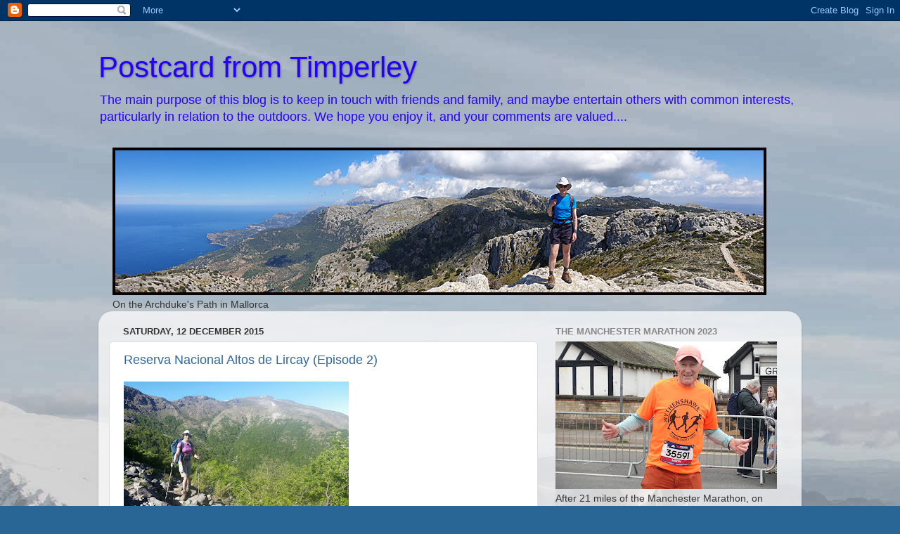

--- FILE ---
content_type: text/html; charset=UTF-8
request_url: https://phreerunner.blogspot.com/2015_12_06_archive.html
body_size: 61920
content:
<!DOCTYPE html>
<html class='v2' dir='ltr' lang='en-GB'>
<head>
<link href='https://www.blogger.com/static/v1/widgets/335934321-css_bundle_v2.css' rel='stylesheet' type='text/css'/>
<meta content='width=1100' name='viewport'/>
<meta content='text/html; charset=UTF-8' http-equiv='Content-Type'/>
<meta content='blogger' name='generator'/>
<link href='https://phreerunner.blogspot.com/favicon.ico' rel='icon' type='image/x-icon'/>
<link href='https://phreerunner.blogspot.com/2015_12_06_archive.html' rel='canonical'/>
<link rel="alternate" type="application/atom+xml" title="Postcard from Timperley - Atom" href="https://phreerunner.blogspot.com/feeds/posts/default" />
<link rel="alternate" type="application/rss+xml" title="Postcard from Timperley - RSS" href="https://phreerunner.blogspot.com/feeds/posts/default?alt=rss" />
<link rel="service.post" type="application/atom+xml" title="Postcard from Timperley - Atom" href="https://www.blogger.com/feeds/670908392024479748/posts/default" />
<!--Can't find substitution for tag [blog.ieCssRetrofitLinks]-->
<meta content='https://phreerunner.blogspot.com/2015_12_06_archive.html' property='og:url'/>
<meta content='Postcard from Timperley' property='og:title'/>
<meta content='The main purpose of this blog is to keep in touch with friends and family, and maybe entertain others with common interests, particularly in relation to the outdoors.  We hope you enjoy it, and your comments are valued....' property='og:description'/>
<title>Postcard from Timperley: 06/12/2015 - 13/12/2015</title>
<style id='page-skin-1' type='text/css'><!--
/*-----------------------------------------------
Blogger Template Style
Name:     Picture Window
Designer: Blogger
URL:      www.blogger.com
----------------------------------------------- */
/* Content
----------------------------------------------- */
body {
font: normal normal 15px Arial, Tahoma, Helvetica, FreeSans, sans-serif;
color: #333333;
background: #296695 url(//4.bp.blogspot.com/-Qp04CatDNRw/Us1_msgqq0I/AAAAAAAA0t4/9NtUFBg4OAc/s0/1301body.jpg) repeat scroll top left;
}
html body .region-inner {
min-width: 0;
max-width: 100%;
width: auto;
}
.content-outer {
font-size: 90%;
}
a:link {
text-decoration:none;
color: #336699;
}
a:visited {
text-decoration:none;
color: #6699cc;
}
a:hover {
text-decoration:underline;
color: #33aaff;
}
.content-outer {
background: transparent none repeat scroll top left;
-moz-border-radius: 0;
-webkit-border-radius: 0;
-goog-ms-border-radius: 0;
border-radius: 0;
-moz-box-shadow: 0 0 0 rgba(0, 0, 0, .15);
-webkit-box-shadow: 0 0 0 rgba(0, 0, 0, .15);
-goog-ms-box-shadow: 0 0 0 rgba(0, 0, 0, .15);
box-shadow: 0 0 0 rgba(0, 0, 0, .15);
margin: 20px auto;
}
.content-inner {
padding: 0;
}
/* Header
----------------------------------------------- */
.header-outer {
background: transparent none repeat-x scroll top left;
_background-image: none;
color: #2600ff;
-moz-border-radius: 0;
-webkit-border-radius: 0;
-goog-ms-border-radius: 0;
border-radius: 0;
}
.Header img, .Header #header-inner {
-moz-border-radius: 0;
-webkit-border-radius: 0;
-goog-ms-border-radius: 0;
border-radius: 0;
}
.header-inner .Header .titlewrapper,
.header-inner .Header .descriptionwrapper {
padding-left: 0;
padding-right: 0;
}
.Header h1 {
font: normal normal 42px Arial, Tahoma, Helvetica, FreeSans, sans-serif;
text-shadow: 1px 1px 3px rgba(0, 0, 0, 0.3);
}
.Header h1 a {
color: #2600ff;
}
.Header .description {
font-size: 130%;
}
/* Tabs
----------------------------------------------- */
.tabs-inner {
margin: .5em 20px 0;
padding: 0;
}
.tabs-inner .section {
margin: 0;
}
.tabs-inner .widget ul {
padding: 0;
background: transparent none repeat scroll bottom;
-moz-border-radius: 0;
-webkit-border-radius: 0;
-goog-ms-border-radius: 0;
border-radius: 0;
}
.tabs-inner .widget li {
border: none;
}
.tabs-inner .widget li a {
display: inline-block;
padding: .5em 1em;
margin-right: .25em;
color: #ffffff;
font: normal normal 15px Arial, Tahoma, Helvetica, FreeSans, sans-serif;
-moz-border-radius: 10px 10px 0 0;
-webkit-border-top-left-radius: 10px;
-webkit-border-top-right-radius: 10px;
-goog-ms-border-radius: 10px 10px 0 0;
border-radius: 10px 10px 0 0;
background: transparent url(https://resources.blogblog.com/blogblog/data/1kt/transparent/black50.png) repeat scroll top left;
border-right: 1px solid transparent;
}
.tabs-inner .widget li:first-child a {
padding-left: 1.25em;
-moz-border-radius-topleft: 10px;
-moz-border-radius-bottomleft: 0;
-webkit-border-top-left-radius: 10px;
-webkit-border-bottom-left-radius: 0;
-goog-ms-border-top-left-radius: 10px;
-goog-ms-border-bottom-left-radius: 0;
border-top-left-radius: 10px;
border-bottom-left-radius: 0;
}
.tabs-inner .widget li.selected a,
.tabs-inner .widget li a:hover {
position: relative;
z-index: 1;
background: transparent url(https://resources.blogblog.com/blogblog/data/1kt/transparent/white80.png) repeat scroll bottom;
color: #336699;
-moz-box-shadow: 0 0 3px rgba(0, 0, 0, .15);
-webkit-box-shadow: 0 0 3px rgba(0, 0, 0, .15);
-goog-ms-box-shadow: 0 0 3px rgba(0, 0, 0, .15);
box-shadow: 0 0 3px rgba(0, 0, 0, .15);
}
/* Headings
----------------------------------------------- */
h2 {
font: bold normal 13px Arial, Tahoma, Helvetica, FreeSans, sans-serif;
text-transform: uppercase;
color: #888888;
margin: .5em 0;
}
/* Main
----------------------------------------------- */
.main-outer {
background: transparent url(https://resources.blogblog.com/blogblog/data/1kt/transparent/white80.png) repeat scroll top left;
-moz-border-radius: 20px 20px 0 0;
-webkit-border-top-left-radius: 20px;
-webkit-border-top-right-radius: 20px;
-webkit-border-bottom-left-radius: 0;
-webkit-border-bottom-right-radius: 0;
-goog-ms-border-radius: 20px 20px 0 0;
border-radius: 20px 20px 0 0;
-moz-box-shadow: 0 1px 3px rgba(0, 0, 0, .15);
-webkit-box-shadow: 0 1px 3px rgba(0, 0, 0, .15);
-goog-ms-box-shadow: 0 1px 3px rgba(0, 0, 0, .15);
box-shadow: 0 1px 3px rgba(0, 0, 0, .15);
}
.main-inner {
padding: 15px 20px 20px;
}
.main-inner .column-center-inner {
padding: 0 0;
}
.main-inner .column-left-inner {
padding-left: 0;
}
.main-inner .column-right-inner {
padding-right: 0;
}
/* Posts
----------------------------------------------- */
h3.post-title {
margin: 0;
font: normal normal 18px Arial, Tahoma, Helvetica, FreeSans, sans-serif;
}
.comments h4 {
margin: 1em 0 0;
font: normal normal 18px Arial, Tahoma, Helvetica, FreeSans, sans-serif;
}
.date-header span {
color: #333333;
}
.post-outer {
background-color: #ffffff;
border: solid 1px #dddddd;
-moz-border-radius: 5px;
-webkit-border-radius: 5px;
border-radius: 5px;
-goog-ms-border-radius: 5px;
padding: 15px 20px;
margin: 0 -20px 20px;
}
.post-body {
line-height: 1.4;
font-size: 110%;
position: relative;
}
.post-header {
margin: 0 0 1.5em;
color: #999999;
line-height: 1.6;
}
.post-footer {
margin: .5em 0 0;
color: #999999;
line-height: 1.6;
}
#blog-pager {
font-size: 140%
}
#comments .comment-author {
padding-top: 1.5em;
border-top: dashed 1px #ccc;
border-top: dashed 1px rgba(128, 128, 128, .5);
background-position: 0 1.5em;
}
#comments .comment-author:first-child {
padding-top: 0;
border-top: none;
}
.avatar-image-container {
margin: .2em 0 0;
}
/* Comments
----------------------------------------------- */
.comments .comments-content .icon.blog-author {
background-repeat: no-repeat;
background-image: url([data-uri]);
}
.comments .comments-content .loadmore a {
border-top: 1px solid #33aaff;
border-bottom: 1px solid #33aaff;
}
.comments .continue {
border-top: 2px solid #33aaff;
}
/* Widgets
----------------------------------------------- */
.widget ul, .widget #ArchiveList ul.flat {
padding: 0;
list-style: none;
}
.widget ul li, .widget #ArchiveList ul.flat li {
border-top: dashed 1px #ccc;
border-top: dashed 1px rgba(128, 128, 128, .5);
}
.widget ul li:first-child, .widget #ArchiveList ul.flat li:first-child {
border-top: none;
}
.widget .post-body ul {
list-style: disc;
}
.widget .post-body ul li {
border: none;
}
/* Footer
----------------------------------------------- */
.footer-outer {
color:#cccccc;
background: transparent url(https://resources.blogblog.com/blogblog/data/1kt/transparent/black50.png) repeat scroll top left;
-moz-border-radius: 0 0 20px 20px;
-webkit-border-top-left-radius: 0;
-webkit-border-top-right-radius: 0;
-webkit-border-bottom-left-radius: 20px;
-webkit-border-bottom-right-radius: 20px;
-goog-ms-border-radius: 0 0 20px 20px;
border-radius: 0 0 20px 20px;
-moz-box-shadow: 0 1px 3px rgba(0, 0, 0, .15);
-webkit-box-shadow: 0 1px 3px rgba(0, 0, 0, .15);
-goog-ms-box-shadow: 0 1px 3px rgba(0, 0, 0, .15);
box-shadow: 0 1px 3px rgba(0, 0, 0, .15);
}
.footer-inner {
padding: 10px 20px 20px;
}
.footer-outer a {
color: #99ccee;
}
.footer-outer a:visited {
color: #77aaee;
}
.footer-outer a:hover {
color: #33aaff;
}
.footer-outer .widget h2 {
color: #aaaaaa;
}
/* Mobile
----------------------------------------------- */
html body.mobile {
height: auto;
}
html body.mobile {
min-height: 480px;
background-size: 100% auto;
}
.mobile .body-fauxcolumn-outer {
background: transparent none repeat scroll top left;
}
html .mobile .mobile-date-outer, html .mobile .blog-pager {
border-bottom: none;
background: transparent url(https://resources.blogblog.com/blogblog/data/1kt/transparent/white80.png) repeat scroll top left;
margin-bottom: 10px;
}
.mobile .date-outer {
background: transparent url(https://resources.blogblog.com/blogblog/data/1kt/transparent/white80.png) repeat scroll top left;
}
.mobile .header-outer, .mobile .main-outer,
.mobile .post-outer, .mobile .footer-outer {
-moz-border-radius: 0;
-webkit-border-radius: 0;
-goog-ms-border-radius: 0;
border-radius: 0;
}
.mobile .content-outer,
.mobile .main-outer,
.mobile .post-outer {
background: inherit;
border: none;
}
.mobile .content-outer {
font-size: 100%;
}
.mobile-link-button {
background-color: #336699;
}
.mobile-link-button a:link, .mobile-link-button a:visited {
color: #ffffff;
}
.mobile-index-contents {
color: #333333;
}
.mobile .tabs-inner .PageList .widget-content {
background: transparent url(https://resources.blogblog.com/blogblog/data/1kt/transparent/white80.png) repeat scroll bottom;
color: #336699;
}
.mobile .tabs-inner .PageList .widget-content .pagelist-arrow {
border-left: 1px solid transparent;
}

--></style>
<style id='template-skin-1' type='text/css'><!--
body {
min-width: 1000px;
}
.content-outer, .content-fauxcolumn-outer, .region-inner {
min-width: 1000px;
max-width: 1000px;
_width: 1000px;
}
.main-inner .columns {
padding-left: 0;
padding-right: 360px;
}
.main-inner .fauxcolumn-center-outer {
left: 0;
right: 360px;
/* IE6 does not respect left and right together */
_width: expression(this.parentNode.offsetWidth -
parseInt("0") -
parseInt("360px") + 'px');
}
.main-inner .fauxcolumn-left-outer {
width: 0;
}
.main-inner .fauxcolumn-right-outer {
width: 360px;
}
.main-inner .column-left-outer {
width: 0;
right: 100%;
margin-left: -0;
}
.main-inner .column-right-outer {
width: 360px;
margin-right: -360px;
}
#layout {
min-width: 0;
}
#layout .content-outer {
min-width: 0;
width: 800px;
}
#layout .region-inner {
min-width: 0;
width: auto;
}
body#layout div.add_widget {
padding: 8px;
}
body#layout div.add_widget a {
margin-left: 32px;
}
--></style>
<style>
    body {background-image:url(\/\/4.bp.blogspot.com\/-Qp04CatDNRw\/Us1_msgqq0I\/AAAAAAAA0t4\/9NtUFBg4OAc\/s0\/1301body.jpg);}
    
@media (max-width: 200px) { body {background-image:url(\/\/4.bp.blogspot.com\/-Qp04CatDNRw\/Us1_msgqq0I\/AAAAAAAA0t4\/9NtUFBg4OAc\/w200\/1301body.jpg);}}
@media (max-width: 400px) and (min-width: 201px) { body {background-image:url(\/\/4.bp.blogspot.com\/-Qp04CatDNRw\/Us1_msgqq0I\/AAAAAAAA0t4\/9NtUFBg4OAc\/w400\/1301body.jpg);}}
@media (max-width: 800px) and (min-width: 401px) { body {background-image:url(\/\/4.bp.blogspot.com\/-Qp04CatDNRw\/Us1_msgqq0I\/AAAAAAAA0t4\/9NtUFBg4OAc\/w800\/1301body.jpg);}}
@media (max-width: 1200px) and (min-width: 801px) { body {background-image:url(\/\/4.bp.blogspot.com\/-Qp04CatDNRw\/Us1_msgqq0I\/AAAAAAAA0t4\/9NtUFBg4OAc\/w1200\/1301body.jpg);}}
/* Last tag covers anything over one higher than the previous max-size cap. */
@media (min-width: 1201px) { body {background-image:url(\/\/4.bp.blogspot.com\/-Qp04CatDNRw\/Us1_msgqq0I\/AAAAAAAA0t4\/9NtUFBg4OAc\/w1600\/1301body.jpg);}}
  </style>
<link href='https://www.blogger.com/dyn-css/authorization.css?targetBlogID=670908392024479748&amp;zx=06ee6a0c-be8b-43ac-80c4-96f9fa0fd8a7' media='none' onload='if(media!=&#39;all&#39;)media=&#39;all&#39;' rel='stylesheet'/><noscript><link href='https://www.blogger.com/dyn-css/authorization.css?targetBlogID=670908392024479748&amp;zx=06ee6a0c-be8b-43ac-80c4-96f9fa0fd8a7' rel='stylesheet'/></noscript>
<meta name='google-adsense-platform-account' content='ca-host-pub-1556223355139109'/>
<meta name='google-adsense-platform-domain' content='blogspot.com'/>

</head>
<body class='loading variant-open'>
<div class='navbar section' id='navbar' name='Navbar'><div class='widget Navbar' data-version='1' id='Navbar1'><script type="text/javascript">
    function setAttributeOnload(object, attribute, val) {
      if(window.addEventListener) {
        window.addEventListener('load',
          function(){ object[attribute] = val; }, false);
      } else {
        window.attachEvent('onload', function(){ object[attribute] = val; });
      }
    }
  </script>
<div id="navbar-iframe-container"></div>
<script type="text/javascript" src="https://apis.google.com/js/platform.js"></script>
<script type="text/javascript">
      gapi.load("gapi.iframes:gapi.iframes.style.bubble", function() {
        if (gapi.iframes && gapi.iframes.getContext) {
          gapi.iframes.getContext().openChild({
              url: 'https://www.blogger.com/navbar/670908392024479748?origin\x3dhttps://phreerunner.blogspot.com',
              where: document.getElementById("navbar-iframe-container"),
              id: "navbar-iframe"
          });
        }
      });
    </script><script type="text/javascript">
(function() {
var script = document.createElement('script');
script.type = 'text/javascript';
script.src = '//pagead2.googlesyndication.com/pagead/js/google_top_exp.js';
var head = document.getElementsByTagName('head')[0];
if (head) {
head.appendChild(script);
}})();
</script>
</div></div>
<div class='body-fauxcolumns'>
<div class='fauxcolumn-outer body-fauxcolumn-outer'>
<div class='cap-top'>
<div class='cap-left'></div>
<div class='cap-right'></div>
</div>
<div class='fauxborder-left'>
<div class='fauxborder-right'></div>
<div class='fauxcolumn-inner'>
</div>
</div>
<div class='cap-bottom'>
<div class='cap-left'></div>
<div class='cap-right'></div>
</div>
</div>
</div>
<div class='content'>
<div class='content-fauxcolumns'>
<div class='fauxcolumn-outer content-fauxcolumn-outer'>
<div class='cap-top'>
<div class='cap-left'></div>
<div class='cap-right'></div>
</div>
<div class='fauxborder-left'>
<div class='fauxborder-right'></div>
<div class='fauxcolumn-inner'>
</div>
</div>
<div class='cap-bottom'>
<div class='cap-left'></div>
<div class='cap-right'></div>
</div>
</div>
</div>
<div class='content-outer'>
<div class='content-cap-top cap-top'>
<div class='cap-left'></div>
<div class='cap-right'></div>
</div>
<div class='fauxborder-left content-fauxborder-left'>
<div class='fauxborder-right content-fauxborder-right'></div>
<div class='content-inner'>
<header>
<div class='header-outer'>
<div class='header-cap-top cap-top'>
<div class='cap-left'></div>
<div class='cap-right'></div>
</div>
<div class='fauxborder-left header-fauxborder-left'>
<div class='fauxborder-right header-fauxborder-right'></div>
<div class='region-inner header-inner'>
<div class='header section' id='header' name='Header'><div class='widget Header' data-version='1' id='Header1'>
<div id='header-inner'>
<div class='titlewrapper'>
<h1 class='title'>
<a href='https://phreerunner.blogspot.com/'>
Postcard from Timperley
</a>
</h1>
</div>
<div class='descriptionwrapper'>
<p class='description'><span>The main purpose of this blog is to keep in touch with friends and family, and maybe entertain others with common interests, particularly in relation to the outdoors.  We hope you enjoy it, and your comments are valued....</span></p>
</div>
</div>
</div></div>
</div>
</div>
<div class='header-cap-bottom cap-bottom'>
<div class='cap-left'></div>
<div class='cap-right'></div>
</div>
</div>
</header>
<div class='tabs-outer'>
<div class='tabs-cap-top cap-top'>
<div class='cap-left'></div>
<div class='cap-right'></div>
</div>
<div class='fauxborder-left tabs-fauxborder-left'>
<div class='fauxborder-right tabs-fauxborder-right'></div>
<div class='region-inner tabs-inner'>
<div class='tabs section' id='crosscol' name='Cross-column'><div class='widget Image' data-version='1' id='Image1'>
<h2>Sue and Martin in Mallorca 2019</h2>
<div class='widget-content'>
<img alt='Sue and Martin in Mallorca 2019' height='210' id='Image1_img' src='https://blogger.googleusercontent.com/img/b/R29vZ2xl/AVvXsEhsSAI0yAJic1P3nN9fjPRRfVdikp9nM-IgL5-o_Sijk9nLZ2rQ_AGx8IXeFquhcOXlv9Pl9cOwOBvh_bFueJb_rfuDbEpNJnBDswnLkIfrqwiqLp2QSZ3-Cr3dcyv2ClwRh3efHZKrKPE/s960/2004header.jpg' width='930'/>
<br/>
<span class='caption'>On the Archduke's Path in Mallorca</span>
</div>
<div class='clear'></div>
</div></div>
<div class='tabs no-items section' id='crosscol-overflow' name='Cross-Column 2'></div>
</div>
</div>
<div class='tabs-cap-bottom cap-bottom'>
<div class='cap-left'></div>
<div class='cap-right'></div>
</div>
</div>
<div class='main-outer'>
<div class='main-cap-top cap-top'>
<div class='cap-left'></div>
<div class='cap-right'></div>
</div>
<div class='fauxborder-left main-fauxborder-left'>
<div class='fauxborder-right main-fauxborder-right'></div>
<div class='region-inner main-inner'>
<div class='columns fauxcolumns'>
<div class='fauxcolumn-outer fauxcolumn-center-outer'>
<div class='cap-top'>
<div class='cap-left'></div>
<div class='cap-right'></div>
</div>
<div class='fauxborder-left'>
<div class='fauxborder-right'></div>
<div class='fauxcolumn-inner'>
</div>
</div>
<div class='cap-bottom'>
<div class='cap-left'></div>
<div class='cap-right'></div>
</div>
</div>
<div class='fauxcolumn-outer fauxcolumn-left-outer'>
<div class='cap-top'>
<div class='cap-left'></div>
<div class='cap-right'></div>
</div>
<div class='fauxborder-left'>
<div class='fauxborder-right'></div>
<div class='fauxcolumn-inner'>
</div>
</div>
<div class='cap-bottom'>
<div class='cap-left'></div>
<div class='cap-right'></div>
</div>
</div>
<div class='fauxcolumn-outer fauxcolumn-right-outer'>
<div class='cap-top'>
<div class='cap-left'></div>
<div class='cap-right'></div>
</div>
<div class='fauxborder-left'>
<div class='fauxborder-right'></div>
<div class='fauxcolumn-inner'>
</div>
</div>
<div class='cap-bottom'>
<div class='cap-left'></div>
<div class='cap-right'></div>
</div>
</div>
<!-- corrects IE6 width calculation -->
<div class='columns-inner'>
<div class='column-center-outer'>
<div class='column-center-inner'>
<div class='main section' id='main' name='Main'><div class='widget Blog' data-version='1' id='Blog1'>
<div class='blog-posts hfeed'>

          <div class="date-outer">
        
<h2 class='date-header'><span>Saturday, 12 December 2015</span></h2>

          <div class="date-posts">
        
<div class='post-outer'>
<div class='post hentry uncustomized-post-template' itemprop='blogPost' itemscope='itemscope' itemtype='http://schema.org/BlogPosting'>
<meta content='https://blogger.googleusercontent.com/img/b/R29vZ2xl/AVvXsEhpQ_VRni58wCjf09TGe9O-5dSfFwL2CdT_LN4tj436g1gEatGrCvF8GHYbtRuoIR-RY3lo4rBq_dlsTMnSqoMH8rwqNOEjo-lcwUxZGfzdhrXioLkkRXirh0hxEip8u2oRbsPvKRjMZDGI/s320/20151211_094023_resized-710028.jpg' itemprop='image_url'/>
<meta content='670908392024479748' itemprop='blogId'/>
<meta content='6066854600972481508' itemprop='postId'/>
<a name='6066854600972481508'></a>
<h3 class='post-title entry-title' itemprop='name'>
<a href='https://phreerunner.blogspot.com/2015/12/reserva-nacional-altos-de-lircay_12.html'>Reserva Nacional Altos de Lircay (Episode 2)</a>
</h3>
<div class='post-header'>
<div class='post-header-line-1'></div>
</div>
<div class='post-body entry-content' id='post-body-6066854600972481508' itemprop='description articleBody'>
<p class="mobile-photo"><a href="https://blogger.googleusercontent.com/img/b/R29vZ2xl/AVvXsEhpQ_VRni58wCjf09TGe9O-5dSfFwL2CdT_LN4tj436g1gEatGrCvF8GHYbtRuoIR-RY3lo4rBq_dlsTMnSqoMH8rwqNOEjo-lcwUxZGfzdhrXioLkkRXirh0hxEip8u2oRbsPvKRjMZDGI/s1600/20151211_094023_resized-710028.jpg"><img alt="" border="0" id="BLOGGER_PHOTO_ID_6227494321848483234" src="https://blogger.googleusercontent.com/img/b/R29vZ2xl/AVvXsEhpQ_VRni58wCjf09TGe9O-5dSfFwL2CdT_LN4tj436g1gEatGrCvF8GHYbtRuoIR-RY3lo4rBq_dlsTMnSqoMH8rwqNOEjo-lcwUxZGfzdhrXioLkkRXirh0hxEip8u2oRbsPvKRjMZDGI/s320/20151211_094023_resized-710028.jpg" /></a></p><p class="mobile-photo"><a href="https://blogger.googleusercontent.com/img/b/R29vZ2xl/AVvXsEhERRQ_TEYkV6em4OizMXXTxalaMCpGRu0SrOR3yF9loqEHOFiq9WCpsWs5AFlMmafqMhTkUx0Jk0ueUFWcYQOEC-7SVqADbCBgLlV8QqbAAJ4TkFwnDO4_6tEqGgoYKOcYH2OhUYtWyKFG/s1600/20151211_101752-1_resized-712211.jpg"><img alt="" border="0" id="BLOGGER_PHOTO_ID_6227494332480140450" src="https://blogger.googleusercontent.com/img/b/R29vZ2xl/AVvXsEhERRQ_TEYkV6em4OizMXXTxalaMCpGRu0SrOR3yF9loqEHOFiq9WCpsWs5AFlMmafqMhTkUx0Jk0ueUFWcYQOEC-7SVqADbCBgLlV8QqbAAJ4TkFwnDO4_6tEqGgoYKOcYH2OhUYtWyKFG/s320/20151211_101752-1_resized-712211.jpg" /></a></p><p class="mobile-photo"><a href="https://blogger.googleusercontent.com/img/b/R29vZ2xl/AVvXsEgeijX9kc6DEjNv348ZCiEA9YZUbA4Itb908ey_ZDKD199itILWLgQecohyf_fVXmH_hJetZcUfBBjmsrG9ysOyLjWWySNgjwBnlhWAw8GihCPd0zC_l1FGmRPFNlPfRu77p8_n8aYstmuy/s1600/20151211_103747-1_resized-714073.jpg"><img alt="" border="0" id="BLOGGER_PHOTO_ID_6227494336064739730" src="https://blogger.googleusercontent.com/img/b/R29vZ2xl/AVvXsEgeijX9kc6DEjNv348ZCiEA9YZUbA4Itb908ey_ZDKD199itILWLgQecohyf_fVXmH_hJetZcUfBBjmsrG9ysOyLjWWySNgjwBnlhWAw8GihCPd0zC_l1FGmRPFNlPfRu77p8_n8aYstmuy/s320/20151211_103747-1_resized-714073.jpg" /></a></p><p class="mobile-photo"><a href="https://blogger.googleusercontent.com/img/b/R29vZ2xl/AVvXsEgmrXEll6YONaV-4xjFNCVuT4l099mWOxFn7IPcOkWXLIqoOtNHhrtKHo9qM4nlFwaSDPC6r9WZIrFlGEaVVR2FgILm59yIOLCUhOJ-D5ntIf9UU7GfkVSCloOythtvAf2J74WmTrkbyBR-/s1600/20151211_111143_resized-715775.jpg"><img alt="" border="0" id="BLOGGER_PHOTO_ID_6227494344454332178" src="https://blogger.googleusercontent.com/img/b/R29vZ2xl/AVvXsEgmrXEll6YONaV-4xjFNCVuT4l099mWOxFn7IPcOkWXLIqoOtNHhrtKHo9qM4nlFwaSDPC6r9WZIrFlGEaVVR2FgILm59yIOLCUhOJ-D5ntIf9UU7GfkVSCloOythtvAf2J74WmTrkbyBR-/s320/20151211_111143_resized-715775.jpg" /></a></p><p class="mobile-photo"><a href="https://blogger.googleusercontent.com/img/b/R29vZ2xl/AVvXsEjehx6dJOnIj6h4uWN8JyXTJ3PuwcdJ7SE7VonMhgtbkdQzFIbG4CmSIRuHsm-dhMY1UaINz8ZNTaRaL62N0QIwCYaN2LsVc9MiT2Q5gZwOsuiNNew14qN2r1jJDsoCmkrkfMArsGvoCfUi/s1600/20151211_110343_resized-717805.jpg"><img alt="" border="0" id="BLOGGER_PHOTO_ID_6227494354366464754" src="https://blogger.googleusercontent.com/img/b/R29vZ2xl/AVvXsEjehx6dJOnIj6h4uWN8JyXTJ3PuwcdJ7SE7VonMhgtbkdQzFIbG4CmSIRuHsm-dhMY1UaINz8ZNTaRaL62N0QIwCYaN2LsVc9MiT2Q5gZwOsuiNNew14qN2r1jJDsoCmkrkfMArsGvoCfUi/s320/20151211_110343_resized-717805.jpg" /></a></p><p class="mobile-photo"><a href="https://blogger.googleusercontent.com/img/b/R29vZ2xl/AVvXsEjr_-nkLoURBnm3s32S8HkG0UKywcmZWV59mP8RVu-innkZtNAJXuKOBLtw8o3SLMOq-f7cEDngsT9K1nUKRzymtOf9Q7M2JrP_2HSVo3sAJC7HX0Cdfm9azVBN7fuGTLjnqtHXkTlJ8vhC/s1600/20151211_114032-1_resized-719630.jpg"><img alt="" border="0" id="BLOGGER_PHOTO_ID_6227494360993306098" src="https://blogger.googleusercontent.com/img/b/R29vZ2xl/AVvXsEjr_-nkLoURBnm3s32S8HkG0UKywcmZWV59mP8RVu-innkZtNAJXuKOBLtw8o3SLMOq-f7cEDngsT9K1nUKRzymtOf9Q7M2JrP_2HSVo3sAJC7HX0Cdfm9azVBN7fuGTLjnqtHXkTlJ8vhC/s320/20151211_114032-1_resized-719630.jpg" /></a></p><p class="mobile-photo"><a href="https://blogger.googleusercontent.com/img/b/R29vZ2xl/AVvXsEj7Rpfl-HGx_elZhzFdagGsYqwk63fbANPrgUL4AwxSUa0gazuVJF7qSSAD9FCwk8GgNI7-C0hYYqLy3ysA0-uaTcLsGHbc1wBV5HcyOivSIws_rG9c5oeIkzrw0oodrZRb0LwBJKXfIRLP/s1600/20151211_121431_resized-721764.jpg"><img alt="" border="0" id="BLOGGER_PHOTO_ID_6227494368226778434" src="https://blogger.googleusercontent.com/img/b/R29vZ2xl/AVvXsEj7Rpfl-HGx_elZhzFdagGsYqwk63fbANPrgUL4AwxSUa0gazuVJF7qSSAD9FCwk8GgNI7-C0hYYqLy3ysA0-uaTcLsGHbc1wBV5HcyOivSIws_rG9c5oeIkzrw0oodrZRb0LwBJKXfIRLP/s320/20151211_121431_resized-721764.jpg" /></a></p><p class="mobile-photo"><a href="https://blogger.googleusercontent.com/img/b/R29vZ2xl/AVvXsEjQD3BwIUAePedQNFI83cuNUqEod014vrnHRS6CnEJ6U9KGdgKHHlqPktgnyN5NogbFG4dKxVsSGMvNcXFK9BfXAejtRmpKtU3jpZDbgNKsOEb0bU-xNAPPXfGGciLJGShC4dl_SFscA3M4/s1600/20151211_135246_resized-724043.jpg"><img alt="" border="0" id="BLOGGER_PHOTO_ID_6227494377447893970" src="https://blogger.googleusercontent.com/img/b/R29vZ2xl/AVvXsEjQD3BwIUAePedQNFI83cuNUqEod014vrnHRS6CnEJ6U9KGdgKHHlqPktgnyN5NogbFG4dKxVsSGMvNcXFK9BfXAejtRmpKtU3jpZDbgNKsOEb0bU-xNAPPXfGGciLJGShC4dl_SFscA3M4/s320/20151211_135246_resized-724043.jpg" /></a></p><p class="mobile-photo"><a href="https://blogger.googleusercontent.com/img/b/R29vZ2xl/AVvXsEj4P8n9H8cSV0UEj_zA9OXkgaMhiN4KOQwrXEA8ifaCBhWn4KxMnHzmqCdP-ZvJ_63OPZgJ4pw9-yJ6FLTTlWCkZ19XuUdlWRLfVprcJKSL7abMCYjcJfU93Lc9vvTDTe7zZ0jZ1GcH9LW5/s1600/20151211_140157_resized-725977.jpg"><img alt="" border="0" id="BLOGGER_PHOTO_ID_6227494385875033058" src="https://blogger.googleusercontent.com/img/b/R29vZ2xl/AVvXsEj4P8n9H8cSV0UEj_zA9OXkgaMhiN4KOQwrXEA8ifaCBhWn4KxMnHzmqCdP-ZvJ_63OPZgJ4pw9-yJ6FLTTlWCkZ19XuUdlWRLfVprcJKSL7abMCYjcJfU93Lc9vvTDTe7zZ0jZ1GcH9LW5/s320/20151211_140157_resized-725977.jpg" /></a></p><p class="mobile-photo"><a href="https://blogger.googleusercontent.com/img/b/R29vZ2xl/AVvXsEh_rXWLtY2uVoUfhXOUd92QHvCyyPxxHrLW8dGxsv6i_9otV5VVVjcN8otyxTg0cjhJ2FX83KYAn84EP6MZrFEn9sfyMy9J1Lln-XsRBAQiHThOzj-f-KJhOIIZ2N6RpWUU9OBYxyVd_A-g/s1600/20151211_150339_resized-727826.jpg"><img alt="" border="0" id="BLOGGER_PHOTO_ID_6227494396762674930" src="https://blogger.googleusercontent.com/img/b/R29vZ2xl/AVvXsEh_rXWLtY2uVoUfhXOUd92QHvCyyPxxHrLW8dGxsv6i_9otV5VVVjcN8otyxTg0cjhJ2FX83KYAn84EP6MZrFEn9sfyMy9J1Lln-XsRBAQiHThOzj-f-KJhOIIZ2N6RpWUU9OBYxyVd_A-g/s320/20151211_150339_resized-727826.jpg" /></a></p><p class="mobile-photo"><a href="https://blogger.googleusercontent.com/img/b/R29vZ2xl/AVvXsEjG79EaOcrfVgjpQNo0ehPmALHLvEdmy1wM3auG3GEeuy38eIYICigDF3Z_IzD432dMuA-nG-QpRSVb-9a5JI1xI4lHk92um3dvhhNod-FPXm-SXpp1ISShFUsUo11FSZzHJ1UchqRkhCX3/s1600/20151211_150437_resized-729895.jpg"><img alt="" border="0" id="BLOGGER_PHOTO_ID_6227494406185055954" src="https://blogger.googleusercontent.com/img/b/R29vZ2xl/AVvXsEjG79EaOcrfVgjpQNo0ehPmALHLvEdmy1wM3auG3GEeuy38eIYICigDF3Z_IzD432dMuA-nG-QpRSVb-9a5JI1xI4lHk92um3dvhhNod-FPXm-SXpp1ISShFUsUo11FSZzHJ1UchqRkhCX3/s320/20151211_150437_resized-729895.jpg" /></a></p><p class="mobile-photo"><a href="https://blogger.googleusercontent.com/img/b/R29vZ2xl/AVvXsEjNN9Tg6jWKtcHjnD4jr3zWy3nruYvb6wzsPaOnDKJ_lLqlAbOMiVzhz9a676WgFuBos3E0fpm8CZmS2K6IUFDsmzUQcDB1l8JKimlwRR30IngvW4NcFahUhoRl7I2bw1QT34JyBqIOA-Ia/s1600/20151211_150636_resized-731941.jpg"><img alt="" border="0" id="BLOGGER_PHOTO_ID_6227494414604376818" src="https://blogger.googleusercontent.com/img/b/R29vZ2xl/AVvXsEjNN9Tg6jWKtcHjnD4jr3zWy3nruYvb6wzsPaOnDKJ_lLqlAbOMiVzhz9a676WgFuBos3E0fpm8CZmS2K6IUFDsmzUQcDB1l8JKimlwRR30IngvW4NcFahUhoRl7I2bw1QT34JyBqIOA-Ia/s320/20151211_150636_resized-731941.jpg" /></a></p>December 11<br> <br> Despite a sloping tent, Sue's leaking airbed and the dawn chorus of whistling birds and munching cows, we managed to snatch a few hours sleep before breakfast in bed well after 8 am.<br> <br> Thus we set off after 9 pm on another 'Blue Sky' day of Chile's unpredictable weather. We had several physical objectives, only one of which was achieved. Our main aim though was to enjoy our last full day's walking in the Andes. We succeeded admirably. This was a highlight of our entire trip. <br> <br> After rising a couple of hundred metres in shady woodland, passing a small yellow flower with a brutal sting, we emerged into heat, with purple and yellow lilies that were new to us.<br> <br> Views towards the coast stretched lazily into a distant heat haze wherein no particular features were discernable. <br> <br> A small volcano that we passed on yesterday's mirador walk soon appeared as a shrinking pimple below us as we climbed higher. We also enjoyed good views across to the 2458 summit of Cerro Peine, one of our objectives.<br> <br> As we climbed towards a ridge we found ourselves regularly pausing to admire the flora and fauna - exceptional on today's walk. Purple flowers with rock coloured leaves, skylark sized birds with white breasts, black and white birds of prey, fat lizards and grasshoppers scurrying and hopping about their business.<br> <br> Above 2000 metres, patches of snow and a cool breeze. We were walking on the Sendero El Enladrillado, which took us up to the ridge and then down a few metres to a spectacular plateau that amongst New Agers and some locals is a revered site of UFO landings, a UFO landing pad no less. UFOs clearly like to land on high lawns! The area is called Enladrillado, which means 'brick paving', which is what it looks like.<br> <br> Meandering across to the lily strewn 2225 metre summit of Cerro Divisadero, we got to appreciate this sizable plateau covered in multicoloured volcanic pebbles, enjoying views down to a new aspect of the Rio Clara, before returning to the Sendero Laguna - Enladrillado which should have led us to our next objective, Laguna del Alto. We had hoped to camp there but it's only permitted if you have a local guide, hence our adjustment to a day walk from the campground. <br> <br> It was a lovely walk along a broad rocky ridge for over 4 km, with good views in all directions but in particular to the white coated volcanoes stretching into the distance behind us. After a couple of path junctions we descended a snow slope to a small tarn, from where Laguna del Alto lay a rocky 150 metres below.<br> <br> Lunch as out of the wind as we could manage saw another tin of herring and a packet of biscuits bite the dust. Then we descended to a great viewpoint above Laguna del Alto. So good that we decided that the views we'd get at the lake would be an anti climax, so we turned around without visiting our second objective.<br> <br> Back at 2150 metres, we headed north across Vega El Arriero to a path junction that would take us back to the long ridge we'd come along. A little further on would be the left turn up a route to the summit of our next objective, Cerro Peine, a 300 metre climb. But hadn't we already seen all the views, albeit from a slightly lower stance? Yes! So we turned down the path to the ridge and reversed the morning's route.<br> <br> The path doesn't actually go over the summits as they are composed of a maze of huge chunks and pinnacles of solidified lava. So it was an enjoyable scramble to reach the highest of a series of unnamed summits. At 2459 metres it sported more fine views. We stayed there for some time, having displaced the resident buzzard, celebrating having reached the highest point of our entire trip.<br> <br> From there it was a leisurely stroll with a magnificent Andean backdrop, to reach camp by 4.30 pm and enjoy a leisurely meal at the picnic bench. The king crab was especially tasty.<br> <br> Today's stats - 19 km, 900 metres ascent, 7.5 hours, 6 people seen. A classic mountain day.<br> <br> Pictures are difficult to choose today, but are shown chronologically and are hopefully self-explanatory.      
<div style='clear: both;'></div>
</div>
<div class='post-footer'>
<div class='post-footer-line post-footer-line-1'>
<span class='post-author vcard'>
Posted by
<span class='fn' itemprop='author' itemscope='itemscope' itemtype='http://schema.org/Person'>
<meta content='https://www.blogger.com/profile/08551842487502221703' itemprop='url'/>
<a class='g-profile' href='https://www.blogger.com/profile/08551842487502221703' rel='author' title='author profile'>
<span itemprop='name'>Phreerunner</span>
</a>
</span>
</span>
<span class='post-timestamp'>
at
<meta content='https://phreerunner.blogspot.com/2015/12/reserva-nacional-altos-de-lircay_12.html' itemprop='url'/>
<a class='timestamp-link' href='https://phreerunner.blogspot.com/2015/12/reserva-nacional-altos-de-lircay_12.html' rel='bookmark' title='permanent link'><abbr class='published' itemprop='datePublished' title='2015-12-12T20:14:00Z'>20:14</abbr></a>
</span>
<span class='post-comment-link'>
<a class='comment-link' href='https://www.blogger.com/comment/fullpage/post/670908392024479748/6066854600972481508' onclick='javascript:window.open(this.href, "bloggerPopup", "toolbar=0,location=0,statusbar=1,menubar=0,scrollbars=yes,width=640,height=500"); return false;'>
2 comments:
  </a>
</span>
<span class='post-icons'>
<span class='item-action'>
<a href='https://www.blogger.com/email-post/670908392024479748/6066854600972481508' title='Email Post'>
<img alt='' class='icon-action' height='13' src='https://resources.blogblog.com/img/icon18_email.gif' width='18'/>
</a>
</span>
<span class='item-control blog-admin pid-941907918'>
<a href='https://www.blogger.com/post-edit.g?blogID=670908392024479748&postID=6066854600972481508&from=pencil' title='Edit Post'>
<img alt='' class='icon-action' height='18' src='https://resources.blogblog.com/img/icon18_edit_allbkg.gif' width='18'/>
</a>
</span>
</span>
<div class='post-share-buttons goog-inline-block'>
</div>
</div>
<div class='post-footer-line post-footer-line-2'>
<span class='post-labels'>
Labels:
<a href='https://phreerunner.blogspot.com/search/label/Chile' rel='tag'>Chile</a>,
<a href='https://phreerunner.blogspot.com/search/label/South%20America' rel='tag'>South America</a>,
<a href='https://phreerunner.blogspot.com/search/label/South%20America%202015' rel='tag'>South America 2015</a>
</span>
</div>
<div class='post-footer-line post-footer-line-3'>
<span class='post-location'>
</span>
</div>
</div>
</div>
</div>
<div class='post-outer'>
<div class='post hentry uncustomized-post-template' itemprop='blogPost' itemscope='itemscope' itemtype='http://schema.org/BlogPosting'>
<meta content='https://blogger.googleusercontent.com/img/b/R29vZ2xl/AVvXsEhmntV83n5gwK97yQ7oRX4wQGWAFyfmXAfxo4GglNZhNGBVw2TgTbRNadioq_NcOfYEARMmC8v6K-peQAWhCnpT_ya4dEWZVigKJRWbHG5lsg73iJLtPJEXe5vguYxpvLq3C3ZN1-qwq3zs/s320/20151210_124751_resized-777175.jpg' itemprop='image_url'/>
<meta content='670908392024479748' itemprop='blogId'/>
<meta content='9060653457421638181' itemprop='postId'/>
<a name='9060653457421638181'></a>
<h3 class='post-title entry-title' itemprop='name'>
<a href='https://phreerunner.blogspot.com/2015/12/reserva-nacional-altos-de-lircay.html'>Reserva Nacional Altos de Lircay (Episode 1)</a>
</h3>
<div class='post-header'>
<div class='post-header-line-1'></div>
</div>
<div class='post-body entry-content' id='post-body-9060653457421638181' itemprop='description articleBody'>
<p class="mobile-photo"><a href="https://blogger.googleusercontent.com/img/b/R29vZ2xl/AVvXsEhmntV83n5gwK97yQ7oRX4wQGWAFyfmXAfxo4GglNZhNGBVw2TgTbRNadioq_NcOfYEARMmC8v6K-peQAWhCnpT_ya4dEWZVigKJRWbHG5lsg73iJLtPJEXe5vguYxpvLq3C3ZN1-qwq3zs/s1600/20151210_124751_resized-777175.jpg"><img alt="" border="0" id="BLOGGER_PHOTO_ID_6227486020118176738" src="https://blogger.googleusercontent.com/img/b/R29vZ2xl/AVvXsEhmntV83n5gwK97yQ7oRX4wQGWAFyfmXAfxo4GglNZhNGBVw2TgTbRNadioq_NcOfYEARMmC8v6K-peQAWhCnpT_ya4dEWZVigKJRWbHG5lsg73iJLtPJEXe5vguYxpvLq3C3ZN1-qwq3zs/s320/20151210_124751_resized-777175.jpg" /></a></p><p class="mobile-photo"><a href="https://blogger.googleusercontent.com/img/b/R29vZ2xl/AVvXsEjjeOnT4BR-pY7cw1JXzSW15VMNNRzMJvxcRgvF8QPgwVdmTjLVdn5GSgCWAfxiDieZOGRSrSiJTgf8GoFidYCsBVk-YfgB4LJkK-swOfvRY0z5cqhwRetGlK7xhSqJWGD7TgDNy-xJcGzi/s1600/20151210_135650_resized-780102.jpg"><img alt="" border="0" id="BLOGGER_PHOTO_ID_6227486033520029026" src="https://blogger.googleusercontent.com/img/b/R29vZ2xl/AVvXsEjjeOnT4BR-pY7cw1JXzSW15VMNNRzMJvxcRgvF8QPgwVdmTjLVdn5GSgCWAfxiDieZOGRSrSiJTgf8GoFidYCsBVk-YfgB4LJkK-swOfvRY0z5cqhwRetGlK7xhSqJWGD7TgDNy-xJcGzi/s320/20151210_135650_resized-780102.jpg" /></a></p><p class="mobile-photo"><a href="https://blogger.googleusercontent.com/img/b/R29vZ2xl/AVvXsEjBltj2WWoJ08lPZlzAYJMoyd6Fqr5z7RXM4900ZLpThLz9grmQ23xGRJPUFsKJi9Vfe_grIQURkXzVcXgMm3QbJ0I9xAd-E6B_S4n1YqSC8DmBppDrJG8Uiii1RHohyphenhyphen_gQBR3-r-auZ9Q7/s1600/20151210_154437_resized_1-782335.jpg"><img alt="" border="0" id="BLOGGER_PHOTO_ID_6227486040160372034" src="https://blogger.googleusercontent.com/img/b/R29vZ2xl/AVvXsEjBltj2WWoJ08lPZlzAYJMoyd6Fqr5z7RXM4900ZLpThLz9grmQ23xGRJPUFsKJi9Vfe_grIQURkXzVcXgMm3QbJ0I9xAd-E6B_S4n1YqSC8DmBppDrJG8Uiii1RHohyphenhyphen_gQBR3-r-auZ9Q7/s320/20151210_154437_resized_1-782335.jpg" /></a></p><p class="mobile-photo"><a href="https://blogger.googleusercontent.com/img/b/R29vZ2xl/AVvXsEjW2HOFPnzWkFlju1X7i1pRUAgOOUpcyQmHLsUyUn0dFJPhP45lNLCYMSiKVkZu9R1z3zWZdkAPrajnhL8neR2vH-og61BWCVQX7-f22TBMUijD6m83lWCRsQKCdKsrkwC96M1uXIHasXdV/s1600/20151210_165044_resized_1-784548.jpg"><img alt="" border="0" id="BLOGGER_PHOTO_ID_6227486049267376258" src="https://blogger.googleusercontent.com/img/b/R29vZ2xl/AVvXsEjW2HOFPnzWkFlju1X7i1pRUAgOOUpcyQmHLsUyUn0dFJPhP45lNLCYMSiKVkZu9R1z3zWZdkAPrajnhL8neR2vH-og61BWCVQX7-f22TBMUijD6m83lWCRsQKCdKsrkwC96M1uXIHasXdV/s320/20151210_165044_resized_1-784548.jpg" /></a></p><p class="mobile-photo"><a href="https://blogger.googleusercontent.com/img/b/R29vZ2xl/AVvXsEhDFqthnccYGE8jrd9i3troAYSKifeK5FZhyphenhyphenj_BrhrKvxtAiBE-s_-KaAheafs6KiXXFJf1GV2vk5OrqUK30QBj2KhTgmvAbMlgC1IkSP2_sipJdzrSNUMZn5KbcV32cQAb09H15uuZBRiD/s1600/20151210_174645_resized_1-786615.jpg"><img alt="" border="0" id="BLOGGER_PHOTO_ID_6227486059140479026" src="https://blogger.googleusercontent.com/img/b/R29vZ2xl/AVvXsEhDFqthnccYGE8jrd9i3troAYSKifeK5FZhyphenhyphenj_BrhrKvxtAiBE-s_-KaAheafs6KiXXFJf1GV2vk5OrqUK30QBj2KhTgmvAbMlgC1IkSP2_sipJdzrSNUMZn5KbcV32cQAb09H15uuZBRiD/s320/20151210_174645_resized_1-786615.jpg" /></a></p><p class="mobile-photo"><a href="https://blogger.googleusercontent.com/img/b/R29vZ2xl/AVvXsEipWVVJ8CSDSx5AVymhMvZK3IkcaNKg9seIDTrkVaPe1NcIznV5XeROgTgttcBxC7SovKFaEYw0tqy6NMdG98D_cpOhIND6s_Yf7t8x94KCejH57sYf74Elq9zjPbfZUjqxq2PEbhUPkv9o/s1600/20151210_175241_resized_1-788460.jpg"><img alt="" border="0" id="BLOGGER_PHOTO_ID_6227486068994938018" src="https://blogger.googleusercontent.com/img/b/R29vZ2xl/AVvXsEipWVVJ8CSDSx5AVymhMvZK3IkcaNKg9seIDTrkVaPe1NcIznV5XeROgTgttcBxC7SovKFaEYw0tqy6NMdG98D_cpOhIND6s_Yf7t8x94KCejH57sYf74Elq9zjPbfZUjqxq2PEbhUPkv9o/s320/20151210_175241_resized_1-788460.jpg" /></a></p><p class="mobile-photo"><a href="https://blogger.googleusercontent.com/img/b/R29vZ2xl/AVvXsEhNOu7iIx7s47J_Ezuok2fTD962LRZ5NA7HPv-gvX4yqX_-_N3FRi10WwPABqImTmdvPfg_PRupR4wailSGP3_E7g2EXnqvjtacH6IfmtqlXUCg3WPpWfsZ0n9UNGx-t6vE9f8tV-gzZqjl/s1600/20151210_174841-1_resized_1-790508.jpg"><img alt="" border="0" id="BLOGGER_PHOTO_ID_6227486075368832050" src="https://blogger.googleusercontent.com/img/b/R29vZ2xl/AVvXsEhNOu7iIx7s47J_Ezuok2fTD962LRZ5NA7HPv-gvX4yqX_-_N3FRi10WwPABqImTmdvPfg_PRupR4wailSGP3_E7g2EXnqvjtacH6IfmtqlXUCg3WPpWfsZ0n9UNGx-t6vE9f8tV-gzZqjl/s320/20151210_174841-1_resized_1-790508.jpg" /></a></p>December 10<br> <br> There will be more about Casa Chueca in a future posting. Suffice to say we left our little house (Rapa Nui) there after an excellent buffet breakfast, sourced a few essentials from the local supermarket, and headed off some 75 km to the Altos de Lircay National Reserve, where after a 2 km walk from the parking area we were enthusiastically welcomed and registered by Jabriella.<br> <br> Jabriella was amazed to hear that European national parks are free to enter. Here we are paying about &#163;5 entry fee and a further &#163;3 per person per night to camp on a site with a tap and a toilet. Jabriella reckoned that Chileans might soon wreck their national parks without the controls that are in place.<br> <br> The camping spot we had chosen was available, and we were soon heading up a rough 8 km track towards 'Point 6'. Purple flowers, Bittersweet perhaps, lined the path together with a multitude of yellow 'lady's slipper' type of plant.<br> <br> We met half a dozen folk coming down, including a young guide with his client. He enthused about the wonders of his 'small' country. "Come and live here" Jabriella had said, and with all the problems in Europe that might not be as ridiculous as it sounds. We won't be moving, but others may well find a more satisfying, albeit probably not more affluent life over here.<br> <br> The path rose slowly from 1200 to 1700 metres, contouring high above a deep valley, mainly in woodland but with occasional open areas with miradors (viewpoints).<br> <br> The camping place is over a wide enough area to be away from the very few other residents, none of whom appear to speak English. The tents are pitched on earth (as usual - ours will need a good wash when we get home), the grass being reserved for a not so well behaved tinkerbell of cows.<br> <br> Having set up camp, we set off on a short stroll to Vega Los Treiles, a path junction, and on to Mirador del Venado. From here there's a fine view to Rio Claro in the depths of Valle del Venado,&nbsp;and to the summits beyond, notably Volcán Descabezado Grande - standing proud at 3953 metres. We spent some time admiring and photographing the panorama before us, before returning to camp for an excellent pasta meal.<br> <br> Today's pictures:<br> The Park entrance<br> The track<br> The woods<br> The camp<br> The Mirador del Venado <br> View from the Mirador<br> A panorama - click to display on a wide screen for best effect!<br>      
<div style='clear: both;'></div>
</div>
<div class='post-footer'>
<div class='post-footer-line post-footer-line-1'>
<span class='post-author vcard'>
Posted by
<span class='fn' itemprop='author' itemscope='itemscope' itemtype='http://schema.org/Person'>
<meta content='https://www.blogger.com/profile/08551842487502221703' itemprop='url'/>
<a class='g-profile' href='https://www.blogger.com/profile/08551842487502221703' rel='author' title='author profile'>
<span itemprop='name'>Phreerunner</span>
</a>
</span>
</span>
<span class='post-timestamp'>
at
<meta content='https://phreerunner.blogspot.com/2015/12/reserva-nacional-altos-de-lircay.html' itemprop='url'/>
<a class='timestamp-link' href='https://phreerunner.blogspot.com/2015/12/reserva-nacional-altos-de-lircay.html' rel='bookmark' title='permanent link'><abbr class='published' itemprop='datePublished' title='2015-12-12T19:44:00Z'>19:44</abbr></a>
</span>
<span class='post-comment-link'>
<a class='comment-link' href='https://www.blogger.com/comment/fullpage/post/670908392024479748/9060653457421638181' onclick='javascript:window.open(this.href, "bloggerPopup", "toolbar=0,location=0,statusbar=1,menubar=0,scrollbars=yes,width=640,height=500"); return false;'>
No comments:
  </a>
</span>
<span class='post-icons'>
<span class='item-action'>
<a href='https://www.blogger.com/email-post/670908392024479748/9060653457421638181' title='Email Post'>
<img alt='' class='icon-action' height='13' src='https://resources.blogblog.com/img/icon18_email.gif' width='18'/>
</a>
</span>
<span class='item-control blog-admin pid-941907918'>
<a href='https://www.blogger.com/post-edit.g?blogID=670908392024479748&postID=9060653457421638181&from=pencil' title='Edit Post'>
<img alt='' class='icon-action' height='18' src='https://resources.blogblog.com/img/icon18_edit_allbkg.gif' width='18'/>
</a>
</span>
</span>
<div class='post-share-buttons goog-inline-block'>
</div>
</div>
<div class='post-footer-line post-footer-line-2'>
<span class='post-labels'>
Labels:
<a href='https://phreerunner.blogspot.com/search/label/Chile' rel='tag'>Chile</a>,
<a href='https://phreerunner.blogspot.com/search/label/South%20America' rel='tag'>South America</a>,
<a href='https://phreerunner.blogspot.com/search/label/South%20America%202015' rel='tag'>South America 2015</a>
</span>
</div>
<div class='post-footer-line post-footer-line-3'>
<span class='post-location'>
</span>
</div>
</div>
</div>
</div>

          </div></div>
        

          <div class="date-outer">
        
<h2 class='date-header'><span>Wednesday, 9 December 2015</span></h2>

          <div class="date-posts">
        
<div class='post-outer'>
<div class='post hentry uncustomized-post-template' itemprop='blogPost' itemscope='itemscope' itemtype='http://schema.org/BlogPosting'>
<meta content='https://blogger.googleusercontent.com/img/b/R29vZ2xl/AVvXsEgMsF0XJV02cfFX-pm41oy8vt2A08ol-OyGCWEJkCeaU9JH0clmzDO8K_WiD5d1zb-3AqzeDTVYugALzZ1wrVs11dOozIkhzqhQEHG7Zl2DvzB0Uf33gKzlmM3FFDjRH6nTmZaanZl68ER2/s320/20151209_132236_resized-726492.jpg' itemprop='image_url'/>
<meta content='670908392024479748' itemprop='blogId'/>
<meta content='9086592222558683007' itemprop='postId'/>
<a name='9086592222558683007'></a>
<h3 class='post-title entry-title' itemprop='name'>
<a href='https://phreerunner.blogspot.com/2015/12/salto-del-laja-and-la-casa-chueca.html'>Salto Del Laja and la Casa Chueca</a>
</h3>
<div class='post-header'>
<div class='post-header-line-1'></div>
</div>
<div class='post-body entry-content' id='post-body-9086592222558683007' itemprop='description articleBody'>
<p class="mobile-photo"><a href="https://blogger.googleusercontent.com/img/b/R29vZ2xl/AVvXsEgMsF0XJV02cfFX-pm41oy8vt2A08ol-OyGCWEJkCeaU9JH0clmzDO8K_WiD5d1zb-3AqzeDTVYugALzZ1wrVs11dOozIkhzqhQEHG7Zl2DvzB0Uf33gKzlmM3FFDjRH6nTmZaanZl68ER2/s1600/20151209_132236_resized-726492.jpg"><img alt="" border="0" id="BLOGGER_PHOTO_ID_6226435685953914546" src="https://blogger.googleusercontent.com/img/b/R29vZ2xl/AVvXsEgMsF0XJV02cfFX-pm41oy8vt2A08ol-OyGCWEJkCeaU9JH0clmzDO8K_WiD5d1zb-3AqzeDTVYugALzZ1wrVs11dOozIkhzqhQEHG7Zl2DvzB0Uf33gKzlmM3FFDjRH6nTmZaanZl68ER2/s320/20151209_132236_resized-726492.jpg" /></a></p><p class="mobile-photo"><a href="https://blogger.googleusercontent.com/img/b/R29vZ2xl/AVvXsEhPWdKn4aBpoExvI347PQdh8Qscs_45c5DCb-EY5ueB8BUkX30g60jrLiX1GZ9evIb2TmeU2YzcoOzp26QU9UiarJMCzjX-2XVbdDEyvPMOFFZHn9wGlP1GcVvLcZbsioQf7gosR7MH4-tV/s1600/20151209_132637_resized-729827.jpg"><img alt="" border="0" id="BLOGGER_PHOTO_ID_6226435700185206962" src="https://blogger.googleusercontent.com/img/b/R29vZ2xl/AVvXsEhPWdKn4aBpoExvI347PQdh8Qscs_45c5DCb-EY5ueB8BUkX30g60jrLiX1GZ9evIb2TmeU2YzcoOzp26QU9UiarJMCzjX-2XVbdDEyvPMOFFZHn9wGlP1GcVvLcZbsioQf7gosR7MH4-tV/s320/20151209_132637_resized-729827.jpg" /></a></p><p class="mobile-photo"><a href="https://blogger.googleusercontent.com/img/b/R29vZ2xl/AVvXsEh1FP6z5bOcv7eWuOB6NGJxiHV_kvYDeMWqim4LXa0Moegp9ZJMdWpjSPiQv610BCGgp2e626ag3d5JtfK0HWI3b0ro_x8chxuVritYLCF5c82KeGWgM6FSfGH_e_KKAgi1EBXDeAa7w8mH/s1600/20151209_170024_resized-732820.jpg"><img alt="" border="0" id="BLOGGER_PHOTO_ID_6226435708948439922" src="https://blogger.googleusercontent.com/img/b/R29vZ2xl/AVvXsEh1FP6z5bOcv7eWuOB6NGJxiHV_kvYDeMWqim4LXa0Moegp9ZJMdWpjSPiQv610BCGgp2e626ag3d5JtfK0HWI3b0ro_x8chxuVritYLCF5c82KeGWgM6FSfGH_e_KKAgi1EBXDeAa7w8mH/s320/20151209_170024_resized-732820.jpg" /></a></p>December 9<br> <br> We drove for 350 miles today, heading north towards Santiago along the plain that runs between the snow capped volcanoes of the Andes and the much lower coastal hills.<br> <br> The Pan American Highway was much like the dual carriageway of the A556 road that links the M6 with the M56 near Manchester. Except that here there are no traffic jams or traffic lights, but there are fruit trees roadside chickens and volcanoes, cloudless skies, children and bus stops, and the occasional dead dog or cat, but unlike the UK road, no dead badgers, and sadly - what looked like the components of a wind turbine were travelling south.<br> <br> On a happier note, we passed some beautifully preserved (as national monuments) yellow railway viaducts, on which the train to Santiago was running.<br> <br> A short diversion at lunchtime took us to Salto Del Laja, billed as "amongst the most impressive waterfalls in Chile, cascading almost 50 metres from two crescent-shaped cliffs down to a rocky canyon". Today's top two pictures show the falls. Not quite as impressive as Malham Cove in full flow, or even High Force, we have to admit. But there are no clouds, and with about 15 hours' sunshine we know where we would rather be...<br> <br> The afternoon drive saw us here at La Casa Chueca by 4.30 pm. Time for a cuppa, then a dip in the pool for Sue, then a bottle of Sauvignon Blanc, then an excellent vegetarian dinner in the company of Bernard and Heidi and various others. It's a great place apart from the mouse that bit me when I tried to rescue it from the pool.<br> <br> Sue is pictured, bottom, outside our room.<br> <br> We received a surprise today that means we'll probably be touring car showrooms when we get home! We'll ponder that (there's a very simple explanation) over the next few days, when you won't be hearing from us as we plan to be 'back country' again.      
<div style='clear: both;'></div>
</div>
<div class='post-footer'>
<div class='post-footer-line post-footer-line-1'>
<span class='post-author vcard'>
Posted by
<span class='fn' itemprop='author' itemscope='itemscope' itemtype='http://schema.org/Person'>
<meta content='https://www.blogger.com/profile/08551842487502221703' itemprop='url'/>
<a class='g-profile' href='https://www.blogger.com/profile/08551842487502221703' rel='author' title='author profile'>
<span itemprop='name'>Phreerunner</span>
</a>
</span>
</span>
<span class='post-timestamp'>
at
<meta content='https://phreerunner.blogspot.com/2015/12/salto-del-laja-and-la-casa-chueca.html' itemprop='url'/>
<a class='timestamp-link' href='https://phreerunner.blogspot.com/2015/12/salto-del-laja-and-la-casa-chueca.html' rel='bookmark' title='permanent link'><abbr class='published' itemprop='datePublished' title='2015-12-09T23:49:00Z'>23:49</abbr></a>
</span>
<span class='post-comment-link'>
<a class='comment-link' href='https://www.blogger.com/comment/fullpage/post/670908392024479748/9086592222558683007' onclick='javascript:window.open(this.href, "bloggerPopup", "toolbar=0,location=0,statusbar=1,menubar=0,scrollbars=yes,width=640,height=500"); return false;'>
1 comment:
  </a>
</span>
<span class='post-icons'>
<span class='item-action'>
<a href='https://www.blogger.com/email-post/670908392024479748/9086592222558683007' title='Email Post'>
<img alt='' class='icon-action' height='13' src='https://resources.blogblog.com/img/icon18_email.gif' width='18'/>
</a>
</span>
<span class='item-control blog-admin pid-941907918'>
<a href='https://www.blogger.com/post-edit.g?blogID=670908392024479748&postID=9086592222558683007&from=pencil' title='Edit Post'>
<img alt='' class='icon-action' height='18' src='https://resources.blogblog.com/img/icon18_edit_allbkg.gif' width='18'/>
</a>
</span>
</span>
<div class='post-share-buttons goog-inline-block'>
</div>
</div>
<div class='post-footer-line post-footer-line-2'>
<span class='post-labels'>
Labels:
<a href='https://phreerunner.blogspot.com/search/label/Chile' rel='tag'>Chile</a>,
<a href='https://phreerunner.blogspot.com/search/label/South%20America' rel='tag'>South America</a>,
<a href='https://phreerunner.blogspot.com/search/label/South%20America%202015' rel='tag'>South America 2015</a>
</span>
</div>
<div class='post-footer-line post-footer-line-3'>
<span class='post-location'>
</span>
</div>
</div>
</div>
</div>
<div class='post-outer'>
<div class='post hentry uncustomized-post-template' itemprop='blogPost' itemscope='itemscope' itemtype='http://schema.org/BlogPosting'>
<meta content='https://blogger.googleusercontent.com/img/b/R29vZ2xl/AVvXsEhXXBXiLbxYn2Xnk7UUQsnpLdhyeGY8VBBFf0YkbVLxS0GZISYu2XETKsqiQe9sLP1qPZMGd83O-2SL0QohePQQRWiCsxvwl6SEoiMRFYt0rrlHEsR3FUM4KCzxDzVFBqCTtBKIVIJG6KDP/s320/20151208_104909_resized-798910.jpg' itemprop='image_url'/>
<meta content='670908392024479748' itemprop='blogId'/>
<meta content='8209868369459980147' itemprop='postId'/>
<a name='8209868369459980147'></a>
<h3 class='post-title entry-title' itemprop='name'>
<a href='https://phreerunner.blogspot.com/2015/12/some-waterfalls.html'>Some Waterfalls</a>
</h3>
<div class='post-header'>
<div class='post-header-line-1'></div>
</div>
<div class='post-body entry-content' id='post-body-8209868369459980147' itemprop='description articleBody'>
<p class="mobile-photo"><a href="https://blogger.googleusercontent.com/img/b/R29vZ2xl/AVvXsEhXXBXiLbxYn2Xnk7UUQsnpLdhyeGY8VBBFf0YkbVLxS0GZISYu2XETKsqiQe9sLP1qPZMGd83O-2SL0QohePQQRWiCsxvwl6SEoiMRFYt0rrlHEsR3FUM4KCzxDzVFBqCTtBKIVIJG6KDP/s1600/20151208_104909_resized-798910.jpg"><img alt="" border="0" id="BLOGGER_PHOTO_ID_6226242721512077010" src="https://blogger.googleusercontent.com/img/b/R29vZ2xl/AVvXsEhXXBXiLbxYn2Xnk7UUQsnpLdhyeGY8VBBFf0YkbVLxS0GZISYu2XETKsqiQe9sLP1qPZMGd83O-2SL0QohePQQRWiCsxvwl6SEoiMRFYt0rrlHEsR3FUM4KCzxDzVFBqCTtBKIVIJG6KDP/s320/20151208_104909_resized-798910.jpg" /></a></p><p class="mobile-photo"><a href="https://blogger.googleusercontent.com/img/b/R29vZ2xl/AVvXsEiFgm1o-3ZsovaESEu5k7mByMCFyPY2HFMiqLOTbyz7nBxlIjmt0WhSOL6kl-UosBeXxgQM687Nklea-YWHQMoajgYmaUY-hUpP5nJNfLcM8SY_fNlwwm9rGiAdl3oof25TuEno-I97H2Ys/s1600/20151208_110714_resized-702055.jpg"><img alt="" border="0" id="BLOGGER_PHOTO_ID_6226242732383391330" src="https://blogger.googleusercontent.com/img/b/R29vZ2xl/AVvXsEiFgm1o-3ZsovaESEu5k7mByMCFyPY2HFMiqLOTbyz7nBxlIjmt0WhSOL6kl-UosBeXxgQM687Nklea-YWHQMoajgYmaUY-hUpP5nJNfLcM8SY_fNlwwm9rGiAdl3oof25TuEno-I97H2Ys/s320/20151208_110714_resized-702055.jpg" /></a></p><p class="mobile-photo"><a href="https://blogger.googleusercontent.com/img/b/R29vZ2xl/AVvXsEh_c5EClZ57TOIQKFSdO_VyvjWNbR3BzUDqmbt_B5Swi_jDbNoW47WJsrxiBizHKMMuaeZfWV2vJPv3zm5sRC3dJO_Cv8mfwVUlXRc9vntai2Ga_zNZ0caXwhUu7BtkGuC_zd-ytWzTBSn2/s1600/20151208_124153_resized-704631.jpg"><img alt="" border="0" id="BLOGGER_PHOTO_ID_6226242742468629314" src="https://blogger.googleusercontent.com/img/b/R29vZ2xl/AVvXsEh_c5EClZ57TOIQKFSdO_VyvjWNbR3BzUDqmbt_B5Swi_jDbNoW47WJsrxiBizHKMMuaeZfWV2vJPv3zm5sRC3dJO_Cv8mfwVUlXRc9vntai2Ga_zNZ0caXwhUu7BtkGuC_zd-ytWzTBSn2/s320/20151208_124153_resized-704631.jpg" /></a></p><p class="mobile-photo"><a href="https://blogger.googleusercontent.com/img/b/R29vZ2xl/AVvXsEhCHIpLEYhCigeBE9gOWY3u3DECxJEVh0XS8oiJYQNelN_QO51NVvzNphmRc7fDa72iwV7rsUB3fHXSPgsU3UYveTbQ48AC5Weo71L6Av0ftec-jxXZ_w60eEfHCNyjpK0Uqv4ul3SqbvJL/s1600/20151208_141702_resized-706603.jpg"><img alt="" border="0" id="BLOGGER_PHOTO_ID_6226242750464721890" src="https://blogger.googleusercontent.com/img/b/R29vZ2xl/AVvXsEhCHIpLEYhCigeBE9gOWY3u3DECxJEVh0XS8oiJYQNelN_QO51NVvzNphmRc7fDa72iwV7rsUB3fHXSPgsU3UYveTbQ48AC5Weo71L6Av0ftec-jxXZ_w60eEfHCNyjpK0Uqv4ul3SqbvJL/s320/20151208_141702_resized-706603.jpg" /></a></p><p class="mobile-photo"><a href="https://blogger.googleusercontent.com/img/b/R29vZ2xl/AVvXsEiK6MBLDlG38_of0ZJf2-tcX-HFRrCY60u4Eq-O3NGL0juMkwE-3XXr3FoqMWspcqCB2a2QfOc0l6MZsUuyll2ABNgPCv3BqbAHZymTYtwxJOwltLDmmhQf5uNT1ChCHMgSgCm_PhBjUQlE/s1600/20151208_144942_resized-709128.jpg"><img alt="" border="0" id="BLOGGER_PHOTO_ID_6226242766423441826" src="https://blogger.googleusercontent.com/img/b/R29vZ2xl/AVvXsEiK6MBLDlG38_of0ZJf2-tcX-HFRrCY60u4Eq-O3NGL0juMkwE-3XXr3FoqMWspcqCB2a2QfOc0l6MZsUuyll2ABNgPCv3BqbAHZymTYtwxJOwltLDmmhQf5uNT1ChCHMgSgCm_PhBjUQlE/s320/20151208_144942_resized-709128.jpg" /></a></p><p class="mobile-photo"><a href="https://blogger.googleusercontent.com/img/b/R29vZ2xl/AVvXsEiyChw7ua0SYjWZloJMUB74FeI9k4Bu_lFW3Kdcf4_uO4_BHWOiuoHTpRJlyTD0IHGzo1i764HPv-AlqInKdhsHAuxGL0uaWiarmF9-lf8pY_GUTgTIuLDowW0uKrn4h5U_uAxKsCqc73O4/s1600/20151208_160809_resized-711496.jpg"><img alt="" border="0" id="BLOGGER_PHOTO_ID_6226242771708435138" src="https://blogger.googleusercontent.com/img/b/R29vZ2xl/AVvXsEiyChw7ua0SYjWZloJMUB74FeI9k4Bu_lFW3Kdcf4_uO4_BHWOiuoHTpRJlyTD0IHGzo1i764HPv-AlqInKdhsHAuxGL0uaWiarmF9-lf8pY_GUTgTIuLDowW0uKrn4h5U_uAxKsCqc73O4/s320/20151208_160809_resized-711496.jpg" /></a></p><p class="mobile-photo"><a href="https://blogger.googleusercontent.com/img/b/R29vZ2xl/AVvXsEhPk2dW4IW9seU7ndhxHaTlbbV7c9XHkBzsJ4wubEd_95IaAwsSSrq9REXwc258ENi6I53qwc0yvNR6Ud6PYzZ1LStgTmWWTxUIL1rncG-uOrrC-9qowARgLPLefA9c4Mj9j0jySCu229DU/s1600/20151208_171411_resized-713790.jpg"><img alt="" border="0" id="BLOGGER_PHOTO_ID_6226242786694986322" src="https://blogger.googleusercontent.com/img/b/R29vZ2xl/AVvXsEhPk2dW4IW9seU7ndhxHaTlbbV7c9XHkBzsJ4wubEd_95IaAwsSSrq9REXwc258ENi6I53qwc0yvNR6Ud6PYzZ1LStgTmWWTxUIL1rncG-uOrrC-9qowARgLPLefA9c4Mj9j0jySCu229DU/s320/20151208_171411_resized-713790.jpg" /></a></p>December 8<br> <br> This region is peppered with waterfalls. We visited three of them today.<br> <br> The sun returned as we left Refuge Tinquilco and pottered down to Ojos de Caburgua, some waterfalls near the head of Lago Caburgua. An eruption blocked this southern end of the valley thousands of years ago, drowning it. Waters from the resultant lake now flow out through porous rocks and subterranean streams, reappearing as the Ojos de Caburgua, three waterfalls that plunge from the forest into a deep pool of clear water.<br> <br> We joined the throngs on the walks around here, before lunching at a picnic bench.<br> <br> The afternoon saw us divert some way up some gravel tracks to reach two more falls.<br> <br> Firstly, Salto La China, which plunges about 75 metres before crashing onto rocks and spraying any nearby onlookers - in this case a plump family who seemed to be enjoying a 'wet t-shirt' contest. A flower resembling Touch-me-Not lined the short path to the falls, along with a ubiquitous variety of bright red Waterfall Plant. <br> <br> Nearby, Salto El Leon crashed down for about 90 metres onto some rocks before spraying uncontrollably across the valley and down another small precipice to flow on as a small river.<br> <br> Hostal La Tetera, back in Pucón, was full, so we went upmarket to Hostal Geronimo. It's a further block back from the main street, so hopefully the barking dogs we heard whilst staying at La Tetera will be a little more distant tonight.<br> <br> We have a fine view of a smoking volcano - Volcán Villarrica - from our room and balcony. <br> <br> Today's pictures:<br> Patricio outside Refuge Tinquilco <br> Looking out over Lago Tinquilco <br> Ojos de Caburgua waterfalls<br> Salto La China waterfall<br> Salto El Leon waterfall<br> The view from our balcony <br> Teatime outside Hostal Geronimo <br>      
<div style='clear: both;'></div>
</div>
<div class='post-footer'>
<div class='post-footer-line post-footer-line-1'>
<span class='post-author vcard'>
Posted by
<span class='fn' itemprop='author' itemscope='itemscope' itemtype='http://schema.org/Person'>
<meta content='https://www.blogger.com/profile/08551842487502221703' itemprop='url'/>
<a class='g-profile' href='https://www.blogger.com/profile/08551842487502221703' rel='author' title='author profile'>
<span itemprop='name'>Phreerunner</span>
</a>
</span>
</span>
<span class='post-timestamp'>
at
<meta content='https://phreerunner.blogspot.com/2015/12/some-waterfalls.html' itemprop='url'/>
<a class='timestamp-link' href='https://phreerunner.blogspot.com/2015/12/some-waterfalls.html' rel='bookmark' title='permanent link'><abbr class='published' itemprop='datePublished' title='2015-12-09T11:19:00Z'>11:19</abbr></a>
</span>
<span class='post-comment-link'>
<a class='comment-link' href='https://www.blogger.com/comment/fullpage/post/670908392024479748/8209868369459980147' onclick='javascript:window.open(this.href, "bloggerPopup", "toolbar=0,location=0,statusbar=1,menubar=0,scrollbars=yes,width=640,height=500"); return false;'>
5 comments:
  </a>
</span>
<span class='post-icons'>
<span class='item-action'>
<a href='https://www.blogger.com/email-post/670908392024479748/8209868369459980147' title='Email Post'>
<img alt='' class='icon-action' height='13' src='https://resources.blogblog.com/img/icon18_email.gif' width='18'/>
</a>
</span>
<span class='item-control blog-admin pid-941907918'>
<a href='https://www.blogger.com/post-edit.g?blogID=670908392024479748&postID=8209868369459980147&from=pencil' title='Edit Post'>
<img alt='' class='icon-action' height='18' src='https://resources.blogblog.com/img/icon18_edit_allbkg.gif' width='18'/>
</a>
</span>
</span>
<div class='post-share-buttons goog-inline-block'>
</div>
</div>
<div class='post-footer-line post-footer-line-2'>
<span class='post-labels'>
Labels:
<a href='https://phreerunner.blogspot.com/search/label/Chile' rel='tag'>Chile</a>,
<a href='https://phreerunner.blogspot.com/search/label/South%20America' rel='tag'>South America</a>,
<a href='https://phreerunner.blogspot.com/search/label/South%20America%202015' rel='tag'>South America 2015</a>
</span>
</div>
<div class='post-footer-line post-footer-line-3'>
<span class='post-location'>
</span>
</div>
</div>
</div>
</div>
<div class='post-outer'>
<div class='post hentry uncustomized-post-template' itemprop='blogPost' itemscope='itemscope' itemtype='http://schema.org/BlogPosting'>
<meta content='https://blogger.googleusercontent.com/img/b/R29vZ2xl/AVvXsEjzZBJ6ArQs3sy0tMkAoSDKEjGjw-d8vRS_s6eQ0yort5eqd6jmU6YFtDfXw-WUztGZPd_dBx4wTOdSxo9BSfbyFIAiIc-NJk9Mv0kbvsh2WINM9g_z1k-g_pKoHrP0hPydnHFleoUIWThX/s320/20151207_110952-1_resized-721833.jpg' itemprop='image_url'/>
<meta content='670908392024479748' itemprop='blogId'/>
<meta content='1066589484560308823' itemprop='postId'/>
<a name='1066589484560308823'></a>
<h3 class='post-title entry-title' itemprop='name'>
<a href='https://phreerunner.blogspot.com/2015/12/refuge-tinquilco-and-cerro-san-sebastian.html'>Refuge Tinquilco and Cerro San Sebastian</a>
</h3>
<div class='post-header'>
<div class='post-header-line-1'></div>
</div>
<div class='post-body entry-content' id='post-body-1066589484560308823' itemprop='description articleBody'>
<p class="mobile-photo"><a href="https://blogger.googleusercontent.com/img/b/R29vZ2xl/AVvXsEjzZBJ6ArQs3sy0tMkAoSDKEjGjw-d8vRS_s6eQ0yort5eqd6jmU6YFtDfXw-WUztGZPd_dBx4wTOdSxo9BSfbyFIAiIc-NJk9Mv0kbvsh2WINM9g_z1k-g_pKoHrP0hPydnHFleoUIWThX/s1600/20151207_110952-1_resized-721833.jpg"><img alt="" border="0" id="BLOGGER_PHOTO_ID_6226085623558440386" src="https://blogger.googleusercontent.com/img/b/R29vZ2xl/AVvXsEjzZBJ6ArQs3sy0tMkAoSDKEjGjw-d8vRS_s6eQ0yort5eqd6jmU6YFtDfXw-WUztGZPd_dBx4wTOdSxo9BSfbyFIAiIc-NJk9Mv0kbvsh2WINM9g_z1k-g_pKoHrP0hPydnHFleoUIWThX/s320/20151207_110952-1_resized-721833.jpg" /></a></p><p class="mobile-photo"><a href="https://blogger.googleusercontent.com/img/b/R29vZ2xl/AVvXsEhc43yfaZmmM4u8YU92Uok4qoZnUPAOaP4EcIBdtS3daD_7anlmSo7yiECLMrSdhAXfVPaClIpVEJHZsEgIDwCW-8EKby6-WePrtaVwp-kR1qfWFSwvYHBGz5mLMkMx6_AvvhFv2gNQxQ89/s1600/20151207_142339-1_resized-724883.jpg"><img alt="" border="0" id="BLOGGER_PHOTO_ID_6226085637219881778" src="https://blogger.googleusercontent.com/img/b/R29vZ2xl/AVvXsEhc43yfaZmmM4u8YU92Uok4qoZnUPAOaP4EcIBdtS3daD_7anlmSo7yiECLMrSdhAXfVPaClIpVEJHZsEgIDwCW-8EKby6-WePrtaVwp-kR1qfWFSwvYHBGz5mLMkMx6_AvvhFv2gNQxQ89/s320/20151207_142339-1_resized-724883.jpg" /></a></p><p class="mobile-photo"><a href="https://blogger.googleusercontent.com/img/b/R29vZ2xl/AVvXsEjIHf-tZsUTEA0-q3iRzHRcqzhcEu4fRD1Vgc1gdCUeFRW_nINJA1Gijg1GfZnsbWtQBKoRb5hv6Vy9ZRYXTnTLDP_ZEIr5I7lpC282MzkzyyleFxI-Lk2j03rMnD8sNz5oP2YsXwEj6qxT/s1600/20151207_165735-1_resized-726988.jpg"><img alt="" border="0" id="BLOGGER_PHOTO_ID_6226085647750893778" src="https://blogger.googleusercontent.com/img/b/R29vZ2xl/AVvXsEjIHf-tZsUTEA0-q3iRzHRcqzhcEu4fRD1Vgc1gdCUeFRW_nINJA1Gijg1GfZnsbWtQBKoRb5hv6Vy9ZRYXTnTLDP_ZEIr5I7lpC282MzkzyyleFxI-Lk2j03rMnD8sNz5oP2YsXwEj6qxT/s320/20151207_165735-1_resized-726988.jpg" /></a></p><p class="mobile-photo"><a href="https://blogger.googleusercontent.com/img/b/R29vZ2xl/AVvXsEjct9IGdY6zKfom-Nb6zxipYqexAVnBClTTaJhZvxRtgM7BrDeqBaMCFXggVuuz9PhTJEXNIWocGR44iCQZ9H16cpIPKl1dIheU8f50x-SPjnScUzhzymFlyQhOd9ze7yVVsfX-5OyvXFlP/s1600/20151207_113450-1_resized-729341.jpg"><img alt="" border="0" id="BLOGGER_PHOTO_ID_6226085656598074338" src="https://blogger.googleusercontent.com/img/b/R29vZ2xl/AVvXsEjct9IGdY6zKfom-Nb6zxipYqexAVnBClTTaJhZvxRtgM7BrDeqBaMCFXggVuuz9PhTJEXNIWocGR44iCQZ9H16cpIPKl1dIheU8f50x-SPjnScUzhzymFlyQhOd9ze7yVVsfX-5OyvXFlP/s320/20151207_113450-1_resized-729341.jpg" /></a></p><p class="mobile-photo"><a href="https://blogger.googleusercontent.com/img/b/R29vZ2xl/AVvXsEgILCoJdySy0O2MtorB8MeSVzOYXirg-1fr7l_tD10FG1ABJyQ-JESkuiNksoBX3XSNV3OlmpsH3MpQsGKqDBExVvc-V1AH2pyxRazo0iblFi3dJxhQYGEyjDD1EPPk4tnt_A-VfbrhAva9/s1600/20151207_150849_resized-731550.jpg"><img alt="" border="0" id="BLOGGER_PHOTO_ID_6226085664926359378" src="https://blogger.googleusercontent.com/img/b/R29vZ2xl/AVvXsEgILCoJdySy0O2MtorB8MeSVzOYXirg-1fr7l_tD10FG1ABJyQ-JESkuiNksoBX3XSNV3OlmpsH3MpQsGKqDBExVvc-V1AH2pyxRazo0iblFi3dJxhQYGEyjDD1EPPk4tnt_A-VfbrhAva9/s320/20151207_150849_resized-731550.jpg" /></a></p><p class="mobile-photo"><a href="https://blogger.googleusercontent.com/img/b/R29vZ2xl/AVvXsEh_CMK25wDAMTx1ketRVcqP9BfS-wbh-rL1nvLozDs_hX9ph6FfIwY511gkSEB_m1VMytXKifZuaxU7swt0V2LO7wVAjZb_evy03dOM-nvmJBjicKe4uDdFSEZnP7Cyb4IKC8OYTK7g70HG/s1600/20151207_152825_resized-734479.jpg"><img alt="" border="0" id="BLOGGER_PHOTO_ID_6226085675095496578" src="https://blogger.googleusercontent.com/img/b/R29vZ2xl/AVvXsEh_CMK25wDAMTx1ketRVcqP9BfS-wbh-rL1nvLozDs_hX9ph6FfIwY511gkSEB_m1VMytXKifZuaxU7swt0V2LO7wVAjZb_evy03dOM-nvmJBjicKe4uDdFSEZnP7Cyb4IKC8OYTK7g70HG/s320/20151207_152825_resized-734479.jpg" /></a></p><p class="mobile-photo"><a href="https://blogger.googleusercontent.com/img/b/R29vZ2xl/AVvXsEhsVtEfiY4aJ-UowbPTSA799TA2fxooCcOy5jzbe1TCJ8hdZgr0n6thc8uFjU2QikJTfvQ1xdu-OjrPVn1Hz_Nq1-TddO4wR81wxpRsz61K_m7pFhbVjpoOEc4v3QjvUofrEOltHkkDrfT4/s1600/20151207_220227_resized-736985.jpg"><img alt="" border="0" id="BLOGGER_PHOTO_ID_6226085688826269490" src="https://blogger.googleusercontent.com/img/b/R29vZ2xl/AVvXsEhsVtEfiY4aJ-UowbPTSA799TA2fxooCcOy5jzbe1TCJ8hdZgr0n6thc8uFjU2QikJTfvQ1xdu-OjrPVn1Hz_Nq1-TddO4wR81wxpRsz61K_m7pFhbVjpoOEc4v3QjvUofrEOltHkkDrfT4/s320/20151207_220227_resized-736985.jpg" /></a></p>December 7<br> <br> Patricio had always wanted breakfast to be at 9.30, and so it was. There was no hurry though, as the cloud was down. It was expected to clear later. All very relaxed and in the true style of being on holiday.<br> <br> By 10.45 Sue and I were on our way to climb the highest nearby peak, Cerro San Sebastian, 1905 metres, and David and Anne had set off on the Laguna El Toro circuit that we walked yesterday.<br> <br> The cloud was very lazy. It didn't dissipate. We ascended 1100 metres in beautiful surroundings without seeing very much beyond a few metres. The flowers were nice. So were the beetles. Sue wasn't so keen on the large hairy Araňas pollos, which look like giant tarantulas and stand on their hind legs with a menacing air. They are quite cuddly really.<br> <br> Lunch at about 2 pm was on a sharp wooded ridge before the final steep ascent towards the summit. The hills around here seem to have a habit of starting with nicely graded paths and finishing with something of a thrutch. <br> <br> This one finished with a sharp rocky ridge that finished me at 1750 metres. Sue got up another 50 metres before turning back. A young local Chilean couple returning from the summit told us it was just another 500 metres away, and they kindly offered to accompany us. But whilst the top was just about clear of cloud, they said there was no real view, so we decided to continue on down.<br> <br> Some views did at last appear, but the summit remained in cloud until 5 pm.<br> <br> An uneventful descent saw us back at the refuge at 6 pm after a 19 km outing, with plenty of time for R &amp; R before another excellent meal from Patricio in the company of Anne and David, and Cecilia and Jan, a French couple who live in Sydney and are on a long trip.<br> <br> We later debated the difference between a 'traveller' and a 'tourist'. Does it matter?<br> <br> Today's pictures:<br> Flowers and a 4 inch diameter spider (4)<br> Sue nears the summit<br> A view from the descent<br> Dinner with Patricio&nbsp;<br>      
<div style='clear: both;'></div>
</div>
<div class='post-footer'>
<div class='post-footer-line post-footer-line-1'>
<span class='post-author vcard'>
Posted by
<span class='fn' itemprop='author' itemscope='itemscope' itemtype='http://schema.org/Person'>
<meta content='https://www.blogger.com/profile/08551842487502221703' itemprop='url'/>
<a class='g-profile' href='https://www.blogger.com/profile/08551842487502221703' rel='author' title='author profile'>
<span itemprop='name'>Phreerunner</span>
</a>
</span>
</span>
<span class='post-timestamp'>
at
<meta content='https://phreerunner.blogspot.com/2015/12/refuge-tinquilco-and-cerro-san-sebastian.html' itemprop='url'/>
<a class='timestamp-link' href='https://phreerunner.blogspot.com/2015/12/refuge-tinquilco-and-cerro-san-sebastian.html' rel='bookmark' title='permanent link'><abbr class='published' itemprop='datePublished' title='2015-12-09T01:10:00Z'>01:10</abbr></a>
</span>
<span class='post-comment-link'>
<a class='comment-link' href='https://www.blogger.com/comment/fullpage/post/670908392024479748/1066589484560308823' onclick='javascript:window.open(this.href, "bloggerPopup", "toolbar=0,location=0,statusbar=1,menubar=0,scrollbars=yes,width=640,height=500"); return false;'>
2 comments:
  </a>
</span>
<span class='post-icons'>
<span class='item-action'>
<a href='https://www.blogger.com/email-post/670908392024479748/1066589484560308823' title='Email Post'>
<img alt='' class='icon-action' height='13' src='https://resources.blogblog.com/img/icon18_email.gif' width='18'/>
</a>
</span>
<span class='item-control blog-admin pid-941907918'>
<a href='https://www.blogger.com/post-edit.g?blogID=670908392024479748&postID=1066589484560308823&from=pencil' title='Edit Post'>
<img alt='' class='icon-action' height='18' src='https://resources.blogblog.com/img/icon18_edit_allbkg.gif' width='18'/>
</a>
</span>
</span>
<div class='post-share-buttons goog-inline-block'>
</div>
</div>
<div class='post-footer-line post-footer-line-2'>
<span class='post-labels'>
Labels:
<a href='https://phreerunner.blogspot.com/search/label/Chile' rel='tag'>Chile</a>,
<a href='https://phreerunner.blogspot.com/search/label/South%20America' rel='tag'>South America</a>,
<a href='https://phreerunner.blogspot.com/search/label/South%20America%202015' rel='tag'>South America 2015</a>
</span>
</div>
<div class='post-footer-line post-footer-line-3'>
<span class='post-location'>
</span>
</div>
</div>
</div>
</div>

          </div></div>
        

          <div class="date-outer">
        
<h2 class='date-header'><span>Tuesday, 8 December 2015</span></h2>

          <div class="date-posts">
        
<div class='post-outer'>
<div class='post hentry uncustomized-post-template' itemprop='blogPost' itemscope='itemscope' itemtype='http://schema.org/BlogPosting'>
<meta content='https://blogger.googleusercontent.com/img/b/R29vZ2xl/AVvXsEiol_3NR0XusJORlztMU9BnxosSgSWJzsPh0H4W-rTJc75BFzzFyUSjF7FzuC3-RJHwWBPjqTLSe2j2sbHV8DkKWFE3kTt4JBg7sM_Uc2FPaA2XLffksLBFMvd84aBbZ9hCF9Sdyz2jhSrt/s320/20151206_115143_resized-754142.jpg' itemprop='image_url'/>
<meta content='670908392024479748' itemprop='blogId'/>
<meta content='6169915991724158532' itemprop='postId'/>
<a name='6169915991724158532'></a>
<h3 class='post-title entry-title' itemprop='name'>
<a href='https://phreerunner.blogspot.com/2015/12/forest-lakes-and-mountains.html'>Forest, Lakes and Mountains</a>
</h3>
<div class='post-header'>
<div class='post-header-line-1'></div>
</div>
<div class='post-body entry-content' id='post-body-6169915991724158532' itemprop='description articleBody'>
<p class="mobile-photo"><a href="https://blogger.googleusercontent.com/img/b/R29vZ2xl/AVvXsEiol_3NR0XusJORlztMU9BnxosSgSWJzsPh0H4W-rTJc75BFzzFyUSjF7FzuC3-RJHwWBPjqTLSe2j2sbHV8DkKWFE3kTt4JBg7sM_Uc2FPaA2XLffksLBFMvd84aBbZ9hCF9Sdyz2jhSrt/s1600/20151206_115143_resized-754142.jpg"><img alt="" border="0" id="BLOGGER_PHOTO_ID_6226005449758789202" src="https://blogger.googleusercontent.com/img/b/R29vZ2xl/AVvXsEiol_3NR0XusJORlztMU9BnxosSgSWJzsPh0H4W-rTJc75BFzzFyUSjF7FzuC3-RJHwWBPjqTLSe2j2sbHV8DkKWFE3kTt4JBg7sM_Uc2FPaA2XLffksLBFMvd84aBbZ9hCF9Sdyz2jhSrt/s320/20151206_115143_resized-754142.jpg" /></a></p><p class="mobile-photo"><a href="https://blogger.googleusercontent.com/img/b/R29vZ2xl/AVvXsEiH2XAfy8umUoDS8D_pwnqSbEqeD7TJGUmuhi3nF3ffRO19zQ7GIDaEZxupM7rRHx7Hji0-ektpR1LcUFspkX5ZTkEx1tgZGSGI3Q7uO0CD8ZsJjvFEO84Zp_CfrAvDTn1fWQ9ts3lvQaPE/s1600/20151206_135219-1_resized-758116.jpg"><img alt="" border="0" id="BLOGGER_PHOTO_ID_6226005462687048466" src="https://blogger.googleusercontent.com/img/b/R29vZ2xl/AVvXsEiH2XAfy8umUoDS8D_pwnqSbEqeD7TJGUmuhi3nF3ffRO19zQ7GIDaEZxupM7rRHx7Hji0-ektpR1LcUFspkX5ZTkEx1tgZGSGI3Q7uO0CD8ZsJjvFEO84Zp_CfrAvDTn1fWQ9ts3lvQaPE/s320/20151206_135219-1_resized-758116.jpg" /></a></p><p class="mobile-photo"><a href="https://blogger.googleusercontent.com/img/b/R29vZ2xl/AVvXsEhKvqkMrFh8p-sIh0EAkD8D-SjoWn57YQGOIjOc3UNJm7K2qye2pk1aZIqgL_at9jev9GWFbTfAtNX9xu0qorH83giVgJW2SEL8edWnjjt73_KH_kwmOOXcAC0Go3YNPFiMI450flekiChp/s1600/20151206_135608_resized-760770.jpg"><img alt="" border="0" id="BLOGGER_PHOTO_ID_6226005472875346610" src="https://blogger.googleusercontent.com/img/b/R29vZ2xl/AVvXsEhKvqkMrFh8p-sIh0EAkD8D-SjoWn57YQGOIjOc3UNJm7K2qye2pk1aZIqgL_at9jev9GWFbTfAtNX9xu0qorH83giVgJW2SEL8edWnjjt73_KH_kwmOOXcAC0Go3YNPFiMI450flekiChp/s320/20151206_135608_resized-760770.jpg" /></a></p><p class="mobile-photo"><a href="https://blogger.googleusercontent.com/img/b/R29vZ2xl/AVvXsEiprqB0PI1gKJOnRtVzoZ15Pe7-nP01Ffi8l9YsuxwkMaDtfdoanSINkMTMBDc9IXRvxhIBr_D-njrmkcRp6d3Q6krZdl7IiuMAfgXczjawifNhWHnGB7tVXyYkbiiiOIJMBSkY0oDr1XDG/s1600/20151206_153123-1_resized_1-762841.jpg"><img alt="" border="0" id="BLOGGER_PHOTO_ID_6226005480386737058" src="https://blogger.googleusercontent.com/img/b/R29vZ2xl/AVvXsEiprqB0PI1gKJOnRtVzoZ15Pe7-nP01Ffi8l9YsuxwkMaDtfdoanSINkMTMBDc9IXRvxhIBr_D-njrmkcRp6d3Q6krZdl7IiuMAfgXczjawifNhWHnGB7tVXyYkbiiiOIJMBSkY0oDr1XDG/s320/20151206_153123-1_resized_1-762841.jpg" /></a></p><p class="mobile-photo"><a href="https://blogger.googleusercontent.com/img/b/R29vZ2xl/AVvXsEjnq4UJR69PPuzjmrNrVvNV5TfhYGbh0U4RNhfBeziuwtuUMp1mr1JaM1n70D6e2Kt6atRCrvjfAzdcG4jX05O_XnXb-2q0ldNYya83ZNAqR8SGk_gFZVtHmz3jRC0aKCJtJB7v3nrHE4sb/s1600/20151206_161954_resized_1-765947.jpg"><img alt="" border="0" id="BLOGGER_PHOTO_ID_6226005499064919250" src="https://blogger.googleusercontent.com/img/b/R29vZ2xl/AVvXsEjnq4UJR69PPuzjmrNrVvNV5TfhYGbh0U4RNhfBeziuwtuUMp1mr1JaM1n70D6e2Kt6atRCrvjfAzdcG4jX05O_XnXb-2q0ldNYya83ZNAqR8SGk_gFZVtHmz3jRC0aKCJtJB7v3nrHE4sb/s320/20151206_161954_resized_1-765947.jpg" /></a></p><p class="mobile-photo"><a href="https://blogger.googleusercontent.com/img/b/R29vZ2xl/AVvXsEjTR4dCdIc9Wc5sdAEFRLfrV65GiImWVmb7-Ol91eqYR8t_JmgtI_jtz3MedViIK1s0BuBcxpv0VqoSju4kqQxcaOmN-LhCw2Au_fr_8pnqJ5XXy4zwEkAntUKcz91DzUqDEXTMz8IuKc9f/s1600/20151206_162031_resized_1-768380.jpg"><img alt="" border="0" id="BLOGGER_PHOTO_ID_6226005504806433234" src="https://blogger.googleusercontent.com/img/b/R29vZ2xl/AVvXsEjTR4dCdIc9Wc5sdAEFRLfrV65GiImWVmb7-Ol91eqYR8t_JmgtI_jtz3MedViIK1s0BuBcxpv0VqoSju4kqQxcaOmN-LhCw2Au_fr_8pnqJ5XXy4zwEkAntUKcz91DzUqDEXTMz8IuKc9f/s320/20151206_162031_resized_1-768380.jpg" /></a></p><p class="mobile-photo"><a href="https://blogger.googleusercontent.com/img/b/R29vZ2xl/AVvXsEgoQRbQljsLe9tJ1ysQSX1EgkDjNIa5E9LgpA7GUEyeS8r7khEAKa6QExeBl5KYxG7vPC27gWDVa6-dEwGiyg5j9Gzh2YFuOxajunstPWY5rQ91NIYxY_UbKt2F4IYtTCI49NvGxZoNeokY/s1600/20151206_165310_resized_1-770871.jpg"><img alt="" border="0" id="BLOGGER_PHOTO_ID_6226005520120147890" src="https://blogger.googleusercontent.com/img/b/R29vZ2xl/AVvXsEgoQRbQljsLe9tJ1ysQSX1EgkDjNIa5E9LgpA7GUEyeS8r7khEAKa6QExeBl5KYxG7vPC27gWDVa6-dEwGiyg5j9Gzh2YFuOxajunstPWY5rQ91NIYxY_UbKt2F4IYtTCI49NvGxZoNeokY/s320/20151206_165310_resized_1-770871.jpg" /></a></p><p class="mobile-photo"><a href="https://blogger.googleusercontent.com/img/b/R29vZ2xl/AVvXsEgVtumxUj3clPGVBmPhFfDxTQKTxr-nNnFfS5UE_PLvgnOqDe1kmoHtzfKUHcOT50INdzxsdvxwTMImdufQNCIILFW7EbNNyHDZ1jZAuB5JmEPgeti-TpSyEONjQpxL5sLwBy-kL2xrNHB0/s1600/20151206_172041_resized-773070.jpg"><img alt="" border="0" id="BLOGGER_PHOTO_ID_6226005529511090674" src="https://blogger.googleusercontent.com/img/b/R29vZ2xl/AVvXsEgVtumxUj3clPGVBmPhFfDxTQKTxr-nNnFfS5UE_PLvgnOqDe1kmoHtzfKUHcOT50INdzxsdvxwTMImdufQNCIILFW7EbNNyHDZ1jZAuB5JmEPgeti-TpSyEONjQpxL5sLwBy-kL2xrNHB0/s320/20151206_172041_resized-773070.jpg" /></a></p><p class="mobile-photo"><a href="https://blogger.googleusercontent.com/img/b/R29vZ2xl/AVvXsEh0D9Eft5p129rlnAq4fJeU6AEQj29_slgaufKiFIrZD7EdzsoCVZ0eclHzjJAGY8eX2uB3khq3bLuH9fqgppjcagJAOxARHuDio8B6gjMHpA3aKCuK7eMRs1PXUFuUo7iuWN0PmQXqOrlR/s1600/20151206_174152_resized-775674.jpg"><img alt="" border="0" id="BLOGGER_PHOTO_ID_6226005538224877202" src="https://blogger.googleusercontent.com/img/b/R29vZ2xl/AVvXsEh0D9Eft5p129rlnAq4fJeU6AEQj29_slgaufKiFIrZD7EdzsoCVZ0eclHzjJAGY8eX2uB3khq3bLuH9fqgppjcagJAOxARHuDio8B6gjMHpA3aKCuK7eMRs1PXUFuUo7iuWN0PmQXqOrlR/s320/20151206_174152_resized-775674.jpg" /></a></p>December 6<br> <br> Refuge Tinquilco (www.tinquilco.cl), nestled comfortably near Lago Tinquilco, had been recommended by Sharon and Rich. We headed up there - 30 km from Pucón, much on gravel, and the last 2 km from the Park entrance on foot as Sparky's ground clearance is questionable. <br> <br> Patricio welcomed us with a pot of the best coffee we had tasted for some time. We seem to have adopted Chilean time. Breakfast at 9, elevenses at 12.30, lunch at 3 pm, dinner at 9.30 pm. You can only resist for so long.<br> <br> By around 1 pm we had set off on today's 22 km ramble with about 900 metres ascent. It took us through wonderful forest, lakes and mountain scenery in the Huerquehue National Park. There were plenty of people around. For good reason, this is a minor classic.<br> <br> Chico, Toro and Verde are the names of some of the lakes. There were others, small jewels in the forest.<br> <br> A Magellan Woodpecker completely ignored us. Glossy beetles were trapped and photographed. The lakes were surprisingly duckless. Monkey puzzle trees draped in old men's beards rose majestically above us.<br> <br> At one point we met Thomas, who had shot off to an unknown destination immediately after breakfast at Hostal La Tetera. We chatted for some time before bidding our final farewells. <br> <br> Mirador Renahue was the furthest point reached. Here at over 1400 metres the mountain views were at their best, and we enjoyed a long look down a deep canyon to distant Lago Caburgua.<br> <br> The loop walk continued along a path that was officially shut due to fallen trees. We managed to clamber over them, hampered only by a severe bout of cramp on my part.<br> <br> A short diversion on the final descent took us to Cascada Trufulco, a long, thin waterfall that didn't photograph very well in the low light that had arrived with some thick cloud late in the day.<br> <br> Back at the refuge by 7.30, we discovered that our 'Presidential Suite' had a low water pressure problem. Never mind, after a quick wash we were soon enjoying our usual cuppa, slightly envious of Anne and David, a couple from near Sheffield who had lived near Puerto Montt from 1988 to 1992 while David built a salmon farm, as they tucked in to their Pisco Sours, skilfully produced by Patricio, who is also authoring a cookbook.<br> <br> We had passed a very happy looking pig on the way to the refuge. She hadn't noticed that one of her relatives had been snaffled by Patricio and converted into the best braised pork ribs you could imagine. Served on a bed of deliciously lubricated mash after a very tasty salad.<br> <br> Patricio had earlier mentioned that he had recently visited Europe. It took a while to drag some of the facts behind that trip out of him. But then they flowed. From his early days as a leader of student uprisings in the Pinochet era, Patricio graduated to film making and had been invited to Geneva to attend a festival in which his award winning 90 minute documentary, 'The Judge and the General', on General Pinochet was a 'headline act'. The film has still not been shown in Chile, where there is still quite a lot of pro-Pinochet feeling.<br> <br> Today's pictures:<br> Refuge Tinquilco <br> A ubiquitous red flower of the forest<br> Thomas and Sue<br> The view down to Lago Tinquilco from one of several miradors<br> Sue in the forest<br> Monkey puzzle trees<br> A view from Mirador Renahue <br> Typical lakeside vistas (2)<br>      
<div style='clear: both;'></div>
</div>
<div class='post-footer'>
<div class='post-footer-line post-footer-line-1'>
<span class='post-author vcard'>
Posted by
<span class='fn' itemprop='author' itemscope='itemscope' itemtype='http://schema.org/Person'>
<meta content='https://www.blogger.com/profile/08551842487502221703' itemprop='url'/>
<a class='g-profile' href='https://www.blogger.com/profile/08551842487502221703' rel='author' title='author profile'>
<span itemprop='name'>Phreerunner</span>
</a>
</span>
</span>
<span class='post-timestamp'>
at
<meta content='https://phreerunner.blogspot.com/2015/12/forest-lakes-and-mountains.html' itemprop='url'/>
<a class='timestamp-link' href='https://phreerunner.blogspot.com/2015/12/forest-lakes-and-mountains.html' rel='bookmark' title='permanent link'><abbr class='published' itemprop='datePublished' title='2015-12-08T19:59:00Z'>19:59</abbr></a>
</span>
<span class='post-comment-link'>
<a class='comment-link' href='https://www.blogger.com/comment/fullpage/post/670908392024479748/6169915991724158532' onclick='javascript:window.open(this.href, "bloggerPopup", "toolbar=0,location=0,statusbar=1,menubar=0,scrollbars=yes,width=640,height=500"); return false;'>
2 comments:
  </a>
</span>
<span class='post-icons'>
<span class='item-action'>
<a href='https://www.blogger.com/email-post/670908392024479748/6169915991724158532' title='Email Post'>
<img alt='' class='icon-action' height='13' src='https://resources.blogblog.com/img/icon18_email.gif' width='18'/>
</a>
</span>
<span class='item-control blog-admin pid-941907918'>
<a href='https://www.blogger.com/post-edit.g?blogID=670908392024479748&postID=6169915991724158532&from=pencil' title='Edit Post'>
<img alt='' class='icon-action' height='18' src='https://resources.blogblog.com/img/icon18_edit_allbkg.gif' width='18'/>
</a>
</span>
</span>
<div class='post-share-buttons goog-inline-block'>
</div>
</div>
<div class='post-footer-line post-footer-line-2'>
<span class='post-labels'>
Labels:
<a href='https://phreerunner.blogspot.com/search/label/Chile' rel='tag'>Chile</a>,
<a href='https://phreerunner.blogspot.com/search/label/South%20America' rel='tag'>South America</a>,
<a href='https://phreerunner.blogspot.com/search/label/South%20America%202015' rel='tag'>South America 2015</a>
</span>
</div>
<div class='post-footer-line post-footer-line-3'>
<span class='post-location'>
</span>
</div>
</div>
</div>
</div>

          </div></div>
        

          <div class="date-outer">
        
<h2 class='date-header'><span>Sunday, 6 December 2015</span></h2>

          <div class="date-posts">
        
<div class='post-outer'>
<div class='post hentry uncustomized-post-template' itemprop='blogPost' itemscope='itemscope' itemtype='http://schema.org/BlogPosting'>
<meta content='https://blogger.googleusercontent.com/img/b/R29vZ2xl/AVvXsEj_NJEE6JHeJSy5XykhBoUyBde8ew9HSgq5FiNveydqrYJvUx9LZzZ_AzsBiaQnVMbzq17gv9VDGpSBK668Gddal4rsCmboYJw8SztLgVCZRTJjPmwWUwqs7Mp-UFxPSNp5E15e1LMoPndQ/s320/20151205_160321-1_resized-799864.jpg' itemprop='image_url'/>
<meta content='670908392024479748' itemprop='blogId'/>
<meta content='5085185975907608493' itemprop='postId'/>
<a name='5085185975907608493'></a>
<h3 class='post-title entry-title' itemprop='name'>
<a href='https://phreerunner.blogspot.com/2015/12/pucon.html'>Pucón</a>
</h3>
<div class='post-header'>
<div class='post-header-line-1'></div>
</div>
<div class='post-body entry-content' id='post-body-5085185975907608493' itemprop='description articleBody'>
<p class="mobile-photo"><a href="https://blogger.googleusercontent.com/img/b/R29vZ2xl/AVvXsEj_NJEE6JHeJSy5XykhBoUyBde8ew9HSgq5FiNveydqrYJvUx9LZzZ_AzsBiaQnVMbzq17gv9VDGpSBK668Gddal4rsCmboYJw8SztLgVCZRTJjPmwWUwqs7Mp-UFxPSNp5E15e1LMoPndQ/s1600/20151205_160321-1_resized-799864.jpg"><img alt="" border="0" id="BLOGGER_PHOTO_ID_6225138923781553666" src="https://blogger.googleusercontent.com/img/b/R29vZ2xl/AVvXsEj_NJEE6JHeJSy5XykhBoUyBde8ew9HSgq5FiNveydqrYJvUx9LZzZ_AzsBiaQnVMbzq17gv9VDGpSBK668Gddal4rsCmboYJw8SztLgVCZRTJjPmwWUwqs7Mp-UFxPSNp5E15e1LMoPndQ/s320/20151205_160321-1_resized-799864.jpg" /></a></p>Here's another image of Pucón's too hot for bare feet beach.<div><br></div><div>Just to let you know, we are unlikely to be in touch for a few days due to another 'back country' trip.</div><div><br></div><div>Bye for now...</div>
<div style='clear: both;'></div>
</div>
<div class='post-footer'>
<div class='post-footer-line post-footer-line-1'>
<span class='post-author vcard'>
Posted by
<span class='fn' itemprop='author' itemscope='itemscope' itemtype='http://schema.org/Person'>
<meta content='https://www.blogger.com/profile/08551842487502221703' itemprop='url'/>
<a class='g-profile' href='https://www.blogger.com/profile/08551842487502221703' rel='author' title='author profile'>
<span itemprop='name'>Phreerunner</span>
</a>
</span>
</span>
<span class='post-timestamp'>
at
<meta content='https://phreerunner.blogspot.com/2015/12/pucon.html' itemprop='url'/>
<a class='timestamp-link' href='https://phreerunner.blogspot.com/2015/12/pucon.html' rel='bookmark' title='permanent link'><abbr class='published' itemprop='datePublished' title='2015-12-06T11:58:00Z'>11:58</abbr></a>
</span>
<span class='post-comment-link'>
<a class='comment-link' href='https://www.blogger.com/comment/fullpage/post/670908392024479748/5085185975907608493' onclick='javascript:window.open(this.href, "bloggerPopup", "toolbar=0,location=0,statusbar=1,menubar=0,scrollbars=yes,width=640,height=500"); return false;'>
No comments:
  </a>
</span>
<span class='post-icons'>
<span class='item-action'>
<a href='https://www.blogger.com/email-post/670908392024479748/5085185975907608493' title='Email Post'>
<img alt='' class='icon-action' height='13' src='https://resources.blogblog.com/img/icon18_email.gif' width='18'/>
</a>
</span>
<span class='item-control blog-admin pid-941907918'>
<a href='https://www.blogger.com/post-edit.g?blogID=670908392024479748&postID=5085185975907608493&from=pencil' title='Edit Post'>
<img alt='' class='icon-action' height='18' src='https://resources.blogblog.com/img/icon18_edit_allbkg.gif' width='18'/>
</a>
</span>
</span>
<div class='post-share-buttons goog-inline-block'>
</div>
</div>
<div class='post-footer-line post-footer-line-2'>
<span class='post-labels'>
Labels:
<a href='https://phreerunner.blogspot.com/search/label/Chile' rel='tag'>Chile</a>,
<a href='https://phreerunner.blogspot.com/search/label/South%20America' rel='tag'>South America</a>,
<a href='https://phreerunner.blogspot.com/search/label/South%20America%202015' rel='tag'>South America 2015</a>
</span>
</div>
<div class='post-footer-line post-footer-line-3'>
<span class='post-location'>
</span>
</div>
</div>
</div>
</div>
<div class='post-outer'>
<div class='post hentry uncustomized-post-template' itemprop='blogPost' itemscope='itemscope' itemtype='http://schema.org/BlogPosting'>
<meta content='https://blogger.googleusercontent.com/img/b/R29vZ2xl/AVvXsEjYUonPaf60etUWstHTtwrXmmvtAwJCHJkE4AbQp6QcX8OdhV0WpikNskE-mOJHe4c33RdylMRwVoRVFrXvc6jtJaMgjaR5CGlXXS6vLzAvVSdX9I_r97H1UcaDb52P4nqbmJTv2V5kbeCs/s320/20151205_133541_resized-756446.jpg' itemprop='image_url'/>
<meta content='670908392024479748' itemprop='blogId'/>
<meta content='7203071275390722080' itemprop='postId'/>
<a name='7203071275390722080'></a>
<h3 class='post-title entry-title' itemprop='name'>
<a href='https://phreerunner.blogspot.com/2015/12/to-pucon.html'>To Pucón</a>
</h3>
<div class='post-header'>
<div class='post-header-line-1'></div>
</div>
<div class='post-body entry-content' id='post-body-7203071275390722080' itemprop='description articleBody'>
<p class="mobile-photo"><a href="https://blogger.googleusercontent.com/img/b/R29vZ2xl/AVvXsEjYUonPaf60etUWstHTtwrXmmvtAwJCHJkE4AbQp6QcX8OdhV0WpikNskE-mOJHe4c33RdylMRwVoRVFrXvc6jtJaMgjaR5CGlXXS6vLzAvVSdX9I_r97H1UcaDb52P4nqbmJTv2V5kbeCs/s1600/20151205_133541_resized-756446.jpg"><img alt="" border="0" id="BLOGGER_PHOTO_ID_6224987550491252562" src="https://blogger.googleusercontent.com/img/b/R29vZ2xl/AVvXsEjYUonPaf60etUWstHTtwrXmmvtAwJCHJkE4AbQp6QcX8OdhV0WpikNskE-mOJHe4c33RdylMRwVoRVFrXvc6jtJaMgjaR5CGlXXS6vLzAvVSdX9I_r97H1UcaDb52P4nqbmJTv2V5kbeCs/s320/20151205_133541_resized-756446.jpg" /></a></p><p class="mobile-photo"><a href="https://blogger.googleusercontent.com/img/b/R29vZ2xl/AVvXsEihyphenhyphen2HjcB9_IYxltl-wK9M4sdD1Jd5p9feg9mI0CceP8cciwTTOuLV9Np9xBglNZHIXsKZY_PbCnkiNvdLBU4OiUBmV70MhHnx9uCisC6HnuActf9x6I-2dZdJjgg8Zv4woKH8ceUx9ME1o/s1600/20151205_133601_resized-759916.jpg"><img alt="" border="0" id="BLOGGER_PHOTO_ID_6224987563743484018" src="https://blogger.googleusercontent.com/img/b/R29vZ2xl/AVvXsEihyphenhyphen2HjcB9_IYxltl-wK9M4sdD1Jd5p9feg9mI0CceP8cciwTTOuLV9Np9xBglNZHIXsKZY_PbCnkiNvdLBU4OiUBmV70MhHnx9uCisC6HnuActf9x6I-2dZdJjgg8Zv4woKH8ceUx9ME1o/s320/20151205_133601_resized-759916.jpg" /></a></p><p class="mobile-photo"><a href="https://blogger.googleusercontent.com/img/b/R29vZ2xl/AVvXsEjowEGCZjFnWqaoExqin8NW020vEDkVnNrQHSbh0aKgDOfR8qDPfACbDtqHTtgQ5S1Frv_WIsXr0p7OnwL-WzLbMXQtBMhJ4qM3FUAe4Rdzc3DHm1_rx1xnZykHK4z15ak7dV-3gu86n9jO/s1600/20151205_160408_resized-762689.jpg"><img alt="" border="0" id="BLOGGER_PHOTO_ID_6224987575003291602" src="https://blogger.googleusercontent.com/img/b/R29vZ2xl/AVvXsEjowEGCZjFnWqaoExqin8NW020vEDkVnNrQHSbh0aKgDOfR8qDPfACbDtqHTtgQ5S1Frv_WIsXr0p7OnwL-WzLbMXQtBMhJ4qM3FUAe4Rdzc3DHm1_rx1xnZykHK4z15ak7dV-3gu86n9jO/s320/20151205_160408_resized-762689.jpg" /></a></p><p class="mobile-photo"><a href="https://blogger.googleusercontent.com/img/b/R29vZ2xl/AVvXsEhni2TR8uAHRALOnVSnIOYjs3fFCFk7j-u2bvhXv90qh2viVmGgMY94ct3P5sfo32W1tShsibXwPgz3zg8nf0vuaAv9i4PwCBHPSSF-lS0OwudwhfAIoj6K9H8hqs91fDq3gxyAhL7QlPdj/s1600/20151205_160420_resized-765127.jpg"><img alt="" border="0" id="BLOGGER_PHOTO_ID_6224987585950038114" src="https://blogger.googleusercontent.com/img/b/R29vZ2xl/AVvXsEhni2TR8uAHRALOnVSnIOYjs3fFCFk7j-u2bvhXv90qh2viVmGgMY94ct3P5sfo32W1tShsibXwPgz3zg8nf0vuaAv9i4PwCBHPSSF-lS0OwudwhfAIoj6K9H8hqs91fDq3gxyAhL7QlPdj/s320/20151205_160420_resized-765127.jpg" /></a></p><p class="mobile-photo"><a href="https://blogger.googleusercontent.com/img/b/R29vZ2xl/AVvXsEiQflojKio4wa2EyNyYxIBGGfKhXtfe95Isj8ku0y7tqBE-P6gZs7h5orvaAvKdF3QaFkjIFB17kcu3z2Z4-76U4wGcr2wCR0z91x2wh5cz8sgDKfBytuyD06LE0T3o_X-bLnP2EUYA8Rll/s1600/20151205_162104_resized-767663.jpg"><img alt="" border="0" id="BLOGGER_PHOTO_ID_6224987597159407090" src="https://blogger.googleusercontent.com/img/b/R29vZ2xl/AVvXsEiQflojKio4wa2EyNyYxIBGGfKhXtfe95Isj8ku0y7tqBE-P6gZs7h5orvaAvKdF3QaFkjIFB17kcu3z2Z4-76U4wGcr2wCR0z91x2wh5cz8sgDKfBytuyD06LE0T3o_X-bLnP2EUYA8Rll/s320/20151205_162104_resized-767663.jpg" /></a></p><p class="mobile-photo"><a href="https://blogger.googleusercontent.com/img/b/R29vZ2xl/AVvXsEiNZqFRjbW7dZxjMRDYCDxJFZ6iMykXuu9YnXmXJDyqqOeE9iyt58CN_Pe0KzdfEGdRb5LCpW0vC0sVM3weq8FAXfK_959jI7yfJOUuXjA2S74Frcxxj1DEpQX1CcZpZZHVXcwlog84BwNv/s1600/20151205_163800-1_resized-769885.jpg"><img alt="" border="0" id="BLOGGER_PHOTO_ID_6224987606639212466" src="https://blogger.googleusercontent.com/img/b/R29vZ2xl/AVvXsEiNZqFRjbW7dZxjMRDYCDxJFZ6iMykXuu9YnXmXJDyqqOeE9iyt58CN_Pe0KzdfEGdRb5LCpW0vC0sVM3weq8FAXfK_959jI7yfJOUuXjA2S74Frcxxj1DEpQX1CcZpZZHVXcwlog84BwNv/s320/20151205_163800-1_resized-769885.jpg" /></a></p><p class="mobile-photo"><a href="https://blogger.googleusercontent.com/img/b/R29vZ2xl/AVvXsEhW4UQ8-qKCTTOASPe0eqBRo9DB6jFuj2iJMEo-5yynVl_AIYrcI-yIvbHGTTHgI8ctKkgwIjWEUgoTIFb4_b8_o0I6neyYF9Rce5HMVp2LPco1CmKGfEQpDlIVKnBqGgql3ESSnMCkHdAr/s1600/20151205_164953_resized-771989.jpg"><img alt="" border="0" id="BLOGGER_PHOTO_ID_6224987615888242034" src="https://blogger.googleusercontent.com/img/b/R29vZ2xl/AVvXsEhW4UQ8-qKCTTOASPe0eqBRo9DB6jFuj2iJMEo-5yynVl_AIYrcI-yIvbHGTTHgI8ctKkgwIjWEUgoTIFb4_b8_o0I6neyYF9Rce5HMVp2LPco1CmKGfEQpDlIVKnBqGgql3ESSnMCkHdAr/s320/20151205_164953_resized-771989.jpg" /></a></p><p class="mobile-photo"><a href="https://blogger.googleusercontent.com/img/b/R29vZ2xl/AVvXsEhLDzv1LRDCHnRHDsXido-HhJ1jdwfZfcwvvAqVHiNB8ujejASk6LPqgg7Z4JV6su9nkTyra9YrgSz2rSX4a6QqIm5epPpV-umgyJRfpbjWW3XQycwUCj34zsWPSW4Y8AMYy895QTXwhquu/s1600/20151205_181929_resized-774298.jpg"><img alt="" border="0" id="BLOGGER_PHOTO_ID_6224987627077929618" src="https://blogger.googleusercontent.com/img/b/R29vZ2xl/AVvXsEhLDzv1LRDCHnRHDsXido-HhJ1jdwfZfcwvvAqVHiNB8ujejASk6LPqgg7Z4JV6su9nkTyra9YrgSz2rSX4a6QqIm5epPpV-umgyJRfpbjWW3XQycwUCj34zsWPSW4Y8AMYy895QTXwhquu/s320/20151205_181929_resized-774298.jpg" /></a></p><p class="mobile-photo"><a href="https://blogger.googleusercontent.com/img/b/R29vZ2xl/AVvXsEhiuybgEIKYyKaMk1FDw7SbuYT_mvYXaRwnTyHyFYL1q7B8d4JmBNqEBxIwMRuB6NAe3BQajz__izLaD_UVMx4xt-MQuKm55GyqR2wpqDqJ_b2TFJWxkVP_l5TY5tlEIZdfyw1pqmXZDolf/s1600/20151205_203345_resized-776608.jpg"><img alt="" border="0" id="BLOGGER_PHOTO_ID_6224987635109157122" src="https://blogger.googleusercontent.com/img/b/R29vZ2xl/AVvXsEhiuybgEIKYyKaMk1FDw7SbuYT_mvYXaRwnTyHyFYL1q7B8d4JmBNqEBxIwMRuB6NAe3BQajz__izLaD_UVMx4xt-MQuKm55GyqR2wpqDqJ_b2TFJWxkVP_l5TY5tlEIZdfyw1pqmXZDolf/s320/20151205_203345_resized-776608.jpg" /></a></p>Saturday 5 December <br> <br> Today began with a leisurely departure and a 200 mile drive, featuring the Pan American Highway, a two lane motorway that looks a bit like the original M1 between London and Birmingham, for those that can remember. <br> <br> That motorway has changed a lot from the days when, as a student stunt, some of my contemporaries painted a pedestrian crossing across the motorway near Watford Gap. That sort of prank could still be played, in complete safety, on this quiet highway. Once you leave the highway, unless you are heading to one or other of a handful of sizeable towns, you are on dirt/gravel roads.<br> <br> As the motorway, a toll road, is the only surfaced road heading north/south, none of the usual restrictions apply, so cyclists and walkers frequently occupy the hard shoulder, if not the road.<br> <br> But on the motorway we might have been virtually anywhere, with rolling hills, woodland and pasture, but little by way of habitation. Rural mid-Wales comes to mind.<br> <br> Even the service station was modelled on the central European style of petrol station with attached café, where we enjoyed coffees and croissants. <br> <br> But the Black-faced Ibises and the Southern Lapwings in the fields would give away the location to any ornithologists. <br> <br> It was a blue sky day apart from a little fog over Lago Puyehue. Very hot by the time we reached Pucón at around 2 pm. <br> <br> Grietzen welcomed us into Hostal La Tetera, another of the 'Backpackers Chile' recommended hostels. We have a 'cosy' (ie small) double room with an en suite bath. Perfect.<br> <br> Grietzen recommended a 5 km stroll around Pucón, which we ambled around. Most of today's pictures are from that walk, apart from the first two, taken from our lunch bench in Villarrica, in front of a rare tractor and our view of its eponymous volcano.<br> <br> Volcán Villarrica features on a few of the images. It erupted in March and has only just reopened for climbing. Sue fancies going up, but the &#163;85 it would cost would be wasted on me.<br> <br> It has been hot and dry for some time. In fact we've not seen any proper rain since we entered Chile over three weeks ago. And this in a place where everyone asserts the weather forecast as being 'unpredictable'! Just like the English Lake District, with whose residents we now sympathise with regard to their current flooding problems. All this fine weather makes it a bit hazy, so the 250 volcanoes that Sue says can be seen from Volcán Villarrica may not all be visible.<br> <br> At the start of our walk around the town we met Thomas, last seen in Aguas Calientes. We hadn't expected to see him ever again, but another dinner appointment was fixed. Thomas is struggling with cash machines that limit him to the equivalent of &#163;150 per transaction and charge him &#163;5 for the privilege. It seems that unlike in the UK, Pesos are hard to get hold of in Hamburg. <br> The 'sandy' beach was enticing. We took off our shoes and socks, intending a paddle. "Ouch, that's not sand, it's ash. Hot ash." So I gave up and took a promenade route but Sue persisted, going down to the lakeside before taking off her shoes and paddling the length of the beach. "It would be a cold swim" she reported.<br> <br> Later, the cemetery provided good views over the town, from a tall figure of Christ on a high promontory. <br> <br> Dinner with Thomas at Trawén was very tasty but, in this place that has been likened to New Zealand's Queenstown, rather pricey.      <div><br></div><div>Rest in peace, Laurie, we were thinking of you today.</div>
<div style='clear: both;'></div>
</div>
<div class='post-footer'>
<div class='post-footer-line post-footer-line-1'>
<span class='post-author vcard'>
Posted by
<span class='fn' itemprop='author' itemscope='itemscope' itemtype='http://schema.org/Person'>
<meta content='https://www.blogger.com/profile/08551842487502221703' itemprop='url'/>
<a class='g-profile' href='https://www.blogger.com/profile/08551842487502221703' rel='author' title='author profile'>
<span itemprop='name'>Phreerunner</span>
</a>
</span>
</span>
<span class='post-timestamp'>
at
<meta content='https://phreerunner.blogspot.com/2015/12/to-pucon.html' itemprop='url'/>
<a class='timestamp-link' href='https://phreerunner.blogspot.com/2015/12/to-pucon.html' rel='bookmark' title='permanent link'><abbr class='published' itemprop='datePublished' title='2015-12-06T01:35:00Z'>01:35</abbr></a>
</span>
<span class='post-comment-link'>
<a class='comment-link' href='https://www.blogger.com/comment/fullpage/post/670908392024479748/7203071275390722080' onclick='javascript:window.open(this.href, "bloggerPopup", "toolbar=0,location=0,statusbar=1,menubar=0,scrollbars=yes,width=640,height=500"); return false;'>
4 comments:
  </a>
</span>
<span class='post-icons'>
<span class='item-action'>
<a href='https://www.blogger.com/email-post/670908392024479748/7203071275390722080' title='Email Post'>
<img alt='' class='icon-action' height='13' src='https://resources.blogblog.com/img/icon18_email.gif' width='18'/>
</a>
</span>
<span class='item-control blog-admin pid-941907918'>
<a href='https://www.blogger.com/post-edit.g?blogID=670908392024479748&postID=7203071275390722080&from=pencil' title='Edit Post'>
<img alt='' class='icon-action' height='18' src='https://resources.blogblog.com/img/icon18_edit_allbkg.gif' width='18'/>
</a>
</span>
</span>
<div class='post-share-buttons goog-inline-block'>
</div>
</div>
<div class='post-footer-line post-footer-line-2'>
<span class='post-labels'>
Labels:
<a href='https://phreerunner.blogspot.com/search/label/Chile' rel='tag'>Chile</a>,
<a href='https://phreerunner.blogspot.com/search/label/South%20America' rel='tag'>South America</a>,
<a href='https://phreerunner.blogspot.com/search/label/South%20America%202015' rel='tag'>South America 2015</a>
</span>
</div>
<div class='post-footer-line post-footer-line-3'>
<span class='post-location'>
</span>
</div>
</div>
</div>
</div>

        </div></div>
      
</div>
<div class='blog-pager' id='blog-pager'>
<span id='blog-pager-newer-link'>
<a class='blog-pager-newer-link' href='https://phreerunner.blogspot.com/search?updated-max=2016-05-20T09:27:00%2B01:00&amp;max-results=100&amp;reverse-paginate=true' id='Blog1_blog-pager-newer-link' title='Newer Posts'>Newer Posts</a>
</span>
<span id='blog-pager-older-link'>
<a class='blog-pager-older-link' href='https://phreerunner.blogspot.com/search?updated-max=2015-12-06T01:35:00Z' id='Blog1_blog-pager-older-link' title='Older Posts'>Older Posts</a>
</span>
<a class='home-link' href='https://phreerunner.blogspot.com/'>Home</a>
</div>
<div class='clear'></div>
<div class='blog-feeds'>
<div class='feed-links'>
Subscribe to:
<a class='feed-link' href='https://phreerunner.blogspot.com/feeds/posts/default' target='_blank' type='application/atom+xml'>Comments (Atom)</a>
</div>
</div>
</div></div>
</div>
</div>
<div class='column-left-outer'>
<div class='column-left-inner'>
<aside>
</aside>
</div>
</div>
<div class='column-right-outer'>
<div class='column-right-inner'>
<aside>
<div class='sidebar section' id='sidebar-right-1'><div class='widget Image' data-version='1' id='Image3'>
<h2>The Manchester Marathon 2023</h2>
<div class='widget-content'>
<a href='https://www.justgiving.com/fundraising/martin-banfield9'>
<img alt='The Manchester Marathon 2023' height='210' id='Image3_img' src='https://blogger.googleusercontent.com/img/a/AVvXsEghfYaNl5CQdh8Qe5LaVOaaKGOxge0IZGhcpbjUi35QgJQPY5cWKEKSeaBjv8lwh_U-D8PdwQNMF-lCieTY9Pbi62jqbqCqj87lQMPtq06vTV-q4idtn14UPHTNEHBWG95cEhIa7m1PlyZAMLtHN1j7yEwiTUL1k1Tilugkm2Law7kydnKNOG1Gnotr=s315' width='315'/>
</a>
<br/>
<span class='caption'>After 21 miles of the Manchester Marathon, on Sale bridge, in support of St Ann's Hospice (click on the image)</span>
</div>
<div class='clear'></div>
</div><div class='widget Image' data-version='1' id='Image5'>
<h2>We Love parkruns</h2>
<div class='widget-content'>
<a href='https://phreerunner.blogspot.com/2019/02/saturday-2-february-2019-kanata-parkrun.html'>
<img alt='We Love parkruns' height='158' id='Image5_img' src='https://blogger.googleusercontent.com/img/a/AVvXsEhcEqM_Oc5x7dIjcLj8nBsKqr93N9PUDWoi8e18KL_0snBEpFO7Ll_Yn2YA_hXBAe8GHXhuLanHDT3i_asZlHhRNT6ddF93qvfbaXIIyQMZlNwUlF9rMRXRMzZ6JyGFQ8nRajQaoQypkt1r0hmopm85NyqUbi4sKswcBxnA2uhEs_U5p90ceXDTXjbL=s315' width='315'/>
</a>
<br/>
<span class='caption'>Leading the field on the Kanata parkrun</span>
</div>
<div class='clear'></div>
</div><div class='widget Followers' data-version='1' id='Followers1'>
<h2 class='title'>Followers</h2>
<div class='widget-content'>
<div id='Followers1-wrapper'>
<div style='margin-right:2px;'>
<div><script type="text/javascript" src="https://apis.google.com/js/platform.js"></script>
<div id="followers-iframe-container"></div>
<script type="text/javascript">
    window.followersIframe = null;
    function followersIframeOpen(url) {
      gapi.load("gapi.iframes", function() {
        if (gapi.iframes && gapi.iframes.getContext) {
          window.followersIframe = gapi.iframes.getContext().openChild({
            url: url,
            where: document.getElementById("followers-iframe-container"),
            messageHandlersFilter: gapi.iframes.CROSS_ORIGIN_IFRAMES_FILTER,
            messageHandlers: {
              '_ready': function(obj) {
                window.followersIframe.getIframeEl().height = obj.height;
              },
              'reset': function() {
                window.followersIframe.close();
                followersIframeOpen("https://www.blogger.com/followers/frame/670908392024479748?colors\x3dCgt0cmFuc3BhcmVudBILdHJhbnNwYXJlbnQaByMzMzMzMzMiByMzMzY2OTkqC3RyYW5zcGFyZW50MgcjODg4ODg4OgcjMzMzMzMzQgcjMzM2Njk5SgcjMDAwMDAwUgcjMzM2Njk5Wgt0cmFuc3BhcmVudA%3D%3D\x26pageSize\x3d21\x26hl\x3den-GB\x26origin\x3dhttps://phreerunner.blogspot.com");
              },
              'open': function(url) {
                window.followersIframe.close();
                followersIframeOpen(url);
              }
            }
          });
        }
      });
    }
    followersIframeOpen("https://www.blogger.com/followers/frame/670908392024479748?colors\x3dCgt0cmFuc3BhcmVudBILdHJhbnNwYXJlbnQaByMzMzMzMzMiByMzMzY2OTkqC3RyYW5zcGFyZW50MgcjODg4ODg4OgcjMzMzMzMzQgcjMzM2Njk5SgcjMDAwMDAwUgcjMzM2Njk5Wgt0cmFuc3BhcmVudA%3D%3D\x26pageSize\x3d21\x26hl\x3den-GB\x26origin\x3dhttps://phreerunner.blogspot.com");
  </script></div>
</div>
</div>
<div class='clear'></div>
</div>
</div><div class='widget Subscribe' data-version='1' id='Subscribe2'>
<div style='white-space:nowrap'>
<h2 class='title'>Subscribe To This Blog</h2>
<div class='widget-content'>
<div class='subscribe-wrapper subscribe-type-POST'>
<div class='subscribe expanded subscribe-type-POST' id='SW_READER_LIST_Subscribe2POST' style='display:none;'>
<div class='top'>
<span class='inner' onclick='return(_SW_toggleReaderList(event, "Subscribe2POST"));'>
<img class='subscribe-dropdown-arrow' src='https://resources.blogblog.com/img/widgets/arrow_dropdown.gif'/>
<img align='absmiddle' alt='' border='0' class='feed-icon' src='https://resources.blogblog.com/img/icon_feed12.png'/>
Posts
</span>
<div class='feed-reader-links'>
<a class='feed-reader-link' href='https://www.netvibes.com/subscribe.php?url=https%3A%2F%2Fphreerunner.blogspot.com%2Ffeeds%2Fposts%2Fdefault' target='_blank'>
<img src='https://resources.blogblog.com/img/widgets/subscribe-netvibes.png'/>
</a>
<a class='feed-reader-link' href='https://add.my.yahoo.com/content?url=https%3A%2F%2Fphreerunner.blogspot.com%2Ffeeds%2Fposts%2Fdefault' target='_blank'>
<img src='https://resources.blogblog.com/img/widgets/subscribe-yahoo.png'/>
</a>
<a class='feed-reader-link' href='https://phreerunner.blogspot.com/feeds/posts/default' target='_blank'>
<img align='absmiddle' class='feed-icon' src='https://resources.blogblog.com/img/icon_feed12.png'/>
                  Atom
                </a>
</div>
</div>
<div class='bottom'></div>
</div>
<div class='subscribe' id='SW_READER_LIST_CLOSED_Subscribe2POST' onclick='return(_SW_toggleReaderList(event, "Subscribe2POST"));'>
<div class='top'>
<span class='inner'>
<img class='subscribe-dropdown-arrow' src='https://resources.blogblog.com/img/widgets/arrow_dropdown.gif'/>
<span onclick='return(_SW_toggleReaderList(event, "Subscribe2POST"));'>
<img align='absmiddle' alt='' border='0' class='feed-icon' src='https://resources.blogblog.com/img/icon_feed12.png'/>
Posts
</span>
</span>
</div>
<div class='bottom'></div>
</div>
</div>
<div class='subscribe-wrapper subscribe-type-COMMENT'>
<div class='subscribe expanded subscribe-type-COMMENT' id='SW_READER_LIST_Subscribe2COMMENT' style='display:none;'>
<div class='top'>
<span class='inner' onclick='return(_SW_toggleReaderList(event, "Subscribe2COMMENT"));'>
<img class='subscribe-dropdown-arrow' src='https://resources.blogblog.com/img/widgets/arrow_dropdown.gif'/>
<img align='absmiddle' alt='' border='0' class='feed-icon' src='https://resources.blogblog.com/img/icon_feed12.png'/>
All Comments
</span>
<div class='feed-reader-links'>
<a class='feed-reader-link' href='https://www.netvibes.com/subscribe.php?url=https%3A%2F%2Fphreerunner.blogspot.com%2Ffeeds%2Fcomments%2Fdefault' target='_blank'>
<img src='https://resources.blogblog.com/img/widgets/subscribe-netvibes.png'/>
</a>
<a class='feed-reader-link' href='https://add.my.yahoo.com/content?url=https%3A%2F%2Fphreerunner.blogspot.com%2Ffeeds%2Fcomments%2Fdefault' target='_blank'>
<img src='https://resources.blogblog.com/img/widgets/subscribe-yahoo.png'/>
</a>
<a class='feed-reader-link' href='https://phreerunner.blogspot.com/feeds/comments/default' target='_blank'>
<img align='absmiddle' class='feed-icon' src='https://resources.blogblog.com/img/icon_feed12.png'/>
                  Atom
                </a>
</div>
</div>
<div class='bottom'></div>
</div>
<div class='subscribe' id='SW_READER_LIST_CLOSED_Subscribe2COMMENT' onclick='return(_SW_toggleReaderList(event, "Subscribe2COMMENT"));'>
<div class='top'>
<span class='inner'>
<img class='subscribe-dropdown-arrow' src='https://resources.blogblog.com/img/widgets/arrow_dropdown.gif'/>
<span onclick='return(_SW_toggleReaderList(event, "Subscribe2COMMENT"));'>
<img align='absmiddle' alt='' border='0' class='feed-icon' src='https://resources.blogblog.com/img/icon_feed12.png'/>
All Comments
</span>
</span>
</div>
<div class='bottom'></div>
</div>
</div>
<div style='clear:both'></div>
</div>
</div>
<div class='clear'></div>
</div><div class='widget Profile' data-version='1' id='Profile1'>
<h2>About Me</h2>
<div class='widget-content'>
<a href='https://www.blogger.com/profile/08551842487502221703'><img alt='My photo' class='profile-img' height='80' src='//blogger.googleusercontent.com/img/b/R29vZ2xl/AVvXsEjjosKthvgVAoCWzxXuiAtBj3sFWpN1oyw2D15uZ3COiBcpZBlA1JGq6L8Lv6tRi7QpKVusx9UyxTHwIB5h-4CV0dULsm52BcC4l9pTPAb71YoetwBkuQJOmWk0xFqN9Io/s1600/*' width='80'/></a>
<dl class='profile-datablock'>
<dt class='profile-data'>
<a class='profile-name-link g-profile' href='https://www.blogger.com/profile/08551842487502221703' rel='author' style='background-image: url(//www.blogger.com/img/logo-16.png);'>
Phreerunner
</a>
</dt>
</dl>
<a class='profile-link' href='https://www.blogger.com/profile/08551842487502221703' rel='author'>View my complete profile</a>
<div class='clear'></div>
</div>
</div><div class='widget BlogList' data-version='1' id='BlogList1'>
<h2 class='title'>Our Blog List</h2>
<div class='widget-content'>
<div class='blog-list-container' id='BlogList1_container'>
<ul id='BlogList1_blogs'>
<li style='display: block;'>
<div class='blog-icon'>
<img data-lateloadsrc='https://lh3.googleusercontent.com/blogger_img_proxy/AEn0k_tTBepk8i534DVOhnycSNQoauoEHl33WdPFmcuU77l_cdTWhA5Zmo-l7h1btLtCTzmQIU7IfB9iOGXegY17nkFbsfr_r9H_OiJq6vgvXV24=s16-w16-h16' height='16' width='16'/>
</div>
<div class='blog-content'>
<div class='blog-title'>
<a href='https://conradwalks.blogspot.com/' target='_blank'>
Conradwalks</a>
</div>
<div class='item-content'>
<span class='item-title'>
<a href='https://conradwalks.blogspot.com/2026/01/friday-30th-january-1030pm.html' target='_blank'>
</a>
</span>

                      -
                    
<span class='item-snippet'>


 *Friday 30th January - 10:30pm.*


If you have any doubts watch this:

https://youtu.be/Pn6a02nyVgQ?si=zAj2R3TRoGFHXBhy

Comparisons with Nazi Germany are...
</span>
<div class='item-time'>
2 hours ago
</div>
</div>
</div>
<div style='clear: both;'></div>
</li>
<li style='display: block;'>
<div class='blog-icon'>
<img data-lateloadsrc='https://lh3.googleusercontent.com/blogger_img_proxy/AEn0k_tYPSO4ZcVOY09YGie3pdj5_iKFsZ1WjEvunNQiLRKPYoqMu2aKo2kK3l6DEWqxm7AE3V2riUSjPSrkuD178NWvLyJy_wx7Lw=s16-w16-h16' height='16' width='16'/>
</div>
<div class='blog-content'>
<div class='blog-title'>
<a href='https://musicianonskis.ca/blog' target='_blank'>
Musician on Skis</a>
</div>
<div class='item-content'>
<span class='item-title'>
<a href='https://musicianonskis.ca/blog/2026/01/29/january-29-2026/' target='_blank'>
</a>
</span>

                      -
                    
<span class='item-snippet'>
On a cold morning, what could be nicer than a relaxed backcountry ski among 
the trees?
</span>
<div class='item-time'>
23 hours ago
</div>
</div>
</div>
<div style='clear: both;'></div>
</li>
<li style='display: block;'>
<div class='blog-icon'>
<img data-lateloadsrc='https://lh3.googleusercontent.com/blogger_img_proxy/AEn0k_s1tfAZnrUFGq0vPTXF3y1XBeoiqHFWQFGTs1p5rgs-3IemCwJVac9FCV1GDcqyIeKWkJhbSZ9hXtAJlbutB1cYn67QwPq2khBeS0ovnQaCMCjReg=s16-w16-h16' height='16' width='16'/>
</div>
<div class='blog-content'>
<div class='blog-title'>
<a href='http://www.christownsendoutdoors.com/' target='_blank'>
Chris Townsend Outdoors</a>
</div>
<div class='item-content'>
<span class='item-title'>
<a href='http://www.christownsendoutdoors.com/2026/01/book-review-hiking-yukon-quest-by-dr.html' target='_blank'>
Book Review: Hiking The Yukon Quest by Dr Mark Hines
</a>
</span>

                      -
                    
<span class='item-snippet'>
</span>
<div class='item-time'>
2 days ago
</div>
</div>
</div>
<div style='clear: both;'></div>
</li>
<li style='display: block;'>
<div class='blog-icon'>
<img data-lateloadsrc='https://lh3.googleusercontent.com/blogger_img_proxy/AEn0k_s1_bB6Cmcexx6W8Iey-K5g1E4plr8HIcw_ONIje3KiLQ-wN3E-aX-H4k5vW8HnLFcNhyX7ipvOrG7lSm50kK7ELkbHte5ARP7MCNI5gVFt1g=s16-w16-h16' height='16' width='16'/>
</div>
<div class='blog-content'>
<div class='blog-title'>
<a href='http://neilshillblog.blogspot.com/' target='_blank'>
Neil's Hillwalking Exploits</a>
</div>
<div class='item-content'>
<span class='item-title'>
<a href='http://neilshillblog.blogspot.com/2026/01/rumbling-bridge-gorge-and-clackmannan.html' target='_blank'>
Rumbling Bridge Gorge and Clackmannan
</a>
</span>

                      -
                    
<span class='item-snippet'>
19 January 2026.

I hadn't visited the gorge of the river Devon before but it turned out to 
be an excellent short walk. There is space to park a few cars on...
</span>
<div class='item-time'>
3 days ago
</div>
</div>
</div>
<div style='clear: both;'></div>
</li>
<li style='display: block;'>
<div class='blog-icon'>
<img data-lateloadsrc='https://lh3.googleusercontent.com/blogger_img_proxy/AEn0k_vgwBCehHQtLcj8HMsHjazKYWxM8A_iNChpmVUpyAeoF-vHg6UiSBux7WP5SU95DDKvA0o2KraGJUrtCfNIYtjYOh7qASVZNi_idn8r11_E3w=s16-w16-h16' height='16' width='16'/>
</div>
<div class='blog-content'>
<div class='blog-title'>
<a href='http://oldlagwalking.blogspot.com/' target='_blank'>
Roger's Walkabout</a>
</div>
<div class='item-content'>
<span class='item-title'>
<a href='http://oldlagwalking.blogspot.com/2026/01/te-araroa-270126.html' target='_blank'>
Te Araroa 27/01/26
</a>
</span>

                      -
                    
<span class='item-snippet'>


Day 128, Lake Hawea to Wānaka (2641)

It was a bright sunny morning when I packed up and headed for the cafe. No 
porridge this morning, muesli with fruit ...
</span>
<div class='item-time'>
3 days ago
</div>
</div>
</div>
<div style='clear: both;'></div>
</li>
<li style='display: block;'>
<div class='blog-icon'>
<img data-lateloadsrc='https://lh3.googleusercontent.com/blogger_img_proxy/AEn0k_tBhZuZV0G9wHW3UcR35fsmxn3ZcSh8UHWFtwP_mQRh50oCVbCU-9naBCgYhvaA5MbKmXuf7eJY2VL01fSqfWNLxMEMLVgQwNP2-Veu=s16-w16-h16' height='16' width='16'/>
</div>
<div class='blog-content'>
<div class='blog-title'>
<a href='http://gayleybird.blogspot.com/' target='_blank'>
M&amp;G Go For A Walk</a>
</div>
<div class='item-content'>
<span class='item-title'>
<a href='http://gayleybird.blogspot.com/2026/01/wednesday-14-january-drygarn-fawr-carn.html' target='_blank'>
Wednesday 14 January - Drygarn Fawr & Carn Gefallt
</a>
</span>

                      -
                    
<span class='item-snippet'>


It was -4 degrees as we set out from Rhayader this morning for the drive 
into the Elan Valley and even on first glance out of the window an hour 
earlier,...
</span>
<div class='item-time'>
1 week ago
</div>
</div>
</div>
<div style='clear: both;'></div>
</li>
<li style='display: block;'>
<div class='blog-icon'>
<img data-lateloadsrc='https://lh3.googleusercontent.com/blogger_img_proxy/AEn0k_s61y8HjzYDTp66xThUO9Iid6xPCgsmFBOoRW6O2MygK_r9cmGwTYwL5ohnJGq2vVOYNRUhdNGQLjGnjji_dM94fmNNOp94rYpI0VQNln-yEpM82gbl=s16-w16-h16' height='16' width='16'/>
</div>
<div class='blog-content'>
<div class='blog-title'>
<a href='https://beatingthebounds.wordpress.com' target='_blank'>
Beating The Bounds</a>
</div>
<div class='item-content'>
<span class='item-title'>
<a href='https://beatingthebounds.wordpress.com/2026/01/18/hare-hill/' target='_blank'>
Hare Hill
</a>
</span>

                      -
                    
<span class='item-snippet'>
We were on our way home, but had places to visit on route i make the most 
of our final day in Cheshire. Hare Hill is adjacent to Alderley Edge. In 
fact the...
</span>
<div class='item-time'>
1 week ago
</div>
</div>
</div>
<div style='clear: both;'></div>
</li>
<li style='display: block;'>
<div class='blog-icon'>
<img data-lateloadsrc='https://lh3.googleusercontent.com/blogger_img_proxy/AEn0k_uyM5G_Gq4WPHwKXMoMIvBE7OwbQwbsj-FtwcN5JVIzDyZxjOulMmX3AJoY2ee-0QJ0DWOLVFw61__hTOOO0jkQwKJRSNuEiD-K0XUz-ZdNwTRR1V2H=s16-w16-h16' height='16' width='16'/>
</div>
<div class='blog-content'>
<div class='blog-title'>
<a href='http://alanrayneroutdoors.blogspot.com/' target='_blank'>
A Blog on the Landscape!</a>
</div>
<div class='item-content'>
<span class='item-title'>
<a href='http://alanrayneroutdoors.blogspot.com/2026/01/once-community-mug.html' target='_blank'>
Once a community mug.........
</a>
</span>

                      -
                    
<span class='item-snippet'>


* Sunday 10th January 2026*

*A volunteers endeavours.*

My local village hall was built in 1930 in memory of Richard Bentley Smalley 
whose family was hea...
</span>
<div class='item-time'>
2 weeks ago
</div>
</div>
</div>
<div style='clear: both;'></div>
</li>
<li style='display: block;'>
<div class='blog-icon'>
<img data-lateloadsrc='https://lh3.googleusercontent.com/blogger_img_proxy/AEn0k_vRkq7Xnh_Vctlo5GwNm2YEAN87kPNSJ-BK92gs8Ma0CGVOmcMw5_44ynpWmowGZaVYZu1-WWkUgXa0G4K5yuO2xzaM56QfmhiMQrQwHw=s16-w16-h16' height='16' width='16'/>
</div>
<div class='blog-content'>
<div class='blog-title'>
<a href='http://markseaton.blogspot.com/' target='_blank'>
What's new in the mountains this week?</a>
</div>
<div class='item-content'>
<span class='item-title'>
<a href='http://markseaton.blogspot.com/2026/01/sooooo-cold.html' target='_blank'>
Sooooo Cold
</a>
</span>

                      -
                    
<span class='item-snippet'>



View from Crevacol looking towards the col du Gd St Bernard.

Some time ago I promised myself that I would never again complain about 
being cold while sk...
</span>
<div class='item-time'>
2 weeks ago
</div>
</div>
</div>
<div style='clear: both;'></div>
</li>
<li style='display: block;'>
<div class='blog-icon'>
<img data-lateloadsrc='https://lh3.googleusercontent.com/blogger_img_proxy/AEn0k_tdHj64-8N7YrCo8kSlZSo989a5LFbPzg03p7yVgJtcoFduPT2MbUdifoQ4HG-FU1meH0A9bqeGRflUmgNCZmTeBGRrqrCyzZvFWoP8J90XHg=s16-w16-h16' height='16' width='16'/>
</div>
<div class='blog-content'>
<div class='blog-title'>
<a href='https://northernpies.blogspot.com/' target='_blank'>
northern pies</a>
</div>
<div class='item-content'>
<span class='item-title'>
<a href='https://northernpies.blogspot.com/2025/09/tgo-challenge-it-was-my-20th-time-yknow.html' target='_blank'>
TGO Challenge - It Was my 20th Time Y'Know
</a>
</span>

                      -
                    
<span class='item-snippet'>


Loch Duich Sunset Day Minus One

Anyway. the plan, for my 20th TGO crossing, was to try to make it 
relatively easy because to fail on your 20th TGO crossi...
</span>
<div class='item-time'>
4 months ago
</div>
</div>
</div>
<div style='clear: both;'></div>
</li>
<li style='display: none;'>
<div class='blog-icon'>
<img data-lateloadsrc='https://lh3.googleusercontent.com/blogger_img_proxy/AEn0k_udCkaVi7onB3yWq9JVlo-I6aoh94jGJMGyN17VqBV-iaRGIFADjDIh5r7oPr5VmRgsv9pQMfU8GE3KRaLom2-rCZ-I81G51cioz2_syQ=s16-w16-h16' height='16' width='16'/>
</div>
<div class='blog-content'>
<div class='blog-title'>
<a href='https://alansloman.blogspot.com/' target='_blank'>
alan sloman's big walk</a>
</div>
<div class='item-content'>
<span class='item-title'>
<a href='https://alansloman.blogspot.com/2024/01/tgo-challenge-2022-days-13-14-tarfside.html' target='_blank'>
TGO Challenge 2022, Days 13-14, Tarfside to St Cyrus (published from a 
saved draft)
</a>
</span>

                      -
                    
<span class='item-snippet'>


 

*DAY 13: TARFSIDE TO NORTH WATER BRIDGE*


DAY 13, WEDNESDAY. RIGHT-CLICK TO ENLARGE IN NEW WINDOWDistance: 27.0 km
Ascent:     150 m

LOUISE &amp; BARRY AT...
</span>
<div class='item-time'>
2 years ago
</div>
</div>
</div>
<div style='clear: both;'></div>
</li>
<li style='display: none;'>
<div class='blog-icon'>
<img data-lateloadsrc='https://lh3.googleusercontent.com/blogger_img_proxy/AEn0k_vf_iYb2jRJM9hMcnurSfZeADE672BkN9XLxV5vbH0aaPbLR2fxW6AhYuua0xwKFqpkyurusHQhAeuO1RmbpTemiVsZSvy3apy5bSLClw=s16-w16-h16' height='16' width='16'/>
</div>
<div class='blog-content'>
<div class='blog-title'>
<a href='https://www.brextontravels.com/' target='_blank'>
Brexton Travels</a>
</div>
<div class='item-content'>
<span class='item-title'>
<a href='https://www.brextontravels.com/2023/08/norway-day-16-7th-august-drive-to.html' target='_blank'>
Norway Day 16 - 7th August - Drive to Wildeshausen
</a>
</span>

                      -
                    
<span class='item-snippet'>


 The buffet breakfast was excellent quality and included homemade rye bread 
and rolls. We even got to roll our own fresh oats to add to our cereal and 
yo...
</span>
<div class='item-time'>
2 years ago
</div>
</div>
</div>
<div style='clear: both;'></div>
</li>
<li style='display: none;'>
<div class='blog-icon'>
<img data-lateloadsrc='https://lh3.googleusercontent.com/blogger_img_proxy/AEn0k_sk_OFF0868CGqmJcmr5CB9Wxnv7VrTmc-BkvV68Hn0kyvHorLZftFCAZ1L68gys_Q7OfUZ8jsyx1LNP-1xtDa96FHWnjRMVIQJaSJ5T_tv2A=s16-w16-h16' height='16' width='16'/>
</div>
<div class='blog-content'>
<div class='blog-title'>
<a href='https://oldrunningfox.blogspot.com/' target='_blank'>
Run for your life</a>
</div>
<div class='item-content'>
<span class='item-title'>
<a href='https://oldrunningfox.blogspot.com/2020/02/snowdrops-and-snow.html' target='_blank'>
Snowdrops and snow...
</a>
</span>

                      -
                    
<span class='item-snippet'>
  We can't rely on the weather forecasts at all.  On Saturday we'd 
incessant rain which continued throughout the night and into Sunday 
morning.  There was ...
</span>
<div class='item-time'>
5 years ago
</div>
</div>
</div>
<div style='clear: both;'></div>
</li>
<li style='display: none;'>
<div class='blog-icon'>
<img data-lateloadsrc='https://lh3.googleusercontent.com/blogger_img_proxy/AEn0k_s6ogmqNLXwnEohytgMTUPGhK2IFLdHIvBoaEwFshw8N-KZGeNTZgR3LVoO6IZPqKW34syz7D2CPxQEuEiarI4zdueSSgMdI4o8a6ydy3MI2ULd=s16-w16-h16' height='16' width='16'/>
</div>
<div class='blog-content'>
<div class='blog-title'>
<a href='http://gemini-challenge.blogspot.com/' target='_blank'>
Louise's Big Adventure</a>
</div>
<div class='item-content'>
<span class='item-title'>
<a href='http://gemini-challenge.blogspot.com/2020/01/2019-in-review.html' target='_blank'>
2019 in Review
</a>
</span>

                      -
                    
<span class='item-snippet'>
 April 2019 saw us celebrating our Silver Wedding Anniversary, so we hired 
a campervan to have an adventure in Scotland. We spent a lovely few days on 
a wh...
</span>
<div class='item-time'>
6 years ago
</div>
</div>
</div>
<div style='clear: both;'></div>
</li>
<li style='display: none;'>
<div class='blog-icon'>
<img data-lateloadsrc='https://lh3.googleusercontent.com/blogger_img_proxy/AEn0k_v14wPN7066tLPoJr08EsnrvQ_x8SNrrn_SndqfbqkS5Z4FKoE2xGebA-AX0ShAND33GcMqPOiZSHK56dflB70XRn5ZrKWfxfTj539Bmw=s16-w16-h16' height='16' width='16'/>
</div>
<div class='blog-content'>
<div class='blog-title'>
<a href='https://fellbound.blogspot.com/' target='_blank'>
FellBound</a>
</div>
<div class='item-content'>
<span class='item-title'>
<a href='https://fellbound.blogspot.com/2019/09/come-on-heart-pennine-way-day-4-jack-in.html' target='_blank'>
Come on Heart: Pennine Way Day 4, Jack in at Jack Bridge
</a>
</span>

                      -
                    
<span class='item-snippet'>


Manchester, 5.50am

This is a post about how I lost my love of backpacking and why I gave up 
walking the Pennine Way.  Was it difficult to write?  Definit...
</span>
<div class='item-time'>
6 years ago
</div>
</div>
</div>
<div style='clear: both;'></div>
</li>
<li style='display: none;'>
<div class='blog-icon'>
<img data-lateloadsrc='https://lh3.googleusercontent.com/blogger_img_proxy/AEn0k_trAJzhx1Ll3AQfmJbjZ6TYTVnGoy1XIwX-1EFFeCjPGkK3OZ2mQrDhWhP3QsOfG9pLozJY5MBjxp_1cY7GzkohofsXUVjn4cSm7mW9na9BuXdcIRdVClDo_AjbVQ=s16-w16-h16' height='16' width='16'/>
</div>
<div class='blog-content'>
<div class='blog-title'>
<a href='http://oldmortality-onesmallstep.blogspot.com/' target='_blank'>
One Small Step</a>
</div>
<div class='item-content'>
<span class='item-title'>
<a href='http://oldmortality-onesmallstep.blogspot.com/2016/06/schist-happens.html' target='_blank'>
Schist happens....
</a>
</span>

                      -
                    
<span class='item-snippet'>
 



&#8230; when siltstones and mudstones are subjected to extreme temperatures and 
pressure. Obviously.  Shit, on the other hand, happens when you abuse your 
b...
</span>
<div class='item-time'>
9 years ago
</div>
</div>
</div>
<div style='clear: both;'></div>
</li>
<li style='display: none;'>
<div class='blog-icon'>
<img data-lateloadsrc='https://lh3.googleusercontent.com/blogger_img_proxy/AEn0k_tTFOcII-y9FKknLx4o62iyIUTu4bw47MNqBSV5sLLngRLZTT_fn7LiJnnzONQtAsqFeAbJyPgYjPGSEN8My0F4aJREz_TbwgEnZM7YV3hmX-kdxA=s16-w16-h16' height='16' width='16'/>
</div>
<div class='blog-content'>
<div class='blog-title'>
<a href='http://mountainmarathon.blogspot.com/' target='_blank'>
Original Mountain Marathon</a>
</div>
<div class='item-content'>
<span class='item-title'>
<a href='http://mountainmarathon.blogspot.com/2013/05/tgo-challenge-2013-pics-from-2012-xing.html' target='_blank'>
</a>
</span>

                      -
                    
<span class='item-snippet'>
 


*TGO Challenge 2013 ( pics from 2012 xing) *

*Marian and I are off again, for the fifth time that is, setting off to 
cross Scotland on the TGO challeng...
</span>
<div class='item-time'>
12 years ago
</div>
</div>
</div>
<div style='clear: both;'></div>
</li>
<li style='display: none;'>
<div class='blog-icon'>
<img data-lateloadsrc='https://lh3.googleusercontent.com/blogger_img_proxy/AEn0k_uDIFiXdyn7K8n2GJPojYAi8j4Vup_t4tOmrD0N52pimllPl-ShkUxFmBy6goXeMSbi6xSDMH6kuP1A3KQ1Q-U7dl5O9a7Z9w=s16-w16-h16' height='16' width='16'/>
</div>
<div class='blog-content'>
<div class='blog-title'>
<a href='http://www.doodlecat.com/' target='_blank'>
Doodlecat Blog</a>
</div>
<div class='item-content'>
<span class='item-title'>
<a href='http://www.doodlecat.com/2010/04/this-blog-has-moved.html' target='_blank'>
This blog has moved
</a>
</span>

                      -
                    
<span class='item-snippet'>

This blog is now located at http://www.blog.doodlecat.com/.
You will be automatically redirected in 30 seconds, or you may click here.

For feed subscribers...
</span>
<div class='item-time'>
15 years ago
</div>
</div>
</div>
<div style='clear: both;'></div>
</li>
<li style='display: none;'>
<div class='blog-icon'>
<img data-lateloadsrc='https://lh3.googleusercontent.com/blogger_img_proxy/AEn0k_vPO6Pbx3CvxgUR6BDejsf3xQabQSsqtxL76-9YiS-F-T7SFf8KM-RJSuJ0ypk--cZUeuQ8BNuEVn92x8i3xu0LB8XoByvw6ajuSjfvBXt0uIg=s16-w16-h16' height='16' width='16'/>
</div>
<div class='blog-content'>
<div class='blog-title'>
<a href='http://summitandvalley.blogspot.com/feeds/posts/default' target='_blank'>
Summit and Valley</a>
</div>
<div class='item-content'>
<span class='item-title'>
<!--Can't find substitution for tag [item.itemTitle]-->
</span>

                      -
                    
<span class='item-snippet'>
<!--Can't find substitution for tag [item.itemSnippet]-->
</span>
<div class='item-time'>
<!--Can't find substitution for tag [item.timePeriodSinceLastUpdate]-->
</div>
</div>
</div>
<div style='clear: both;'></div>
</li>
</ul>
<div class='show-option'>
<span id='BlogList1_show-n' style='display: none;'>
<a href='javascript:void(0)' onclick='return false;'>
Show 10
</a>
</span>
<span id='BlogList1_show-all' style='margin-left: 5px;'>
<a href='javascript:void(0)' onclick='return false;'>
Show All
</a>
</span>
</div>
<div class='clear'></div>
</div>
</div>
</div><div class='widget BlogArchive' data-version='1' id='BlogArchive1'>
<h2>Blog Archive</h2>
<div class='widget-content'>
<div id='ArchiveList'>
<div id='BlogArchive1_ArchiveList'>
<ul class='hierarchy'>
<li class='archivedate collapsed'>
<a class='toggle' href='javascript:void(0)'>
<span class='zippy'>

        &#9658;&#160;
      
</span>
</a>
<a class='post-count-link' href='https://phreerunner.blogspot.com/2026/'>
2026
</a>
<span class='post-count' dir='ltr'>(4)</span>
<ul class='hierarchy'>
<li class='archivedate collapsed'>
<a class='toggle' href='javascript:void(0)'>
<span class='zippy'>

        &#9658;&#160;
      
</span>
</a>
<a class='post-count-link' href='https://phreerunner.blogspot.com/2026_01_25_archive.html'>
01/25 - 02/01
</a>
<span class='post-count' dir='ltr'>(1)</span>
</li>
</ul>
<ul class='hierarchy'>
<li class='archivedate collapsed'>
<a class='toggle' href='javascript:void(0)'>
<span class='zippy'>

        &#9658;&#160;
      
</span>
</a>
<a class='post-count-link' href='https://phreerunner.blogspot.com/2026_01_18_archive.html'>
01/18 - 01/25
</a>
<span class='post-count' dir='ltr'>(1)</span>
</li>
</ul>
<ul class='hierarchy'>
<li class='archivedate collapsed'>
<a class='toggle' href='javascript:void(0)'>
<span class='zippy'>

        &#9658;&#160;
      
</span>
</a>
<a class='post-count-link' href='https://phreerunner.blogspot.com/2026_01_11_archive.html'>
01/11 - 01/18
</a>
<span class='post-count' dir='ltr'>(1)</span>
</li>
</ul>
<ul class='hierarchy'>
<li class='archivedate collapsed'>
<a class='toggle' href='javascript:void(0)'>
<span class='zippy'>

        &#9658;&#160;
      
</span>
</a>
<a class='post-count-link' href='https://phreerunner.blogspot.com/2026_01_04_archive.html'>
01/04 - 01/11
</a>
<span class='post-count' dir='ltr'>(1)</span>
</li>
</ul>
</li>
</ul>
<ul class='hierarchy'>
<li class='archivedate collapsed'>
<a class='toggle' href='javascript:void(0)'>
<span class='zippy'>

        &#9658;&#160;
      
</span>
</a>
<a class='post-count-link' href='https://phreerunner.blogspot.com/2025/'>
2025
</a>
<span class='post-count' dir='ltr'>(173)</span>
<ul class='hierarchy'>
<li class='archivedate collapsed'>
<a class='toggle' href='javascript:void(0)'>
<span class='zippy'>

        &#9658;&#160;
      
</span>
</a>
<a class='post-count-link' href='https://phreerunner.blogspot.com/2025_12_28_archive.html'>
12/28 - 01/04
</a>
<span class='post-count' dir='ltr'>(4)</span>
</li>
</ul>
<ul class='hierarchy'>
<li class='archivedate collapsed'>
<a class='toggle' href='javascript:void(0)'>
<span class='zippy'>

        &#9658;&#160;
      
</span>
</a>
<a class='post-count-link' href='https://phreerunner.blogspot.com/2025_12_21_archive.html'>
12/21 - 12/28
</a>
<span class='post-count' dir='ltr'>(1)</span>
</li>
</ul>
<ul class='hierarchy'>
<li class='archivedate collapsed'>
<a class='toggle' href='javascript:void(0)'>
<span class='zippy'>

        &#9658;&#160;
      
</span>
</a>
<a class='post-count-link' href='https://phreerunner.blogspot.com/2025_12_14_archive.html'>
12/14 - 12/21
</a>
<span class='post-count' dir='ltr'>(3)</span>
</li>
</ul>
<ul class='hierarchy'>
<li class='archivedate collapsed'>
<a class='toggle' href='javascript:void(0)'>
<span class='zippy'>

        &#9658;&#160;
      
</span>
</a>
<a class='post-count-link' href='https://phreerunner.blogspot.com/2025_12_07_archive.html'>
12/07 - 12/14
</a>
<span class='post-count' dir='ltr'>(2)</span>
</li>
</ul>
<ul class='hierarchy'>
<li class='archivedate collapsed'>
<a class='toggle' href='javascript:void(0)'>
<span class='zippy'>

        &#9658;&#160;
      
</span>
</a>
<a class='post-count-link' href='https://phreerunner.blogspot.com/2025_11_23_archive.html'>
11/23 - 11/30
</a>
<span class='post-count' dir='ltr'>(3)</span>
</li>
</ul>
<ul class='hierarchy'>
<li class='archivedate collapsed'>
<a class='toggle' href='javascript:void(0)'>
<span class='zippy'>

        &#9658;&#160;
      
</span>
</a>
<a class='post-count-link' href='https://phreerunner.blogspot.com/2025_11_16_archive.html'>
11/16 - 11/23
</a>
<span class='post-count' dir='ltr'>(2)</span>
</li>
</ul>
<ul class='hierarchy'>
<li class='archivedate collapsed'>
<a class='toggle' href='javascript:void(0)'>
<span class='zippy'>

        &#9658;&#160;
      
</span>
</a>
<a class='post-count-link' href='https://phreerunner.blogspot.com/2025_11_09_archive.html'>
11/09 - 11/16
</a>
<span class='post-count' dir='ltr'>(4)</span>
</li>
</ul>
<ul class='hierarchy'>
<li class='archivedate collapsed'>
<a class='toggle' href='javascript:void(0)'>
<span class='zippy'>

        &#9658;&#160;
      
</span>
</a>
<a class='post-count-link' href='https://phreerunner.blogspot.com/2025_11_02_archive.html'>
11/02 - 11/09
</a>
<span class='post-count' dir='ltr'>(2)</span>
</li>
</ul>
<ul class='hierarchy'>
<li class='archivedate collapsed'>
<a class='toggle' href='javascript:void(0)'>
<span class='zippy'>

        &#9658;&#160;
      
</span>
</a>
<a class='post-count-link' href='https://phreerunner.blogspot.com/2025_10_26_archive.html'>
10/26 - 11/02
</a>
<span class='post-count' dir='ltr'>(2)</span>
</li>
</ul>
<ul class='hierarchy'>
<li class='archivedate collapsed'>
<a class='toggle' href='javascript:void(0)'>
<span class='zippy'>

        &#9658;&#160;
      
</span>
</a>
<a class='post-count-link' href='https://phreerunner.blogspot.com/2025_10_19_archive.html'>
10/19 - 10/26
</a>
<span class='post-count' dir='ltr'>(1)</span>
</li>
</ul>
<ul class='hierarchy'>
<li class='archivedate collapsed'>
<a class='toggle' href='javascript:void(0)'>
<span class='zippy'>

        &#9658;&#160;
      
</span>
</a>
<a class='post-count-link' href='https://phreerunner.blogspot.com/2025_10_12_archive.html'>
10/12 - 10/19
</a>
<span class='post-count' dir='ltr'>(4)</span>
</li>
</ul>
<ul class='hierarchy'>
<li class='archivedate collapsed'>
<a class='toggle' href='javascript:void(0)'>
<span class='zippy'>

        &#9658;&#160;
      
</span>
</a>
<a class='post-count-link' href='https://phreerunner.blogspot.com/2025_10_05_archive.html'>
10/05 - 10/12
</a>
<span class='post-count' dir='ltr'>(3)</span>
</li>
</ul>
<ul class='hierarchy'>
<li class='archivedate collapsed'>
<a class='toggle' href='javascript:void(0)'>
<span class='zippy'>

        &#9658;&#160;
      
</span>
</a>
<a class='post-count-link' href='https://phreerunner.blogspot.com/2025_09_28_archive.html'>
09/28 - 10/05
</a>
<span class='post-count' dir='ltr'>(3)</span>
</li>
</ul>
<ul class='hierarchy'>
<li class='archivedate collapsed'>
<a class='toggle' href='javascript:void(0)'>
<span class='zippy'>

        &#9658;&#160;
      
</span>
</a>
<a class='post-count-link' href='https://phreerunner.blogspot.com/2025_09_21_archive.html'>
09/21 - 09/28
</a>
<span class='post-count' dir='ltr'>(2)</span>
</li>
</ul>
<ul class='hierarchy'>
<li class='archivedate collapsed'>
<a class='toggle' href='javascript:void(0)'>
<span class='zippy'>

        &#9658;&#160;
      
</span>
</a>
<a class='post-count-link' href='https://phreerunner.blogspot.com/2025_09_14_archive.html'>
09/14 - 09/21
</a>
<span class='post-count' dir='ltr'>(4)</span>
</li>
</ul>
<ul class='hierarchy'>
<li class='archivedate collapsed'>
<a class='toggle' href='javascript:void(0)'>
<span class='zippy'>

        &#9658;&#160;
      
</span>
</a>
<a class='post-count-link' href='https://phreerunner.blogspot.com/2025_09_07_archive.html'>
09/07 - 09/14
</a>
<span class='post-count' dir='ltr'>(8)</span>
</li>
</ul>
<ul class='hierarchy'>
<li class='archivedate collapsed'>
<a class='toggle' href='javascript:void(0)'>
<span class='zippy'>

        &#9658;&#160;
      
</span>
</a>
<a class='post-count-link' href='https://phreerunner.blogspot.com/2025_08_31_archive.html'>
08/31 - 09/07
</a>
<span class='post-count' dir='ltr'>(3)</span>
</li>
</ul>
<ul class='hierarchy'>
<li class='archivedate collapsed'>
<a class='toggle' href='javascript:void(0)'>
<span class='zippy'>

        &#9658;&#160;
      
</span>
</a>
<a class='post-count-link' href='https://phreerunner.blogspot.com/2025_08_17_archive.html'>
08/17 - 08/24
</a>
<span class='post-count' dir='ltr'>(2)</span>
</li>
</ul>
<ul class='hierarchy'>
<li class='archivedate collapsed'>
<a class='toggle' href='javascript:void(0)'>
<span class='zippy'>

        &#9658;&#160;
      
</span>
</a>
<a class='post-count-link' href='https://phreerunner.blogspot.com/2025_08_10_archive.html'>
08/10 - 08/17
</a>
<span class='post-count' dir='ltr'>(2)</span>
</li>
</ul>
<ul class='hierarchy'>
<li class='archivedate collapsed'>
<a class='toggle' href='javascript:void(0)'>
<span class='zippy'>

        &#9658;&#160;
      
</span>
</a>
<a class='post-count-link' href='https://phreerunner.blogspot.com/2025_08_03_archive.html'>
08/03 - 08/10
</a>
<span class='post-count' dir='ltr'>(1)</span>
</li>
</ul>
<ul class='hierarchy'>
<li class='archivedate collapsed'>
<a class='toggle' href='javascript:void(0)'>
<span class='zippy'>

        &#9658;&#160;
      
</span>
</a>
<a class='post-count-link' href='https://phreerunner.blogspot.com/2025_07_27_archive.html'>
07/27 - 08/03
</a>
<span class='post-count' dir='ltr'>(3)</span>
</li>
</ul>
<ul class='hierarchy'>
<li class='archivedate collapsed'>
<a class='toggle' href='javascript:void(0)'>
<span class='zippy'>

        &#9658;&#160;
      
</span>
</a>
<a class='post-count-link' href='https://phreerunner.blogspot.com/2025_07_13_archive.html'>
07/13 - 07/20
</a>
<span class='post-count' dir='ltr'>(1)</span>
</li>
</ul>
<ul class='hierarchy'>
<li class='archivedate collapsed'>
<a class='toggle' href='javascript:void(0)'>
<span class='zippy'>

        &#9658;&#160;
      
</span>
</a>
<a class='post-count-link' href='https://phreerunner.blogspot.com/2025_07_06_archive.html'>
07/06 - 07/13
</a>
<span class='post-count' dir='ltr'>(3)</span>
</li>
</ul>
<ul class='hierarchy'>
<li class='archivedate collapsed'>
<a class='toggle' href='javascript:void(0)'>
<span class='zippy'>

        &#9658;&#160;
      
</span>
</a>
<a class='post-count-link' href='https://phreerunner.blogspot.com/2025_06_29_archive.html'>
06/29 - 07/06
</a>
<span class='post-count' dir='ltr'>(2)</span>
</li>
</ul>
<ul class='hierarchy'>
<li class='archivedate collapsed'>
<a class='toggle' href='javascript:void(0)'>
<span class='zippy'>

        &#9658;&#160;
      
</span>
</a>
<a class='post-count-link' href='https://phreerunner.blogspot.com/2025_06_22_archive.html'>
06/22 - 06/29
</a>
<span class='post-count' dir='ltr'>(6)</span>
</li>
</ul>
<ul class='hierarchy'>
<li class='archivedate collapsed'>
<a class='toggle' href='javascript:void(0)'>
<span class='zippy'>

        &#9658;&#160;
      
</span>
</a>
<a class='post-count-link' href='https://phreerunner.blogspot.com/2025_06_15_archive.html'>
06/15 - 06/22
</a>
<span class='post-count' dir='ltr'>(7)</span>
</li>
</ul>
<ul class='hierarchy'>
<li class='archivedate collapsed'>
<a class='toggle' href='javascript:void(0)'>
<span class='zippy'>

        &#9658;&#160;
      
</span>
</a>
<a class='post-count-link' href='https://phreerunner.blogspot.com/2025_06_01_archive.html'>
06/01 - 06/08
</a>
<span class='post-count' dir='ltr'>(2)</span>
</li>
</ul>
<ul class='hierarchy'>
<li class='archivedate collapsed'>
<a class='toggle' href='javascript:void(0)'>
<span class='zippy'>

        &#9658;&#160;
      
</span>
</a>
<a class='post-count-link' href='https://phreerunner.blogspot.com/2025_05_25_archive.html'>
05/25 - 06/01
</a>
<span class='post-count' dir='ltr'>(6)</span>
</li>
</ul>
<ul class='hierarchy'>
<li class='archivedate collapsed'>
<a class='toggle' href='javascript:void(0)'>
<span class='zippy'>

        &#9658;&#160;
      
</span>
</a>
<a class='post-count-link' href='https://phreerunner.blogspot.com/2025_05_18_archive.html'>
05/18 - 05/25
</a>
<span class='post-count' dir='ltr'>(5)</span>
</li>
</ul>
<ul class='hierarchy'>
<li class='archivedate collapsed'>
<a class='toggle' href='javascript:void(0)'>
<span class='zippy'>

        &#9658;&#160;
      
</span>
</a>
<a class='post-count-link' href='https://phreerunner.blogspot.com/2025_05_11_archive.html'>
05/11 - 05/18
</a>
<span class='post-count' dir='ltr'>(7)</span>
</li>
</ul>
<ul class='hierarchy'>
<li class='archivedate collapsed'>
<a class='toggle' href='javascript:void(0)'>
<span class='zippy'>

        &#9658;&#160;
      
</span>
</a>
<a class='post-count-link' href='https://phreerunner.blogspot.com/2025_05_04_archive.html'>
05/04 - 05/11
</a>
<span class='post-count' dir='ltr'>(6)</span>
</li>
</ul>
<ul class='hierarchy'>
<li class='archivedate collapsed'>
<a class='toggle' href='javascript:void(0)'>
<span class='zippy'>

        &#9658;&#160;
      
</span>
</a>
<a class='post-count-link' href='https://phreerunner.blogspot.com/2025_04_27_archive.html'>
04/27 - 05/04
</a>
<span class='post-count' dir='ltr'>(3)</span>
</li>
</ul>
<ul class='hierarchy'>
<li class='archivedate collapsed'>
<a class='toggle' href='javascript:void(0)'>
<span class='zippy'>

        &#9658;&#160;
      
</span>
</a>
<a class='post-count-link' href='https://phreerunner.blogspot.com/2025_04_20_archive.html'>
04/20 - 04/27
</a>
<span class='post-count' dir='ltr'>(5)</span>
</li>
</ul>
<ul class='hierarchy'>
<li class='archivedate collapsed'>
<a class='toggle' href='javascript:void(0)'>
<span class='zippy'>

        &#9658;&#160;
      
</span>
</a>
<a class='post-count-link' href='https://phreerunner.blogspot.com/2025_04_13_archive.html'>
04/13 - 04/20
</a>
<span class='post-count' dir='ltr'>(8)</span>
</li>
</ul>
<ul class='hierarchy'>
<li class='archivedate collapsed'>
<a class='toggle' href='javascript:void(0)'>
<span class='zippy'>

        &#9658;&#160;
      
</span>
</a>
<a class='post-count-link' href='https://phreerunner.blogspot.com/2025_04_06_archive.html'>
04/06 - 04/13
</a>
<span class='post-count' dir='ltr'>(4)</span>
</li>
</ul>
<ul class='hierarchy'>
<li class='archivedate collapsed'>
<a class='toggle' href='javascript:void(0)'>
<span class='zippy'>

        &#9658;&#160;
      
</span>
</a>
<a class='post-count-link' href='https://phreerunner.blogspot.com/2025_03_30_archive.html'>
03/30 - 04/06
</a>
<span class='post-count' dir='ltr'>(3)</span>
</li>
</ul>
<ul class='hierarchy'>
<li class='archivedate collapsed'>
<a class='toggle' href='javascript:void(0)'>
<span class='zippy'>

        &#9658;&#160;
      
</span>
</a>
<a class='post-count-link' href='https://phreerunner.blogspot.com/2025_03_23_archive.html'>
03/23 - 03/30
</a>
<span class='post-count' dir='ltr'>(6)</span>
</li>
</ul>
<ul class='hierarchy'>
<li class='archivedate collapsed'>
<a class='toggle' href='javascript:void(0)'>
<span class='zippy'>

        &#9658;&#160;
      
</span>
</a>
<a class='post-count-link' href='https://phreerunner.blogspot.com/2025_03_16_archive.html'>
03/16 - 03/23
</a>
<span class='post-count' dir='ltr'>(4)</span>
</li>
</ul>
<ul class='hierarchy'>
<li class='archivedate collapsed'>
<a class='toggle' href='javascript:void(0)'>
<span class='zippy'>

        &#9658;&#160;
      
</span>
</a>
<a class='post-count-link' href='https://phreerunner.blogspot.com/2025_03_09_archive.html'>
03/09 - 03/16
</a>
<span class='post-count' dir='ltr'>(1)</span>
</li>
</ul>
<ul class='hierarchy'>
<li class='archivedate collapsed'>
<a class='toggle' href='javascript:void(0)'>
<span class='zippy'>

        &#9658;&#160;
      
</span>
</a>
<a class='post-count-link' href='https://phreerunner.blogspot.com/2025_03_02_archive.html'>
03/02 - 03/09
</a>
<span class='post-count' dir='ltr'>(4)</span>
</li>
</ul>
<ul class='hierarchy'>
<li class='archivedate collapsed'>
<a class='toggle' href='javascript:void(0)'>
<span class='zippy'>

        &#9658;&#160;
      
</span>
</a>
<a class='post-count-link' href='https://phreerunner.blogspot.com/2025_02_23_archive.html'>
02/23 - 03/02
</a>
<span class='post-count' dir='ltr'>(2)</span>
</li>
</ul>
<ul class='hierarchy'>
<li class='archivedate collapsed'>
<a class='toggle' href='javascript:void(0)'>
<span class='zippy'>

        &#9658;&#160;
      
</span>
</a>
<a class='post-count-link' href='https://phreerunner.blogspot.com/2025_02_16_archive.html'>
02/16 - 02/23
</a>
<span class='post-count' dir='ltr'>(1)</span>
</li>
</ul>
<ul class='hierarchy'>
<li class='archivedate collapsed'>
<a class='toggle' href='javascript:void(0)'>
<span class='zippy'>

        &#9658;&#160;
      
</span>
</a>
<a class='post-count-link' href='https://phreerunner.blogspot.com/2025_02_09_archive.html'>
02/09 - 02/16
</a>
<span class='post-count' dir='ltr'>(2)</span>
</li>
</ul>
<ul class='hierarchy'>
<li class='archivedate collapsed'>
<a class='toggle' href='javascript:void(0)'>
<span class='zippy'>

        &#9658;&#160;
      
</span>
</a>
<a class='post-count-link' href='https://phreerunner.blogspot.com/2025_02_02_archive.html'>
02/02 - 02/09
</a>
<span class='post-count' dir='ltr'>(7)</span>
</li>
</ul>
<ul class='hierarchy'>
<li class='archivedate collapsed'>
<a class='toggle' href='javascript:void(0)'>
<span class='zippy'>

        &#9658;&#160;
      
</span>
</a>
<a class='post-count-link' href='https://phreerunner.blogspot.com/2025_01_26_archive.html'>
01/26 - 02/02
</a>
<span class='post-count' dir='ltr'>(2)</span>
</li>
</ul>
<ul class='hierarchy'>
<li class='archivedate collapsed'>
<a class='toggle' href='javascript:void(0)'>
<span class='zippy'>

        &#9658;&#160;
      
</span>
</a>
<a class='post-count-link' href='https://phreerunner.blogspot.com/2025_01_19_archive.html'>
01/19 - 01/26
</a>
<span class='post-count' dir='ltr'>(6)</span>
</li>
</ul>
<ul class='hierarchy'>
<li class='archivedate collapsed'>
<a class='toggle' href='javascript:void(0)'>
<span class='zippy'>

        &#9658;&#160;
      
</span>
</a>
<a class='post-count-link' href='https://phreerunner.blogspot.com/2025_01_12_archive.html'>
01/12 - 01/19
</a>
<span class='post-count' dir='ltr'>(5)</span>
</li>
</ul>
<ul class='hierarchy'>
<li class='archivedate collapsed'>
<a class='toggle' href='javascript:void(0)'>
<span class='zippy'>

        &#9658;&#160;
      
</span>
</a>
<a class='post-count-link' href='https://phreerunner.blogspot.com/2025_01_05_archive.html'>
01/05 - 01/12
</a>
<span class='post-count' dir='ltr'>(6)</span>
</li>
</ul>
</li>
</ul>
<ul class='hierarchy'>
<li class='archivedate collapsed'>
<a class='toggle' href='javascript:void(0)'>
<span class='zippy'>

        &#9658;&#160;
      
</span>
</a>
<a class='post-count-link' href='https://phreerunner.blogspot.com/2024/'>
2024
</a>
<span class='post-count' dir='ltr'>(189)</span>
<ul class='hierarchy'>
<li class='archivedate collapsed'>
<a class='toggle' href='javascript:void(0)'>
<span class='zippy'>

        &#9658;&#160;
      
</span>
</a>
<a class='post-count-link' href='https://phreerunner.blogspot.com/2024_12_29_archive.html'>
12/29 - 01/05
</a>
<span class='post-count' dir='ltr'>(7)</span>
</li>
</ul>
<ul class='hierarchy'>
<li class='archivedate collapsed'>
<a class='toggle' href='javascript:void(0)'>
<span class='zippy'>

        &#9658;&#160;
      
</span>
</a>
<a class='post-count-link' href='https://phreerunner.blogspot.com/2024_12_22_archive.html'>
12/22 - 12/29
</a>
<span class='post-count' dir='ltr'>(6)</span>
</li>
</ul>
<ul class='hierarchy'>
<li class='archivedate collapsed'>
<a class='toggle' href='javascript:void(0)'>
<span class='zippy'>

        &#9658;&#160;
      
</span>
</a>
<a class='post-count-link' href='https://phreerunner.blogspot.com/2024_12_15_archive.html'>
12/15 - 12/22
</a>
<span class='post-count' dir='ltr'>(5)</span>
</li>
</ul>
<ul class='hierarchy'>
<li class='archivedate collapsed'>
<a class='toggle' href='javascript:void(0)'>
<span class='zippy'>

        &#9658;&#160;
      
</span>
</a>
<a class='post-count-link' href='https://phreerunner.blogspot.com/2024_12_01_archive.html'>
12/01 - 12/08
</a>
<span class='post-count' dir='ltr'>(5)</span>
</li>
</ul>
<ul class='hierarchy'>
<li class='archivedate collapsed'>
<a class='toggle' href='javascript:void(0)'>
<span class='zippy'>

        &#9658;&#160;
      
</span>
</a>
<a class='post-count-link' href='https://phreerunner.blogspot.com/2024_11_24_archive.html'>
11/24 - 12/01
</a>
<span class='post-count' dir='ltr'>(5)</span>
</li>
</ul>
<ul class='hierarchy'>
<li class='archivedate collapsed'>
<a class='toggle' href='javascript:void(0)'>
<span class='zippy'>

        &#9658;&#160;
      
</span>
</a>
<a class='post-count-link' href='https://phreerunner.blogspot.com/2024_11_17_archive.html'>
11/17 - 11/24
</a>
<span class='post-count' dir='ltr'>(6)</span>
</li>
</ul>
<ul class='hierarchy'>
<li class='archivedate collapsed'>
<a class='toggle' href='javascript:void(0)'>
<span class='zippy'>

        &#9658;&#160;
      
</span>
</a>
<a class='post-count-link' href='https://phreerunner.blogspot.com/2024_11_10_archive.html'>
11/10 - 11/17
</a>
<span class='post-count' dir='ltr'>(5)</span>
</li>
</ul>
<ul class='hierarchy'>
<li class='archivedate collapsed'>
<a class='toggle' href='javascript:void(0)'>
<span class='zippy'>

        &#9658;&#160;
      
</span>
</a>
<a class='post-count-link' href='https://phreerunner.blogspot.com/2024_11_03_archive.html'>
11/03 - 11/10
</a>
<span class='post-count' dir='ltr'>(4)</span>
</li>
</ul>
<ul class='hierarchy'>
<li class='archivedate collapsed'>
<a class='toggle' href='javascript:void(0)'>
<span class='zippy'>

        &#9658;&#160;
      
</span>
</a>
<a class='post-count-link' href='https://phreerunner.blogspot.com/2024_10_27_archive.html'>
10/27 - 11/03
</a>
<span class='post-count' dir='ltr'>(2)</span>
</li>
</ul>
<ul class='hierarchy'>
<li class='archivedate collapsed'>
<a class='toggle' href='javascript:void(0)'>
<span class='zippy'>

        &#9658;&#160;
      
</span>
</a>
<a class='post-count-link' href='https://phreerunner.blogspot.com/2024_10_20_archive.html'>
10/20 - 10/27
</a>
<span class='post-count' dir='ltr'>(6)</span>
</li>
</ul>
<ul class='hierarchy'>
<li class='archivedate collapsed'>
<a class='toggle' href='javascript:void(0)'>
<span class='zippy'>

        &#9658;&#160;
      
</span>
</a>
<a class='post-count-link' href='https://phreerunner.blogspot.com/2024_10_06_archive.html'>
10/06 - 10/13
</a>
<span class='post-count' dir='ltr'>(6)</span>
</li>
</ul>
<ul class='hierarchy'>
<li class='archivedate collapsed'>
<a class='toggle' href='javascript:void(0)'>
<span class='zippy'>

        &#9658;&#160;
      
</span>
</a>
<a class='post-count-link' href='https://phreerunner.blogspot.com/2024_09_29_archive.html'>
09/29 - 10/06
</a>
<span class='post-count' dir='ltr'>(3)</span>
</li>
</ul>
<ul class='hierarchy'>
<li class='archivedate collapsed'>
<a class='toggle' href='javascript:void(0)'>
<span class='zippy'>

        &#9658;&#160;
      
</span>
</a>
<a class='post-count-link' href='https://phreerunner.blogspot.com/2024_09_22_archive.html'>
09/22 - 09/29
</a>
<span class='post-count' dir='ltr'>(3)</span>
</li>
</ul>
<ul class='hierarchy'>
<li class='archivedate collapsed'>
<a class='toggle' href='javascript:void(0)'>
<span class='zippy'>

        &#9658;&#160;
      
</span>
</a>
<a class='post-count-link' href='https://phreerunner.blogspot.com/2024_09_15_archive.html'>
09/15 - 09/22
</a>
<span class='post-count' dir='ltr'>(8)</span>
</li>
</ul>
<ul class='hierarchy'>
<li class='archivedate collapsed'>
<a class='toggle' href='javascript:void(0)'>
<span class='zippy'>

        &#9658;&#160;
      
</span>
</a>
<a class='post-count-link' href='https://phreerunner.blogspot.com/2024_09_08_archive.html'>
09/08 - 09/15
</a>
<span class='post-count' dir='ltr'>(1)</span>
</li>
</ul>
<ul class='hierarchy'>
<li class='archivedate collapsed'>
<a class='toggle' href='javascript:void(0)'>
<span class='zippy'>

        &#9658;&#160;
      
</span>
</a>
<a class='post-count-link' href='https://phreerunner.blogspot.com/2024_09_01_archive.html'>
09/01 - 09/08
</a>
<span class='post-count' dir='ltr'>(1)</span>
</li>
</ul>
<ul class='hierarchy'>
<li class='archivedate collapsed'>
<a class='toggle' href='javascript:void(0)'>
<span class='zippy'>

        &#9658;&#160;
      
</span>
</a>
<a class='post-count-link' href='https://phreerunner.blogspot.com/2024_08_25_archive.html'>
08/25 - 09/01
</a>
<span class='post-count' dir='ltr'>(3)</span>
</li>
</ul>
<ul class='hierarchy'>
<li class='archivedate collapsed'>
<a class='toggle' href='javascript:void(0)'>
<span class='zippy'>

        &#9658;&#160;
      
</span>
</a>
<a class='post-count-link' href='https://phreerunner.blogspot.com/2024_08_18_archive.html'>
08/18 - 08/25
</a>
<span class='post-count' dir='ltr'>(4)</span>
</li>
</ul>
<ul class='hierarchy'>
<li class='archivedate collapsed'>
<a class='toggle' href='javascript:void(0)'>
<span class='zippy'>

        &#9658;&#160;
      
</span>
</a>
<a class='post-count-link' href='https://phreerunner.blogspot.com/2024_08_11_archive.html'>
08/11 - 08/18
</a>
<span class='post-count' dir='ltr'>(2)</span>
</li>
</ul>
<ul class='hierarchy'>
<li class='archivedate collapsed'>
<a class='toggle' href='javascript:void(0)'>
<span class='zippy'>

        &#9658;&#160;
      
</span>
</a>
<a class='post-count-link' href='https://phreerunner.blogspot.com/2024_08_04_archive.html'>
08/04 - 08/11
</a>
<span class='post-count' dir='ltr'>(3)</span>
</li>
</ul>
<ul class='hierarchy'>
<li class='archivedate collapsed'>
<a class='toggle' href='javascript:void(0)'>
<span class='zippy'>

        &#9658;&#160;
      
</span>
</a>
<a class='post-count-link' href='https://phreerunner.blogspot.com/2024_07_28_archive.html'>
07/28 - 08/04
</a>
<span class='post-count' dir='ltr'>(3)</span>
</li>
</ul>
<ul class='hierarchy'>
<li class='archivedate collapsed'>
<a class='toggle' href='javascript:void(0)'>
<span class='zippy'>

        &#9658;&#160;
      
</span>
</a>
<a class='post-count-link' href='https://phreerunner.blogspot.com/2024_07_21_archive.html'>
07/21 - 07/28
</a>
<span class='post-count' dir='ltr'>(5)</span>
</li>
</ul>
<ul class='hierarchy'>
<li class='archivedate collapsed'>
<a class='toggle' href='javascript:void(0)'>
<span class='zippy'>

        &#9658;&#160;
      
</span>
</a>
<a class='post-count-link' href='https://phreerunner.blogspot.com/2024_07_14_archive.html'>
07/14 - 07/21
</a>
<span class='post-count' dir='ltr'>(4)</span>
</li>
</ul>
<ul class='hierarchy'>
<li class='archivedate collapsed'>
<a class='toggle' href='javascript:void(0)'>
<span class='zippy'>

        &#9658;&#160;
      
</span>
</a>
<a class='post-count-link' href='https://phreerunner.blogspot.com/2024_07_07_archive.html'>
07/07 - 07/14
</a>
<span class='post-count' dir='ltr'>(4)</span>
</li>
</ul>
<ul class='hierarchy'>
<li class='archivedate collapsed'>
<a class='toggle' href='javascript:void(0)'>
<span class='zippy'>

        &#9658;&#160;
      
</span>
</a>
<a class='post-count-link' href='https://phreerunner.blogspot.com/2024_06_30_archive.html'>
06/30 - 07/07
</a>
<span class='post-count' dir='ltr'>(7)</span>
</li>
</ul>
<ul class='hierarchy'>
<li class='archivedate collapsed'>
<a class='toggle' href='javascript:void(0)'>
<span class='zippy'>

        &#9658;&#160;
      
</span>
</a>
<a class='post-count-link' href='https://phreerunner.blogspot.com/2024_06_23_archive.html'>
06/23 - 06/30
</a>
<span class='post-count' dir='ltr'>(7)</span>
</li>
</ul>
<ul class='hierarchy'>
<li class='archivedate collapsed'>
<a class='toggle' href='javascript:void(0)'>
<span class='zippy'>

        &#9658;&#160;
      
</span>
</a>
<a class='post-count-link' href='https://phreerunner.blogspot.com/2024_06_16_archive.html'>
06/16 - 06/23
</a>
<span class='post-count' dir='ltr'>(7)</span>
</li>
</ul>
<ul class='hierarchy'>
<li class='archivedate collapsed'>
<a class='toggle' href='javascript:void(0)'>
<span class='zippy'>

        &#9658;&#160;
      
</span>
</a>
<a class='post-count-link' href='https://phreerunner.blogspot.com/2024_06_09_archive.html'>
06/09 - 06/16
</a>
<span class='post-count' dir='ltr'>(3)</span>
</li>
</ul>
<ul class='hierarchy'>
<li class='archivedate collapsed'>
<a class='toggle' href='javascript:void(0)'>
<span class='zippy'>

        &#9658;&#160;
      
</span>
</a>
<a class='post-count-link' href='https://phreerunner.blogspot.com/2024_06_02_archive.html'>
06/02 - 06/09
</a>
<span class='post-count' dir='ltr'>(3)</span>
</li>
</ul>
<ul class='hierarchy'>
<li class='archivedate collapsed'>
<a class='toggle' href='javascript:void(0)'>
<span class='zippy'>

        &#9658;&#160;
      
</span>
</a>
<a class='post-count-link' href='https://phreerunner.blogspot.com/2024_05_26_archive.html'>
05/26 - 06/02
</a>
<span class='post-count' dir='ltr'>(1)</span>
</li>
</ul>
<ul class='hierarchy'>
<li class='archivedate collapsed'>
<a class='toggle' href='javascript:void(0)'>
<span class='zippy'>

        &#9658;&#160;
      
</span>
</a>
<a class='post-count-link' href='https://phreerunner.blogspot.com/2024_05_19_archive.html'>
05/19 - 05/26
</a>
<span class='post-count' dir='ltr'>(4)</span>
</li>
</ul>
<ul class='hierarchy'>
<li class='archivedate collapsed'>
<a class='toggle' href='javascript:void(0)'>
<span class='zippy'>

        &#9658;&#160;
      
</span>
</a>
<a class='post-count-link' href='https://phreerunner.blogspot.com/2024_05_12_archive.html'>
05/12 - 05/19
</a>
<span class='post-count' dir='ltr'>(6)</span>
</li>
</ul>
<ul class='hierarchy'>
<li class='archivedate collapsed'>
<a class='toggle' href='javascript:void(0)'>
<span class='zippy'>

        &#9658;&#160;
      
</span>
</a>
<a class='post-count-link' href='https://phreerunner.blogspot.com/2024_05_05_archive.html'>
05/05 - 05/12
</a>
<span class='post-count' dir='ltr'>(5)</span>
</li>
</ul>
<ul class='hierarchy'>
<li class='archivedate collapsed'>
<a class='toggle' href='javascript:void(0)'>
<span class='zippy'>

        &#9658;&#160;
      
</span>
</a>
<a class='post-count-link' href='https://phreerunner.blogspot.com/2024_04_28_archive.html'>
04/28 - 05/05
</a>
<span class='post-count' dir='ltr'>(2)</span>
</li>
</ul>
<ul class='hierarchy'>
<li class='archivedate collapsed'>
<a class='toggle' href='javascript:void(0)'>
<span class='zippy'>

        &#9658;&#160;
      
</span>
</a>
<a class='post-count-link' href='https://phreerunner.blogspot.com/2024_04_21_archive.html'>
04/21 - 04/28
</a>
<span class='post-count' dir='ltr'>(6)</span>
</li>
</ul>
<ul class='hierarchy'>
<li class='archivedate collapsed'>
<a class='toggle' href='javascript:void(0)'>
<span class='zippy'>

        &#9658;&#160;
      
</span>
</a>
<a class='post-count-link' href='https://phreerunner.blogspot.com/2024_04_14_archive.html'>
04/14 - 04/21
</a>
<span class='post-count' dir='ltr'>(4)</span>
</li>
</ul>
<ul class='hierarchy'>
<li class='archivedate collapsed'>
<a class='toggle' href='javascript:void(0)'>
<span class='zippy'>

        &#9658;&#160;
      
</span>
</a>
<a class='post-count-link' href='https://phreerunner.blogspot.com/2024_04_07_archive.html'>
04/07 - 04/14
</a>
<span class='post-count' dir='ltr'>(1)</span>
</li>
</ul>
<ul class='hierarchy'>
<li class='archivedate collapsed'>
<a class='toggle' href='javascript:void(0)'>
<span class='zippy'>

        &#9658;&#160;
      
</span>
</a>
<a class='post-count-link' href='https://phreerunner.blogspot.com/2024_03_24_archive.html'>
03/24 - 03/31
</a>
<span class='post-count' dir='ltr'>(1)</span>
</li>
</ul>
<ul class='hierarchy'>
<li class='archivedate collapsed'>
<a class='toggle' href='javascript:void(0)'>
<span class='zippy'>

        &#9658;&#160;
      
</span>
</a>
<a class='post-count-link' href='https://phreerunner.blogspot.com/2024_03_17_archive.html'>
03/17 - 03/24
</a>
<span class='post-count' dir='ltr'>(3)</span>
</li>
</ul>
<ul class='hierarchy'>
<li class='archivedate collapsed'>
<a class='toggle' href='javascript:void(0)'>
<span class='zippy'>

        &#9658;&#160;
      
</span>
</a>
<a class='post-count-link' href='https://phreerunner.blogspot.com/2024_03_10_archive.html'>
03/10 - 03/17
</a>
<span class='post-count' dir='ltr'>(2)</span>
</li>
</ul>
<ul class='hierarchy'>
<li class='archivedate collapsed'>
<a class='toggle' href='javascript:void(0)'>
<span class='zippy'>

        &#9658;&#160;
      
</span>
</a>
<a class='post-count-link' href='https://phreerunner.blogspot.com/2024_03_03_archive.html'>
03/03 - 03/10
</a>
<span class='post-count' dir='ltr'>(6)</span>
</li>
</ul>
<ul class='hierarchy'>
<li class='archivedate collapsed'>
<a class='toggle' href='javascript:void(0)'>
<span class='zippy'>

        &#9658;&#160;
      
</span>
</a>
<a class='post-count-link' href='https://phreerunner.blogspot.com/2024_02_25_archive.html'>
02/25 - 03/03
</a>
<span class='post-count' dir='ltr'>(4)</span>
</li>
</ul>
<ul class='hierarchy'>
<li class='archivedate collapsed'>
<a class='toggle' href='javascript:void(0)'>
<span class='zippy'>

        &#9658;&#160;
      
</span>
</a>
<a class='post-count-link' href='https://phreerunner.blogspot.com/2024_02_18_archive.html'>
02/18 - 02/25
</a>
<span class='post-count' dir='ltr'>(1)</span>
</li>
</ul>
<ul class='hierarchy'>
<li class='archivedate collapsed'>
<a class='toggle' href='javascript:void(0)'>
<span class='zippy'>

        &#9658;&#160;
      
</span>
</a>
<a class='post-count-link' href='https://phreerunner.blogspot.com/2024_02_11_archive.html'>
02/11 - 02/18
</a>
<span class='post-count' dir='ltr'>(2)</span>
</li>
</ul>
<ul class='hierarchy'>
<li class='archivedate collapsed'>
<a class='toggle' href='javascript:void(0)'>
<span class='zippy'>

        &#9658;&#160;
      
</span>
</a>
<a class='post-count-link' href='https://phreerunner.blogspot.com/2024_01_28_archive.html'>
01/28 - 02/04
</a>
<span class='post-count' dir='ltr'>(3)</span>
</li>
</ul>
<ul class='hierarchy'>
<li class='archivedate collapsed'>
<a class='toggle' href='javascript:void(0)'>
<span class='zippy'>

        &#9658;&#160;
      
</span>
</a>
<a class='post-count-link' href='https://phreerunner.blogspot.com/2024_01_21_archive.html'>
01/21 - 01/28
</a>
<span class='post-count' dir='ltr'>(1)</span>
</li>
</ul>
<ul class='hierarchy'>
<li class='archivedate collapsed'>
<a class='toggle' href='javascript:void(0)'>
<span class='zippy'>

        &#9658;&#160;
      
</span>
</a>
<a class='post-count-link' href='https://phreerunner.blogspot.com/2024_01_14_archive.html'>
01/14 - 01/21
</a>
<span class='post-count' dir='ltr'>(6)</span>
</li>
</ul>
<ul class='hierarchy'>
<li class='archivedate collapsed'>
<a class='toggle' href='javascript:void(0)'>
<span class='zippy'>

        &#9658;&#160;
      
</span>
</a>
<a class='post-count-link' href='https://phreerunner.blogspot.com/2024_01_07_archive.html'>
01/07 - 01/14
</a>
<span class='post-count' dir='ltr'>(3)</span>
</li>
</ul>
</li>
</ul>
<ul class='hierarchy'>
<li class='archivedate collapsed'>
<a class='toggle' href='javascript:void(0)'>
<span class='zippy'>

        &#9658;&#160;
      
</span>
</a>
<a class='post-count-link' href='https://phreerunner.blogspot.com/2023/'>
2023
</a>
<span class='post-count' dir='ltr'>(206)</span>
<ul class='hierarchy'>
<li class='archivedate collapsed'>
<a class='toggle' href='javascript:void(0)'>
<span class='zippy'>

        &#9658;&#160;
      
</span>
</a>
<a class='post-count-link' href='https://phreerunner.blogspot.com/2023_12_24_archive.html'>
12/24 - 12/31
</a>
<span class='post-count' dir='ltr'>(5)</span>
</li>
</ul>
<ul class='hierarchy'>
<li class='archivedate collapsed'>
<a class='toggle' href='javascript:void(0)'>
<span class='zippy'>

        &#9658;&#160;
      
</span>
</a>
<a class='post-count-link' href='https://phreerunner.blogspot.com/2023_12_17_archive.html'>
12/17 - 12/24
</a>
<span class='post-count' dir='ltr'>(5)</span>
</li>
</ul>
<ul class='hierarchy'>
<li class='archivedate collapsed'>
<a class='toggle' href='javascript:void(0)'>
<span class='zippy'>

        &#9658;&#160;
      
</span>
</a>
<a class='post-count-link' href='https://phreerunner.blogspot.com/2023_12_10_archive.html'>
12/10 - 12/17
</a>
<span class='post-count' dir='ltr'>(2)</span>
</li>
</ul>
<ul class='hierarchy'>
<li class='archivedate collapsed'>
<a class='toggle' href='javascript:void(0)'>
<span class='zippy'>

        &#9658;&#160;
      
</span>
</a>
<a class='post-count-link' href='https://phreerunner.blogspot.com/2023_12_03_archive.html'>
12/03 - 12/10
</a>
<span class='post-count' dir='ltr'>(3)</span>
</li>
</ul>
<ul class='hierarchy'>
<li class='archivedate collapsed'>
<a class='toggle' href='javascript:void(0)'>
<span class='zippy'>

        &#9658;&#160;
      
</span>
</a>
<a class='post-count-link' href='https://phreerunner.blogspot.com/2023_11_26_archive.html'>
11/26 - 12/03
</a>
<span class='post-count' dir='ltr'>(2)</span>
</li>
</ul>
<ul class='hierarchy'>
<li class='archivedate collapsed'>
<a class='toggle' href='javascript:void(0)'>
<span class='zippy'>

        &#9658;&#160;
      
</span>
</a>
<a class='post-count-link' href='https://phreerunner.blogspot.com/2023_11_19_archive.html'>
11/19 - 11/26
</a>
<span class='post-count' dir='ltr'>(5)</span>
</li>
</ul>
<ul class='hierarchy'>
<li class='archivedate collapsed'>
<a class='toggle' href='javascript:void(0)'>
<span class='zippy'>

        &#9658;&#160;
      
</span>
</a>
<a class='post-count-link' href='https://phreerunner.blogspot.com/2023_11_12_archive.html'>
11/12 - 11/19
</a>
<span class='post-count' dir='ltr'>(2)</span>
</li>
</ul>
<ul class='hierarchy'>
<li class='archivedate collapsed'>
<a class='toggle' href='javascript:void(0)'>
<span class='zippy'>

        &#9658;&#160;
      
</span>
</a>
<a class='post-count-link' href='https://phreerunner.blogspot.com/2023_11_05_archive.html'>
11/05 - 11/12
</a>
<span class='post-count' dir='ltr'>(6)</span>
</li>
</ul>
<ul class='hierarchy'>
<li class='archivedate collapsed'>
<a class='toggle' href='javascript:void(0)'>
<span class='zippy'>

        &#9658;&#160;
      
</span>
</a>
<a class='post-count-link' href='https://phreerunner.blogspot.com/2023_10_29_archive.html'>
10/29 - 11/05
</a>
<span class='post-count' dir='ltr'>(3)</span>
</li>
</ul>
<ul class='hierarchy'>
<li class='archivedate collapsed'>
<a class='toggle' href='javascript:void(0)'>
<span class='zippy'>

        &#9658;&#160;
      
</span>
</a>
<a class='post-count-link' href='https://phreerunner.blogspot.com/2023_10_22_archive.html'>
10/22 - 10/29
</a>
<span class='post-count' dir='ltr'>(3)</span>
</li>
</ul>
<ul class='hierarchy'>
<li class='archivedate collapsed'>
<a class='toggle' href='javascript:void(0)'>
<span class='zippy'>

        &#9658;&#160;
      
</span>
</a>
<a class='post-count-link' href='https://phreerunner.blogspot.com/2023_10_15_archive.html'>
10/15 - 10/22
</a>
<span class='post-count' dir='ltr'>(2)</span>
</li>
</ul>
<ul class='hierarchy'>
<li class='archivedate collapsed'>
<a class='toggle' href='javascript:void(0)'>
<span class='zippy'>

        &#9658;&#160;
      
</span>
</a>
<a class='post-count-link' href='https://phreerunner.blogspot.com/2023_10_08_archive.html'>
10/08 - 10/15
</a>
<span class='post-count' dir='ltr'>(1)</span>
</li>
</ul>
<ul class='hierarchy'>
<li class='archivedate collapsed'>
<a class='toggle' href='javascript:void(0)'>
<span class='zippy'>

        &#9658;&#160;
      
</span>
</a>
<a class='post-count-link' href='https://phreerunner.blogspot.com/2023_10_01_archive.html'>
10/01 - 10/08
</a>
<span class='post-count' dir='ltr'>(3)</span>
</li>
</ul>
<ul class='hierarchy'>
<li class='archivedate collapsed'>
<a class='toggle' href='javascript:void(0)'>
<span class='zippy'>

        &#9658;&#160;
      
</span>
</a>
<a class='post-count-link' href='https://phreerunner.blogspot.com/2023_09_24_archive.html'>
09/24 - 10/01
</a>
<span class='post-count' dir='ltr'>(4)</span>
</li>
</ul>
<ul class='hierarchy'>
<li class='archivedate collapsed'>
<a class='toggle' href='javascript:void(0)'>
<span class='zippy'>

        &#9658;&#160;
      
</span>
</a>
<a class='post-count-link' href='https://phreerunner.blogspot.com/2023_09_17_archive.html'>
09/17 - 09/24
</a>
<span class='post-count' dir='ltr'>(5)</span>
</li>
</ul>
<ul class='hierarchy'>
<li class='archivedate collapsed'>
<a class='toggle' href='javascript:void(0)'>
<span class='zippy'>

        &#9658;&#160;
      
</span>
</a>
<a class='post-count-link' href='https://phreerunner.blogspot.com/2023_09_10_archive.html'>
09/10 - 09/17
</a>
<span class='post-count' dir='ltr'>(6)</span>
</li>
</ul>
<ul class='hierarchy'>
<li class='archivedate collapsed'>
<a class='toggle' href='javascript:void(0)'>
<span class='zippy'>

        &#9658;&#160;
      
</span>
</a>
<a class='post-count-link' href='https://phreerunner.blogspot.com/2023_09_03_archive.html'>
09/03 - 09/10
</a>
<span class='post-count' dir='ltr'>(1)</span>
</li>
</ul>
<ul class='hierarchy'>
<li class='archivedate collapsed'>
<a class='toggle' href='javascript:void(0)'>
<span class='zippy'>

        &#9658;&#160;
      
</span>
</a>
<a class='post-count-link' href='https://phreerunner.blogspot.com/2023_08_27_archive.html'>
08/27 - 09/03
</a>
<span class='post-count' dir='ltr'>(2)</span>
</li>
</ul>
<ul class='hierarchy'>
<li class='archivedate collapsed'>
<a class='toggle' href='javascript:void(0)'>
<span class='zippy'>

        &#9658;&#160;
      
</span>
</a>
<a class='post-count-link' href='https://phreerunner.blogspot.com/2023_08_20_archive.html'>
08/20 - 08/27
</a>
<span class='post-count' dir='ltr'>(2)</span>
</li>
</ul>
<ul class='hierarchy'>
<li class='archivedate collapsed'>
<a class='toggle' href='javascript:void(0)'>
<span class='zippy'>

        &#9658;&#160;
      
</span>
</a>
<a class='post-count-link' href='https://phreerunner.blogspot.com/2023_08_13_archive.html'>
08/13 - 08/20
</a>
<span class='post-count' dir='ltr'>(5)</span>
</li>
</ul>
<ul class='hierarchy'>
<li class='archivedate collapsed'>
<a class='toggle' href='javascript:void(0)'>
<span class='zippy'>

        &#9658;&#160;
      
</span>
</a>
<a class='post-count-link' href='https://phreerunner.blogspot.com/2023_08_06_archive.html'>
08/06 - 08/13
</a>
<span class='post-count' dir='ltr'>(4)</span>
</li>
</ul>
<ul class='hierarchy'>
<li class='archivedate collapsed'>
<a class='toggle' href='javascript:void(0)'>
<span class='zippy'>

        &#9658;&#160;
      
</span>
</a>
<a class='post-count-link' href='https://phreerunner.blogspot.com/2023_07_30_archive.html'>
07/30 - 08/06
</a>
<span class='post-count' dir='ltr'>(3)</span>
</li>
</ul>
<ul class='hierarchy'>
<li class='archivedate collapsed'>
<a class='toggle' href='javascript:void(0)'>
<span class='zippy'>

        &#9658;&#160;
      
</span>
</a>
<a class='post-count-link' href='https://phreerunner.blogspot.com/2023_07_23_archive.html'>
07/23 - 07/30
</a>
<span class='post-count' dir='ltr'>(4)</span>
</li>
</ul>
<ul class='hierarchy'>
<li class='archivedate collapsed'>
<a class='toggle' href='javascript:void(0)'>
<span class='zippy'>

        &#9658;&#160;
      
</span>
</a>
<a class='post-count-link' href='https://phreerunner.blogspot.com/2023_07_16_archive.html'>
07/16 - 07/23
</a>
<span class='post-count' dir='ltr'>(4)</span>
</li>
</ul>
<ul class='hierarchy'>
<li class='archivedate collapsed'>
<a class='toggle' href='javascript:void(0)'>
<span class='zippy'>

        &#9658;&#160;
      
</span>
</a>
<a class='post-count-link' href='https://phreerunner.blogspot.com/2023_07_09_archive.html'>
07/09 - 07/16
</a>
<span class='post-count' dir='ltr'>(8)</span>
</li>
</ul>
<ul class='hierarchy'>
<li class='archivedate collapsed'>
<a class='toggle' href='javascript:void(0)'>
<span class='zippy'>

        &#9658;&#160;
      
</span>
</a>
<a class='post-count-link' href='https://phreerunner.blogspot.com/2023_07_02_archive.html'>
07/02 - 07/09
</a>
<span class='post-count' dir='ltr'>(11)</span>
</li>
</ul>
<ul class='hierarchy'>
<li class='archivedate collapsed'>
<a class='toggle' href='javascript:void(0)'>
<span class='zippy'>

        &#9658;&#160;
      
</span>
</a>
<a class='post-count-link' href='https://phreerunner.blogspot.com/2023_06_25_archive.html'>
06/25 - 07/02
</a>
<span class='post-count' dir='ltr'>(2)</span>
</li>
</ul>
<ul class='hierarchy'>
<li class='archivedate collapsed'>
<a class='toggle' href='javascript:void(0)'>
<span class='zippy'>

        &#9658;&#160;
      
</span>
</a>
<a class='post-count-link' href='https://phreerunner.blogspot.com/2023_06_18_archive.html'>
06/18 - 06/25
</a>
<span class='post-count' dir='ltr'>(5)</span>
</li>
</ul>
<ul class='hierarchy'>
<li class='archivedate collapsed'>
<a class='toggle' href='javascript:void(0)'>
<span class='zippy'>

        &#9658;&#160;
      
</span>
</a>
<a class='post-count-link' href='https://phreerunner.blogspot.com/2023_06_11_archive.html'>
06/11 - 06/18
</a>
<span class='post-count' dir='ltr'>(5)</span>
</li>
</ul>
<ul class='hierarchy'>
<li class='archivedate collapsed'>
<a class='toggle' href='javascript:void(0)'>
<span class='zippy'>

        &#9658;&#160;
      
</span>
</a>
<a class='post-count-link' href='https://phreerunner.blogspot.com/2023_06_04_archive.html'>
06/04 - 06/11
</a>
<span class='post-count' dir='ltr'>(5)</span>
</li>
</ul>
<ul class='hierarchy'>
<li class='archivedate collapsed'>
<a class='toggle' href='javascript:void(0)'>
<span class='zippy'>

        &#9658;&#160;
      
</span>
</a>
<a class='post-count-link' href='https://phreerunner.blogspot.com/2023_05_28_archive.html'>
05/28 - 06/04
</a>
<span class='post-count' dir='ltr'>(2)</span>
</li>
</ul>
<ul class='hierarchy'>
<li class='archivedate collapsed'>
<a class='toggle' href='javascript:void(0)'>
<span class='zippy'>

        &#9658;&#160;
      
</span>
</a>
<a class='post-count-link' href='https://phreerunner.blogspot.com/2023_05_21_archive.html'>
05/21 - 05/28
</a>
<span class='post-count' dir='ltr'>(7)</span>
</li>
</ul>
<ul class='hierarchy'>
<li class='archivedate collapsed'>
<a class='toggle' href='javascript:void(0)'>
<span class='zippy'>

        &#9658;&#160;
      
</span>
</a>
<a class='post-count-link' href='https://phreerunner.blogspot.com/2023_05_14_archive.html'>
05/14 - 05/21
</a>
<span class='post-count' dir='ltr'>(7)</span>
</li>
</ul>
<ul class='hierarchy'>
<li class='archivedate collapsed'>
<a class='toggle' href='javascript:void(0)'>
<span class='zippy'>

        &#9658;&#160;
      
</span>
</a>
<a class='post-count-link' href='https://phreerunner.blogspot.com/2023_05_07_archive.html'>
05/07 - 05/14
</a>
<span class='post-count' dir='ltr'>(6)</span>
</li>
</ul>
<ul class='hierarchy'>
<li class='archivedate collapsed'>
<a class='toggle' href='javascript:void(0)'>
<span class='zippy'>

        &#9658;&#160;
      
</span>
</a>
<a class='post-count-link' href='https://phreerunner.blogspot.com/2023_04_30_archive.html'>
04/30 - 05/07
</a>
<span class='post-count' dir='ltr'>(2)</span>
</li>
</ul>
<ul class='hierarchy'>
<li class='archivedate collapsed'>
<a class='toggle' href='javascript:void(0)'>
<span class='zippy'>

        &#9658;&#160;
      
</span>
</a>
<a class='post-count-link' href='https://phreerunner.blogspot.com/2023_04_23_archive.html'>
04/23 - 04/30
</a>
<span class='post-count' dir='ltr'>(7)</span>
</li>
</ul>
<ul class='hierarchy'>
<li class='archivedate collapsed'>
<a class='toggle' href='javascript:void(0)'>
<span class='zippy'>

        &#9658;&#160;
      
</span>
</a>
<a class='post-count-link' href='https://phreerunner.blogspot.com/2023_04_16_archive.html'>
04/16 - 04/23
</a>
<span class='post-count' dir='ltr'>(5)</span>
</li>
</ul>
<ul class='hierarchy'>
<li class='archivedate collapsed'>
<a class='toggle' href='javascript:void(0)'>
<span class='zippy'>

        &#9658;&#160;
      
</span>
</a>
<a class='post-count-link' href='https://phreerunner.blogspot.com/2023_04_09_archive.html'>
04/09 - 04/16
</a>
<span class='post-count' dir='ltr'>(4)</span>
</li>
</ul>
<ul class='hierarchy'>
<li class='archivedate collapsed'>
<a class='toggle' href='javascript:void(0)'>
<span class='zippy'>

        &#9658;&#160;
      
</span>
</a>
<a class='post-count-link' href='https://phreerunner.blogspot.com/2023_04_02_archive.html'>
04/02 - 04/09
</a>
<span class='post-count' dir='ltr'>(4)</span>
</li>
</ul>
<ul class='hierarchy'>
<li class='archivedate collapsed'>
<a class='toggle' href='javascript:void(0)'>
<span class='zippy'>

        &#9658;&#160;
      
</span>
</a>
<a class='post-count-link' href='https://phreerunner.blogspot.com/2023_03_26_archive.html'>
03/26 - 04/02
</a>
<span class='post-count' dir='ltr'>(2)</span>
</li>
</ul>
<ul class='hierarchy'>
<li class='archivedate collapsed'>
<a class='toggle' href='javascript:void(0)'>
<span class='zippy'>

        &#9658;&#160;
      
</span>
</a>
<a class='post-count-link' href='https://phreerunner.blogspot.com/2023_03_19_archive.html'>
03/19 - 03/26
</a>
<span class='post-count' dir='ltr'>(6)</span>
</li>
</ul>
<ul class='hierarchy'>
<li class='archivedate collapsed'>
<a class='toggle' href='javascript:void(0)'>
<span class='zippy'>

        &#9658;&#160;
      
</span>
</a>
<a class='post-count-link' href='https://phreerunner.blogspot.com/2023_03_12_archive.html'>
03/12 - 03/19
</a>
<span class='post-count' dir='ltr'>(7)</span>
</li>
</ul>
<ul class='hierarchy'>
<li class='archivedate collapsed'>
<a class='toggle' href='javascript:void(0)'>
<span class='zippy'>

        &#9658;&#160;
      
</span>
</a>
<a class='post-count-link' href='https://phreerunner.blogspot.com/2023_03_05_archive.html'>
03/05 - 03/12
</a>
<span class='post-count' dir='ltr'>(2)</span>
</li>
</ul>
<ul class='hierarchy'>
<li class='archivedate collapsed'>
<a class='toggle' href='javascript:void(0)'>
<span class='zippy'>

        &#9658;&#160;
      
</span>
</a>
<a class='post-count-link' href='https://phreerunner.blogspot.com/2023_02_26_archive.html'>
02/26 - 03/05
</a>
<span class='post-count' dir='ltr'>(2)</span>
</li>
</ul>
<ul class='hierarchy'>
<li class='archivedate collapsed'>
<a class='toggle' href='javascript:void(0)'>
<span class='zippy'>

        &#9658;&#160;
      
</span>
</a>
<a class='post-count-link' href='https://phreerunner.blogspot.com/2023_02_19_archive.html'>
02/19 - 02/26
</a>
<span class='post-count' dir='ltr'>(3)</span>
</li>
</ul>
<ul class='hierarchy'>
<li class='archivedate collapsed'>
<a class='toggle' href='javascript:void(0)'>
<span class='zippy'>

        &#9658;&#160;
      
</span>
</a>
<a class='post-count-link' href='https://phreerunner.blogspot.com/2023_02_12_archive.html'>
02/12 - 02/19
</a>
<span class='post-count' dir='ltr'>(2)</span>
</li>
</ul>
<ul class='hierarchy'>
<li class='archivedate collapsed'>
<a class='toggle' href='javascript:void(0)'>
<span class='zippy'>

        &#9658;&#160;
      
</span>
</a>
<a class='post-count-link' href='https://phreerunner.blogspot.com/2023_02_05_archive.html'>
02/05 - 02/12
</a>
<span class='post-count' dir='ltr'>(4)</span>
</li>
</ul>
<ul class='hierarchy'>
<li class='archivedate collapsed'>
<a class='toggle' href='javascript:void(0)'>
<span class='zippy'>

        &#9658;&#160;
      
</span>
</a>
<a class='post-count-link' href='https://phreerunner.blogspot.com/2023_01_29_archive.html'>
01/29 - 02/05
</a>
<span class='post-count' dir='ltr'>(4)</span>
</li>
</ul>
<ul class='hierarchy'>
<li class='archivedate collapsed'>
<a class='toggle' href='javascript:void(0)'>
<span class='zippy'>

        &#9658;&#160;
      
</span>
</a>
<a class='post-count-link' href='https://phreerunner.blogspot.com/2023_01_22_archive.html'>
01/22 - 01/29
</a>
<span class='post-count' dir='ltr'>(2)</span>
</li>
</ul>
<ul class='hierarchy'>
<li class='archivedate collapsed'>
<a class='toggle' href='javascript:void(0)'>
<span class='zippy'>

        &#9658;&#160;
      
</span>
</a>
<a class='post-count-link' href='https://phreerunner.blogspot.com/2023_01_15_archive.html'>
01/15 - 01/22
</a>
<span class='post-count' dir='ltr'>(3)</span>
</li>
</ul>
<ul class='hierarchy'>
<li class='archivedate collapsed'>
<a class='toggle' href='javascript:void(0)'>
<span class='zippy'>

        &#9658;&#160;
      
</span>
</a>
<a class='post-count-link' href='https://phreerunner.blogspot.com/2023_01_08_archive.html'>
01/08 - 01/15
</a>
<span class='post-count' dir='ltr'>(3)</span>
</li>
</ul>
<ul class='hierarchy'>
<li class='archivedate collapsed'>
<a class='toggle' href='javascript:void(0)'>
<span class='zippy'>

        &#9658;&#160;
      
</span>
</a>
<a class='post-count-link' href='https://phreerunner.blogspot.com/2023_01_01_archive.html'>
01/01 - 01/08
</a>
<span class='post-count' dir='ltr'>(4)</span>
</li>
</ul>
</li>
</ul>
<ul class='hierarchy'>
<li class='archivedate collapsed'>
<a class='toggle' href='javascript:void(0)'>
<span class='zippy'>

        &#9658;&#160;
      
</span>
</a>
<a class='post-count-link' href='https://phreerunner.blogspot.com/2022/'>
2022
</a>
<span class='post-count' dir='ltr'>(213)</span>
<ul class='hierarchy'>
<li class='archivedate collapsed'>
<a class='toggle' href='javascript:void(0)'>
<span class='zippy'>

        &#9658;&#160;
      
</span>
</a>
<a class='post-count-link' href='https://phreerunner.blogspot.com/2022_12_25_archive.html'>
12/25 - 01/01
</a>
<span class='post-count' dir='ltr'>(3)</span>
</li>
</ul>
<ul class='hierarchy'>
<li class='archivedate collapsed'>
<a class='toggle' href='javascript:void(0)'>
<span class='zippy'>

        &#9658;&#160;
      
</span>
</a>
<a class='post-count-link' href='https://phreerunner.blogspot.com/2022_12_18_archive.html'>
12/18 - 12/25
</a>
<span class='post-count' dir='ltr'>(4)</span>
</li>
</ul>
<ul class='hierarchy'>
<li class='archivedate collapsed'>
<a class='toggle' href='javascript:void(0)'>
<span class='zippy'>

        &#9658;&#160;
      
</span>
</a>
<a class='post-count-link' href='https://phreerunner.blogspot.com/2022_12_11_archive.html'>
12/11 - 12/18
</a>
<span class='post-count' dir='ltr'>(5)</span>
</li>
</ul>
<ul class='hierarchy'>
<li class='archivedate collapsed'>
<a class='toggle' href='javascript:void(0)'>
<span class='zippy'>

        &#9658;&#160;
      
</span>
</a>
<a class='post-count-link' href='https://phreerunner.blogspot.com/2022_12_04_archive.html'>
12/04 - 12/11
</a>
<span class='post-count' dir='ltr'>(2)</span>
</li>
</ul>
<ul class='hierarchy'>
<li class='archivedate collapsed'>
<a class='toggle' href='javascript:void(0)'>
<span class='zippy'>

        &#9658;&#160;
      
</span>
</a>
<a class='post-count-link' href='https://phreerunner.blogspot.com/2022_11_27_archive.html'>
11/27 - 12/04
</a>
<span class='post-count' dir='ltr'>(7)</span>
</li>
</ul>
<ul class='hierarchy'>
<li class='archivedate collapsed'>
<a class='toggle' href='javascript:void(0)'>
<span class='zippy'>

        &#9658;&#160;
      
</span>
</a>
<a class='post-count-link' href='https://phreerunner.blogspot.com/2022_11_20_archive.html'>
11/20 - 11/27
</a>
<span class='post-count' dir='ltr'>(4)</span>
</li>
</ul>
<ul class='hierarchy'>
<li class='archivedate collapsed'>
<a class='toggle' href='javascript:void(0)'>
<span class='zippy'>

        &#9658;&#160;
      
</span>
</a>
<a class='post-count-link' href='https://phreerunner.blogspot.com/2022_11_13_archive.html'>
11/13 - 11/20
</a>
<span class='post-count' dir='ltr'>(4)</span>
</li>
</ul>
<ul class='hierarchy'>
<li class='archivedate collapsed'>
<a class='toggle' href='javascript:void(0)'>
<span class='zippy'>

        &#9658;&#160;
      
</span>
</a>
<a class='post-count-link' href='https://phreerunner.blogspot.com/2022_11_06_archive.html'>
11/06 - 11/13
</a>
<span class='post-count' dir='ltr'>(1)</span>
</li>
</ul>
<ul class='hierarchy'>
<li class='archivedate collapsed'>
<a class='toggle' href='javascript:void(0)'>
<span class='zippy'>

        &#9658;&#160;
      
</span>
</a>
<a class='post-count-link' href='https://phreerunner.blogspot.com/2022_10_30_archive.html'>
10/30 - 11/06
</a>
<span class='post-count' dir='ltr'>(5)</span>
</li>
</ul>
<ul class='hierarchy'>
<li class='archivedate collapsed'>
<a class='toggle' href='javascript:void(0)'>
<span class='zippy'>

        &#9658;&#160;
      
</span>
</a>
<a class='post-count-link' href='https://phreerunner.blogspot.com/2022_10_23_archive.html'>
10/23 - 10/30
</a>
<span class='post-count' dir='ltr'>(1)</span>
</li>
</ul>
<ul class='hierarchy'>
<li class='archivedate collapsed'>
<a class='toggle' href='javascript:void(0)'>
<span class='zippy'>

        &#9658;&#160;
      
</span>
</a>
<a class='post-count-link' href='https://phreerunner.blogspot.com/2022_10_16_archive.html'>
10/16 - 10/23
</a>
<span class='post-count' dir='ltr'>(2)</span>
</li>
</ul>
<ul class='hierarchy'>
<li class='archivedate collapsed'>
<a class='toggle' href='javascript:void(0)'>
<span class='zippy'>

        &#9658;&#160;
      
</span>
</a>
<a class='post-count-link' href='https://phreerunner.blogspot.com/2022_10_09_archive.html'>
10/09 - 10/16
</a>
<span class='post-count' dir='ltr'>(3)</span>
</li>
</ul>
<ul class='hierarchy'>
<li class='archivedate collapsed'>
<a class='toggle' href='javascript:void(0)'>
<span class='zippy'>

        &#9658;&#160;
      
</span>
</a>
<a class='post-count-link' href='https://phreerunner.blogspot.com/2022_10_02_archive.html'>
10/02 - 10/09
</a>
<span class='post-count' dir='ltr'>(3)</span>
</li>
</ul>
<ul class='hierarchy'>
<li class='archivedate collapsed'>
<a class='toggle' href='javascript:void(0)'>
<span class='zippy'>

        &#9658;&#160;
      
</span>
</a>
<a class='post-count-link' href='https://phreerunner.blogspot.com/2022_09_25_archive.html'>
09/25 - 10/02
</a>
<span class='post-count' dir='ltr'>(4)</span>
</li>
</ul>
<ul class='hierarchy'>
<li class='archivedate collapsed'>
<a class='toggle' href='javascript:void(0)'>
<span class='zippy'>

        &#9658;&#160;
      
</span>
</a>
<a class='post-count-link' href='https://phreerunner.blogspot.com/2022_09_18_archive.html'>
09/18 - 09/25
</a>
<span class='post-count' dir='ltr'>(7)</span>
</li>
</ul>
<ul class='hierarchy'>
<li class='archivedate collapsed'>
<a class='toggle' href='javascript:void(0)'>
<span class='zippy'>

        &#9658;&#160;
      
</span>
</a>
<a class='post-count-link' href='https://phreerunner.blogspot.com/2022_09_11_archive.html'>
09/11 - 09/18
</a>
<span class='post-count' dir='ltr'>(5)</span>
</li>
</ul>
<ul class='hierarchy'>
<li class='archivedate collapsed'>
<a class='toggle' href='javascript:void(0)'>
<span class='zippy'>

        &#9658;&#160;
      
</span>
</a>
<a class='post-count-link' href='https://phreerunner.blogspot.com/2022_09_04_archive.html'>
09/04 - 09/11
</a>
<span class='post-count' dir='ltr'>(5)</span>
</li>
</ul>
<ul class='hierarchy'>
<li class='archivedate collapsed'>
<a class='toggle' href='javascript:void(0)'>
<span class='zippy'>

        &#9658;&#160;
      
</span>
</a>
<a class='post-count-link' href='https://phreerunner.blogspot.com/2022_08_28_archive.html'>
08/28 - 09/04
</a>
<span class='post-count' dir='ltr'>(6)</span>
</li>
</ul>
<ul class='hierarchy'>
<li class='archivedate collapsed'>
<a class='toggle' href='javascript:void(0)'>
<span class='zippy'>

        &#9658;&#160;
      
</span>
</a>
<a class='post-count-link' href='https://phreerunner.blogspot.com/2022_08_21_archive.html'>
08/21 - 08/28
</a>
<span class='post-count' dir='ltr'>(4)</span>
</li>
</ul>
<ul class='hierarchy'>
<li class='archivedate collapsed'>
<a class='toggle' href='javascript:void(0)'>
<span class='zippy'>

        &#9658;&#160;
      
</span>
</a>
<a class='post-count-link' href='https://phreerunner.blogspot.com/2022_08_07_archive.html'>
08/07 - 08/14
</a>
<span class='post-count' dir='ltr'>(3)</span>
</li>
</ul>
<ul class='hierarchy'>
<li class='archivedate collapsed'>
<a class='toggle' href='javascript:void(0)'>
<span class='zippy'>

        &#9658;&#160;
      
</span>
</a>
<a class='post-count-link' href='https://phreerunner.blogspot.com/2022_07_31_archive.html'>
07/31 - 08/07
</a>
<span class='post-count' dir='ltr'>(6)</span>
</li>
</ul>
<ul class='hierarchy'>
<li class='archivedate collapsed'>
<a class='toggle' href='javascript:void(0)'>
<span class='zippy'>

        &#9658;&#160;
      
</span>
</a>
<a class='post-count-link' href='https://phreerunner.blogspot.com/2022_07_24_archive.html'>
07/24 - 07/31
</a>
<span class='post-count' dir='ltr'>(6)</span>
</li>
</ul>
<ul class='hierarchy'>
<li class='archivedate collapsed'>
<a class='toggle' href='javascript:void(0)'>
<span class='zippy'>

        &#9658;&#160;
      
</span>
</a>
<a class='post-count-link' href='https://phreerunner.blogspot.com/2022_07_17_archive.html'>
07/17 - 07/24
</a>
<span class='post-count' dir='ltr'>(6)</span>
</li>
</ul>
<ul class='hierarchy'>
<li class='archivedate collapsed'>
<a class='toggle' href='javascript:void(0)'>
<span class='zippy'>

        &#9658;&#160;
      
</span>
</a>
<a class='post-count-link' href='https://phreerunner.blogspot.com/2022_07_10_archive.html'>
07/10 - 07/17
</a>
<span class='post-count' dir='ltr'>(5)</span>
</li>
</ul>
<ul class='hierarchy'>
<li class='archivedate collapsed'>
<a class='toggle' href='javascript:void(0)'>
<span class='zippy'>

        &#9658;&#160;
      
</span>
</a>
<a class='post-count-link' href='https://phreerunner.blogspot.com/2022_07_03_archive.html'>
07/03 - 07/10
</a>
<span class='post-count' dir='ltr'>(7)</span>
</li>
</ul>
<ul class='hierarchy'>
<li class='archivedate collapsed'>
<a class='toggle' href='javascript:void(0)'>
<span class='zippy'>

        &#9658;&#160;
      
</span>
</a>
<a class='post-count-link' href='https://phreerunner.blogspot.com/2022_06_26_archive.html'>
06/26 - 07/03
</a>
<span class='post-count' dir='ltr'>(7)</span>
</li>
</ul>
<ul class='hierarchy'>
<li class='archivedate collapsed'>
<a class='toggle' href='javascript:void(0)'>
<span class='zippy'>

        &#9658;&#160;
      
</span>
</a>
<a class='post-count-link' href='https://phreerunner.blogspot.com/2022_06_19_archive.html'>
06/19 - 06/26
</a>
<span class='post-count' dir='ltr'>(6)</span>
</li>
</ul>
<ul class='hierarchy'>
<li class='archivedate collapsed'>
<a class='toggle' href='javascript:void(0)'>
<span class='zippy'>

        &#9658;&#160;
      
</span>
</a>
<a class='post-count-link' href='https://phreerunner.blogspot.com/2022_06_12_archive.html'>
06/12 - 06/19
</a>
<span class='post-count' dir='ltr'>(6)</span>
</li>
</ul>
<ul class='hierarchy'>
<li class='archivedate collapsed'>
<a class='toggle' href='javascript:void(0)'>
<span class='zippy'>

        &#9658;&#160;
      
</span>
</a>
<a class='post-count-link' href='https://phreerunner.blogspot.com/2022_06_05_archive.html'>
06/05 - 06/12
</a>
<span class='post-count' dir='ltr'>(8)</span>
</li>
</ul>
<ul class='hierarchy'>
<li class='archivedate collapsed'>
<a class='toggle' href='javascript:void(0)'>
<span class='zippy'>

        &#9658;&#160;
      
</span>
</a>
<a class='post-count-link' href='https://phreerunner.blogspot.com/2022_05_29_archive.html'>
05/29 - 06/05
</a>
<span class='post-count' dir='ltr'>(6)</span>
</li>
</ul>
<ul class='hierarchy'>
<li class='archivedate collapsed'>
<a class='toggle' href='javascript:void(0)'>
<span class='zippy'>

        &#9658;&#160;
      
</span>
</a>
<a class='post-count-link' href='https://phreerunner.blogspot.com/2022_05_22_archive.html'>
05/22 - 05/29
</a>
<span class='post-count' dir='ltr'>(7)</span>
</li>
</ul>
<ul class='hierarchy'>
<li class='archivedate collapsed'>
<a class='toggle' href='javascript:void(0)'>
<span class='zippy'>

        &#9658;&#160;
      
</span>
</a>
<a class='post-count-link' href='https://phreerunner.blogspot.com/2022_05_15_archive.html'>
05/15 - 05/22
</a>
<span class='post-count' dir='ltr'>(6)</span>
</li>
</ul>
<ul class='hierarchy'>
<li class='archivedate collapsed'>
<a class='toggle' href='javascript:void(0)'>
<span class='zippy'>

        &#9658;&#160;
      
</span>
</a>
<a class='post-count-link' href='https://phreerunner.blogspot.com/2022_05_08_archive.html'>
05/08 - 05/15
</a>
<span class='post-count' dir='ltr'>(5)</span>
</li>
</ul>
<ul class='hierarchy'>
<li class='archivedate collapsed'>
<a class='toggle' href='javascript:void(0)'>
<span class='zippy'>

        &#9658;&#160;
      
</span>
</a>
<a class='post-count-link' href='https://phreerunner.blogspot.com/2022_05_01_archive.html'>
05/01 - 05/08
</a>
<span class='post-count' dir='ltr'>(5)</span>
</li>
</ul>
<ul class='hierarchy'>
<li class='archivedate collapsed'>
<a class='toggle' href='javascript:void(0)'>
<span class='zippy'>

        &#9658;&#160;
      
</span>
</a>
<a class='post-count-link' href='https://phreerunner.blogspot.com/2022_04_24_archive.html'>
04/24 - 05/01
</a>
<span class='post-count' dir='ltr'>(2)</span>
</li>
</ul>
<ul class='hierarchy'>
<li class='archivedate collapsed'>
<a class='toggle' href='javascript:void(0)'>
<span class='zippy'>

        &#9658;&#160;
      
</span>
</a>
<a class='post-count-link' href='https://phreerunner.blogspot.com/2022_04_10_archive.html'>
04/10 - 04/17
</a>
<span class='post-count' dir='ltr'>(1)</span>
</li>
</ul>
<ul class='hierarchy'>
<li class='archivedate collapsed'>
<a class='toggle' href='javascript:void(0)'>
<span class='zippy'>

        &#9658;&#160;
      
</span>
</a>
<a class='post-count-link' href='https://phreerunner.blogspot.com/2022_04_03_archive.html'>
04/03 - 04/10
</a>
<span class='post-count' dir='ltr'>(1)</span>
</li>
</ul>
<ul class='hierarchy'>
<li class='archivedate collapsed'>
<a class='toggle' href='javascript:void(0)'>
<span class='zippy'>

        &#9658;&#160;
      
</span>
</a>
<a class='post-count-link' href='https://phreerunner.blogspot.com/2022_03_27_archive.html'>
03/27 - 04/03
</a>
<span class='post-count' dir='ltr'>(1)</span>
</li>
</ul>
<ul class='hierarchy'>
<li class='archivedate collapsed'>
<a class='toggle' href='javascript:void(0)'>
<span class='zippy'>

        &#9658;&#160;
      
</span>
</a>
<a class='post-count-link' href='https://phreerunner.blogspot.com/2022_03_20_archive.html'>
03/20 - 03/27
</a>
<span class='post-count' dir='ltr'>(3)</span>
</li>
</ul>
<ul class='hierarchy'>
<li class='archivedate collapsed'>
<a class='toggle' href='javascript:void(0)'>
<span class='zippy'>

        &#9658;&#160;
      
</span>
</a>
<a class='post-count-link' href='https://phreerunner.blogspot.com/2022_03_13_archive.html'>
03/13 - 03/20
</a>
<span class='post-count' dir='ltr'>(3)</span>
</li>
</ul>
<ul class='hierarchy'>
<li class='archivedate collapsed'>
<a class='toggle' href='javascript:void(0)'>
<span class='zippy'>

        &#9658;&#160;
      
</span>
</a>
<a class='post-count-link' href='https://phreerunner.blogspot.com/2022_03_06_archive.html'>
03/06 - 03/13
</a>
<span class='post-count' dir='ltr'>(5)</span>
</li>
</ul>
<ul class='hierarchy'>
<li class='archivedate collapsed'>
<a class='toggle' href='javascript:void(0)'>
<span class='zippy'>

        &#9658;&#160;
      
</span>
</a>
<a class='post-count-link' href='https://phreerunner.blogspot.com/2022_02_27_archive.html'>
02/27 - 03/06
</a>
<span class='post-count' dir='ltr'>(1)</span>
</li>
</ul>
<ul class='hierarchy'>
<li class='archivedate collapsed'>
<a class='toggle' href='javascript:void(0)'>
<span class='zippy'>

        &#9658;&#160;
      
</span>
</a>
<a class='post-count-link' href='https://phreerunner.blogspot.com/2022_02_20_archive.html'>
02/20 - 02/27
</a>
<span class='post-count' dir='ltr'>(4)</span>
</li>
</ul>
<ul class='hierarchy'>
<li class='archivedate collapsed'>
<a class='toggle' href='javascript:void(0)'>
<span class='zippy'>

        &#9658;&#160;
      
</span>
</a>
<a class='post-count-link' href='https://phreerunner.blogspot.com/2022_02_13_archive.html'>
02/13 - 02/20
</a>
<span class='post-count' dir='ltr'>(3)</span>
</li>
</ul>
<ul class='hierarchy'>
<li class='archivedate collapsed'>
<a class='toggle' href='javascript:void(0)'>
<span class='zippy'>

        &#9658;&#160;
      
</span>
</a>
<a class='post-count-link' href='https://phreerunner.blogspot.com/2022_02_06_archive.html'>
02/06 - 02/13
</a>
<span class='post-count' dir='ltr'>(7)</span>
</li>
</ul>
<ul class='hierarchy'>
<li class='archivedate collapsed'>
<a class='toggle' href='javascript:void(0)'>
<span class='zippy'>

        &#9658;&#160;
      
</span>
</a>
<a class='post-count-link' href='https://phreerunner.blogspot.com/2022_01_30_archive.html'>
01/30 - 02/06
</a>
<span class='post-count' dir='ltr'>(5)</span>
</li>
</ul>
<ul class='hierarchy'>
<li class='archivedate collapsed'>
<a class='toggle' href='javascript:void(0)'>
<span class='zippy'>

        &#9658;&#160;
      
</span>
</a>
<a class='post-count-link' href='https://phreerunner.blogspot.com/2022_01_23_archive.html'>
01/23 - 01/30
</a>
<span class='post-count' dir='ltr'>(3)</span>
</li>
</ul>
<ul class='hierarchy'>
<li class='archivedate collapsed'>
<a class='toggle' href='javascript:void(0)'>
<span class='zippy'>

        &#9658;&#160;
      
</span>
</a>
<a class='post-count-link' href='https://phreerunner.blogspot.com/2022_01_16_archive.html'>
01/16 - 01/23
</a>
<span class='post-count' dir='ltr'>(1)</span>
</li>
</ul>
<ul class='hierarchy'>
<li class='archivedate collapsed'>
<a class='toggle' href='javascript:void(0)'>
<span class='zippy'>

        &#9658;&#160;
      
</span>
</a>
<a class='post-count-link' href='https://phreerunner.blogspot.com/2022_01_09_archive.html'>
01/09 - 01/16
</a>
<span class='post-count' dir='ltr'>(4)</span>
</li>
</ul>
<ul class='hierarchy'>
<li class='archivedate collapsed'>
<a class='toggle' href='javascript:void(0)'>
<span class='zippy'>

        &#9658;&#160;
      
</span>
</a>
<a class='post-count-link' href='https://phreerunner.blogspot.com/2022_01_02_archive.html'>
01/02 - 01/09
</a>
<span class='post-count' dir='ltr'>(5)</span>
</li>
</ul>
</li>
</ul>
<ul class='hierarchy'>
<li class='archivedate collapsed'>
<a class='toggle' href='javascript:void(0)'>
<span class='zippy'>

        &#9658;&#160;
      
</span>
</a>
<a class='post-count-link' href='https://phreerunner.blogspot.com/2021/'>
2021
</a>
<span class='post-count' dir='ltr'>(335)</span>
<ul class='hierarchy'>
<li class='archivedate collapsed'>
<a class='toggle' href='javascript:void(0)'>
<span class='zippy'>

        &#9658;&#160;
      
</span>
</a>
<a class='post-count-link' href='https://phreerunner.blogspot.com/2021_12_26_archive.html'>
12/26 - 01/02
</a>
<span class='post-count' dir='ltr'>(2)</span>
</li>
</ul>
<ul class='hierarchy'>
<li class='archivedate collapsed'>
<a class='toggle' href='javascript:void(0)'>
<span class='zippy'>

        &#9658;&#160;
      
</span>
</a>
<a class='post-count-link' href='https://phreerunner.blogspot.com/2021_12_19_archive.html'>
12/19 - 12/26
</a>
<span class='post-count' dir='ltr'>(3)</span>
</li>
</ul>
<ul class='hierarchy'>
<li class='archivedate collapsed'>
<a class='toggle' href='javascript:void(0)'>
<span class='zippy'>

        &#9658;&#160;
      
</span>
</a>
<a class='post-count-link' href='https://phreerunner.blogspot.com/2021_12_12_archive.html'>
12/12 - 12/19
</a>
<span class='post-count' dir='ltr'>(2)</span>
</li>
</ul>
<ul class='hierarchy'>
<li class='archivedate collapsed'>
<a class='toggle' href='javascript:void(0)'>
<span class='zippy'>

        &#9658;&#160;
      
</span>
</a>
<a class='post-count-link' href='https://phreerunner.blogspot.com/2021_12_05_archive.html'>
12/05 - 12/12
</a>
<span class='post-count' dir='ltr'>(3)</span>
</li>
</ul>
<ul class='hierarchy'>
<li class='archivedate collapsed'>
<a class='toggle' href='javascript:void(0)'>
<span class='zippy'>

        &#9658;&#160;
      
</span>
</a>
<a class='post-count-link' href='https://phreerunner.blogspot.com/2021_11_28_archive.html'>
11/28 - 12/05
</a>
<span class='post-count' dir='ltr'>(4)</span>
</li>
</ul>
<ul class='hierarchy'>
<li class='archivedate collapsed'>
<a class='toggle' href='javascript:void(0)'>
<span class='zippy'>

        &#9658;&#160;
      
</span>
</a>
<a class='post-count-link' href='https://phreerunner.blogspot.com/2021_11_21_archive.html'>
11/21 - 11/28
</a>
<span class='post-count' dir='ltr'>(5)</span>
</li>
</ul>
<ul class='hierarchy'>
<li class='archivedate collapsed'>
<a class='toggle' href='javascript:void(0)'>
<span class='zippy'>

        &#9658;&#160;
      
</span>
</a>
<a class='post-count-link' href='https://phreerunner.blogspot.com/2021_11_14_archive.html'>
11/14 - 11/21
</a>
<span class='post-count' dir='ltr'>(6)</span>
</li>
</ul>
<ul class='hierarchy'>
<li class='archivedate collapsed'>
<a class='toggle' href='javascript:void(0)'>
<span class='zippy'>

        &#9658;&#160;
      
</span>
</a>
<a class='post-count-link' href='https://phreerunner.blogspot.com/2021_11_07_archive.html'>
11/07 - 11/14
</a>
<span class='post-count' dir='ltr'>(6)</span>
</li>
</ul>
<ul class='hierarchy'>
<li class='archivedate collapsed'>
<a class='toggle' href='javascript:void(0)'>
<span class='zippy'>

        &#9658;&#160;
      
</span>
</a>
<a class='post-count-link' href='https://phreerunner.blogspot.com/2021_10_31_archive.html'>
10/31 - 11/07
</a>
<span class='post-count' dir='ltr'>(5)</span>
</li>
</ul>
<ul class='hierarchy'>
<li class='archivedate collapsed'>
<a class='toggle' href='javascript:void(0)'>
<span class='zippy'>

        &#9658;&#160;
      
</span>
</a>
<a class='post-count-link' href='https://phreerunner.blogspot.com/2021_10_24_archive.html'>
10/24 - 10/31
</a>
<span class='post-count' dir='ltr'>(5)</span>
</li>
</ul>
<ul class='hierarchy'>
<li class='archivedate collapsed'>
<a class='toggle' href='javascript:void(0)'>
<span class='zippy'>

        &#9658;&#160;
      
</span>
</a>
<a class='post-count-link' href='https://phreerunner.blogspot.com/2021_10_17_archive.html'>
10/17 - 10/24
</a>
<span class='post-count' dir='ltr'>(7)</span>
</li>
</ul>
<ul class='hierarchy'>
<li class='archivedate collapsed'>
<a class='toggle' href='javascript:void(0)'>
<span class='zippy'>

        &#9658;&#160;
      
</span>
</a>
<a class='post-count-link' href='https://phreerunner.blogspot.com/2021_10_10_archive.html'>
10/10 - 10/17
</a>
<span class='post-count' dir='ltr'>(6)</span>
</li>
</ul>
<ul class='hierarchy'>
<li class='archivedate collapsed'>
<a class='toggle' href='javascript:void(0)'>
<span class='zippy'>

        &#9658;&#160;
      
</span>
</a>
<a class='post-count-link' href='https://phreerunner.blogspot.com/2021_10_03_archive.html'>
10/03 - 10/10
</a>
<span class='post-count' dir='ltr'>(6)</span>
</li>
</ul>
<ul class='hierarchy'>
<li class='archivedate collapsed'>
<a class='toggle' href='javascript:void(0)'>
<span class='zippy'>

        &#9658;&#160;
      
</span>
</a>
<a class='post-count-link' href='https://phreerunner.blogspot.com/2021_09_26_archive.html'>
09/26 - 10/03
</a>
<span class='post-count' dir='ltr'>(6)</span>
</li>
</ul>
<ul class='hierarchy'>
<li class='archivedate collapsed'>
<a class='toggle' href='javascript:void(0)'>
<span class='zippy'>

        &#9658;&#160;
      
</span>
</a>
<a class='post-count-link' href='https://phreerunner.blogspot.com/2021_09_19_archive.html'>
09/19 - 09/26
</a>
<span class='post-count' dir='ltr'>(8)</span>
</li>
</ul>
<ul class='hierarchy'>
<li class='archivedate collapsed'>
<a class='toggle' href='javascript:void(0)'>
<span class='zippy'>

        &#9658;&#160;
      
</span>
</a>
<a class='post-count-link' href='https://phreerunner.blogspot.com/2021_09_12_archive.html'>
09/12 - 09/19
</a>
<span class='post-count' dir='ltr'>(6)</span>
</li>
</ul>
<ul class='hierarchy'>
<li class='archivedate collapsed'>
<a class='toggle' href='javascript:void(0)'>
<span class='zippy'>

        &#9658;&#160;
      
</span>
</a>
<a class='post-count-link' href='https://phreerunner.blogspot.com/2021_09_05_archive.html'>
09/05 - 09/12
</a>
<span class='post-count' dir='ltr'>(5)</span>
</li>
</ul>
<ul class='hierarchy'>
<li class='archivedate collapsed'>
<a class='toggle' href='javascript:void(0)'>
<span class='zippy'>

        &#9658;&#160;
      
</span>
</a>
<a class='post-count-link' href='https://phreerunner.blogspot.com/2021_08_29_archive.html'>
08/29 - 09/05
</a>
<span class='post-count' dir='ltr'>(6)</span>
</li>
</ul>
<ul class='hierarchy'>
<li class='archivedate collapsed'>
<a class='toggle' href='javascript:void(0)'>
<span class='zippy'>

        &#9658;&#160;
      
</span>
</a>
<a class='post-count-link' href='https://phreerunner.blogspot.com/2021_08_22_archive.html'>
08/22 - 08/29
</a>
<span class='post-count' dir='ltr'>(7)</span>
</li>
</ul>
<ul class='hierarchy'>
<li class='archivedate collapsed'>
<a class='toggle' href='javascript:void(0)'>
<span class='zippy'>

        &#9658;&#160;
      
</span>
</a>
<a class='post-count-link' href='https://phreerunner.blogspot.com/2021_08_15_archive.html'>
08/15 - 08/22
</a>
<span class='post-count' dir='ltr'>(7)</span>
</li>
</ul>
<ul class='hierarchy'>
<li class='archivedate collapsed'>
<a class='toggle' href='javascript:void(0)'>
<span class='zippy'>

        &#9658;&#160;
      
</span>
</a>
<a class='post-count-link' href='https://phreerunner.blogspot.com/2021_08_08_archive.html'>
08/08 - 08/15
</a>
<span class='post-count' dir='ltr'>(6)</span>
</li>
</ul>
<ul class='hierarchy'>
<li class='archivedate collapsed'>
<a class='toggle' href='javascript:void(0)'>
<span class='zippy'>

        &#9658;&#160;
      
</span>
</a>
<a class='post-count-link' href='https://phreerunner.blogspot.com/2021_08_01_archive.html'>
08/01 - 08/08
</a>
<span class='post-count' dir='ltr'>(6)</span>
</li>
</ul>
<ul class='hierarchy'>
<li class='archivedate collapsed'>
<a class='toggle' href='javascript:void(0)'>
<span class='zippy'>

        &#9658;&#160;
      
</span>
</a>
<a class='post-count-link' href='https://phreerunner.blogspot.com/2021_07_25_archive.html'>
07/25 - 08/01
</a>
<span class='post-count' dir='ltr'>(7)</span>
</li>
</ul>
<ul class='hierarchy'>
<li class='archivedate collapsed'>
<a class='toggle' href='javascript:void(0)'>
<span class='zippy'>

        &#9658;&#160;
      
</span>
</a>
<a class='post-count-link' href='https://phreerunner.blogspot.com/2021_07_18_archive.html'>
07/18 - 07/25
</a>
<span class='post-count' dir='ltr'>(6)</span>
</li>
</ul>
<ul class='hierarchy'>
<li class='archivedate collapsed'>
<a class='toggle' href='javascript:void(0)'>
<span class='zippy'>

        &#9658;&#160;
      
</span>
</a>
<a class='post-count-link' href='https://phreerunner.blogspot.com/2021_07_11_archive.html'>
07/11 - 07/18
</a>
<span class='post-count' dir='ltr'>(7)</span>
</li>
</ul>
<ul class='hierarchy'>
<li class='archivedate collapsed'>
<a class='toggle' href='javascript:void(0)'>
<span class='zippy'>

        &#9658;&#160;
      
</span>
</a>
<a class='post-count-link' href='https://phreerunner.blogspot.com/2021_07_04_archive.html'>
07/04 - 07/11
</a>
<span class='post-count' dir='ltr'>(7)</span>
</li>
</ul>
<ul class='hierarchy'>
<li class='archivedate collapsed'>
<a class='toggle' href='javascript:void(0)'>
<span class='zippy'>

        &#9658;&#160;
      
</span>
</a>
<a class='post-count-link' href='https://phreerunner.blogspot.com/2021_06_27_archive.html'>
06/27 - 07/04
</a>
<span class='post-count' dir='ltr'>(7)</span>
</li>
</ul>
<ul class='hierarchy'>
<li class='archivedate collapsed'>
<a class='toggle' href='javascript:void(0)'>
<span class='zippy'>

        &#9658;&#160;
      
</span>
</a>
<a class='post-count-link' href='https://phreerunner.blogspot.com/2021_06_20_archive.html'>
06/20 - 06/27
</a>
<span class='post-count' dir='ltr'>(7)</span>
</li>
</ul>
<ul class='hierarchy'>
<li class='archivedate collapsed'>
<a class='toggle' href='javascript:void(0)'>
<span class='zippy'>

        &#9658;&#160;
      
</span>
</a>
<a class='post-count-link' href='https://phreerunner.blogspot.com/2021_06_13_archive.html'>
06/13 - 06/20
</a>
<span class='post-count' dir='ltr'>(7)</span>
</li>
</ul>
<ul class='hierarchy'>
<li class='archivedate collapsed'>
<a class='toggle' href='javascript:void(0)'>
<span class='zippy'>

        &#9658;&#160;
      
</span>
</a>
<a class='post-count-link' href='https://phreerunner.blogspot.com/2021_06_06_archive.html'>
06/06 - 06/13
</a>
<span class='post-count' dir='ltr'>(7)</span>
</li>
</ul>
<ul class='hierarchy'>
<li class='archivedate collapsed'>
<a class='toggle' href='javascript:void(0)'>
<span class='zippy'>

        &#9658;&#160;
      
</span>
</a>
<a class='post-count-link' href='https://phreerunner.blogspot.com/2021_05_30_archive.html'>
05/30 - 06/06
</a>
<span class='post-count' dir='ltr'>(7)</span>
</li>
</ul>
<ul class='hierarchy'>
<li class='archivedate collapsed'>
<a class='toggle' href='javascript:void(0)'>
<span class='zippy'>

        &#9658;&#160;
      
</span>
</a>
<a class='post-count-link' href='https://phreerunner.blogspot.com/2021_05_23_archive.html'>
05/23 - 05/30
</a>
<span class='post-count' dir='ltr'>(7)</span>
</li>
</ul>
<ul class='hierarchy'>
<li class='archivedate collapsed'>
<a class='toggle' href='javascript:void(0)'>
<span class='zippy'>

        &#9658;&#160;
      
</span>
</a>
<a class='post-count-link' href='https://phreerunner.blogspot.com/2021_05_16_archive.html'>
05/16 - 05/23
</a>
<span class='post-count' dir='ltr'>(8)</span>
</li>
</ul>
<ul class='hierarchy'>
<li class='archivedate collapsed'>
<a class='toggle' href='javascript:void(0)'>
<span class='zippy'>

        &#9658;&#160;
      
</span>
</a>
<a class='post-count-link' href='https://phreerunner.blogspot.com/2021_05_09_archive.html'>
05/09 - 05/16
</a>
<span class='post-count' dir='ltr'>(7)</span>
</li>
</ul>
<ul class='hierarchy'>
<li class='archivedate collapsed'>
<a class='toggle' href='javascript:void(0)'>
<span class='zippy'>

        &#9658;&#160;
      
</span>
</a>
<a class='post-count-link' href='https://phreerunner.blogspot.com/2021_05_02_archive.html'>
05/02 - 05/09
</a>
<span class='post-count' dir='ltr'>(8)</span>
</li>
</ul>
<ul class='hierarchy'>
<li class='archivedate collapsed'>
<a class='toggle' href='javascript:void(0)'>
<span class='zippy'>

        &#9658;&#160;
      
</span>
</a>
<a class='post-count-link' href='https://phreerunner.blogspot.com/2021_04_25_archive.html'>
04/25 - 05/02
</a>
<span class='post-count' dir='ltr'>(7)</span>
</li>
</ul>
<ul class='hierarchy'>
<li class='archivedate collapsed'>
<a class='toggle' href='javascript:void(0)'>
<span class='zippy'>

        &#9658;&#160;
      
</span>
</a>
<a class='post-count-link' href='https://phreerunner.blogspot.com/2021_04_18_archive.html'>
04/18 - 04/25
</a>
<span class='post-count' dir='ltr'>(7)</span>
</li>
</ul>
<ul class='hierarchy'>
<li class='archivedate collapsed'>
<a class='toggle' href='javascript:void(0)'>
<span class='zippy'>

        &#9658;&#160;
      
</span>
</a>
<a class='post-count-link' href='https://phreerunner.blogspot.com/2021_04_11_archive.html'>
04/11 - 04/18
</a>
<span class='post-count' dir='ltr'>(7)</span>
</li>
</ul>
<ul class='hierarchy'>
<li class='archivedate collapsed'>
<a class='toggle' href='javascript:void(0)'>
<span class='zippy'>

        &#9658;&#160;
      
</span>
</a>
<a class='post-count-link' href='https://phreerunner.blogspot.com/2021_04_04_archive.html'>
04/04 - 04/11
</a>
<span class='post-count' dir='ltr'>(7)</span>
</li>
</ul>
<ul class='hierarchy'>
<li class='archivedate collapsed'>
<a class='toggle' href='javascript:void(0)'>
<span class='zippy'>

        &#9658;&#160;
      
</span>
</a>
<a class='post-count-link' href='https://phreerunner.blogspot.com/2021_03_28_archive.html'>
03/28 - 04/04
</a>
<span class='post-count' dir='ltr'>(7)</span>
</li>
</ul>
<ul class='hierarchy'>
<li class='archivedate collapsed'>
<a class='toggle' href='javascript:void(0)'>
<span class='zippy'>

        &#9658;&#160;
      
</span>
</a>
<a class='post-count-link' href='https://phreerunner.blogspot.com/2021_03_21_archive.html'>
03/21 - 03/28
</a>
<span class='post-count' dir='ltr'>(7)</span>
</li>
</ul>
<ul class='hierarchy'>
<li class='archivedate collapsed'>
<a class='toggle' href='javascript:void(0)'>
<span class='zippy'>

        &#9658;&#160;
      
</span>
</a>
<a class='post-count-link' href='https://phreerunner.blogspot.com/2021_03_14_archive.html'>
03/14 - 03/21
</a>
<span class='post-count' dir='ltr'>(7)</span>
</li>
</ul>
<ul class='hierarchy'>
<li class='archivedate collapsed'>
<a class='toggle' href='javascript:void(0)'>
<span class='zippy'>

        &#9658;&#160;
      
</span>
</a>
<a class='post-count-link' href='https://phreerunner.blogspot.com/2021_03_07_archive.html'>
03/07 - 03/14
</a>
<span class='post-count' dir='ltr'>(7)</span>
</li>
</ul>
<ul class='hierarchy'>
<li class='archivedate collapsed'>
<a class='toggle' href='javascript:void(0)'>
<span class='zippy'>

        &#9658;&#160;
      
</span>
</a>
<a class='post-count-link' href='https://phreerunner.blogspot.com/2021_02_28_archive.html'>
02/28 - 03/07
</a>
<span class='post-count' dir='ltr'>(7)</span>
</li>
</ul>
<ul class='hierarchy'>
<li class='archivedate collapsed'>
<a class='toggle' href='javascript:void(0)'>
<span class='zippy'>

        &#9658;&#160;
      
</span>
</a>
<a class='post-count-link' href='https://phreerunner.blogspot.com/2021_02_21_archive.html'>
02/21 - 02/28
</a>
<span class='post-count' dir='ltr'>(7)</span>
</li>
</ul>
<ul class='hierarchy'>
<li class='archivedate collapsed'>
<a class='toggle' href='javascript:void(0)'>
<span class='zippy'>

        &#9658;&#160;
      
</span>
</a>
<a class='post-count-link' href='https://phreerunner.blogspot.com/2021_02_14_archive.html'>
02/14 - 02/21
</a>
<span class='post-count' dir='ltr'>(7)</span>
</li>
</ul>
<ul class='hierarchy'>
<li class='archivedate collapsed'>
<a class='toggle' href='javascript:void(0)'>
<span class='zippy'>

        &#9658;&#160;
      
</span>
</a>
<a class='post-count-link' href='https://phreerunner.blogspot.com/2021_02_07_archive.html'>
02/07 - 02/14
</a>
<span class='post-count' dir='ltr'>(8)</span>
</li>
</ul>
<ul class='hierarchy'>
<li class='archivedate collapsed'>
<a class='toggle' href='javascript:void(0)'>
<span class='zippy'>

        &#9658;&#160;
      
</span>
</a>
<a class='post-count-link' href='https://phreerunner.blogspot.com/2021_01_31_archive.html'>
01/31 - 02/07
</a>
<span class='post-count' dir='ltr'>(7)</span>
</li>
</ul>
<ul class='hierarchy'>
<li class='archivedate collapsed'>
<a class='toggle' href='javascript:void(0)'>
<span class='zippy'>

        &#9658;&#160;
      
</span>
</a>
<a class='post-count-link' href='https://phreerunner.blogspot.com/2021_01_24_archive.html'>
01/24 - 01/31
</a>
<span class='post-count' dir='ltr'>(11)</span>
</li>
</ul>
<ul class='hierarchy'>
<li class='archivedate collapsed'>
<a class='toggle' href='javascript:void(0)'>
<span class='zippy'>

        &#9658;&#160;
      
</span>
</a>
<a class='post-count-link' href='https://phreerunner.blogspot.com/2021_01_17_archive.html'>
01/17 - 01/24
</a>
<span class='post-count' dir='ltr'>(8)</span>
</li>
</ul>
<ul class='hierarchy'>
<li class='archivedate collapsed'>
<a class='toggle' href='javascript:void(0)'>
<span class='zippy'>

        &#9658;&#160;
      
</span>
</a>
<a class='post-count-link' href='https://phreerunner.blogspot.com/2021_01_10_archive.html'>
01/10 - 01/17
</a>
<span class='post-count' dir='ltr'>(7)</span>
</li>
</ul>
<ul class='hierarchy'>
<li class='archivedate collapsed'>
<a class='toggle' href='javascript:void(0)'>
<span class='zippy'>

        &#9658;&#160;
      
</span>
</a>
<a class='post-count-link' href='https://phreerunner.blogspot.com/2021_01_03_archive.html'>
01/03 - 01/10
</a>
<span class='post-count' dir='ltr'>(8)</span>
</li>
</ul>
</li>
</ul>
<ul class='hierarchy'>
<li class='archivedate collapsed'>
<a class='toggle' href='javascript:void(0)'>
<span class='zippy'>

        &#9658;&#160;
      
</span>
</a>
<a class='post-count-link' href='https://phreerunner.blogspot.com/2020/'>
2020
</a>
<span class='post-count' dir='ltr'>(362)</span>
<ul class='hierarchy'>
<li class='archivedate collapsed'>
<a class='toggle' href='javascript:void(0)'>
<span class='zippy'>

        &#9658;&#160;
      
</span>
</a>
<a class='post-count-link' href='https://phreerunner.blogspot.com/2020_12_27_archive.html'>
12/27 - 01/03
</a>
<span class='post-count' dir='ltr'>(7)</span>
</li>
</ul>
<ul class='hierarchy'>
<li class='archivedate collapsed'>
<a class='toggle' href='javascript:void(0)'>
<span class='zippy'>

        &#9658;&#160;
      
</span>
</a>
<a class='post-count-link' href='https://phreerunner.blogspot.com/2020_12_20_archive.html'>
12/20 - 12/27
</a>
<span class='post-count' dir='ltr'>(7)</span>
</li>
</ul>
<ul class='hierarchy'>
<li class='archivedate collapsed'>
<a class='toggle' href='javascript:void(0)'>
<span class='zippy'>

        &#9658;&#160;
      
</span>
</a>
<a class='post-count-link' href='https://phreerunner.blogspot.com/2020_12_13_archive.html'>
12/13 - 12/20
</a>
<span class='post-count' dir='ltr'>(7)</span>
</li>
</ul>
<ul class='hierarchy'>
<li class='archivedate collapsed'>
<a class='toggle' href='javascript:void(0)'>
<span class='zippy'>

        &#9658;&#160;
      
</span>
</a>
<a class='post-count-link' href='https://phreerunner.blogspot.com/2020_12_06_archive.html'>
12/06 - 12/13
</a>
<span class='post-count' dir='ltr'>(7)</span>
</li>
</ul>
<ul class='hierarchy'>
<li class='archivedate collapsed'>
<a class='toggle' href='javascript:void(0)'>
<span class='zippy'>

        &#9658;&#160;
      
</span>
</a>
<a class='post-count-link' href='https://phreerunner.blogspot.com/2020_11_29_archive.html'>
11/29 - 12/06
</a>
<span class='post-count' dir='ltr'>(7)</span>
</li>
</ul>
<ul class='hierarchy'>
<li class='archivedate collapsed'>
<a class='toggle' href='javascript:void(0)'>
<span class='zippy'>

        &#9658;&#160;
      
</span>
</a>
<a class='post-count-link' href='https://phreerunner.blogspot.com/2020_11_22_archive.html'>
11/22 - 11/29
</a>
<span class='post-count' dir='ltr'>(7)</span>
</li>
</ul>
<ul class='hierarchy'>
<li class='archivedate collapsed'>
<a class='toggle' href='javascript:void(0)'>
<span class='zippy'>

        &#9658;&#160;
      
</span>
</a>
<a class='post-count-link' href='https://phreerunner.blogspot.com/2020_11_15_archive.html'>
11/15 - 11/22
</a>
<span class='post-count' dir='ltr'>(7)</span>
</li>
</ul>
<ul class='hierarchy'>
<li class='archivedate collapsed'>
<a class='toggle' href='javascript:void(0)'>
<span class='zippy'>

        &#9658;&#160;
      
</span>
</a>
<a class='post-count-link' href='https://phreerunner.blogspot.com/2020_11_08_archive.html'>
11/08 - 11/15
</a>
<span class='post-count' dir='ltr'>(7)</span>
</li>
</ul>
<ul class='hierarchy'>
<li class='archivedate collapsed'>
<a class='toggle' href='javascript:void(0)'>
<span class='zippy'>

        &#9658;&#160;
      
</span>
</a>
<a class='post-count-link' href='https://phreerunner.blogspot.com/2020_11_01_archive.html'>
11/01 - 11/08
</a>
<span class='post-count' dir='ltr'>(7)</span>
</li>
</ul>
<ul class='hierarchy'>
<li class='archivedate collapsed'>
<a class='toggle' href='javascript:void(0)'>
<span class='zippy'>

        &#9658;&#160;
      
</span>
</a>
<a class='post-count-link' href='https://phreerunner.blogspot.com/2020_10_25_archive.html'>
10/25 - 11/01
</a>
<span class='post-count' dir='ltr'>(7)</span>
</li>
</ul>
<ul class='hierarchy'>
<li class='archivedate collapsed'>
<a class='toggle' href='javascript:void(0)'>
<span class='zippy'>

        &#9658;&#160;
      
</span>
</a>
<a class='post-count-link' href='https://phreerunner.blogspot.com/2020_10_18_archive.html'>
10/18 - 10/25
</a>
<span class='post-count' dir='ltr'>(7)</span>
</li>
</ul>
<ul class='hierarchy'>
<li class='archivedate collapsed'>
<a class='toggle' href='javascript:void(0)'>
<span class='zippy'>

        &#9658;&#160;
      
</span>
</a>
<a class='post-count-link' href='https://phreerunner.blogspot.com/2020_10_11_archive.html'>
10/11 - 10/18
</a>
<span class='post-count' dir='ltr'>(7)</span>
</li>
</ul>
<ul class='hierarchy'>
<li class='archivedate collapsed'>
<a class='toggle' href='javascript:void(0)'>
<span class='zippy'>

        &#9658;&#160;
      
</span>
</a>
<a class='post-count-link' href='https://phreerunner.blogspot.com/2020_10_04_archive.html'>
10/04 - 10/11
</a>
<span class='post-count' dir='ltr'>(6)</span>
</li>
</ul>
<ul class='hierarchy'>
<li class='archivedate collapsed'>
<a class='toggle' href='javascript:void(0)'>
<span class='zippy'>

        &#9658;&#160;
      
</span>
</a>
<a class='post-count-link' href='https://phreerunner.blogspot.com/2020_09_27_archive.html'>
09/27 - 10/04
</a>
<span class='post-count' dir='ltr'>(8)</span>
</li>
</ul>
<ul class='hierarchy'>
<li class='archivedate collapsed'>
<a class='toggle' href='javascript:void(0)'>
<span class='zippy'>

        &#9658;&#160;
      
</span>
</a>
<a class='post-count-link' href='https://phreerunner.blogspot.com/2020_09_20_archive.html'>
09/20 - 09/27
</a>
<span class='post-count' dir='ltr'>(8)</span>
</li>
</ul>
<ul class='hierarchy'>
<li class='archivedate collapsed'>
<a class='toggle' href='javascript:void(0)'>
<span class='zippy'>

        &#9658;&#160;
      
</span>
</a>
<a class='post-count-link' href='https://phreerunner.blogspot.com/2020_09_13_archive.html'>
09/13 - 09/20
</a>
<span class='post-count' dir='ltr'>(7)</span>
</li>
</ul>
<ul class='hierarchy'>
<li class='archivedate collapsed'>
<a class='toggle' href='javascript:void(0)'>
<span class='zippy'>

        &#9658;&#160;
      
</span>
</a>
<a class='post-count-link' href='https://phreerunner.blogspot.com/2020_09_06_archive.html'>
09/06 - 09/13
</a>
<span class='post-count' dir='ltr'>(7)</span>
</li>
</ul>
<ul class='hierarchy'>
<li class='archivedate collapsed'>
<a class='toggle' href='javascript:void(0)'>
<span class='zippy'>

        &#9658;&#160;
      
</span>
</a>
<a class='post-count-link' href='https://phreerunner.blogspot.com/2020_08_30_archive.html'>
08/30 - 09/06
</a>
<span class='post-count' dir='ltr'>(8)</span>
</li>
</ul>
<ul class='hierarchy'>
<li class='archivedate collapsed'>
<a class='toggle' href='javascript:void(0)'>
<span class='zippy'>

        &#9658;&#160;
      
</span>
</a>
<a class='post-count-link' href='https://phreerunner.blogspot.com/2020_08_23_archive.html'>
08/23 - 08/30
</a>
<span class='post-count' dir='ltr'>(7)</span>
</li>
</ul>
<ul class='hierarchy'>
<li class='archivedate collapsed'>
<a class='toggle' href='javascript:void(0)'>
<span class='zippy'>

        &#9658;&#160;
      
</span>
</a>
<a class='post-count-link' href='https://phreerunner.blogspot.com/2020_08_16_archive.html'>
08/16 - 08/23
</a>
<span class='post-count' dir='ltr'>(7)</span>
</li>
</ul>
<ul class='hierarchy'>
<li class='archivedate collapsed'>
<a class='toggle' href='javascript:void(0)'>
<span class='zippy'>

        &#9658;&#160;
      
</span>
</a>
<a class='post-count-link' href='https://phreerunner.blogspot.com/2020_08_09_archive.html'>
08/09 - 08/16
</a>
<span class='post-count' dir='ltr'>(7)</span>
</li>
</ul>
<ul class='hierarchy'>
<li class='archivedate collapsed'>
<a class='toggle' href='javascript:void(0)'>
<span class='zippy'>

        &#9658;&#160;
      
</span>
</a>
<a class='post-count-link' href='https://phreerunner.blogspot.com/2020_08_02_archive.html'>
08/02 - 08/09
</a>
<span class='post-count' dir='ltr'>(7)</span>
</li>
</ul>
<ul class='hierarchy'>
<li class='archivedate collapsed'>
<a class='toggle' href='javascript:void(0)'>
<span class='zippy'>

        &#9658;&#160;
      
</span>
</a>
<a class='post-count-link' href='https://phreerunner.blogspot.com/2020_07_26_archive.html'>
07/26 - 08/02
</a>
<span class='post-count' dir='ltr'>(7)</span>
</li>
</ul>
<ul class='hierarchy'>
<li class='archivedate collapsed'>
<a class='toggle' href='javascript:void(0)'>
<span class='zippy'>

        &#9658;&#160;
      
</span>
</a>
<a class='post-count-link' href='https://phreerunner.blogspot.com/2020_07_19_archive.html'>
07/19 - 07/26
</a>
<span class='post-count' dir='ltr'>(7)</span>
</li>
</ul>
<ul class='hierarchy'>
<li class='archivedate collapsed'>
<a class='toggle' href='javascript:void(0)'>
<span class='zippy'>

        &#9658;&#160;
      
</span>
</a>
<a class='post-count-link' href='https://phreerunner.blogspot.com/2020_07_12_archive.html'>
07/12 - 07/19
</a>
<span class='post-count' dir='ltr'>(7)</span>
</li>
</ul>
<ul class='hierarchy'>
<li class='archivedate collapsed'>
<a class='toggle' href='javascript:void(0)'>
<span class='zippy'>

        &#9658;&#160;
      
</span>
</a>
<a class='post-count-link' href='https://phreerunner.blogspot.com/2020_07_05_archive.html'>
07/05 - 07/12
</a>
<span class='post-count' dir='ltr'>(7)</span>
</li>
</ul>
<ul class='hierarchy'>
<li class='archivedate collapsed'>
<a class='toggle' href='javascript:void(0)'>
<span class='zippy'>

        &#9658;&#160;
      
</span>
</a>
<a class='post-count-link' href='https://phreerunner.blogspot.com/2020_06_28_archive.html'>
06/28 - 07/05
</a>
<span class='post-count' dir='ltr'>(7)</span>
</li>
</ul>
<ul class='hierarchy'>
<li class='archivedate collapsed'>
<a class='toggle' href='javascript:void(0)'>
<span class='zippy'>

        &#9658;&#160;
      
</span>
</a>
<a class='post-count-link' href='https://phreerunner.blogspot.com/2020_06_21_archive.html'>
06/21 - 06/28
</a>
<span class='post-count' dir='ltr'>(13)</span>
</li>
</ul>
<ul class='hierarchy'>
<li class='archivedate collapsed'>
<a class='toggle' href='javascript:void(0)'>
<span class='zippy'>

        &#9658;&#160;
      
</span>
</a>
<a class='post-count-link' href='https://phreerunner.blogspot.com/2020_06_14_archive.html'>
06/14 - 06/21
</a>
<span class='post-count' dir='ltr'>(7)</span>
</li>
</ul>
<ul class='hierarchy'>
<li class='archivedate collapsed'>
<a class='toggle' href='javascript:void(0)'>
<span class='zippy'>

        &#9658;&#160;
      
</span>
</a>
<a class='post-count-link' href='https://phreerunner.blogspot.com/2020_06_07_archive.html'>
06/07 - 06/14
</a>
<span class='post-count' dir='ltr'>(7)</span>
</li>
</ul>
<ul class='hierarchy'>
<li class='archivedate collapsed'>
<a class='toggle' href='javascript:void(0)'>
<span class='zippy'>

        &#9658;&#160;
      
</span>
</a>
<a class='post-count-link' href='https://phreerunner.blogspot.com/2020_05_31_archive.html'>
05/31 - 06/07
</a>
<span class='post-count' dir='ltr'>(7)</span>
</li>
</ul>
<ul class='hierarchy'>
<li class='archivedate collapsed'>
<a class='toggle' href='javascript:void(0)'>
<span class='zippy'>

        &#9658;&#160;
      
</span>
</a>
<a class='post-count-link' href='https://phreerunner.blogspot.com/2020_05_24_archive.html'>
05/24 - 05/31
</a>
<span class='post-count' dir='ltr'>(7)</span>
</li>
</ul>
<ul class='hierarchy'>
<li class='archivedate collapsed'>
<a class='toggle' href='javascript:void(0)'>
<span class='zippy'>

        &#9658;&#160;
      
</span>
</a>
<a class='post-count-link' href='https://phreerunner.blogspot.com/2020_05_17_archive.html'>
05/17 - 05/24
</a>
<span class='post-count' dir='ltr'>(7)</span>
</li>
</ul>
<ul class='hierarchy'>
<li class='archivedate collapsed'>
<a class='toggle' href='javascript:void(0)'>
<span class='zippy'>

        &#9658;&#160;
      
</span>
</a>
<a class='post-count-link' href='https://phreerunner.blogspot.com/2020_05_10_archive.html'>
05/10 - 05/17
</a>
<span class='post-count' dir='ltr'>(8)</span>
</li>
</ul>
<ul class='hierarchy'>
<li class='archivedate collapsed'>
<a class='toggle' href='javascript:void(0)'>
<span class='zippy'>

        &#9658;&#160;
      
</span>
</a>
<a class='post-count-link' href='https://phreerunner.blogspot.com/2020_05_03_archive.html'>
05/03 - 05/10
</a>
<span class='post-count' dir='ltr'>(7)</span>
</li>
</ul>
<ul class='hierarchy'>
<li class='archivedate collapsed'>
<a class='toggle' href='javascript:void(0)'>
<span class='zippy'>

        &#9658;&#160;
      
</span>
</a>
<a class='post-count-link' href='https://phreerunner.blogspot.com/2020_04_26_archive.html'>
04/26 - 05/03
</a>
<span class='post-count' dir='ltr'>(7)</span>
</li>
</ul>
<ul class='hierarchy'>
<li class='archivedate collapsed'>
<a class='toggle' href='javascript:void(0)'>
<span class='zippy'>

        &#9658;&#160;
      
</span>
</a>
<a class='post-count-link' href='https://phreerunner.blogspot.com/2020_04_19_archive.html'>
04/19 - 04/26
</a>
<span class='post-count' dir='ltr'>(7)</span>
</li>
</ul>
<ul class='hierarchy'>
<li class='archivedate collapsed'>
<a class='toggle' href='javascript:void(0)'>
<span class='zippy'>

        &#9658;&#160;
      
</span>
</a>
<a class='post-count-link' href='https://phreerunner.blogspot.com/2020_04_12_archive.html'>
04/12 - 04/19
</a>
<span class='post-count' dir='ltr'>(7)</span>
</li>
</ul>
<ul class='hierarchy'>
<li class='archivedate collapsed'>
<a class='toggle' href='javascript:void(0)'>
<span class='zippy'>

        &#9658;&#160;
      
</span>
</a>
<a class='post-count-link' href='https://phreerunner.blogspot.com/2020_04_05_archive.html'>
04/05 - 04/12
</a>
<span class='post-count' dir='ltr'>(7)</span>
</li>
</ul>
<ul class='hierarchy'>
<li class='archivedate collapsed'>
<a class='toggle' href='javascript:void(0)'>
<span class='zippy'>

        &#9658;&#160;
      
</span>
</a>
<a class='post-count-link' href='https://phreerunner.blogspot.com/2020_03_29_archive.html'>
03/29 - 04/05
</a>
<span class='post-count' dir='ltr'>(7)</span>
</li>
</ul>
<ul class='hierarchy'>
<li class='archivedate collapsed'>
<a class='toggle' href='javascript:void(0)'>
<span class='zippy'>

        &#9658;&#160;
      
</span>
</a>
<a class='post-count-link' href='https://phreerunner.blogspot.com/2020_03_22_archive.html'>
03/22 - 03/29
</a>
<span class='post-count' dir='ltr'>(7)</span>
</li>
</ul>
<ul class='hierarchy'>
<li class='archivedate collapsed'>
<a class='toggle' href='javascript:void(0)'>
<span class='zippy'>

        &#9658;&#160;
      
</span>
</a>
<a class='post-count-link' href='https://phreerunner.blogspot.com/2020_03_15_archive.html'>
03/15 - 03/22
</a>
<span class='post-count' dir='ltr'>(5)</span>
</li>
</ul>
<ul class='hierarchy'>
<li class='archivedate collapsed'>
<a class='toggle' href='javascript:void(0)'>
<span class='zippy'>

        &#9658;&#160;
      
</span>
</a>
<a class='post-count-link' href='https://phreerunner.blogspot.com/2020_03_08_archive.html'>
03/08 - 03/15
</a>
<span class='post-count' dir='ltr'>(6)</span>
</li>
</ul>
<ul class='hierarchy'>
<li class='archivedate collapsed'>
<a class='toggle' href='javascript:void(0)'>
<span class='zippy'>

        &#9658;&#160;
      
</span>
</a>
<a class='post-count-link' href='https://phreerunner.blogspot.com/2020_03_01_archive.html'>
03/01 - 03/08
</a>
<span class='post-count' dir='ltr'>(3)</span>
</li>
</ul>
<ul class='hierarchy'>
<li class='archivedate collapsed'>
<a class='toggle' href='javascript:void(0)'>
<span class='zippy'>

        &#9658;&#160;
      
</span>
</a>
<a class='post-count-link' href='https://phreerunner.blogspot.com/2020_02_23_archive.html'>
02/23 - 03/01
</a>
<span class='post-count' dir='ltr'>(5)</span>
</li>
</ul>
<ul class='hierarchy'>
<li class='archivedate collapsed'>
<a class='toggle' href='javascript:void(0)'>
<span class='zippy'>

        &#9658;&#160;
      
</span>
</a>
<a class='post-count-link' href='https://phreerunner.blogspot.com/2020_02_16_archive.html'>
02/16 - 02/23
</a>
<span class='post-count' dir='ltr'>(3)</span>
</li>
</ul>
<ul class='hierarchy'>
<li class='archivedate collapsed'>
<a class='toggle' href='javascript:void(0)'>
<span class='zippy'>

        &#9658;&#160;
      
</span>
</a>
<a class='post-count-link' href='https://phreerunner.blogspot.com/2020_02_09_archive.html'>
02/09 - 02/16
</a>
<span class='post-count' dir='ltr'>(8)</span>
</li>
</ul>
<ul class='hierarchy'>
<li class='archivedate collapsed'>
<a class='toggle' href='javascript:void(0)'>
<span class='zippy'>

        &#9658;&#160;
      
</span>
</a>
<a class='post-count-link' href='https://phreerunner.blogspot.com/2020_02_02_archive.html'>
02/02 - 02/09
</a>
<span class='post-count' dir='ltr'>(8)</span>
</li>
</ul>
<ul class='hierarchy'>
<li class='archivedate collapsed'>
<a class='toggle' href='javascript:void(0)'>
<span class='zippy'>

        &#9658;&#160;
      
</span>
</a>
<a class='post-count-link' href='https://phreerunner.blogspot.com/2020_01_26_archive.html'>
01/26 - 02/02
</a>
<span class='post-count' dir='ltr'>(7)</span>
</li>
</ul>
<ul class='hierarchy'>
<li class='archivedate collapsed'>
<a class='toggle' href='javascript:void(0)'>
<span class='zippy'>

        &#9658;&#160;
      
</span>
</a>
<a class='post-count-link' href='https://phreerunner.blogspot.com/2020_01_19_archive.html'>
01/19 - 01/26
</a>
<span class='post-count' dir='ltr'>(7)</span>
</li>
</ul>
<ul class='hierarchy'>
<li class='archivedate collapsed'>
<a class='toggle' href='javascript:void(0)'>
<span class='zippy'>

        &#9658;&#160;
      
</span>
</a>
<a class='post-count-link' href='https://phreerunner.blogspot.com/2020_01_12_archive.html'>
01/12 - 01/19
</a>
<span class='post-count' dir='ltr'>(7)</span>
</li>
</ul>
<ul class='hierarchy'>
<li class='archivedate collapsed'>
<a class='toggle' href='javascript:void(0)'>
<span class='zippy'>

        &#9658;&#160;
      
</span>
</a>
<a class='post-count-link' href='https://phreerunner.blogspot.com/2020_01_05_archive.html'>
01/05 - 01/12
</a>
<span class='post-count' dir='ltr'>(7)</span>
</li>
</ul>
</li>
</ul>
<ul class='hierarchy'>
<li class='archivedate collapsed'>
<a class='toggle' href='javascript:void(0)'>
<span class='zippy'>

        &#9658;&#160;
      
</span>
</a>
<a class='post-count-link' href='https://phreerunner.blogspot.com/2019/'>
2019
</a>
<span class='post-count' dir='ltr'>(324)</span>
<ul class='hierarchy'>
<li class='archivedate collapsed'>
<a class='toggle' href='javascript:void(0)'>
<span class='zippy'>

        &#9658;&#160;
      
</span>
</a>
<a class='post-count-link' href='https://phreerunner.blogspot.com/2019_12_29_archive.html'>
12/29 - 01/05
</a>
<span class='post-count' dir='ltr'>(6)</span>
</li>
</ul>
<ul class='hierarchy'>
<li class='archivedate collapsed'>
<a class='toggle' href='javascript:void(0)'>
<span class='zippy'>

        &#9658;&#160;
      
</span>
</a>
<a class='post-count-link' href='https://phreerunner.blogspot.com/2019_12_22_archive.html'>
12/22 - 12/29
</a>
<span class='post-count' dir='ltr'>(6)</span>
</li>
</ul>
<ul class='hierarchy'>
<li class='archivedate collapsed'>
<a class='toggle' href='javascript:void(0)'>
<span class='zippy'>

        &#9658;&#160;
      
</span>
</a>
<a class='post-count-link' href='https://phreerunner.blogspot.com/2019_12_15_archive.html'>
12/15 - 12/22
</a>
<span class='post-count' dir='ltr'>(5)</span>
</li>
</ul>
<ul class='hierarchy'>
<li class='archivedate collapsed'>
<a class='toggle' href='javascript:void(0)'>
<span class='zippy'>

        &#9658;&#160;
      
</span>
</a>
<a class='post-count-link' href='https://phreerunner.blogspot.com/2019_12_08_archive.html'>
12/08 - 12/15
</a>
<span class='post-count' dir='ltr'>(6)</span>
</li>
</ul>
<ul class='hierarchy'>
<li class='archivedate collapsed'>
<a class='toggle' href='javascript:void(0)'>
<span class='zippy'>

        &#9658;&#160;
      
</span>
</a>
<a class='post-count-link' href='https://phreerunner.blogspot.com/2019_12_01_archive.html'>
12/01 - 12/08
</a>
<span class='post-count' dir='ltr'>(5)</span>
</li>
</ul>
<ul class='hierarchy'>
<li class='archivedate collapsed'>
<a class='toggle' href='javascript:void(0)'>
<span class='zippy'>

        &#9658;&#160;
      
</span>
</a>
<a class='post-count-link' href='https://phreerunner.blogspot.com/2019_11_24_archive.html'>
11/24 - 12/01
</a>
<span class='post-count' dir='ltr'>(7)</span>
</li>
</ul>
<ul class='hierarchy'>
<li class='archivedate collapsed'>
<a class='toggle' href='javascript:void(0)'>
<span class='zippy'>

        &#9658;&#160;
      
</span>
</a>
<a class='post-count-link' href='https://phreerunner.blogspot.com/2019_11_17_archive.html'>
11/17 - 11/24
</a>
<span class='post-count' dir='ltr'>(6)</span>
</li>
</ul>
<ul class='hierarchy'>
<li class='archivedate collapsed'>
<a class='toggle' href='javascript:void(0)'>
<span class='zippy'>

        &#9658;&#160;
      
</span>
</a>
<a class='post-count-link' href='https://phreerunner.blogspot.com/2019_11_10_archive.html'>
11/10 - 11/17
</a>
<span class='post-count' dir='ltr'>(6)</span>
</li>
</ul>
<ul class='hierarchy'>
<li class='archivedate collapsed'>
<a class='toggle' href='javascript:void(0)'>
<span class='zippy'>

        &#9658;&#160;
      
</span>
</a>
<a class='post-count-link' href='https://phreerunner.blogspot.com/2019_11_03_archive.html'>
11/03 - 11/10
</a>
<span class='post-count' dir='ltr'>(7)</span>
</li>
</ul>
<ul class='hierarchy'>
<li class='archivedate collapsed'>
<a class='toggle' href='javascript:void(0)'>
<span class='zippy'>

        &#9658;&#160;
      
</span>
</a>
<a class='post-count-link' href='https://phreerunner.blogspot.com/2019_10_27_archive.html'>
10/27 - 11/03
</a>
<span class='post-count' dir='ltr'>(6)</span>
</li>
</ul>
<ul class='hierarchy'>
<li class='archivedate collapsed'>
<a class='toggle' href='javascript:void(0)'>
<span class='zippy'>

        &#9658;&#160;
      
</span>
</a>
<a class='post-count-link' href='https://phreerunner.blogspot.com/2019_10_20_archive.html'>
10/20 - 10/27
</a>
<span class='post-count' dir='ltr'>(6)</span>
</li>
</ul>
<ul class='hierarchy'>
<li class='archivedate collapsed'>
<a class='toggle' href='javascript:void(0)'>
<span class='zippy'>

        &#9658;&#160;
      
</span>
</a>
<a class='post-count-link' href='https://phreerunner.blogspot.com/2019_10_13_archive.html'>
10/13 - 10/20
</a>
<span class='post-count' dir='ltr'>(7)</span>
</li>
</ul>
<ul class='hierarchy'>
<li class='archivedate collapsed'>
<a class='toggle' href='javascript:void(0)'>
<span class='zippy'>

        &#9658;&#160;
      
</span>
</a>
<a class='post-count-link' href='https://phreerunner.blogspot.com/2019_10_06_archive.html'>
10/06 - 10/13
</a>
<span class='post-count' dir='ltr'>(7)</span>
</li>
</ul>
<ul class='hierarchy'>
<li class='archivedate collapsed'>
<a class='toggle' href='javascript:void(0)'>
<span class='zippy'>

        &#9658;&#160;
      
</span>
</a>
<a class='post-count-link' href='https://phreerunner.blogspot.com/2019_09_29_archive.html'>
09/29 - 10/06
</a>
<span class='post-count' dir='ltr'>(8)</span>
</li>
</ul>
<ul class='hierarchy'>
<li class='archivedate collapsed'>
<a class='toggle' href='javascript:void(0)'>
<span class='zippy'>

        &#9658;&#160;
      
</span>
</a>
<a class='post-count-link' href='https://phreerunner.blogspot.com/2019_09_22_archive.html'>
09/22 - 09/29
</a>
<span class='post-count' dir='ltr'>(7)</span>
</li>
</ul>
<ul class='hierarchy'>
<li class='archivedate collapsed'>
<a class='toggle' href='javascript:void(0)'>
<span class='zippy'>

        &#9658;&#160;
      
</span>
</a>
<a class='post-count-link' href='https://phreerunner.blogspot.com/2019_09_15_archive.html'>
09/15 - 09/22
</a>
<span class='post-count' dir='ltr'>(7)</span>
</li>
</ul>
<ul class='hierarchy'>
<li class='archivedate collapsed'>
<a class='toggle' href='javascript:void(0)'>
<span class='zippy'>

        &#9658;&#160;
      
</span>
</a>
<a class='post-count-link' href='https://phreerunner.blogspot.com/2019_09_08_archive.html'>
09/08 - 09/15
</a>
<span class='post-count' dir='ltr'>(7)</span>
</li>
</ul>
<ul class='hierarchy'>
<li class='archivedate collapsed'>
<a class='toggle' href='javascript:void(0)'>
<span class='zippy'>

        &#9658;&#160;
      
</span>
</a>
<a class='post-count-link' href='https://phreerunner.blogspot.com/2019_09_01_archive.html'>
09/01 - 09/08
</a>
<span class='post-count' dir='ltr'>(6)</span>
</li>
</ul>
<ul class='hierarchy'>
<li class='archivedate collapsed'>
<a class='toggle' href='javascript:void(0)'>
<span class='zippy'>

        &#9658;&#160;
      
</span>
</a>
<a class='post-count-link' href='https://phreerunner.blogspot.com/2019_08_25_archive.html'>
08/25 - 09/01
</a>
<span class='post-count' dir='ltr'>(7)</span>
</li>
</ul>
<ul class='hierarchy'>
<li class='archivedate collapsed'>
<a class='toggle' href='javascript:void(0)'>
<span class='zippy'>

        &#9658;&#160;
      
</span>
</a>
<a class='post-count-link' href='https://phreerunner.blogspot.com/2019_08_18_archive.html'>
08/18 - 08/25
</a>
<span class='post-count' dir='ltr'>(7)</span>
</li>
</ul>
<ul class='hierarchy'>
<li class='archivedate collapsed'>
<a class='toggle' href='javascript:void(0)'>
<span class='zippy'>

        &#9658;&#160;
      
</span>
</a>
<a class='post-count-link' href='https://phreerunner.blogspot.com/2019_08_11_archive.html'>
08/11 - 08/18
</a>
<span class='post-count' dir='ltr'>(7)</span>
</li>
</ul>
<ul class='hierarchy'>
<li class='archivedate collapsed'>
<a class='toggle' href='javascript:void(0)'>
<span class='zippy'>

        &#9658;&#160;
      
</span>
</a>
<a class='post-count-link' href='https://phreerunner.blogspot.com/2019_08_04_archive.html'>
08/04 - 08/11
</a>
<span class='post-count' dir='ltr'>(8)</span>
</li>
</ul>
<ul class='hierarchy'>
<li class='archivedate collapsed'>
<a class='toggle' href='javascript:void(0)'>
<span class='zippy'>

        &#9658;&#160;
      
</span>
</a>
<a class='post-count-link' href='https://phreerunner.blogspot.com/2019_07_28_archive.html'>
07/28 - 08/04
</a>
<span class='post-count' dir='ltr'>(7)</span>
</li>
</ul>
<ul class='hierarchy'>
<li class='archivedate collapsed'>
<a class='toggle' href='javascript:void(0)'>
<span class='zippy'>

        &#9658;&#160;
      
</span>
</a>
<a class='post-count-link' href='https://phreerunner.blogspot.com/2019_07_21_archive.html'>
07/21 - 07/28
</a>
<span class='post-count' dir='ltr'>(7)</span>
</li>
</ul>
<ul class='hierarchy'>
<li class='archivedate collapsed'>
<a class='toggle' href='javascript:void(0)'>
<span class='zippy'>

        &#9658;&#160;
      
</span>
</a>
<a class='post-count-link' href='https://phreerunner.blogspot.com/2019_07_14_archive.html'>
07/14 - 07/21
</a>
<span class='post-count' dir='ltr'>(7)</span>
</li>
</ul>
<ul class='hierarchy'>
<li class='archivedate collapsed'>
<a class='toggle' href='javascript:void(0)'>
<span class='zippy'>

        &#9658;&#160;
      
</span>
</a>
<a class='post-count-link' href='https://phreerunner.blogspot.com/2019_07_07_archive.html'>
07/07 - 07/14
</a>
<span class='post-count' dir='ltr'>(7)</span>
</li>
</ul>
<ul class='hierarchy'>
<li class='archivedate collapsed'>
<a class='toggle' href='javascript:void(0)'>
<span class='zippy'>

        &#9658;&#160;
      
</span>
</a>
<a class='post-count-link' href='https://phreerunner.blogspot.com/2019_06_30_archive.html'>
06/30 - 07/07
</a>
<span class='post-count' dir='ltr'>(7)</span>
</li>
</ul>
<ul class='hierarchy'>
<li class='archivedate collapsed'>
<a class='toggle' href='javascript:void(0)'>
<span class='zippy'>

        &#9658;&#160;
      
</span>
</a>
<a class='post-count-link' href='https://phreerunner.blogspot.com/2019_06_23_archive.html'>
06/23 - 06/30
</a>
<span class='post-count' dir='ltr'>(8)</span>
</li>
</ul>
<ul class='hierarchy'>
<li class='archivedate collapsed'>
<a class='toggle' href='javascript:void(0)'>
<span class='zippy'>

        &#9658;&#160;
      
</span>
</a>
<a class='post-count-link' href='https://phreerunner.blogspot.com/2019_06_16_archive.html'>
06/16 - 06/23
</a>
<span class='post-count' dir='ltr'>(4)</span>
</li>
</ul>
<ul class='hierarchy'>
<li class='archivedate collapsed'>
<a class='toggle' href='javascript:void(0)'>
<span class='zippy'>

        &#9658;&#160;
      
</span>
</a>
<a class='post-count-link' href='https://phreerunner.blogspot.com/2019_06_09_archive.html'>
06/09 - 06/16
</a>
<span class='post-count' dir='ltr'>(6)</span>
</li>
</ul>
<ul class='hierarchy'>
<li class='archivedate collapsed'>
<a class='toggle' href='javascript:void(0)'>
<span class='zippy'>

        &#9658;&#160;
      
</span>
</a>
<a class='post-count-link' href='https://phreerunner.blogspot.com/2019_06_02_archive.html'>
06/02 - 06/09
</a>
<span class='post-count' dir='ltr'>(5)</span>
</li>
</ul>
<ul class='hierarchy'>
<li class='archivedate collapsed'>
<a class='toggle' href='javascript:void(0)'>
<span class='zippy'>

        &#9658;&#160;
      
</span>
</a>
<a class='post-count-link' href='https://phreerunner.blogspot.com/2019_05_26_archive.html'>
05/26 - 06/02
</a>
<span class='post-count' dir='ltr'>(3)</span>
</li>
</ul>
<ul class='hierarchy'>
<li class='archivedate collapsed'>
<a class='toggle' href='javascript:void(0)'>
<span class='zippy'>

        &#9658;&#160;
      
</span>
</a>
<a class='post-count-link' href='https://phreerunner.blogspot.com/2019_05_19_archive.html'>
05/19 - 05/26
</a>
<span class='post-count' dir='ltr'>(7)</span>
</li>
</ul>
<ul class='hierarchy'>
<li class='archivedate collapsed'>
<a class='toggle' href='javascript:void(0)'>
<span class='zippy'>

        &#9658;&#160;
      
</span>
</a>
<a class='post-count-link' href='https://phreerunner.blogspot.com/2019_05_12_archive.html'>
05/12 - 05/19
</a>
<span class='post-count' dir='ltr'>(8)</span>
</li>
</ul>
<ul class='hierarchy'>
<li class='archivedate collapsed'>
<a class='toggle' href='javascript:void(0)'>
<span class='zippy'>

        &#9658;&#160;
      
</span>
</a>
<a class='post-count-link' href='https://phreerunner.blogspot.com/2019_05_05_archive.html'>
05/05 - 05/12
</a>
<span class='post-count' dir='ltr'>(6)</span>
</li>
</ul>
<ul class='hierarchy'>
<li class='archivedate collapsed'>
<a class='toggle' href='javascript:void(0)'>
<span class='zippy'>

        &#9658;&#160;
      
</span>
</a>
<a class='post-count-link' href='https://phreerunner.blogspot.com/2019_04_28_archive.html'>
04/28 - 05/05
</a>
<span class='post-count' dir='ltr'>(7)</span>
</li>
</ul>
<ul class='hierarchy'>
<li class='archivedate collapsed'>
<a class='toggle' href='javascript:void(0)'>
<span class='zippy'>

        &#9658;&#160;
      
</span>
</a>
<a class='post-count-link' href='https://phreerunner.blogspot.com/2019_04_21_archive.html'>
04/21 - 04/28
</a>
<span class='post-count' dir='ltr'>(4)</span>
</li>
</ul>
<ul class='hierarchy'>
<li class='archivedate collapsed'>
<a class='toggle' href='javascript:void(0)'>
<span class='zippy'>

        &#9658;&#160;
      
</span>
</a>
<a class='post-count-link' href='https://phreerunner.blogspot.com/2019_04_14_archive.html'>
04/14 - 04/21
</a>
<span class='post-count' dir='ltr'>(5)</span>
</li>
</ul>
<ul class='hierarchy'>
<li class='archivedate collapsed'>
<a class='toggle' href='javascript:void(0)'>
<span class='zippy'>

        &#9658;&#160;
      
</span>
</a>
<a class='post-count-link' href='https://phreerunner.blogspot.com/2019_04_07_archive.html'>
04/07 - 04/14
</a>
<span class='post-count' dir='ltr'>(5)</span>
</li>
</ul>
<ul class='hierarchy'>
<li class='archivedate collapsed'>
<a class='toggle' href='javascript:void(0)'>
<span class='zippy'>

        &#9658;&#160;
      
</span>
</a>
<a class='post-count-link' href='https://phreerunner.blogspot.com/2019_03_31_archive.html'>
03/31 - 04/07
</a>
<span class='post-count' dir='ltr'>(5)</span>
</li>
</ul>
<ul class='hierarchy'>
<li class='archivedate collapsed'>
<a class='toggle' href='javascript:void(0)'>
<span class='zippy'>

        &#9658;&#160;
      
</span>
</a>
<a class='post-count-link' href='https://phreerunner.blogspot.com/2019_03_24_archive.html'>
03/24 - 03/31
</a>
<span class='post-count' dir='ltr'>(5)</span>
</li>
</ul>
<ul class='hierarchy'>
<li class='archivedate collapsed'>
<a class='toggle' href='javascript:void(0)'>
<span class='zippy'>

        &#9658;&#160;
      
</span>
</a>
<a class='post-count-link' href='https://phreerunner.blogspot.com/2019_03_17_archive.html'>
03/17 - 03/24
</a>
<span class='post-count' dir='ltr'>(5)</span>
</li>
</ul>
<ul class='hierarchy'>
<li class='archivedate collapsed'>
<a class='toggle' href='javascript:void(0)'>
<span class='zippy'>

        &#9658;&#160;
      
</span>
</a>
<a class='post-count-link' href='https://phreerunner.blogspot.com/2019_03_10_archive.html'>
03/10 - 03/17
</a>
<span class='post-count' dir='ltr'>(4)</span>
</li>
</ul>
<ul class='hierarchy'>
<li class='archivedate collapsed'>
<a class='toggle' href='javascript:void(0)'>
<span class='zippy'>

        &#9658;&#160;
      
</span>
</a>
<a class='post-count-link' href='https://phreerunner.blogspot.com/2019_03_03_archive.html'>
03/03 - 03/10
</a>
<span class='post-count' dir='ltr'>(6)</span>
</li>
</ul>
<ul class='hierarchy'>
<li class='archivedate collapsed'>
<a class='toggle' href='javascript:void(0)'>
<span class='zippy'>

        &#9658;&#160;
      
</span>
</a>
<a class='post-count-link' href='https://phreerunner.blogspot.com/2019_02_24_archive.html'>
02/24 - 03/03
</a>
<span class='post-count' dir='ltr'>(5)</span>
</li>
</ul>
<ul class='hierarchy'>
<li class='archivedate collapsed'>
<a class='toggle' href='javascript:void(0)'>
<span class='zippy'>

        &#9658;&#160;
      
</span>
</a>
<a class='post-count-link' href='https://phreerunner.blogspot.com/2019_02_17_archive.html'>
02/17 - 02/24
</a>
<span class='post-count' dir='ltr'>(6)</span>
</li>
</ul>
<ul class='hierarchy'>
<li class='archivedate collapsed'>
<a class='toggle' href='javascript:void(0)'>
<span class='zippy'>

        &#9658;&#160;
      
</span>
</a>
<a class='post-count-link' href='https://phreerunner.blogspot.com/2019_02_10_archive.html'>
02/10 - 02/17
</a>
<span class='post-count' dir='ltr'>(10)</span>
</li>
</ul>
<ul class='hierarchy'>
<li class='archivedate collapsed'>
<a class='toggle' href='javascript:void(0)'>
<span class='zippy'>

        &#9658;&#160;
      
</span>
</a>
<a class='post-count-link' href='https://phreerunner.blogspot.com/2019_02_03_archive.html'>
02/03 - 02/10
</a>
<span class='post-count' dir='ltr'>(7)</span>
</li>
</ul>
<ul class='hierarchy'>
<li class='archivedate collapsed'>
<a class='toggle' href='javascript:void(0)'>
<span class='zippy'>

        &#9658;&#160;
      
</span>
</a>
<a class='post-count-link' href='https://phreerunner.blogspot.com/2019_01_27_archive.html'>
01/27 - 02/03
</a>
<span class='post-count' dir='ltr'>(7)</span>
</li>
</ul>
<ul class='hierarchy'>
<li class='archivedate collapsed'>
<a class='toggle' href='javascript:void(0)'>
<span class='zippy'>

        &#9658;&#160;
      
</span>
</a>
<a class='post-count-link' href='https://phreerunner.blogspot.com/2019_01_20_archive.html'>
01/20 - 01/27
</a>
<span class='post-count' dir='ltr'>(6)</span>
</li>
</ul>
<ul class='hierarchy'>
<li class='archivedate collapsed'>
<a class='toggle' href='javascript:void(0)'>
<span class='zippy'>

        &#9658;&#160;
      
</span>
</a>
<a class='post-count-link' href='https://phreerunner.blogspot.com/2019_01_13_archive.html'>
01/13 - 01/20
</a>
<span class='post-count' dir='ltr'>(4)</span>
</li>
</ul>
<ul class='hierarchy'>
<li class='archivedate collapsed'>
<a class='toggle' href='javascript:void(0)'>
<span class='zippy'>

        &#9658;&#160;
      
</span>
</a>
<a class='post-count-link' href='https://phreerunner.blogspot.com/2019_01_06_archive.html'>
01/06 - 01/13
</a>
<span class='post-count' dir='ltr'>(7)</span>
</li>
</ul>
</li>
</ul>
<ul class='hierarchy'>
<li class='archivedate collapsed'>
<a class='toggle' href='javascript:void(0)'>
<span class='zippy'>

        &#9658;&#160;
      
</span>
</a>
<a class='post-count-link' href='https://phreerunner.blogspot.com/2018/'>
2018
</a>
<span class='post-count' dir='ltr'>(284)</span>
<ul class='hierarchy'>
<li class='archivedate collapsed'>
<a class='toggle' href='javascript:void(0)'>
<span class='zippy'>

        &#9658;&#160;
      
</span>
</a>
<a class='post-count-link' href='https://phreerunner.blogspot.com/2018_12_30_archive.html'>
12/30 - 01/06
</a>
<span class='post-count' dir='ltr'>(6)</span>
</li>
</ul>
<ul class='hierarchy'>
<li class='archivedate collapsed'>
<a class='toggle' href='javascript:void(0)'>
<span class='zippy'>

        &#9658;&#160;
      
</span>
</a>
<a class='post-count-link' href='https://phreerunner.blogspot.com/2018_12_23_archive.html'>
12/23 - 12/30
</a>
<span class='post-count' dir='ltr'>(7)</span>
</li>
</ul>
<ul class='hierarchy'>
<li class='archivedate collapsed'>
<a class='toggle' href='javascript:void(0)'>
<span class='zippy'>

        &#9658;&#160;
      
</span>
</a>
<a class='post-count-link' href='https://phreerunner.blogspot.com/2018_12_16_archive.html'>
12/16 - 12/23
</a>
<span class='post-count' dir='ltr'>(5)</span>
</li>
</ul>
<ul class='hierarchy'>
<li class='archivedate collapsed'>
<a class='toggle' href='javascript:void(0)'>
<span class='zippy'>

        &#9658;&#160;
      
</span>
</a>
<a class='post-count-link' href='https://phreerunner.blogspot.com/2018_12_09_archive.html'>
12/09 - 12/16
</a>
<span class='post-count' dir='ltr'>(7)</span>
</li>
</ul>
<ul class='hierarchy'>
<li class='archivedate collapsed'>
<a class='toggle' href='javascript:void(0)'>
<span class='zippy'>

        &#9658;&#160;
      
</span>
</a>
<a class='post-count-link' href='https://phreerunner.blogspot.com/2018_12_02_archive.html'>
12/02 - 12/09
</a>
<span class='post-count' dir='ltr'>(8)</span>
</li>
</ul>
<ul class='hierarchy'>
<li class='archivedate collapsed'>
<a class='toggle' href='javascript:void(0)'>
<span class='zippy'>

        &#9658;&#160;
      
</span>
</a>
<a class='post-count-link' href='https://phreerunner.blogspot.com/2018_11_25_archive.html'>
11/25 - 12/02
</a>
<span class='post-count' dir='ltr'>(7)</span>
</li>
</ul>
<ul class='hierarchy'>
<li class='archivedate collapsed'>
<a class='toggle' href='javascript:void(0)'>
<span class='zippy'>

        &#9658;&#160;
      
</span>
</a>
<a class='post-count-link' href='https://phreerunner.blogspot.com/2018_11_18_archive.html'>
11/18 - 11/25
</a>
<span class='post-count' dir='ltr'>(7)</span>
</li>
</ul>
<ul class='hierarchy'>
<li class='archivedate collapsed'>
<a class='toggle' href='javascript:void(0)'>
<span class='zippy'>

        &#9658;&#160;
      
</span>
</a>
<a class='post-count-link' href='https://phreerunner.blogspot.com/2018_11_11_archive.html'>
11/11 - 11/18
</a>
<span class='post-count' dir='ltr'>(8)</span>
</li>
</ul>
<ul class='hierarchy'>
<li class='archivedate collapsed'>
<a class='toggle' href='javascript:void(0)'>
<span class='zippy'>

        &#9658;&#160;
      
</span>
</a>
<a class='post-count-link' href='https://phreerunner.blogspot.com/2018_11_04_archive.html'>
11/04 - 11/11
</a>
<span class='post-count' dir='ltr'>(8)</span>
</li>
</ul>
<ul class='hierarchy'>
<li class='archivedate collapsed'>
<a class='toggle' href='javascript:void(0)'>
<span class='zippy'>

        &#9658;&#160;
      
</span>
</a>
<a class='post-count-link' href='https://phreerunner.blogspot.com/2018_10_28_archive.html'>
10/28 - 11/04
</a>
<span class='post-count' dir='ltr'>(7)</span>
</li>
</ul>
<ul class='hierarchy'>
<li class='archivedate collapsed'>
<a class='toggle' href='javascript:void(0)'>
<span class='zippy'>

        &#9658;&#160;
      
</span>
</a>
<a class='post-count-link' href='https://phreerunner.blogspot.com/2018_10_21_archive.html'>
10/21 - 10/28
</a>
<span class='post-count' dir='ltr'>(6)</span>
</li>
</ul>
<ul class='hierarchy'>
<li class='archivedate collapsed'>
<a class='toggle' href='javascript:void(0)'>
<span class='zippy'>

        &#9658;&#160;
      
</span>
</a>
<a class='post-count-link' href='https://phreerunner.blogspot.com/2018_10_14_archive.html'>
10/14 - 10/21
</a>
<span class='post-count' dir='ltr'>(3)</span>
</li>
</ul>
<ul class='hierarchy'>
<li class='archivedate collapsed'>
<a class='toggle' href='javascript:void(0)'>
<span class='zippy'>

        &#9658;&#160;
      
</span>
</a>
<a class='post-count-link' href='https://phreerunner.blogspot.com/2018_10_07_archive.html'>
10/07 - 10/14
</a>
<span class='post-count' dir='ltr'>(4)</span>
</li>
</ul>
<ul class='hierarchy'>
<li class='archivedate collapsed'>
<a class='toggle' href='javascript:void(0)'>
<span class='zippy'>

        &#9658;&#160;
      
</span>
</a>
<a class='post-count-link' href='https://phreerunner.blogspot.com/2018_09_30_archive.html'>
09/30 - 10/07
</a>
<span class='post-count' dir='ltr'>(5)</span>
</li>
</ul>
<ul class='hierarchy'>
<li class='archivedate collapsed'>
<a class='toggle' href='javascript:void(0)'>
<span class='zippy'>

        &#9658;&#160;
      
</span>
</a>
<a class='post-count-link' href='https://phreerunner.blogspot.com/2018_09_23_archive.html'>
09/23 - 09/30
</a>
<span class='post-count' dir='ltr'>(3)</span>
</li>
</ul>
<ul class='hierarchy'>
<li class='archivedate collapsed'>
<a class='toggle' href='javascript:void(0)'>
<span class='zippy'>

        &#9658;&#160;
      
</span>
</a>
<a class='post-count-link' href='https://phreerunner.blogspot.com/2018_09_16_archive.html'>
09/16 - 09/23
</a>
<span class='post-count' dir='ltr'>(2)</span>
</li>
</ul>
<ul class='hierarchy'>
<li class='archivedate collapsed'>
<a class='toggle' href='javascript:void(0)'>
<span class='zippy'>

        &#9658;&#160;
      
</span>
</a>
<a class='post-count-link' href='https://phreerunner.blogspot.com/2018_09_09_archive.html'>
09/09 - 09/16
</a>
<span class='post-count' dir='ltr'>(7)</span>
</li>
</ul>
<ul class='hierarchy'>
<li class='archivedate collapsed'>
<a class='toggle' href='javascript:void(0)'>
<span class='zippy'>

        &#9658;&#160;
      
</span>
</a>
<a class='post-count-link' href='https://phreerunner.blogspot.com/2018_09_02_archive.html'>
09/02 - 09/09
</a>
<span class='post-count' dir='ltr'>(9)</span>
</li>
</ul>
<ul class='hierarchy'>
<li class='archivedate collapsed'>
<a class='toggle' href='javascript:void(0)'>
<span class='zippy'>

        &#9658;&#160;
      
</span>
</a>
<a class='post-count-link' href='https://phreerunner.blogspot.com/2018_08_26_archive.html'>
08/26 - 09/02
</a>
<span class='post-count' dir='ltr'>(8)</span>
</li>
</ul>
<ul class='hierarchy'>
<li class='archivedate collapsed'>
<a class='toggle' href='javascript:void(0)'>
<span class='zippy'>

        &#9658;&#160;
      
</span>
</a>
<a class='post-count-link' href='https://phreerunner.blogspot.com/2018_08_19_archive.html'>
08/19 - 08/26
</a>
<span class='post-count' dir='ltr'>(3)</span>
</li>
</ul>
<ul class='hierarchy'>
<li class='archivedate collapsed'>
<a class='toggle' href='javascript:void(0)'>
<span class='zippy'>

        &#9658;&#160;
      
</span>
</a>
<a class='post-count-link' href='https://phreerunner.blogspot.com/2018_08_12_archive.html'>
08/12 - 08/19
</a>
<span class='post-count' dir='ltr'>(5)</span>
</li>
</ul>
<ul class='hierarchy'>
<li class='archivedate collapsed'>
<a class='toggle' href='javascript:void(0)'>
<span class='zippy'>

        &#9658;&#160;
      
</span>
</a>
<a class='post-count-link' href='https://phreerunner.blogspot.com/2018_08_05_archive.html'>
08/05 - 08/12
</a>
<span class='post-count' dir='ltr'>(3)</span>
</li>
</ul>
<ul class='hierarchy'>
<li class='archivedate collapsed'>
<a class='toggle' href='javascript:void(0)'>
<span class='zippy'>

        &#9658;&#160;
      
</span>
</a>
<a class='post-count-link' href='https://phreerunner.blogspot.com/2018_07_29_archive.html'>
07/29 - 08/05
</a>
<span class='post-count' dir='ltr'>(5)</span>
</li>
</ul>
<ul class='hierarchy'>
<li class='archivedate collapsed'>
<a class='toggle' href='javascript:void(0)'>
<span class='zippy'>

        &#9658;&#160;
      
</span>
</a>
<a class='post-count-link' href='https://phreerunner.blogspot.com/2018_07_22_archive.html'>
07/22 - 07/29
</a>
<span class='post-count' dir='ltr'>(8)</span>
</li>
</ul>
<ul class='hierarchy'>
<li class='archivedate collapsed'>
<a class='toggle' href='javascript:void(0)'>
<span class='zippy'>

        &#9658;&#160;
      
</span>
</a>
<a class='post-count-link' href='https://phreerunner.blogspot.com/2018_07_15_archive.html'>
07/15 - 07/22
</a>
<span class='post-count' dir='ltr'>(7)</span>
</li>
</ul>
<ul class='hierarchy'>
<li class='archivedate collapsed'>
<a class='toggle' href='javascript:void(0)'>
<span class='zippy'>

        &#9658;&#160;
      
</span>
</a>
<a class='post-count-link' href='https://phreerunner.blogspot.com/2018_07_08_archive.html'>
07/08 - 07/15
</a>
<span class='post-count' dir='ltr'>(8)</span>
</li>
</ul>
<ul class='hierarchy'>
<li class='archivedate collapsed'>
<a class='toggle' href='javascript:void(0)'>
<span class='zippy'>

        &#9658;&#160;
      
</span>
</a>
<a class='post-count-link' href='https://phreerunner.blogspot.com/2018_07_01_archive.html'>
07/01 - 07/08
</a>
<span class='post-count' dir='ltr'>(6)</span>
</li>
</ul>
<ul class='hierarchy'>
<li class='archivedate collapsed'>
<a class='toggle' href='javascript:void(0)'>
<span class='zippy'>

        &#9658;&#160;
      
</span>
</a>
<a class='post-count-link' href='https://phreerunner.blogspot.com/2018_06_24_archive.html'>
06/24 - 07/01
</a>
<span class='post-count' dir='ltr'>(4)</span>
</li>
</ul>
<ul class='hierarchy'>
<li class='archivedate collapsed'>
<a class='toggle' href='javascript:void(0)'>
<span class='zippy'>

        &#9658;&#160;
      
</span>
</a>
<a class='post-count-link' href='https://phreerunner.blogspot.com/2018_06_17_archive.html'>
06/17 - 06/24
</a>
<span class='post-count' dir='ltr'>(4)</span>
</li>
</ul>
<ul class='hierarchy'>
<li class='archivedate collapsed'>
<a class='toggle' href='javascript:void(0)'>
<span class='zippy'>

        &#9658;&#160;
      
</span>
</a>
<a class='post-count-link' href='https://phreerunner.blogspot.com/2018_06_10_archive.html'>
06/10 - 06/17
</a>
<span class='post-count' dir='ltr'>(4)</span>
</li>
</ul>
<ul class='hierarchy'>
<li class='archivedate collapsed'>
<a class='toggle' href='javascript:void(0)'>
<span class='zippy'>

        &#9658;&#160;
      
</span>
</a>
<a class='post-count-link' href='https://phreerunner.blogspot.com/2018_06_03_archive.html'>
06/03 - 06/10
</a>
<span class='post-count' dir='ltr'>(4)</span>
</li>
</ul>
<ul class='hierarchy'>
<li class='archivedate collapsed'>
<a class='toggle' href='javascript:void(0)'>
<span class='zippy'>

        &#9658;&#160;
      
</span>
</a>
<a class='post-count-link' href='https://phreerunner.blogspot.com/2018_05_27_archive.html'>
05/27 - 06/03
</a>
<span class='post-count' dir='ltr'>(6)</span>
</li>
</ul>
<ul class='hierarchy'>
<li class='archivedate collapsed'>
<a class='toggle' href='javascript:void(0)'>
<span class='zippy'>

        &#9658;&#160;
      
</span>
</a>
<a class='post-count-link' href='https://phreerunner.blogspot.com/2018_05_20_archive.html'>
05/20 - 05/27
</a>
<span class='post-count' dir='ltr'>(6)</span>
</li>
</ul>
<ul class='hierarchy'>
<li class='archivedate collapsed'>
<a class='toggle' href='javascript:void(0)'>
<span class='zippy'>

        &#9658;&#160;
      
</span>
</a>
<a class='post-count-link' href='https://phreerunner.blogspot.com/2018_05_13_archive.html'>
05/13 - 05/20
</a>
<span class='post-count' dir='ltr'>(3)</span>
</li>
</ul>
<ul class='hierarchy'>
<li class='archivedate collapsed'>
<a class='toggle' href='javascript:void(0)'>
<span class='zippy'>

        &#9658;&#160;
      
</span>
</a>
<a class='post-count-link' href='https://phreerunner.blogspot.com/2018_05_06_archive.html'>
05/06 - 05/13
</a>
<span class='post-count' dir='ltr'>(5)</span>
</li>
</ul>
<ul class='hierarchy'>
<li class='archivedate collapsed'>
<a class='toggle' href='javascript:void(0)'>
<span class='zippy'>

        &#9658;&#160;
      
</span>
</a>
<a class='post-count-link' href='https://phreerunner.blogspot.com/2018_04_29_archive.html'>
04/29 - 05/06
</a>
<span class='post-count' dir='ltr'>(11)</span>
</li>
</ul>
<ul class='hierarchy'>
<li class='archivedate collapsed'>
<a class='toggle' href='javascript:void(0)'>
<span class='zippy'>

        &#9658;&#160;
      
</span>
</a>
<a class='post-count-link' href='https://phreerunner.blogspot.com/2018_04_22_archive.html'>
04/22 - 04/29
</a>
<span class='post-count' dir='ltr'>(4)</span>
</li>
</ul>
<ul class='hierarchy'>
<li class='archivedate collapsed'>
<a class='toggle' href='javascript:void(0)'>
<span class='zippy'>

        &#9658;&#160;
      
</span>
</a>
<a class='post-count-link' href='https://phreerunner.blogspot.com/2018_04_15_archive.html'>
04/15 - 04/22
</a>
<span class='post-count' dir='ltr'>(8)</span>
</li>
</ul>
<ul class='hierarchy'>
<li class='archivedate collapsed'>
<a class='toggle' href='javascript:void(0)'>
<span class='zippy'>

        &#9658;&#160;
      
</span>
</a>
<a class='post-count-link' href='https://phreerunner.blogspot.com/2018_04_08_archive.html'>
04/08 - 04/15
</a>
<span class='post-count' dir='ltr'>(4)</span>
</li>
</ul>
<ul class='hierarchy'>
<li class='archivedate collapsed'>
<a class='toggle' href='javascript:void(0)'>
<span class='zippy'>

        &#9658;&#160;
      
</span>
</a>
<a class='post-count-link' href='https://phreerunner.blogspot.com/2018_04_01_archive.html'>
04/01 - 04/08
</a>
<span class='post-count' dir='ltr'>(7)</span>
</li>
</ul>
<ul class='hierarchy'>
<li class='archivedate collapsed'>
<a class='toggle' href='javascript:void(0)'>
<span class='zippy'>

        &#9658;&#160;
      
</span>
</a>
<a class='post-count-link' href='https://phreerunner.blogspot.com/2018_03_25_archive.html'>
03/25 - 04/01
</a>
<span class='post-count' dir='ltr'>(4)</span>
</li>
</ul>
<ul class='hierarchy'>
<li class='archivedate collapsed'>
<a class='toggle' href='javascript:void(0)'>
<span class='zippy'>

        &#9658;&#160;
      
</span>
</a>
<a class='post-count-link' href='https://phreerunner.blogspot.com/2018_03_18_archive.html'>
03/18 - 03/25
</a>
<span class='post-count' dir='ltr'>(1)</span>
</li>
</ul>
<ul class='hierarchy'>
<li class='archivedate collapsed'>
<a class='toggle' href='javascript:void(0)'>
<span class='zippy'>

        &#9658;&#160;
      
</span>
</a>
<a class='post-count-link' href='https://phreerunner.blogspot.com/2018_03_11_archive.html'>
03/11 - 03/18
</a>
<span class='post-count' dir='ltr'>(1)</span>
</li>
</ul>
<ul class='hierarchy'>
<li class='archivedate collapsed'>
<a class='toggle' href='javascript:void(0)'>
<span class='zippy'>

        &#9658;&#160;
      
</span>
</a>
<a class='post-count-link' href='https://phreerunner.blogspot.com/2018_03_04_archive.html'>
03/04 - 03/11
</a>
<span class='post-count' dir='ltr'>(1)</span>
</li>
</ul>
<ul class='hierarchy'>
<li class='archivedate collapsed'>
<a class='toggle' href='javascript:void(0)'>
<span class='zippy'>

        &#9658;&#160;
      
</span>
</a>
<a class='post-count-link' href='https://phreerunner.blogspot.com/2018_02_25_archive.html'>
02/25 - 03/04
</a>
<span class='post-count' dir='ltr'>(8)</span>
</li>
</ul>
<ul class='hierarchy'>
<li class='archivedate collapsed'>
<a class='toggle' href='javascript:void(0)'>
<span class='zippy'>

        &#9658;&#160;
      
</span>
</a>
<a class='post-count-link' href='https://phreerunner.blogspot.com/2018_02_18_archive.html'>
02/18 - 02/25
</a>
<span class='post-count' dir='ltr'>(5)</span>
</li>
</ul>
<ul class='hierarchy'>
<li class='archivedate collapsed'>
<a class='toggle' href='javascript:void(0)'>
<span class='zippy'>

        &#9658;&#160;
      
</span>
</a>
<a class='post-count-link' href='https://phreerunner.blogspot.com/2018_02_11_archive.html'>
02/11 - 02/18
</a>
<span class='post-count' dir='ltr'>(7)</span>
</li>
</ul>
<ul class='hierarchy'>
<li class='archivedate collapsed'>
<a class='toggle' href='javascript:void(0)'>
<span class='zippy'>

        &#9658;&#160;
      
</span>
</a>
<a class='post-count-link' href='https://phreerunner.blogspot.com/2018_02_04_archive.html'>
02/04 - 02/11
</a>
<span class='post-count' dir='ltr'>(9)</span>
</li>
</ul>
<ul class='hierarchy'>
<li class='archivedate collapsed'>
<a class='toggle' href='javascript:void(0)'>
<span class='zippy'>

        &#9658;&#160;
      
</span>
</a>
<a class='post-count-link' href='https://phreerunner.blogspot.com/2018_01_28_archive.html'>
01/28 - 02/04
</a>
<span class='post-count' dir='ltr'>(9)</span>
</li>
</ul>
<ul class='hierarchy'>
<li class='archivedate collapsed'>
<a class='toggle' href='javascript:void(0)'>
<span class='zippy'>

        &#9658;&#160;
      
</span>
</a>
<a class='post-count-link' href='https://phreerunner.blogspot.com/2018_01_21_archive.html'>
01/21 - 01/28
</a>
<span class='post-count' dir='ltr'>(4)</span>
</li>
</ul>
<ul class='hierarchy'>
<li class='archivedate collapsed'>
<a class='toggle' href='javascript:void(0)'>
<span class='zippy'>

        &#9658;&#160;
      
</span>
</a>
<a class='post-count-link' href='https://phreerunner.blogspot.com/2018_01_14_archive.html'>
01/14 - 01/21
</a>
<span class='post-count' dir='ltr'>(2)</span>
</li>
</ul>
<ul class='hierarchy'>
<li class='archivedate collapsed'>
<a class='toggle' href='javascript:void(0)'>
<span class='zippy'>

        &#9658;&#160;
      
</span>
</a>
<a class='post-count-link' href='https://phreerunner.blogspot.com/2018_01_07_archive.html'>
01/07 - 01/14
</a>
<span class='post-count' dir='ltr'>(1)</span>
</li>
</ul>
</li>
</ul>
<ul class='hierarchy'>
<li class='archivedate collapsed'>
<a class='toggle' href='javascript:void(0)'>
<span class='zippy'>

        &#9658;&#160;
      
</span>
</a>
<a class='post-count-link' href='https://phreerunner.blogspot.com/2017/'>
2017
</a>
<span class='post-count' dir='ltr'>(273)</span>
<ul class='hierarchy'>
<li class='archivedate collapsed'>
<a class='toggle' href='javascript:void(0)'>
<span class='zippy'>

        &#9658;&#160;
      
</span>
</a>
<a class='post-count-link' href='https://phreerunner.blogspot.com/2017_12_31_archive.html'>
12/31 - 01/07
</a>
<span class='post-count' dir='ltr'>(4)</span>
</li>
</ul>
<ul class='hierarchy'>
<li class='archivedate collapsed'>
<a class='toggle' href='javascript:void(0)'>
<span class='zippy'>

        &#9658;&#160;
      
</span>
</a>
<a class='post-count-link' href='https://phreerunner.blogspot.com/2017_12_24_archive.html'>
12/24 - 12/31
</a>
<span class='post-count' dir='ltr'>(2)</span>
</li>
</ul>
<ul class='hierarchy'>
<li class='archivedate collapsed'>
<a class='toggle' href='javascript:void(0)'>
<span class='zippy'>

        &#9658;&#160;
      
</span>
</a>
<a class='post-count-link' href='https://phreerunner.blogspot.com/2017_12_17_archive.html'>
12/17 - 12/24
</a>
<span class='post-count' dir='ltr'>(4)</span>
</li>
</ul>
<ul class='hierarchy'>
<li class='archivedate collapsed'>
<a class='toggle' href='javascript:void(0)'>
<span class='zippy'>

        &#9658;&#160;
      
</span>
</a>
<a class='post-count-link' href='https://phreerunner.blogspot.com/2017_12_10_archive.html'>
12/10 - 12/17
</a>
<span class='post-count' dir='ltr'>(4)</span>
</li>
</ul>
<ul class='hierarchy'>
<li class='archivedate collapsed'>
<a class='toggle' href='javascript:void(0)'>
<span class='zippy'>

        &#9658;&#160;
      
</span>
</a>
<a class='post-count-link' href='https://phreerunner.blogspot.com/2017_12_03_archive.html'>
12/03 - 12/10
</a>
<span class='post-count' dir='ltr'>(2)</span>
</li>
</ul>
<ul class='hierarchy'>
<li class='archivedate collapsed'>
<a class='toggle' href='javascript:void(0)'>
<span class='zippy'>

        &#9658;&#160;
      
</span>
</a>
<a class='post-count-link' href='https://phreerunner.blogspot.com/2017_11_26_archive.html'>
11/26 - 12/03
</a>
<span class='post-count' dir='ltr'>(4)</span>
</li>
</ul>
<ul class='hierarchy'>
<li class='archivedate collapsed'>
<a class='toggle' href='javascript:void(0)'>
<span class='zippy'>

        &#9658;&#160;
      
</span>
</a>
<a class='post-count-link' href='https://phreerunner.blogspot.com/2017_11_19_archive.html'>
11/19 - 11/26
</a>
<span class='post-count' dir='ltr'>(7)</span>
</li>
</ul>
<ul class='hierarchy'>
<li class='archivedate collapsed'>
<a class='toggle' href='javascript:void(0)'>
<span class='zippy'>

        &#9658;&#160;
      
</span>
</a>
<a class='post-count-link' href='https://phreerunner.blogspot.com/2017_11_12_archive.html'>
11/12 - 11/19
</a>
<span class='post-count' dir='ltr'>(8)</span>
</li>
</ul>
<ul class='hierarchy'>
<li class='archivedate collapsed'>
<a class='toggle' href='javascript:void(0)'>
<span class='zippy'>

        &#9658;&#160;
      
</span>
</a>
<a class='post-count-link' href='https://phreerunner.blogspot.com/2017_11_05_archive.html'>
11/05 - 11/12
</a>
<span class='post-count' dir='ltr'>(4)</span>
</li>
</ul>
<ul class='hierarchy'>
<li class='archivedate collapsed'>
<a class='toggle' href='javascript:void(0)'>
<span class='zippy'>

        &#9658;&#160;
      
</span>
</a>
<a class='post-count-link' href='https://phreerunner.blogspot.com/2017_10_29_archive.html'>
10/29 - 11/05
</a>
<span class='post-count' dir='ltr'>(3)</span>
</li>
</ul>
<ul class='hierarchy'>
<li class='archivedate collapsed'>
<a class='toggle' href='javascript:void(0)'>
<span class='zippy'>

        &#9658;&#160;
      
</span>
</a>
<a class='post-count-link' href='https://phreerunner.blogspot.com/2017_10_22_archive.html'>
10/22 - 10/29
</a>
<span class='post-count' dir='ltr'>(6)</span>
</li>
</ul>
<ul class='hierarchy'>
<li class='archivedate collapsed'>
<a class='toggle' href='javascript:void(0)'>
<span class='zippy'>

        &#9658;&#160;
      
</span>
</a>
<a class='post-count-link' href='https://phreerunner.blogspot.com/2017_10_15_archive.html'>
10/15 - 10/22
</a>
<span class='post-count' dir='ltr'>(6)</span>
</li>
</ul>
<ul class='hierarchy'>
<li class='archivedate collapsed'>
<a class='toggle' href='javascript:void(0)'>
<span class='zippy'>

        &#9658;&#160;
      
</span>
</a>
<a class='post-count-link' href='https://phreerunner.blogspot.com/2017_10_08_archive.html'>
10/08 - 10/15
</a>
<span class='post-count' dir='ltr'>(5)</span>
</li>
</ul>
<ul class='hierarchy'>
<li class='archivedate collapsed'>
<a class='toggle' href='javascript:void(0)'>
<span class='zippy'>

        &#9658;&#160;
      
</span>
</a>
<a class='post-count-link' href='https://phreerunner.blogspot.com/2017_10_01_archive.html'>
10/01 - 10/08
</a>
<span class='post-count' dir='ltr'>(5)</span>
</li>
</ul>
<ul class='hierarchy'>
<li class='archivedate collapsed'>
<a class='toggle' href='javascript:void(0)'>
<span class='zippy'>

        &#9658;&#160;
      
</span>
</a>
<a class='post-count-link' href='https://phreerunner.blogspot.com/2017_09_24_archive.html'>
09/24 - 10/01
</a>
<span class='post-count' dir='ltr'>(7)</span>
</li>
</ul>
<ul class='hierarchy'>
<li class='archivedate collapsed'>
<a class='toggle' href='javascript:void(0)'>
<span class='zippy'>

        &#9658;&#160;
      
</span>
</a>
<a class='post-count-link' href='https://phreerunner.blogspot.com/2017_09_17_archive.html'>
09/17 - 09/24
</a>
<span class='post-count' dir='ltr'>(7)</span>
</li>
</ul>
<ul class='hierarchy'>
<li class='archivedate collapsed'>
<a class='toggle' href='javascript:void(0)'>
<span class='zippy'>

        &#9658;&#160;
      
</span>
</a>
<a class='post-count-link' href='https://phreerunner.blogspot.com/2017_09_10_archive.html'>
09/10 - 09/17
</a>
<span class='post-count' dir='ltr'>(5)</span>
</li>
</ul>
<ul class='hierarchy'>
<li class='archivedate collapsed'>
<a class='toggle' href='javascript:void(0)'>
<span class='zippy'>

        &#9658;&#160;
      
</span>
</a>
<a class='post-count-link' href='https://phreerunner.blogspot.com/2017_09_03_archive.html'>
09/03 - 09/10
</a>
<span class='post-count' dir='ltr'>(7)</span>
</li>
</ul>
<ul class='hierarchy'>
<li class='archivedate collapsed'>
<a class='toggle' href='javascript:void(0)'>
<span class='zippy'>

        &#9658;&#160;
      
</span>
</a>
<a class='post-count-link' href='https://phreerunner.blogspot.com/2017_08_27_archive.html'>
08/27 - 09/03
</a>
<span class='post-count' dir='ltr'>(7)</span>
</li>
</ul>
<ul class='hierarchy'>
<li class='archivedate collapsed'>
<a class='toggle' href='javascript:void(0)'>
<span class='zippy'>

        &#9658;&#160;
      
</span>
</a>
<a class='post-count-link' href='https://phreerunner.blogspot.com/2017_08_20_archive.html'>
08/20 - 08/27
</a>
<span class='post-count' dir='ltr'>(6)</span>
</li>
</ul>
<ul class='hierarchy'>
<li class='archivedate collapsed'>
<a class='toggle' href='javascript:void(0)'>
<span class='zippy'>

        &#9658;&#160;
      
</span>
</a>
<a class='post-count-link' href='https://phreerunner.blogspot.com/2017_08_13_archive.html'>
08/13 - 08/20
</a>
<span class='post-count' dir='ltr'>(7)</span>
</li>
</ul>
<ul class='hierarchy'>
<li class='archivedate collapsed'>
<a class='toggle' href='javascript:void(0)'>
<span class='zippy'>

        &#9658;&#160;
      
</span>
</a>
<a class='post-count-link' href='https://phreerunner.blogspot.com/2017_08_06_archive.html'>
08/06 - 08/13
</a>
<span class='post-count' dir='ltr'>(7)</span>
</li>
</ul>
<ul class='hierarchy'>
<li class='archivedate collapsed'>
<a class='toggle' href='javascript:void(0)'>
<span class='zippy'>

        &#9658;&#160;
      
</span>
</a>
<a class='post-count-link' href='https://phreerunner.blogspot.com/2017_07_30_archive.html'>
07/30 - 08/06
</a>
<span class='post-count' dir='ltr'>(5)</span>
</li>
</ul>
<ul class='hierarchy'>
<li class='archivedate collapsed'>
<a class='toggle' href='javascript:void(0)'>
<span class='zippy'>

        &#9658;&#160;
      
</span>
</a>
<a class='post-count-link' href='https://phreerunner.blogspot.com/2017_07_23_archive.html'>
07/23 - 07/30
</a>
<span class='post-count' dir='ltr'>(4)</span>
</li>
</ul>
<ul class='hierarchy'>
<li class='archivedate collapsed'>
<a class='toggle' href='javascript:void(0)'>
<span class='zippy'>

        &#9658;&#160;
      
</span>
</a>
<a class='post-count-link' href='https://phreerunner.blogspot.com/2017_07_16_archive.html'>
07/16 - 07/23
</a>
<span class='post-count' dir='ltr'>(6)</span>
</li>
</ul>
<ul class='hierarchy'>
<li class='archivedate collapsed'>
<a class='toggle' href='javascript:void(0)'>
<span class='zippy'>

        &#9658;&#160;
      
</span>
</a>
<a class='post-count-link' href='https://phreerunner.blogspot.com/2017_07_09_archive.html'>
07/09 - 07/16
</a>
<span class='post-count' dir='ltr'>(7)</span>
</li>
</ul>
<ul class='hierarchy'>
<li class='archivedate collapsed'>
<a class='toggle' href='javascript:void(0)'>
<span class='zippy'>

        &#9658;&#160;
      
</span>
</a>
<a class='post-count-link' href='https://phreerunner.blogspot.com/2017_07_02_archive.html'>
07/02 - 07/09
</a>
<span class='post-count' dir='ltr'>(8)</span>
</li>
</ul>
<ul class='hierarchy'>
<li class='archivedate collapsed'>
<a class='toggle' href='javascript:void(0)'>
<span class='zippy'>

        &#9658;&#160;
      
</span>
</a>
<a class='post-count-link' href='https://phreerunner.blogspot.com/2017_06_25_archive.html'>
06/25 - 07/02
</a>
<span class='post-count' dir='ltr'>(4)</span>
</li>
</ul>
<ul class='hierarchy'>
<li class='archivedate collapsed'>
<a class='toggle' href='javascript:void(0)'>
<span class='zippy'>

        &#9658;&#160;
      
</span>
</a>
<a class='post-count-link' href='https://phreerunner.blogspot.com/2017_06_18_archive.html'>
06/18 - 06/25
</a>
<span class='post-count' dir='ltr'>(4)</span>
</li>
</ul>
<ul class='hierarchy'>
<li class='archivedate collapsed'>
<a class='toggle' href='javascript:void(0)'>
<span class='zippy'>

        &#9658;&#160;
      
</span>
</a>
<a class='post-count-link' href='https://phreerunner.blogspot.com/2017_06_11_archive.html'>
06/11 - 06/18
</a>
<span class='post-count' dir='ltr'>(5)</span>
</li>
</ul>
<ul class='hierarchy'>
<li class='archivedate collapsed'>
<a class='toggle' href='javascript:void(0)'>
<span class='zippy'>

        &#9658;&#160;
      
</span>
</a>
<a class='post-count-link' href='https://phreerunner.blogspot.com/2017_06_04_archive.html'>
06/04 - 06/11
</a>
<span class='post-count' dir='ltr'>(6)</span>
</li>
</ul>
<ul class='hierarchy'>
<li class='archivedate collapsed'>
<a class='toggle' href='javascript:void(0)'>
<span class='zippy'>

        &#9658;&#160;
      
</span>
</a>
<a class='post-count-link' href='https://phreerunner.blogspot.com/2017_05_28_archive.html'>
05/28 - 06/04
</a>
<span class='post-count' dir='ltr'>(3)</span>
</li>
</ul>
<ul class='hierarchy'>
<li class='archivedate collapsed'>
<a class='toggle' href='javascript:void(0)'>
<span class='zippy'>

        &#9658;&#160;
      
</span>
</a>
<a class='post-count-link' href='https://phreerunner.blogspot.com/2017_05_21_archive.html'>
05/21 - 05/28
</a>
<span class='post-count' dir='ltr'>(7)</span>
</li>
</ul>
<ul class='hierarchy'>
<li class='archivedate collapsed'>
<a class='toggle' href='javascript:void(0)'>
<span class='zippy'>

        &#9658;&#160;
      
</span>
</a>
<a class='post-count-link' href='https://phreerunner.blogspot.com/2017_05_14_archive.html'>
05/14 - 05/21
</a>
<span class='post-count' dir='ltr'>(7)</span>
</li>
</ul>
<ul class='hierarchy'>
<li class='archivedate collapsed'>
<a class='toggle' href='javascript:void(0)'>
<span class='zippy'>

        &#9658;&#160;
      
</span>
</a>
<a class='post-count-link' href='https://phreerunner.blogspot.com/2017_05_07_archive.html'>
05/07 - 05/14
</a>
<span class='post-count' dir='ltr'>(4)</span>
</li>
</ul>
<ul class='hierarchy'>
<li class='archivedate collapsed'>
<a class='toggle' href='javascript:void(0)'>
<span class='zippy'>

        &#9658;&#160;
      
</span>
</a>
<a class='post-count-link' href='https://phreerunner.blogspot.com/2017_04_30_archive.html'>
04/30 - 05/07
</a>
<span class='post-count' dir='ltr'>(7)</span>
</li>
</ul>
<ul class='hierarchy'>
<li class='archivedate collapsed'>
<a class='toggle' href='javascript:void(0)'>
<span class='zippy'>

        &#9658;&#160;
      
</span>
</a>
<a class='post-count-link' href='https://phreerunner.blogspot.com/2017_04_23_archive.html'>
04/23 - 04/30
</a>
<span class='post-count' dir='ltr'>(3)</span>
</li>
</ul>
<ul class='hierarchy'>
<li class='archivedate collapsed'>
<a class='toggle' href='javascript:void(0)'>
<span class='zippy'>

        &#9658;&#160;
      
</span>
</a>
<a class='post-count-link' href='https://phreerunner.blogspot.com/2017_04_16_archive.html'>
04/16 - 04/23
</a>
<span class='post-count' dir='ltr'>(4)</span>
</li>
</ul>
<ul class='hierarchy'>
<li class='archivedate collapsed'>
<a class='toggle' href='javascript:void(0)'>
<span class='zippy'>

        &#9658;&#160;
      
</span>
</a>
<a class='post-count-link' href='https://phreerunner.blogspot.com/2017_04_09_archive.html'>
04/09 - 04/16
</a>
<span class='post-count' dir='ltr'>(4)</span>
</li>
</ul>
<ul class='hierarchy'>
<li class='archivedate collapsed'>
<a class='toggle' href='javascript:void(0)'>
<span class='zippy'>

        &#9658;&#160;
      
</span>
</a>
<a class='post-count-link' href='https://phreerunner.blogspot.com/2017_04_02_archive.html'>
04/02 - 04/09
</a>
<span class='post-count' dir='ltr'>(7)</span>
</li>
</ul>
<ul class='hierarchy'>
<li class='archivedate collapsed'>
<a class='toggle' href='javascript:void(0)'>
<span class='zippy'>

        &#9658;&#160;
      
</span>
</a>
<a class='post-count-link' href='https://phreerunner.blogspot.com/2017_03_26_archive.html'>
03/26 - 04/02
</a>
<span class='post-count' dir='ltr'>(4)</span>
</li>
</ul>
<ul class='hierarchy'>
<li class='archivedate collapsed'>
<a class='toggle' href='javascript:void(0)'>
<span class='zippy'>

        &#9658;&#160;
      
</span>
</a>
<a class='post-count-link' href='https://phreerunner.blogspot.com/2017_03_19_archive.html'>
03/19 - 03/26
</a>
<span class='post-count' dir='ltr'>(3)</span>
</li>
</ul>
<ul class='hierarchy'>
<li class='archivedate collapsed'>
<a class='toggle' href='javascript:void(0)'>
<span class='zippy'>

        &#9658;&#160;
      
</span>
</a>
<a class='post-count-link' href='https://phreerunner.blogspot.com/2017_03_12_archive.html'>
03/12 - 03/19
</a>
<span class='post-count' dir='ltr'>(3)</span>
</li>
</ul>
<ul class='hierarchy'>
<li class='archivedate collapsed'>
<a class='toggle' href='javascript:void(0)'>
<span class='zippy'>

        &#9658;&#160;
      
</span>
</a>
<a class='post-count-link' href='https://phreerunner.blogspot.com/2017_03_05_archive.html'>
03/05 - 03/12
</a>
<span class='post-count' dir='ltr'>(4)</span>
</li>
</ul>
<ul class='hierarchy'>
<li class='archivedate collapsed'>
<a class='toggle' href='javascript:void(0)'>
<span class='zippy'>

        &#9658;&#160;
      
</span>
</a>
<a class='post-count-link' href='https://phreerunner.blogspot.com/2017_02_26_archive.html'>
02/26 - 03/05
</a>
<span class='post-count' dir='ltr'>(2)</span>
</li>
</ul>
<ul class='hierarchy'>
<li class='archivedate collapsed'>
<a class='toggle' href='javascript:void(0)'>
<span class='zippy'>

        &#9658;&#160;
      
</span>
</a>
<a class='post-count-link' href='https://phreerunner.blogspot.com/2017_02_19_archive.html'>
02/19 - 02/26
</a>
<span class='post-count' dir='ltr'>(8)</span>
</li>
</ul>
<ul class='hierarchy'>
<li class='archivedate collapsed'>
<a class='toggle' href='javascript:void(0)'>
<span class='zippy'>

        &#9658;&#160;
      
</span>
</a>
<a class='post-count-link' href='https://phreerunner.blogspot.com/2017_02_12_archive.html'>
02/12 - 02/19
</a>
<span class='post-count' dir='ltr'>(4)</span>
</li>
</ul>
<ul class='hierarchy'>
<li class='archivedate collapsed'>
<a class='toggle' href='javascript:void(0)'>
<span class='zippy'>

        &#9658;&#160;
      
</span>
</a>
<a class='post-count-link' href='https://phreerunner.blogspot.com/2017_02_05_archive.html'>
02/05 - 02/12
</a>
<span class='post-count' dir='ltr'>(6)</span>
</li>
</ul>
<ul class='hierarchy'>
<li class='archivedate collapsed'>
<a class='toggle' href='javascript:void(0)'>
<span class='zippy'>

        &#9658;&#160;
      
</span>
</a>
<a class='post-count-link' href='https://phreerunner.blogspot.com/2017_01_29_archive.html'>
01/29 - 02/05
</a>
<span class='post-count' dir='ltr'>(8)</span>
</li>
</ul>
<ul class='hierarchy'>
<li class='archivedate collapsed'>
<a class='toggle' href='javascript:void(0)'>
<span class='zippy'>

        &#9658;&#160;
      
</span>
</a>
<a class='post-count-link' href='https://phreerunner.blogspot.com/2017_01_22_archive.html'>
01/22 - 01/29
</a>
<span class='post-count' dir='ltr'>(8)</span>
</li>
</ul>
<ul class='hierarchy'>
<li class='archivedate collapsed'>
<a class='toggle' href='javascript:void(0)'>
<span class='zippy'>

        &#9658;&#160;
      
</span>
</a>
<a class='post-count-link' href='https://phreerunner.blogspot.com/2017_01_15_archive.html'>
01/15 - 01/22
</a>
<span class='post-count' dir='ltr'>(3)</span>
</li>
</ul>
<ul class='hierarchy'>
<li class='archivedate collapsed'>
<a class='toggle' href='javascript:void(0)'>
<span class='zippy'>

        &#9658;&#160;
      
</span>
</a>
<a class='post-count-link' href='https://phreerunner.blogspot.com/2017_01_08_archive.html'>
01/08 - 01/15
</a>
<span class='post-count' dir='ltr'>(4)</span>
</li>
</ul>
<ul class='hierarchy'>
<li class='archivedate collapsed'>
<a class='toggle' href='javascript:void(0)'>
<span class='zippy'>

        &#9658;&#160;
      
</span>
</a>
<a class='post-count-link' href='https://phreerunner.blogspot.com/2017_01_01_archive.html'>
01/01 - 01/08
</a>
<span class='post-count' dir='ltr'>(4)</span>
</li>
</ul>
</li>
</ul>
<ul class='hierarchy'>
<li class='archivedate collapsed'>
<a class='toggle' href='javascript:void(0)'>
<span class='zippy'>

        &#9658;&#160;
      
</span>
</a>
<a class='post-count-link' href='https://phreerunner.blogspot.com/2016/'>
2016
</a>
<span class='post-count' dir='ltr'>(222)</span>
<ul class='hierarchy'>
<li class='archivedate collapsed'>
<a class='toggle' href='javascript:void(0)'>
<span class='zippy'>

        &#9658;&#160;
      
</span>
</a>
<a class='post-count-link' href='https://phreerunner.blogspot.com/2016_12_25_archive.html'>
12/25 - 01/01
</a>
<span class='post-count' dir='ltr'>(5)</span>
</li>
</ul>
<ul class='hierarchy'>
<li class='archivedate collapsed'>
<a class='toggle' href='javascript:void(0)'>
<span class='zippy'>

        &#9658;&#160;
      
</span>
</a>
<a class='post-count-link' href='https://phreerunner.blogspot.com/2016_12_18_archive.html'>
12/18 - 12/25
</a>
<span class='post-count' dir='ltr'>(2)</span>
</li>
</ul>
<ul class='hierarchy'>
<li class='archivedate collapsed'>
<a class='toggle' href='javascript:void(0)'>
<span class='zippy'>

        &#9658;&#160;
      
</span>
</a>
<a class='post-count-link' href='https://phreerunner.blogspot.com/2016_12_11_archive.html'>
12/11 - 12/18
</a>
<span class='post-count' dir='ltr'>(2)</span>
</li>
</ul>
<ul class='hierarchy'>
<li class='archivedate collapsed'>
<a class='toggle' href='javascript:void(0)'>
<span class='zippy'>

        &#9658;&#160;
      
</span>
</a>
<a class='post-count-link' href='https://phreerunner.blogspot.com/2016_12_04_archive.html'>
12/04 - 12/11
</a>
<span class='post-count' dir='ltr'>(1)</span>
</li>
</ul>
<ul class='hierarchy'>
<li class='archivedate collapsed'>
<a class='toggle' href='javascript:void(0)'>
<span class='zippy'>

        &#9658;&#160;
      
</span>
</a>
<a class='post-count-link' href='https://phreerunner.blogspot.com/2016_11_27_archive.html'>
11/27 - 12/04
</a>
<span class='post-count' dir='ltr'>(1)</span>
</li>
</ul>
<ul class='hierarchy'>
<li class='archivedate collapsed'>
<a class='toggle' href='javascript:void(0)'>
<span class='zippy'>

        &#9658;&#160;
      
</span>
</a>
<a class='post-count-link' href='https://phreerunner.blogspot.com/2016_11_20_archive.html'>
11/20 - 11/27
</a>
<span class='post-count' dir='ltr'>(7)</span>
</li>
</ul>
<ul class='hierarchy'>
<li class='archivedate collapsed'>
<a class='toggle' href='javascript:void(0)'>
<span class='zippy'>

        &#9658;&#160;
      
</span>
</a>
<a class='post-count-link' href='https://phreerunner.blogspot.com/2016_11_13_archive.html'>
11/13 - 11/20
</a>
<span class='post-count' dir='ltr'>(2)</span>
</li>
</ul>
<ul class='hierarchy'>
<li class='archivedate collapsed'>
<a class='toggle' href='javascript:void(0)'>
<span class='zippy'>

        &#9658;&#160;
      
</span>
</a>
<a class='post-count-link' href='https://phreerunner.blogspot.com/2016_11_06_archive.html'>
11/06 - 11/13
</a>
<span class='post-count' dir='ltr'>(2)</span>
</li>
</ul>
<ul class='hierarchy'>
<li class='archivedate collapsed'>
<a class='toggle' href='javascript:void(0)'>
<span class='zippy'>

        &#9658;&#160;
      
</span>
</a>
<a class='post-count-link' href='https://phreerunner.blogspot.com/2016_10_30_archive.html'>
10/30 - 11/06
</a>
<span class='post-count' dir='ltr'>(4)</span>
</li>
</ul>
<ul class='hierarchy'>
<li class='archivedate collapsed'>
<a class='toggle' href='javascript:void(0)'>
<span class='zippy'>

        &#9658;&#160;
      
</span>
</a>
<a class='post-count-link' href='https://phreerunner.blogspot.com/2016_10_23_archive.html'>
10/23 - 10/30
</a>
<span class='post-count' dir='ltr'>(2)</span>
</li>
</ul>
<ul class='hierarchy'>
<li class='archivedate collapsed'>
<a class='toggle' href='javascript:void(0)'>
<span class='zippy'>

        &#9658;&#160;
      
</span>
</a>
<a class='post-count-link' href='https://phreerunner.blogspot.com/2016_10_16_archive.html'>
10/16 - 10/23
</a>
<span class='post-count' dir='ltr'>(5)</span>
</li>
</ul>
<ul class='hierarchy'>
<li class='archivedate collapsed'>
<a class='toggle' href='javascript:void(0)'>
<span class='zippy'>

        &#9658;&#160;
      
</span>
</a>
<a class='post-count-link' href='https://phreerunner.blogspot.com/2016_10_09_archive.html'>
10/09 - 10/16
</a>
<span class='post-count' dir='ltr'>(4)</span>
</li>
</ul>
<ul class='hierarchy'>
<li class='archivedate collapsed'>
<a class='toggle' href='javascript:void(0)'>
<span class='zippy'>

        &#9658;&#160;
      
</span>
</a>
<a class='post-count-link' href='https://phreerunner.blogspot.com/2016_10_02_archive.html'>
10/02 - 10/09
</a>
<span class='post-count' dir='ltr'>(3)</span>
</li>
</ul>
<ul class='hierarchy'>
<li class='archivedate collapsed'>
<a class='toggle' href='javascript:void(0)'>
<span class='zippy'>

        &#9658;&#160;
      
</span>
</a>
<a class='post-count-link' href='https://phreerunner.blogspot.com/2016_09_25_archive.html'>
09/25 - 10/02
</a>
<span class='post-count' dir='ltr'>(7)</span>
</li>
</ul>
<ul class='hierarchy'>
<li class='archivedate collapsed'>
<a class='toggle' href='javascript:void(0)'>
<span class='zippy'>

        &#9658;&#160;
      
</span>
</a>
<a class='post-count-link' href='https://phreerunner.blogspot.com/2016_09_18_archive.html'>
09/18 - 09/25
</a>
<span class='post-count' dir='ltr'>(4)</span>
</li>
</ul>
<ul class='hierarchy'>
<li class='archivedate collapsed'>
<a class='toggle' href='javascript:void(0)'>
<span class='zippy'>

        &#9658;&#160;
      
</span>
</a>
<a class='post-count-link' href='https://phreerunner.blogspot.com/2016_09_11_archive.html'>
09/11 - 09/18
</a>
<span class='post-count' dir='ltr'>(4)</span>
</li>
</ul>
<ul class='hierarchy'>
<li class='archivedate collapsed'>
<a class='toggle' href='javascript:void(0)'>
<span class='zippy'>

        &#9658;&#160;
      
</span>
</a>
<a class='post-count-link' href='https://phreerunner.blogspot.com/2016_09_04_archive.html'>
09/04 - 09/11
</a>
<span class='post-count' dir='ltr'>(6)</span>
</li>
</ul>
<ul class='hierarchy'>
<li class='archivedate collapsed'>
<a class='toggle' href='javascript:void(0)'>
<span class='zippy'>

        &#9658;&#160;
      
</span>
</a>
<a class='post-count-link' href='https://phreerunner.blogspot.com/2016_08_28_archive.html'>
08/28 - 09/04
</a>
<span class='post-count' dir='ltr'>(7)</span>
</li>
</ul>
<ul class='hierarchy'>
<li class='archivedate collapsed'>
<a class='toggle' href='javascript:void(0)'>
<span class='zippy'>

        &#9658;&#160;
      
</span>
</a>
<a class='post-count-link' href='https://phreerunner.blogspot.com/2016_08_21_archive.html'>
08/21 - 08/28
</a>
<span class='post-count' dir='ltr'>(6)</span>
</li>
</ul>
<ul class='hierarchy'>
<li class='archivedate collapsed'>
<a class='toggle' href='javascript:void(0)'>
<span class='zippy'>

        &#9658;&#160;
      
</span>
</a>
<a class='post-count-link' href='https://phreerunner.blogspot.com/2016_08_14_archive.html'>
08/14 - 08/21
</a>
<span class='post-count' dir='ltr'>(4)</span>
</li>
</ul>
<ul class='hierarchy'>
<li class='archivedate collapsed'>
<a class='toggle' href='javascript:void(0)'>
<span class='zippy'>

        &#9658;&#160;
      
</span>
</a>
<a class='post-count-link' href='https://phreerunner.blogspot.com/2016_08_07_archive.html'>
08/07 - 08/14
</a>
<span class='post-count' dir='ltr'>(2)</span>
</li>
</ul>
<ul class='hierarchy'>
<li class='archivedate collapsed'>
<a class='toggle' href='javascript:void(0)'>
<span class='zippy'>

        &#9658;&#160;
      
</span>
</a>
<a class='post-count-link' href='https://phreerunner.blogspot.com/2016_07_31_archive.html'>
07/31 - 08/07
</a>
<span class='post-count' dir='ltr'>(6)</span>
</li>
</ul>
<ul class='hierarchy'>
<li class='archivedate collapsed'>
<a class='toggle' href='javascript:void(0)'>
<span class='zippy'>

        &#9658;&#160;
      
</span>
</a>
<a class='post-count-link' href='https://phreerunner.blogspot.com/2016_07_24_archive.html'>
07/24 - 07/31
</a>
<span class='post-count' dir='ltr'>(3)</span>
</li>
</ul>
<ul class='hierarchy'>
<li class='archivedate collapsed'>
<a class='toggle' href='javascript:void(0)'>
<span class='zippy'>

        &#9658;&#160;
      
</span>
</a>
<a class='post-count-link' href='https://phreerunner.blogspot.com/2016_07_17_archive.html'>
07/17 - 07/24
</a>
<span class='post-count' dir='ltr'>(3)</span>
</li>
</ul>
<ul class='hierarchy'>
<li class='archivedate collapsed'>
<a class='toggle' href='javascript:void(0)'>
<span class='zippy'>

        &#9658;&#160;
      
</span>
</a>
<a class='post-count-link' href='https://phreerunner.blogspot.com/2016_07_10_archive.html'>
07/10 - 07/17
</a>
<span class='post-count' dir='ltr'>(6)</span>
</li>
</ul>
<ul class='hierarchy'>
<li class='archivedate collapsed'>
<a class='toggle' href='javascript:void(0)'>
<span class='zippy'>

        &#9658;&#160;
      
</span>
</a>
<a class='post-count-link' href='https://phreerunner.blogspot.com/2016_07_03_archive.html'>
07/03 - 07/10
</a>
<span class='post-count' dir='ltr'>(4)</span>
</li>
</ul>
<ul class='hierarchy'>
<li class='archivedate collapsed'>
<a class='toggle' href='javascript:void(0)'>
<span class='zippy'>

        &#9658;&#160;
      
</span>
</a>
<a class='post-count-link' href='https://phreerunner.blogspot.com/2016_06_26_archive.html'>
06/26 - 07/03
</a>
<span class='post-count' dir='ltr'>(4)</span>
</li>
</ul>
<ul class='hierarchy'>
<li class='archivedate collapsed'>
<a class='toggle' href='javascript:void(0)'>
<span class='zippy'>

        &#9658;&#160;
      
</span>
</a>
<a class='post-count-link' href='https://phreerunner.blogspot.com/2016_06_19_archive.html'>
06/19 - 06/26
</a>
<span class='post-count' dir='ltr'>(6)</span>
</li>
</ul>
<ul class='hierarchy'>
<li class='archivedate collapsed'>
<a class='toggle' href='javascript:void(0)'>
<span class='zippy'>

        &#9658;&#160;
      
</span>
</a>
<a class='post-count-link' href='https://phreerunner.blogspot.com/2016_06_12_archive.html'>
06/12 - 06/19
</a>
<span class='post-count' dir='ltr'>(2)</span>
</li>
</ul>
<ul class='hierarchy'>
<li class='archivedate collapsed'>
<a class='toggle' href='javascript:void(0)'>
<span class='zippy'>

        &#9658;&#160;
      
</span>
</a>
<a class='post-count-link' href='https://phreerunner.blogspot.com/2016_06_05_archive.html'>
06/05 - 06/12
</a>
<span class='post-count' dir='ltr'>(4)</span>
</li>
</ul>
<ul class='hierarchy'>
<li class='archivedate collapsed'>
<a class='toggle' href='javascript:void(0)'>
<span class='zippy'>

        &#9658;&#160;
      
</span>
</a>
<a class='post-count-link' href='https://phreerunner.blogspot.com/2016_05_29_archive.html'>
05/29 - 06/05
</a>
<span class='post-count' dir='ltr'>(3)</span>
</li>
</ul>
<ul class='hierarchy'>
<li class='archivedate collapsed'>
<a class='toggle' href='javascript:void(0)'>
<span class='zippy'>

        &#9658;&#160;
      
</span>
</a>
<a class='post-count-link' href='https://phreerunner.blogspot.com/2016_05_22_archive.html'>
05/22 - 05/29
</a>
<span class='post-count' dir='ltr'>(7)</span>
</li>
</ul>
<ul class='hierarchy'>
<li class='archivedate collapsed'>
<a class='toggle' href='javascript:void(0)'>
<span class='zippy'>

        &#9658;&#160;
      
</span>
</a>
<a class='post-count-link' href='https://phreerunner.blogspot.com/2016_05_15_archive.html'>
05/15 - 05/22
</a>
<span class='post-count' dir='ltr'>(9)</span>
</li>
</ul>
<ul class='hierarchy'>
<li class='archivedate collapsed'>
<a class='toggle' href='javascript:void(0)'>
<span class='zippy'>

        &#9658;&#160;
      
</span>
</a>
<a class='post-count-link' href='https://phreerunner.blogspot.com/2016_05_08_archive.html'>
05/08 - 05/15
</a>
<span class='post-count' dir='ltr'>(6)</span>
</li>
</ul>
<ul class='hierarchy'>
<li class='archivedate collapsed'>
<a class='toggle' href='javascript:void(0)'>
<span class='zippy'>

        &#9658;&#160;
      
</span>
</a>
<a class='post-count-link' href='https://phreerunner.blogspot.com/2016_05_01_archive.html'>
05/01 - 05/08
</a>
<span class='post-count' dir='ltr'>(4)</span>
</li>
</ul>
<ul class='hierarchy'>
<li class='archivedate collapsed'>
<a class='toggle' href='javascript:void(0)'>
<span class='zippy'>

        &#9658;&#160;
      
</span>
</a>
<a class='post-count-link' href='https://phreerunner.blogspot.com/2016_04_24_archive.html'>
04/24 - 05/01
</a>
<span class='post-count' dir='ltr'>(3)</span>
</li>
</ul>
<ul class='hierarchy'>
<li class='archivedate collapsed'>
<a class='toggle' href='javascript:void(0)'>
<span class='zippy'>

        &#9658;&#160;
      
</span>
</a>
<a class='post-count-link' href='https://phreerunner.blogspot.com/2016_04_17_archive.html'>
04/17 - 04/24
</a>
<span class='post-count' dir='ltr'>(5)</span>
</li>
</ul>
<ul class='hierarchy'>
<li class='archivedate collapsed'>
<a class='toggle' href='javascript:void(0)'>
<span class='zippy'>

        &#9658;&#160;
      
</span>
</a>
<a class='post-count-link' href='https://phreerunner.blogspot.com/2016_04_10_archive.html'>
04/10 - 04/17
</a>
<span class='post-count' dir='ltr'>(5)</span>
</li>
</ul>
<ul class='hierarchy'>
<li class='archivedate collapsed'>
<a class='toggle' href='javascript:void(0)'>
<span class='zippy'>

        &#9658;&#160;
      
</span>
</a>
<a class='post-count-link' href='https://phreerunner.blogspot.com/2016_04_03_archive.html'>
04/03 - 04/10
</a>
<span class='post-count' dir='ltr'>(5)</span>
</li>
</ul>
<ul class='hierarchy'>
<li class='archivedate collapsed'>
<a class='toggle' href='javascript:void(0)'>
<span class='zippy'>

        &#9658;&#160;
      
</span>
</a>
<a class='post-count-link' href='https://phreerunner.blogspot.com/2016_03_27_archive.html'>
03/27 - 04/03
</a>
<span class='post-count' dir='ltr'>(4)</span>
</li>
</ul>
<ul class='hierarchy'>
<li class='archivedate collapsed'>
<a class='toggle' href='javascript:void(0)'>
<span class='zippy'>

        &#9658;&#160;
      
</span>
</a>
<a class='post-count-link' href='https://phreerunner.blogspot.com/2016_03_20_archive.html'>
03/20 - 03/27
</a>
<span class='post-count' dir='ltr'>(4)</span>
</li>
</ul>
<ul class='hierarchy'>
<li class='archivedate collapsed'>
<a class='toggle' href='javascript:void(0)'>
<span class='zippy'>

        &#9658;&#160;
      
</span>
</a>
<a class='post-count-link' href='https://phreerunner.blogspot.com/2016_03_13_archive.html'>
03/13 - 03/20
</a>
<span class='post-count' dir='ltr'>(4)</span>
</li>
</ul>
<ul class='hierarchy'>
<li class='archivedate collapsed'>
<a class='toggle' href='javascript:void(0)'>
<span class='zippy'>

        &#9658;&#160;
      
</span>
</a>
<a class='post-count-link' href='https://phreerunner.blogspot.com/2016_03_06_archive.html'>
03/06 - 03/13
</a>
<span class='post-count' dir='ltr'>(5)</span>
</li>
</ul>
<ul class='hierarchy'>
<li class='archivedate collapsed'>
<a class='toggle' href='javascript:void(0)'>
<span class='zippy'>

        &#9658;&#160;
      
</span>
</a>
<a class='post-count-link' href='https://phreerunner.blogspot.com/2016_02_28_archive.html'>
02/28 - 03/06
</a>
<span class='post-count' dir='ltr'>(5)</span>
</li>
</ul>
<ul class='hierarchy'>
<li class='archivedate collapsed'>
<a class='toggle' href='javascript:void(0)'>
<span class='zippy'>

        &#9658;&#160;
      
</span>
</a>
<a class='post-count-link' href='https://phreerunner.blogspot.com/2016_02_21_archive.html'>
02/21 - 02/28
</a>
<span class='post-count' dir='ltr'>(6)</span>
</li>
</ul>
<ul class='hierarchy'>
<li class='archivedate collapsed'>
<a class='toggle' href='javascript:void(0)'>
<span class='zippy'>

        &#9658;&#160;
      
</span>
</a>
<a class='post-count-link' href='https://phreerunner.blogspot.com/2016_02_14_archive.html'>
02/14 - 02/21
</a>
<span class='post-count' dir='ltr'>(6)</span>
</li>
</ul>
<ul class='hierarchy'>
<li class='archivedate collapsed'>
<a class='toggle' href='javascript:void(0)'>
<span class='zippy'>

        &#9658;&#160;
      
</span>
</a>
<a class='post-count-link' href='https://phreerunner.blogspot.com/2016_02_07_archive.html'>
02/07 - 02/14
</a>
<span class='post-count' dir='ltr'>(5)</span>
</li>
</ul>
<ul class='hierarchy'>
<li class='archivedate collapsed'>
<a class='toggle' href='javascript:void(0)'>
<span class='zippy'>

        &#9658;&#160;
      
</span>
</a>
<a class='post-count-link' href='https://phreerunner.blogspot.com/2016_01_31_archive.html'>
01/31 - 02/07
</a>
<span class='post-count' dir='ltr'>(3)</span>
</li>
</ul>
<ul class='hierarchy'>
<li class='archivedate collapsed'>
<a class='toggle' href='javascript:void(0)'>
<span class='zippy'>

        &#9658;&#160;
      
</span>
</a>
<a class='post-count-link' href='https://phreerunner.blogspot.com/2016_01_24_archive.html'>
01/24 - 01/31
</a>
<span class='post-count' dir='ltr'>(3)</span>
</li>
</ul>
<ul class='hierarchy'>
<li class='archivedate collapsed'>
<a class='toggle' href='javascript:void(0)'>
<span class='zippy'>

        &#9658;&#160;
      
</span>
</a>
<a class='post-count-link' href='https://phreerunner.blogspot.com/2016_01_17_archive.html'>
01/17 - 01/24
</a>
<span class='post-count' dir='ltr'>(3)</span>
</li>
</ul>
<ul class='hierarchy'>
<li class='archivedate collapsed'>
<a class='toggle' href='javascript:void(0)'>
<span class='zippy'>

        &#9658;&#160;
      
</span>
</a>
<a class='post-count-link' href='https://phreerunner.blogspot.com/2016_01_10_archive.html'>
01/10 - 01/17
</a>
<span class='post-count' dir='ltr'>(6)</span>
</li>
</ul>
<ul class='hierarchy'>
<li class='archivedate collapsed'>
<a class='toggle' href='javascript:void(0)'>
<span class='zippy'>

        &#9658;&#160;
      
</span>
</a>
<a class='post-count-link' href='https://phreerunner.blogspot.com/2016_01_03_archive.html'>
01/03 - 01/10
</a>
<span class='post-count' dir='ltr'>(3)</span>
</li>
</ul>
</li>
</ul>
<ul class='hierarchy'>
<li class='archivedate expanded'>
<a class='toggle' href='javascript:void(0)'>
<span class='zippy toggle-open'>

        &#9660;&#160;
      
</span>
</a>
<a class='post-count-link' href='https://phreerunner.blogspot.com/2015/'>
2015
</a>
<span class='post-count' dir='ltr'>(241)</span>
<ul class='hierarchy'>
<li class='archivedate collapsed'>
<a class='toggle' href='javascript:void(0)'>
<span class='zippy'>

        &#9658;&#160;
      
</span>
</a>
<a class='post-count-link' href='https://phreerunner.blogspot.com/2015_12_27_archive.html'>
12/27 - 01/03
</a>
<span class='post-count' dir='ltr'>(1)</span>
</li>
</ul>
<ul class='hierarchy'>
<li class='archivedate collapsed'>
<a class='toggle' href='javascript:void(0)'>
<span class='zippy'>

        &#9658;&#160;
      
</span>
</a>
<a class='post-count-link' href='https://phreerunner.blogspot.com/2015_12_20_archive.html'>
12/20 - 12/27
</a>
<span class='post-count' dir='ltr'>(2)</span>
</li>
</ul>
<ul class='hierarchy'>
<li class='archivedate collapsed'>
<a class='toggle' href='javascript:void(0)'>
<span class='zippy'>

        &#9658;&#160;
      
</span>
</a>
<a class='post-count-link' href='https://phreerunner.blogspot.com/2015_12_13_archive.html'>
12/13 - 12/20
</a>
<span class='post-count' dir='ltr'>(5)</span>
</li>
</ul>
<ul class='hierarchy'>
<li class='archivedate expanded'>
<a class='toggle' href='javascript:void(0)'>
<span class='zippy toggle-open'>

        &#9660;&#160;
      
</span>
</a>
<a class='post-count-link' href='https://phreerunner.blogspot.com/2015_12_06_archive.html'>
12/06 - 12/13
</a>
<span class='post-count' dir='ltr'>(8)</span>
<ul class='posts'>
<li><a href='https://phreerunner.blogspot.com/2015/12/reserva-nacional-altos-de-lircay_12.html'>Reserva Nacional Altos de Lircay (Episode 2)</a></li>
<li><a href='https://phreerunner.blogspot.com/2015/12/reserva-nacional-altos-de-lircay.html'>Reserva Nacional Altos de Lircay (Episode 1)</a></li>
<li><a href='https://phreerunner.blogspot.com/2015/12/salto-del-laja-and-la-casa-chueca.html'>Salto Del Laja and la Casa Chueca</a></li>
<li><a href='https://phreerunner.blogspot.com/2015/12/some-waterfalls.html'>Some Waterfalls</a></li>
<li><a href='https://phreerunner.blogspot.com/2015/12/refuge-tinquilco-and-cerro-san-sebastian.html'>Refuge Tinquilco and Cerro San Sebastian</a></li>
<li><a href='https://phreerunner.blogspot.com/2015/12/forest-lakes-and-mountains.html'>Forest, Lakes and Mountains</a></li>
<li><a href='https://phreerunner.blogspot.com/2015/12/pucon.html'>Pucón</a></li>
<li><a href='https://phreerunner.blogspot.com/2015/12/to-pucon.html'>To Pucón</a></li>
</ul>
</li>
</ul>
<ul class='hierarchy'>
<li class='archivedate collapsed'>
<a class='toggle' href='javascript:void(0)'>
<span class='zippy'>

        &#9658;&#160;
      
</span>
</a>
<a class='post-count-link' href='https://phreerunner.blogspot.com/2015_11_29_archive.html'>
11/29 - 12/06
</a>
<span class='post-count' dir='ltr'>(6)</span>
</li>
</ul>
<ul class='hierarchy'>
<li class='archivedate collapsed'>
<a class='toggle' href='javascript:void(0)'>
<span class='zippy'>

        &#9658;&#160;
      
</span>
</a>
<a class='post-count-link' href='https://phreerunner.blogspot.com/2015_11_22_archive.html'>
11/22 - 11/29
</a>
<span class='post-count' dir='ltr'>(9)</span>
</li>
</ul>
<ul class='hierarchy'>
<li class='archivedate collapsed'>
<a class='toggle' href='javascript:void(0)'>
<span class='zippy'>

        &#9658;&#160;
      
</span>
</a>
<a class='post-count-link' href='https://phreerunner.blogspot.com/2015_11_15_archive.html'>
11/15 - 11/22
</a>
<span class='post-count' dir='ltr'>(2)</span>
</li>
</ul>
<ul class='hierarchy'>
<li class='archivedate collapsed'>
<a class='toggle' href='javascript:void(0)'>
<span class='zippy'>

        &#9658;&#160;
      
</span>
</a>
<a class='post-count-link' href='https://phreerunner.blogspot.com/2015_11_08_archive.html'>
11/08 - 11/15
</a>
<span class='post-count' dir='ltr'>(9)</span>
</li>
</ul>
<ul class='hierarchy'>
<li class='archivedate collapsed'>
<a class='toggle' href='javascript:void(0)'>
<span class='zippy'>

        &#9658;&#160;
      
</span>
</a>
<a class='post-count-link' href='https://phreerunner.blogspot.com/2015_11_01_archive.html'>
11/01 - 11/08
</a>
<span class='post-count' dir='ltr'>(4)</span>
</li>
</ul>
<ul class='hierarchy'>
<li class='archivedate collapsed'>
<a class='toggle' href='javascript:void(0)'>
<span class='zippy'>

        &#9658;&#160;
      
</span>
</a>
<a class='post-count-link' href='https://phreerunner.blogspot.com/2015_10_25_archive.html'>
10/25 - 11/01
</a>
<span class='post-count' dir='ltr'>(1)</span>
</li>
</ul>
<ul class='hierarchy'>
<li class='archivedate collapsed'>
<a class='toggle' href='javascript:void(0)'>
<span class='zippy'>

        &#9658;&#160;
      
</span>
</a>
<a class='post-count-link' href='https://phreerunner.blogspot.com/2015_10_18_archive.html'>
10/18 - 10/25
</a>
<span class='post-count' dir='ltr'>(3)</span>
</li>
</ul>
<ul class='hierarchy'>
<li class='archivedate collapsed'>
<a class='toggle' href='javascript:void(0)'>
<span class='zippy'>

        &#9658;&#160;
      
</span>
</a>
<a class='post-count-link' href='https://phreerunner.blogspot.com/2015_10_11_archive.html'>
10/11 - 10/18
</a>
<span class='post-count' dir='ltr'>(2)</span>
</li>
</ul>
<ul class='hierarchy'>
<li class='archivedate collapsed'>
<a class='toggle' href='javascript:void(0)'>
<span class='zippy'>

        &#9658;&#160;
      
</span>
</a>
<a class='post-count-link' href='https://phreerunner.blogspot.com/2015_10_04_archive.html'>
10/04 - 10/11
</a>
<span class='post-count' dir='ltr'>(2)</span>
</li>
</ul>
<ul class='hierarchy'>
<li class='archivedate collapsed'>
<a class='toggle' href='javascript:void(0)'>
<span class='zippy'>

        &#9658;&#160;
      
</span>
</a>
<a class='post-count-link' href='https://phreerunner.blogspot.com/2015_09_27_archive.html'>
09/27 - 10/04
</a>
<span class='post-count' dir='ltr'>(1)</span>
</li>
</ul>
<ul class='hierarchy'>
<li class='archivedate collapsed'>
<a class='toggle' href='javascript:void(0)'>
<span class='zippy'>

        &#9658;&#160;
      
</span>
</a>
<a class='post-count-link' href='https://phreerunner.blogspot.com/2015_09_20_archive.html'>
09/20 - 09/27
</a>
<span class='post-count' dir='ltr'>(1)</span>
</li>
</ul>
<ul class='hierarchy'>
<li class='archivedate collapsed'>
<a class='toggle' href='javascript:void(0)'>
<span class='zippy'>

        &#9658;&#160;
      
</span>
</a>
<a class='post-count-link' href='https://phreerunner.blogspot.com/2015_09_06_archive.html'>
09/06 - 09/13
</a>
<span class='post-count' dir='ltr'>(8)</span>
</li>
</ul>
<ul class='hierarchy'>
<li class='archivedate collapsed'>
<a class='toggle' href='javascript:void(0)'>
<span class='zippy'>

        &#9658;&#160;
      
</span>
</a>
<a class='post-count-link' href='https://phreerunner.blogspot.com/2015_08_30_archive.html'>
08/30 - 09/06
</a>
<span class='post-count' dir='ltr'>(6)</span>
</li>
</ul>
<ul class='hierarchy'>
<li class='archivedate collapsed'>
<a class='toggle' href='javascript:void(0)'>
<span class='zippy'>

        &#9658;&#160;
      
</span>
</a>
<a class='post-count-link' href='https://phreerunner.blogspot.com/2015_08_23_archive.html'>
08/23 - 08/30
</a>
<span class='post-count' dir='ltr'>(7)</span>
</li>
</ul>
<ul class='hierarchy'>
<li class='archivedate collapsed'>
<a class='toggle' href='javascript:void(0)'>
<span class='zippy'>

        &#9658;&#160;
      
</span>
</a>
<a class='post-count-link' href='https://phreerunner.blogspot.com/2015_08_16_archive.html'>
08/16 - 08/23
</a>
<span class='post-count' dir='ltr'>(5)</span>
</li>
</ul>
<ul class='hierarchy'>
<li class='archivedate collapsed'>
<a class='toggle' href='javascript:void(0)'>
<span class='zippy'>

        &#9658;&#160;
      
</span>
</a>
<a class='post-count-link' href='https://phreerunner.blogspot.com/2015_08_09_archive.html'>
08/09 - 08/16
</a>
<span class='post-count' dir='ltr'>(5)</span>
</li>
</ul>
<ul class='hierarchy'>
<li class='archivedate collapsed'>
<a class='toggle' href='javascript:void(0)'>
<span class='zippy'>

        &#9658;&#160;
      
</span>
</a>
<a class='post-count-link' href='https://phreerunner.blogspot.com/2015_08_02_archive.html'>
08/02 - 08/09
</a>
<span class='post-count' dir='ltr'>(4)</span>
</li>
</ul>
<ul class='hierarchy'>
<li class='archivedate collapsed'>
<a class='toggle' href='javascript:void(0)'>
<span class='zippy'>

        &#9658;&#160;
      
</span>
</a>
<a class='post-count-link' href='https://phreerunner.blogspot.com/2015_07_26_archive.html'>
07/26 - 08/02
</a>
<span class='post-count' dir='ltr'>(7)</span>
</li>
</ul>
<ul class='hierarchy'>
<li class='archivedate collapsed'>
<a class='toggle' href='javascript:void(0)'>
<span class='zippy'>

        &#9658;&#160;
      
</span>
</a>
<a class='post-count-link' href='https://phreerunner.blogspot.com/2015_07_19_archive.html'>
07/19 - 07/26
</a>
<span class='post-count' dir='ltr'>(8)</span>
</li>
</ul>
<ul class='hierarchy'>
<li class='archivedate collapsed'>
<a class='toggle' href='javascript:void(0)'>
<span class='zippy'>

        &#9658;&#160;
      
</span>
</a>
<a class='post-count-link' href='https://phreerunner.blogspot.com/2015_07_12_archive.html'>
07/12 - 07/19
</a>
<span class='post-count' dir='ltr'>(7)</span>
</li>
</ul>
<ul class='hierarchy'>
<li class='archivedate collapsed'>
<a class='toggle' href='javascript:void(0)'>
<span class='zippy'>

        &#9658;&#160;
      
</span>
</a>
<a class='post-count-link' href='https://phreerunner.blogspot.com/2015_07_05_archive.html'>
07/05 - 07/12
</a>
<span class='post-count' dir='ltr'>(7)</span>
</li>
</ul>
<ul class='hierarchy'>
<li class='archivedate collapsed'>
<a class='toggle' href='javascript:void(0)'>
<span class='zippy'>

        &#9658;&#160;
      
</span>
</a>
<a class='post-count-link' href='https://phreerunner.blogspot.com/2015_06_28_archive.html'>
06/28 - 07/05
</a>
<span class='post-count' dir='ltr'>(7)</span>
</li>
</ul>
<ul class='hierarchy'>
<li class='archivedate collapsed'>
<a class='toggle' href='javascript:void(0)'>
<span class='zippy'>

        &#9658;&#160;
      
</span>
</a>
<a class='post-count-link' href='https://phreerunner.blogspot.com/2015_06_21_archive.html'>
06/21 - 06/28
</a>
<span class='post-count' dir='ltr'>(8)</span>
</li>
</ul>
<ul class='hierarchy'>
<li class='archivedate collapsed'>
<a class='toggle' href='javascript:void(0)'>
<span class='zippy'>

        &#9658;&#160;
      
</span>
</a>
<a class='post-count-link' href='https://phreerunner.blogspot.com/2015_06_14_archive.html'>
06/14 - 06/21
</a>
<span class='post-count' dir='ltr'>(7)</span>
</li>
</ul>
<ul class='hierarchy'>
<li class='archivedate collapsed'>
<a class='toggle' href='javascript:void(0)'>
<span class='zippy'>

        &#9658;&#160;
      
</span>
</a>
<a class='post-count-link' href='https://phreerunner.blogspot.com/2015_06_07_archive.html'>
06/07 - 06/14
</a>
<span class='post-count' dir='ltr'>(4)</span>
</li>
</ul>
<ul class='hierarchy'>
<li class='archivedate collapsed'>
<a class='toggle' href='javascript:void(0)'>
<span class='zippy'>

        &#9658;&#160;
      
</span>
</a>
<a class='post-count-link' href='https://phreerunner.blogspot.com/2015_05_31_archive.html'>
05/31 - 06/07
</a>
<span class='post-count' dir='ltr'>(5)</span>
</li>
</ul>
<ul class='hierarchy'>
<li class='archivedate collapsed'>
<a class='toggle' href='javascript:void(0)'>
<span class='zippy'>

        &#9658;&#160;
      
</span>
</a>
<a class='post-count-link' href='https://phreerunner.blogspot.com/2015_05_24_archive.html'>
05/24 - 05/31
</a>
<span class='post-count' dir='ltr'>(4)</span>
</li>
</ul>
<ul class='hierarchy'>
<li class='archivedate collapsed'>
<a class='toggle' href='javascript:void(0)'>
<span class='zippy'>

        &#9658;&#160;
      
</span>
</a>
<a class='post-count-link' href='https://phreerunner.blogspot.com/2015_05_17_archive.html'>
05/17 - 05/24
</a>
<span class='post-count' dir='ltr'>(7)</span>
</li>
</ul>
<ul class='hierarchy'>
<li class='archivedate collapsed'>
<a class='toggle' href='javascript:void(0)'>
<span class='zippy'>

        &#9658;&#160;
      
</span>
</a>
<a class='post-count-link' href='https://phreerunner.blogspot.com/2015_05_10_archive.html'>
05/10 - 05/17
</a>
<span class='post-count' dir='ltr'>(8)</span>
</li>
</ul>
<ul class='hierarchy'>
<li class='archivedate collapsed'>
<a class='toggle' href='javascript:void(0)'>
<span class='zippy'>

        &#9658;&#160;
      
</span>
</a>
<a class='post-count-link' href='https://phreerunner.blogspot.com/2015_05_03_archive.html'>
05/03 - 05/10
</a>
<span class='post-count' dir='ltr'>(3)</span>
</li>
</ul>
<ul class='hierarchy'>
<li class='archivedate collapsed'>
<a class='toggle' href='javascript:void(0)'>
<span class='zippy'>

        &#9658;&#160;
      
</span>
</a>
<a class='post-count-link' href='https://phreerunner.blogspot.com/2015_04_26_archive.html'>
04/26 - 05/03
</a>
<span class='post-count' dir='ltr'>(7)</span>
</li>
</ul>
<ul class='hierarchy'>
<li class='archivedate collapsed'>
<a class='toggle' href='javascript:void(0)'>
<span class='zippy'>

        &#9658;&#160;
      
</span>
</a>
<a class='post-count-link' href='https://phreerunner.blogspot.com/2015_04_19_archive.html'>
04/19 - 04/26
</a>
<span class='post-count' dir='ltr'>(4)</span>
</li>
</ul>
<ul class='hierarchy'>
<li class='archivedate collapsed'>
<a class='toggle' href='javascript:void(0)'>
<span class='zippy'>

        &#9658;&#160;
      
</span>
</a>
<a class='post-count-link' href='https://phreerunner.blogspot.com/2015_04_12_archive.html'>
04/12 - 04/19
</a>
<span class='post-count' dir='ltr'>(2)</span>
</li>
</ul>
<ul class='hierarchy'>
<li class='archivedate collapsed'>
<a class='toggle' href='javascript:void(0)'>
<span class='zippy'>

        &#9658;&#160;
      
</span>
</a>
<a class='post-count-link' href='https://phreerunner.blogspot.com/2015_04_05_archive.html'>
04/05 - 04/12
</a>
<span class='post-count' dir='ltr'>(5)</span>
</li>
</ul>
<ul class='hierarchy'>
<li class='archivedate collapsed'>
<a class='toggle' href='javascript:void(0)'>
<span class='zippy'>

        &#9658;&#160;
      
</span>
</a>
<a class='post-count-link' href='https://phreerunner.blogspot.com/2015_03_29_archive.html'>
03/29 - 04/05
</a>
<span class='post-count' dir='ltr'>(6)</span>
</li>
</ul>
<ul class='hierarchy'>
<li class='archivedate collapsed'>
<a class='toggle' href='javascript:void(0)'>
<span class='zippy'>

        &#9658;&#160;
      
</span>
</a>
<a class='post-count-link' href='https://phreerunner.blogspot.com/2015_03_22_archive.html'>
03/22 - 03/29
</a>
<span class='post-count' dir='ltr'>(2)</span>
</li>
</ul>
<ul class='hierarchy'>
<li class='archivedate collapsed'>
<a class='toggle' href='javascript:void(0)'>
<span class='zippy'>

        &#9658;&#160;
      
</span>
</a>
<a class='post-count-link' href='https://phreerunner.blogspot.com/2015_03_15_archive.html'>
03/15 - 03/22
</a>
<span class='post-count' dir='ltr'>(5)</span>
</li>
</ul>
<ul class='hierarchy'>
<li class='archivedate collapsed'>
<a class='toggle' href='javascript:void(0)'>
<span class='zippy'>

        &#9658;&#160;
      
</span>
</a>
<a class='post-count-link' href='https://phreerunner.blogspot.com/2015_03_08_archive.html'>
03/08 - 03/15
</a>
<span class='post-count' dir='ltr'>(1)</span>
</li>
</ul>
<ul class='hierarchy'>
<li class='archivedate collapsed'>
<a class='toggle' href='javascript:void(0)'>
<span class='zippy'>

        &#9658;&#160;
      
</span>
</a>
<a class='post-count-link' href='https://phreerunner.blogspot.com/2015_03_01_archive.html'>
03/01 - 03/08
</a>
<span class='post-count' dir='ltr'>(3)</span>
</li>
</ul>
<ul class='hierarchy'>
<li class='archivedate collapsed'>
<a class='toggle' href='javascript:void(0)'>
<span class='zippy'>

        &#9658;&#160;
      
</span>
</a>
<a class='post-count-link' href='https://phreerunner.blogspot.com/2015_02_22_archive.html'>
02/22 - 03/01
</a>
<span class='post-count' dir='ltr'>(2)</span>
</li>
</ul>
<ul class='hierarchy'>
<li class='archivedate collapsed'>
<a class='toggle' href='javascript:void(0)'>
<span class='zippy'>

        &#9658;&#160;
      
</span>
</a>
<a class='post-count-link' href='https://phreerunner.blogspot.com/2015_02_15_archive.html'>
02/15 - 02/22
</a>
<span class='post-count' dir='ltr'>(2)</span>
</li>
</ul>
<ul class='hierarchy'>
<li class='archivedate collapsed'>
<a class='toggle' href='javascript:void(0)'>
<span class='zippy'>

        &#9658;&#160;
      
</span>
</a>
<a class='post-count-link' href='https://phreerunner.blogspot.com/2015_02_08_archive.html'>
02/08 - 02/15
</a>
<span class='post-count' dir='ltr'>(6)</span>
</li>
</ul>
<ul class='hierarchy'>
<li class='archivedate collapsed'>
<a class='toggle' href='javascript:void(0)'>
<span class='zippy'>

        &#9658;&#160;
      
</span>
</a>
<a class='post-count-link' href='https://phreerunner.blogspot.com/2015_02_01_archive.html'>
02/01 - 02/08
</a>
<span class='post-count' dir='ltr'>(8)</span>
</li>
</ul>
<ul class='hierarchy'>
<li class='archivedate collapsed'>
<a class='toggle' href='javascript:void(0)'>
<span class='zippy'>

        &#9658;&#160;
      
</span>
</a>
<a class='post-count-link' href='https://phreerunner.blogspot.com/2015_01_25_archive.html'>
01/25 - 02/01
</a>
<span class='post-count' dir='ltr'>(3)</span>
</li>
</ul>
<ul class='hierarchy'>
<li class='archivedate collapsed'>
<a class='toggle' href='javascript:void(0)'>
<span class='zippy'>

        &#9658;&#160;
      
</span>
</a>
<a class='post-count-link' href='https://phreerunner.blogspot.com/2015_01_18_archive.html'>
01/18 - 01/25
</a>
<span class='post-count' dir='ltr'>(3)</span>
</li>
</ul>
<ul class='hierarchy'>
<li class='archivedate collapsed'>
<a class='toggle' href='javascript:void(0)'>
<span class='zippy'>

        &#9658;&#160;
      
</span>
</a>
<a class='post-count-link' href='https://phreerunner.blogspot.com/2015_01_11_archive.html'>
01/11 - 01/18
</a>
<span class='post-count' dir='ltr'>(7)</span>
</li>
</ul>
<ul class='hierarchy'>
<li class='archivedate collapsed'>
<a class='toggle' href='javascript:void(0)'>
<span class='zippy'>

        &#9658;&#160;
      
</span>
</a>
<a class='post-count-link' href='https://phreerunner.blogspot.com/2015_01_04_archive.html'>
01/04 - 01/11
</a>
<span class='post-count' dir='ltr'>(2)</span>
</li>
</ul>
</li>
</ul>
<ul class='hierarchy'>
<li class='archivedate collapsed'>
<a class='toggle' href='javascript:void(0)'>
<span class='zippy'>

        &#9658;&#160;
      
</span>
</a>
<a class='post-count-link' href='https://phreerunner.blogspot.com/2014/'>
2014
</a>
<span class='post-count' dir='ltr'>(224)</span>
<ul class='hierarchy'>
<li class='archivedate collapsed'>
<a class='toggle' href='javascript:void(0)'>
<span class='zippy'>

        &#9658;&#160;
      
</span>
</a>
<a class='post-count-link' href='https://phreerunner.blogspot.com/2014_12_28_archive.html'>
12/28 - 01/04
</a>
<span class='post-count' dir='ltr'>(2)</span>
</li>
</ul>
<ul class='hierarchy'>
<li class='archivedate collapsed'>
<a class='toggle' href='javascript:void(0)'>
<span class='zippy'>

        &#9658;&#160;
      
</span>
</a>
<a class='post-count-link' href='https://phreerunner.blogspot.com/2014_12_21_archive.html'>
12/21 - 12/28
</a>
<span class='post-count' dir='ltr'>(4)</span>
</li>
</ul>
<ul class='hierarchy'>
<li class='archivedate collapsed'>
<a class='toggle' href='javascript:void(0)'>
<span class='zippy'>

        &#9658;&#160;
      
</span>
</a>
<a class='post-count-link' href='https://phreerunner.blogspot.com/2014_12_14_archive.html'>
12/14 - 12/21
</a>
<span class='post-count' dir='ltr'>(1)</span>
</li>
</ul>
<ul class='hierarchy'>
<li class='archivedate collapsed'>
<a class='toggle' href='javascript:void(0)'>
<span class='zippy'>

        &#9658;&#160;
      
</span>
</a>
<a class='post-count-link' href='https://phreerunner.blogspot.com/2014_12_07_archive.html'>
12/07 - 12/14
</a>
<span class='post-count' dir='ltr'>(5)</span>
</li>
</ul>
<ul class='hierarchy'>
<li class='archivedate collapsed'>
<a class='toggle' href='javascript:void(0)'>
<span class='zippy'>

        &#9658;&#160;
      
</span>
</a>
<a class='post-count-link' href='https://phreerunner.blogspot.com/2014_11_30_archive.html'>
11/30 - 12/07
</a>
<span class='post-count' dir='ltr'>(2)</span>
</li>
</ul>
<ul class='hierarchy'>
<li class='archivedate collapsed'>
<a class='toggle' href='javascript:void(0)'>
<span class='zippy'>

        &#9658;&#160;
      
</span>
</a>
<a class='post-count-link' href='https://phreerunner.blogspot.com/2014_11_23_archive.html'>
11/23 - 11/30
</a>
<span class='post-count' dir='ltr'>(5)</span>
</li>
</ul>
<ul class='hierarchy'>
<li class='archivedate collapsed'>
<a class='toggle' href='javascript:void(0)'>
<span class='zippy'>

        &#9658;&#160;
      
</span>
</a>
<a class='post-count-link' href='https://phreerunner.blogspot.com/2014_11_16_archive.html'>
11/16 - 11/23
</a>
<span class='post-count' dir='ltr'>(5)</span>
</li>
</ul>
<ul class='hierarchy'>
<li class='archivedate collapsed'>
<a class='toggle' href='javascript:void(0)'>
<span class='zippy'>

        &#9658;&#160;
      
</span>
</a>
<a class='post-count-link' href='https://phreerunner.blogspot.com/2014_11_09_archive.html'>
11/09 - 11/16
</a>
<span class='post-count' dir='ltr'>(4)</span>
</li>
</ul>
<ul class='hierarchy'>
<li class='archivedate collapsed'>
<a class='toggle' href='javascript:void(0)'>
<span class='zippy'>

        &#9658;&#160;
      
</span>
</a>
<a class='post-count-link' href='https://phreerunner.blogspot.com/2014_11_02_archive.html'>
11/02 - 11/09
</a>
<span class='post-count' dir='ltr'>(7)</span>
</li>
</ul>
<ul class='hierarchy'>
<li class='archivedate collapsed'>
<a class='toggle' href='javascript:void(0)'>
<span class='zippy'>

        &#9658;&#160;
      
</span>
</a>
<a class='post-count-link' href='https://phreerunner.blogspot.com/2014_10_26_archive.html'>
10/26 - 11/02
</a>
<span class='post-count' dir='ltr'>(2)</span>
</li>
</ul>
<ul class='hierarchy'>
<li class='archivedate collapsed'>
<a class='toggle' href='javascript:void(0)'>
<span class='zippy'>

        &#9658;&#160;
      
</span>
</a>
<a class='post-count-link' href='https://phreerunner.blogspot.com/2014_10_19_archive.html'>
10/19 - 10/26
</a>
<span class='post-count' dir='ltr'>(4)</span>
</li>
</ul>
<ul class='hierarchy'>
<li class='archivedate collapsed'>
<a class='toggle' href='javascript:void(0)'>
<span class='zippy'>

        &#9658;&#160;
      
</span>
</a>
<a class='post-count-link' href='https://phreerunner.blogspot.com/2014_10_12_archive.html'>
10/12 - 10/19
</a>
<span class='post-count' dir='ltr'>(3)</span>
</li>
</ul>
<ul class='hierarchy'>
<li class='archivedate collapsed'>
<a class='toggle' href='javascript:void(0)'>
<span class='zippy'>

        &#9658;&#160;
      
</span>
</a>
<a class='post-count-link' href='https://phreerunner.blogspot.com/2014_10_05_archive.html'>
10/05 - 10/12
</a>
<span class='post-count' dir='ltr'>(5)</span>
</li>
</ul>
<ul class='hierarchy'>
<li class='archivedate collapsed'>
<a class='toggle' href='javascript:void(0)'>
<span class='zippy'>

        &#9658;&#160;
      
</span>
</a>
<a class='post-count-link' href='https://phreerunner.blogspot.com/2014_09_28_archive.html'>
09/28 - 10/05
</a>
<span class='post-count' dir='ltr'>(5)</span>
</li>
</ul>
<ul class='hierarchy'>
<li class='archivedate collapsed'>
<a class='toggle' href='javascript:void(0)'>
<span class='zippy'>

        &#9658;&#160;
      
</span>
</a>
<a class='post-count-link' href='https://phreerunner.blogspot.com/2014_09_21_archive.html'>
09/21 - 09/28
</a>
<span class='post-count' dir='ltr'>(1)</span>
</li>
</ul>
<ul class='hierarchy'>
<li class='archivedate collapsed'>
<a class='toggle' href='javascript:void(0)'>
<span class='zippy'>

        &#9658;&#160;
      
</span>
</a>
<a class='post-count-link' href='https://phreerunner.blogspot.com/2014_09_14_archive.html'>
09/14 - 09/21
</a>
<span class='post-count' dir='ltr'>(2)</span>
</li>
</ul>
<ul class='hierarchy'>
<li class='archivedate collapsed'>
<a class='toggle' href='javascript:void(0)'>
<span class='zippy'>

        &#9658;&#160;
      
</span>
</a>
<a class='post-count-link' href='https://phreerunner.blogspot.com/2014_08_31_archive.html'>
08/31 - 09/07
</a>
<span class='post-count' dir='ltr'>(7)</span>
</li>
</ul>
<ul class='hierarchy'>
<li class='archivedate collapsed'>
<a class='toggle' href='javascript:void(0)'>
<span class='zippy'>

        &#9658;&#160;
      
</span>
</a>
<a class='post-count-link' href='https://phreerunner.blogspot.com/2014_08_24_archive.html'>
08/24 - 08/31
</a>
<span class='post-count' dir='ltr'>(5)</span>
</li>
</ul>
<ul class='hierarchy'>
<li class='archivedate collapsed'>
<a class='toggle' href='javascript:void(0)'>
<span class='zippy'>

        &#9658;&#160;
      
</span>
</a>
<a class='post-count-link' href='https://phreerunner.blogspot.com/2014_08_17_archive.html'>
08/17 - 08/24
</a>
<span class='post-count' dir='ltr'>(3)</span>
</li>
</ul>
<ul class='hierarchy'>
<li class='archivedate collapsed'>
<a class='toggle' href='javascript:void(0)'>
<span class='zippy'>

        &#9658;&#160;
      
</span>
</a>
<a class='post-count-link' href='https://phreerunner.blogspot.com/2014_08_10_archive.html'>
08/10 - 08/17
</a>
<span class='post-count' dir='ltr'>(2)</span>
</li>
</ul>
<ul class='hierarchy'>
<li class='archivedate collapsed'>
<a class='toggle' href='javascript:void(0)'>
<span class='zippy'>

        &#9658;&#160;
      
</span>
</a>
<a class='post-count-link' href='https://phreerunner.blogspot.com/2014_08_03_archive.html'>
08/03 - 08/10
</a>
<span class='post-count' dir='ltr'>(3)</span>
</li>
</ul>
<ul class='hierarchy'>
<li class='archivedate collapsed'>
<a class='toggle' href='javascript:void(0)'>
<span class='zippy'>

        &#9658;&#160;
      
</span>
</a>
<a class='post-count-link' href='https://phreerunner.blogspot.com/2014_07_27_archive.html'>
07/27 - 08/03
</a>
<span class='post-count' dir='ltr'>(2)</span>
</li>
</ul>
<ul class='hierarchy'>
<li class='archivedate collapsed'>
<a class='toggle' href='javascript:void(0)'>
<span class='zippy'>

        &#9658;&#160;
      
</span>
</a>
<a class='post-count-link' href='https://phreerunner.blogspot.com/2014_07_20_archive.html'>
07/20 - 07/27
</a>
<span class='post-count' dir='ltr'>(7)</span>
</li>
</ul>
<ul class='hierarchy'>
<li class='archivedate collapsed'>
<a class='toggle' href='javascript:void(0)'>
<span class='zippy'>

        &#9658;&#160;
      
</span>
</a>
<a class='post-count-link' href='https://phreerunner.blogspot.com/2014_07_13_archive.html'>
07/13 - 07/20
</a>
<span class='post-count' dir='ltr'>(8)</span>
</li>
</ul>
<ul class='hierarchy'>
<li class='archivedate collapsed'>
<a class='toggle' href='javascript:void(0)'>
<span class='zippy'>

        &#9658;&#160;
      
</span>
</a>
<a class='post-count-link' href='https://phreerunner.blogspot.com/2014_07_06_archive.html'>
07/06 - 07/13
</a>
<span class='post-count' dir='ltr'>(6)</span>
</li>
</ul>
<ul class='hierarchy'>
<li class='archivedate collapsed'>
<a class='toggle' href='javascript:void(0)'>
<span class='zippy'>

        &#9658;&#160;
      
</span>
</a>
<a class='post-count-link' href='https://phreerunner.blogspot.com/2014_06_29_archive.html'>
06/29 - 07/06
</a>
<span class='post-count' dir='ltr'>(7)</span>
</li>
</ul>
<ul class='hierarchy'>
<li class='archivedate collapsed'>
<a class='toggle' href='javascript:void(0)'>
<span class='zippy'>

        &#9658;&#160;
      
</span>
</a>
<a class='post-count-link' href='https://phreerunner.blogspot.com/2014_06_22_archive.html'>
06/22 - 06/29
</a>
<span class='post-count' dir='ltr'>(3)</span>
</li>
</ul>
<ul class='hierarchy'>
<li class='archivedate collapsed'>
<a class='toggle' href='javascript:void(0)'>
<span class='zippy'>

        &#9658;&#160;
      
</span>
</a>
<a class='post-count-link' href='https://phreerunner.blogspot.com/2014_06_15_archive.html'>
06/15 - 06/22
</a>
<span class='post-count' dir='ltr'>(3)</span>
</li>
</ul>
<ul class='hierarchy'>
<li class='archivedate collapsed'>
<a class='toggle' href='javascript:void(0)'>
<span class='zippy'>

        &#9658;&#160;
      
</span>
</a>
<a class='post-count-link' href='https://phreerunner.blogspot.com/2014_06_08_archive.html'>
06/08 - 06/15
</a>
<span class='post-count' dir='ltr'>(3)</span>
</li>
</ul>
<ul class='hierarchy'>
<li class='archivedate collapsed'>
<a class='toggle' href='javascript:void(0)'>
<span class='zippy'>

        &#9658;&#160;
      
</span>
</a>
<a class='post-count-link' href='https://phreerunner.blogspot.com/2014_06_01_archive.html'>
06/01 - 06/08
</a>
<span class='post-count' dir='ltr'>(5)</span>
</li>
</ul>
<ul class='hierarchy'>
<li class='archivedate collapsed'>
<a class='toggle' href='javascript:void(0)'>
<span class='zippy'>

        &#9658;&#160;
      
</span>
</a>
<a class='post-count-link' href='https://phreerunner.blogspot.com/2014_05_25_archive.html'>
05/25 - 06/01
</a>
<span class='post-count' dir='ltr'>(8)</span>
</li>
</ul>
<ul class='hierarchy'>
<li class='archivedate collapsed'>
<a class='toggle' href='javascript:void(0)'>
<span class='zippy'>

        &#9658;&#160;
      
</span>
</a>
<a class='post-count-link' href='https://phreerunner.blogspot.com/2014_05_18_archive.html'>
05/18 - 05/25
</a>
<span class='post-count' dir='ltr'>(7)</span>
</li>
</ul>
<ul class='hierarchy'>
<li class='archivedate collapsed'>
<a class='toggle' href='javascript:void(0)'>
<span class='zippy'>

        &#9658;&#160;
      
</span>
</a>
<a class='post-count-link' href='https://phreerunner.blogspot.com/2014_05_11_archive.html'>
05/11 - 05/18
</a>
<span class='post-count' dir='ltr'>(10)</span>
</li>
</ul>
<ul class='hierarchy'>
<li class='archivedate collapsed'>
<a class='toggle' href='javascript:void(0)'>
<span class='zippy'>

        &#9658;&#160;
      
</span>
</a>
<a class='post-count-link' href='https://phreerunner.blogspot.com/2014_05_04_archive.html'>
05/04 - 05/11
</a>
<span class='post-count' dir='ltr'>(8)</span>
</li>
</ul>
<ul class='hierarchy'>
<li class='archivedate collapsed'>
<a class='toggle' href='javascript:void(0)'>
<span class='zippy'>

        &#9658;&#160;
      
</span>
</a>
<a class='post-count-link' href='https://phreerunner.blogspot.com/2014_04_27_archive.html'>
04/27 - 05/04
</a>
<span class='post-count' dir='ltr'>(3)</span>
</li>
</ul>
<ul class='hierarchy'>
<li class='archivedate collapsed'>
<a class='toggle' href='javascript:void(0)'>
<span class='zippy'>

        &#9658;&#160;
      
</span>
</a>
<a class='post-count-link' href='https://phreerunner.blogspot.com/2014_04_20_archive.html'>
04/20 - 04/27
</a>
<span class='post-count' dir='ltr'>(4)</span>
</li>
</ul>
<ul class='hierarchy'>
<li class='archivedate collapsed'>
<a class='toggle' href='javascript:void(0)'>
<span class='zippy'>

        &#9658;&#160;
      
</span>
</a>
<a class='post-count-link' href='https://phreerunner.blogspot.com/2014_04_13_archive.html'>
04/13 - 04/20
</a>
<span class='post-count' dir='ltr'>(4)</span>
</li>
</ul>
<ul class='hierarchy'>
<li class='archivedate collapsed'>
<a class='toggle' href='javascript:void(0)'>
<span class='zippy'>

        &#9658;&#160;
      
</span>
</a>
<a class='post-count-link' href='https://phreerunner.blogspot.com/2014_04_06_archive.html'>
04/06 - 04/13
</a>
<span class='post-count' dir='ltr'>(4)</span>
</li>
</ul>
<ul class='hierarchy'>
<li class='archivedate collapsed'>
<a class='toggle' href='javascript:void(0)'>
<span class='zippy'>

        &#9658;&#160;
      
</span>
</a>
<a class='post-count-link' href='https://phreerunner.blogspot.com/2014_03_30_archive.html'>
03/30 - 04/06
</a>
<span class='post-count' dir='ltr'>(1)</span>
</li>
</ul>
<ul class='hierarchy'>
<li class='archivedate collapsed'>
<a class='toggle' href='javascript:void(0)'>
<span class='zippy'>

        &#9658;&#160;
      
</span>
</a>
<a class='post-count-link' href='https://phreerunner.blogspot.com/2014_03_23_archive.html'>
03/23 - 03/30
</a>
<span class='post-count' dir='ltr'>(4)</span>
</li>
</ul>
<ul class='hierarchy'>
<li class='archivedate collapsed'>
<a class='toggle' href='javascript:void(0)'>
<span class='zippy'>

        &#9658;&#160;
      
</span>
</a>
<a class='post-count-link' href='https://phreerunner.blogspot.com/2014_03_16_archive.html'>
03/16 - 03/23
</a>
<span class='post-count' dir='ltr'>(3)</span>
</li>
</ul>
<ul class='hierarchy'>
<li class='archivedate collapsed'>
<a class='toggle' href='javascript:void(0)'>
<span class='zippy'>

        &#9658;&#160;
      
</span>
</a>
<a class='post-count-link' href='https://phreerunner.blogspot.com/2014_03_09_archive.html'>
03/09 - 03/16
</a>
<span class='post-count' dir='ltr'>(5)</span>
</li>
</ul>
<ul class='hierarchy'>
<li class='archivedate collapsed'>
<a class='toggle' href='javascript:void(0)'>
<span class='zippy'>

        &#9658;&#160;
      
</span>
</a>
<a class='post-count-link' href='https://phreerunner.blogspot.com/2014_03_02_archive.html'>
03/02 - 03/09
</a>
<span class='post-count' dir='ltr'>(1)</span>
</li>
</ul>
<ul class='hierarchy'>
<li class='archivedate collapsed'>
<a class='toggle' href='javascript:void(0)'>
<span class='zippy'>

        &#9658;&#160;
      
</span>
</a>
<a class='post-count-link' href='https://phreerunner.blogspot.com/2014_02_23_archive.html'>
02/23 - 03/02
</a>
<span class='post-count' dir='ltr'>(4)</span>
</li>
</ul>
<ul class='hierarchy'>
<li class='archivedate collapsed'>
<a class='toggle' href='javascript:void(0)'>
<span class='zippy'>

        &#9658;&#160;
      
</span>
</a>
<a class='post-count-link' href='https://phreerunner.blogspot.com/2014_02_16_archive.html'>
02/16 - 02/23
</a>
<span class='post-count' dir='ltr'>(3)</span>
</li>
</ul>
<ul class='hierarchy'>
<li class='archivedate collapsed'>
<a class='toggle' href='javascript:void(0)'>
<span class='zippy'>

        &#9658;&#160;
      
</span>
</a>
<a class='post-count-link' href='https://phreerunner.blogspot.com/2014_02_09_archive.html'>
02/09 - 02/16
</a>
<span class='post-count' dir='ltr'>(6)</span>
</li>
</ul>
<ul class='hierarchy'>
<li class='archivedate collapsed'>
<a class='toggle' href='javascript:void(0)'>
<span class='zippy'>

        &#9658;&#160;
      
</span>
</a>
<a class='post-count-link' href='https://phreerunner.blogspot.com/2014_02_02_archive.html'>
02/02 - 02/09
</a>
<span class='post-count' dir='ltr'>(7)</span>
</li>
</ul>
<ul class='hierarchy'>
<li class='archivedate collapsed'>
<a class='toggle' href='javascript:void(0)'>
<span class='zippy'>

        &#9658;&#160;
      
</span>
</a>
<a class='post-count-link' href='https://phreerunner.blogspot.com/2014_01_26_archive.html'>
01/26 - 02/02
</a>
<span class='post-count' dir='ltr'>(5)</span>
</li>
</ul>
<ul class='hierarchy'>
<li class='archivedate collapsed'>
<a class='toggle' href='javascript:void(0)'>
<span class='zippy'>

        &#9658;&#160;
      
</span>
</a>
<a class='post-count-link' href='https://phreerunner.blogspot.com/2014_01_19_archive.html'>
01/19 - 01/26
</a>
<span class='post-count' dir='ltr'>(4)</span>
</li>
</ul>
<ul class='hierarchy'>
<li class='archivedate collapsed'>
<a class='toggle' href='javascript:void(0)'>
<span class='zippy'>

        &#9658;&#160;
      
</span>
</a>
<a class='post-count-link' href='https://phreerunner.blogspot.com/2014_01_12_archive.html'>
01/12 - 01/19
</a>
<span class='post-count' dir='ltr'>(6)</span>
</li>
</ul>
<ul class='hierarchy'>
<li class='archivedate collapsed'>
<a class='toggle' href='javascript:void(0)'>
<span class='zippy'>

        &#9658;&#160;
      
</span>
</a>
<a class='post-count-link' href='https://phreerunner.blogspot.com/2014_01_05_archive.html'>
01/05 - 01/12
</a>
<span class='post-count' dir='ltr'>(6)</span>
</li>
</ul>
</li>
</ul>
<ul class='hierarchy'>
<li class='archivedate collapsed'>
<a class='toggle' href='javascript:void(0)'>
<span class='zippy'>

        &#9658;&#160;
      
</span>
</a>
<a class='post-count-link' href='https://phreerunner.blogspot.com/2013/'>
2013
</a>
<span class='post-count' dir='ltr'>(262)</span>
<ul class='hierarchy'>
<li class='archivedate collapsed'>
<a class='toggle' href='javascript:void(0)'>
<span class='zippy'>

        &#9658;&#160;
      
</span>
</a>
<a class='post-count-link' href='https://phreerunner.blogspot.com/2013_12_29_archive.html'>
12/29 - 01/05
</a>
<span class='post-count' dir='ltr'>(2)</span>
</li>
</ul>
<ul class='hierarchy'>
<li class='archivedate collapsed'>
<a class='toggle' href='javascript:void(0)'>
<span class='zippy'>

        &#9658;&#160;
      
</span>
</a>
<a class='post-count-link' href='https://phreerunner.blogspot.com/2013_12_22_archive.html'>
12/22 - 12/29
</a>
<span class='post-count' dir='ltr'>(3)</span>
</li>
</ul>
<ul class='hierarchy'>
<li class='archivedate collapsed'>
<a class='toggle' href='javascript:void(0)'>
<span class='zippy'>

        &#9658;&#160;
      
</span>
</a>
<a class='post-count-link' href='https://phreerunner.blogspot.com/2013_12_15_archive.html'>
12/15 - 12/22
</a>
<span class='post-count' dir='ltr'>(4)</span>
</li>
</ul>
<ul class='hierarchy'>
<li class='archivedate collapsed'>
<a class='toggle' href='javascript:void(0)'>
<span class='zippy'>

        &#9658;&#160;
      
</span>
</a>
<a class='post-count-link' href='https://phreerunner.blogspot.com/2013_12_08_archive.html'>
12/08 - 12/15
</a>
<span class='post-count' dir='ltr'>(1)</span>
</li>
</ul>
<ul class='hierarchy'>
<li class='archivedate collapsed'>
<a class='toggle' href='javascript:void(0)'>
<span class='zippy'>

        &#9658;&#160;
      
</span>
</a>
<a class='post-count-link' href='https://phreerunner.blogspot.com/2013_12_01_archive.html'>
12/01 - 12/08
</a>
<span class='post-count' dir='ltr'>(6)</span>
</li>
</ul>
<ul class='hierarchy'>
<li class='archivedate collapsed'>
<a class='toggle' href='javascript:void(0)'>
<span class='zippy'>

        &#9658;&#160;
      
</span>
</a>
<a class='post-count-link' href='https://phreerunner.blogspot.com/2013_11_24_archive.html'>
11/24 - 12/01
</a>
<span class='post-count' dir='ltr'>(3)</span>
</li>
</ul>
<ul class='hierarchy'>
<li class='archivedate collapsed'>
<a class='toggle' href='javascript:void(0)'>
<span class='zippy'>

        &#9658;&#160;
      
</span>
</a>
<a class='post-count-link' href='https://phreerunner.blogspot.com/2013_11_17_archive.html'>
11/17 - 11/24
</a>
<span class='post-count' dir='ltr'>(2)</span>
</li>
</ul>
<ul class='hierarchy'>
<li class='archivedate collapsed'>
<a class='toggle' href='javascript:void(0)'>
<span class='zippy'>

        &#9658;&#160;
      
</span>
</a>
<a class='post-count-link' href='https://phreerunner.blogspot.com/2013_11_10_archive.html'>
11/10 - 11/17
</a>
<span class='post-count' dir='ltr'>(13)</span>
</li>
</ul>
<ul class='hierarchy'>
<li class='archivedate collapsed'>
<a class='toggle' href='javascript:void(0)'>
<span class='zippy'>

        &#9658;&#160;
      
</span>
</a>
<a class='post-count-link' href='https://phreerunner.blogspot.com/2013_11_03_archive.html'>
11/03 - 11/10
</a>
<span class='post-count' dir='ltr'>(3)</span>
</li>
</ul>
<ul class='hierarchy'>
<li class='archivedate collapsed'>
<a class='toggle' href='javascript:void(0)'>
<span class='zippy'>

        &#9658;&#160;
      
</span>
</a>
<a class='post-count-link' href='https://phreerunner.blogspot.com/2013_10_27_archive.html'>
10/27 - 11/03
</a>
<span class='post-count' dir='ltr'>(1)</span>
</li>
</ul>
<ul class='hierarchy'>
<li class='archivedate collapsed'>
<a class='toggle' href='javascript:void(0)'>
<span class='zippy'>

        &#9658;&#160;
      
</span>
</a>
<a class='post-count-link' href='https://phreerunner.blogspot.com/2013_10_20_archive.html'>
10/20 - 10/27
</a>
<span class='post-count' dir='ltr'>(2)</span>
</li>
</ul>
<ul class='hierarchy'>
<li class='archivedate collapsed'>
<a class='toggle' href='javascript:void(0)'>
<span class='zippy'>

        &#9658;&#160;
      
</span>
</a>
<a class='post-count-link' href='https://phreerunner.blogspot.com/2013_10_13_archive.html'>
10/13 - 10/20
</a>
<span class='post-count' dir='ltr'>(2)</span>
</li>
</ul>
<ul class='hierarchy'>
<li class='archivedate collapsed'>
<a class='toggle' href='javascript:void(0)'>
<span class='zippy'>

        &#9658;&#160;
      
</span>
</a>
<a class='post-count-link' href='https://phreerunner.blogspot.com/2013_10_06_archive.html'>
10/06 - 10/13
</a>
<span class='post-count' dir='ltr'>(1)</span>
</li>
</ul>
<ul class='hierarchy'>
<li class='archivedate collapsed'>
<a class='toggle' href='javascript:void(0)'>
<span class='zippy'>

        &#9658;&#160;
      
</span>
</a>
<a class='post-count-link' href='https://phreerunner.blogspot.com/2013_09_29_archive.html'>
09/29 - 10/06
</a>
<span class='post-count' dir='ltr'>(3)</span>
</li>
</ul>
<ul class='hierarchy'>
<li class='archivedate collapsed'>
<a class='toggle' href='javascript:void(0)'>
<span class='zippy'>

        &#9658;&#160;
      
</span>
</a>
<a class='post-count-link' href='https://phreerunner.blogspot.com/2013_09_22_archive.html'>
09/22 - 09/29
</a>
<span class='post-count' dir='ltr'>(2)</span>
</li>
</ul>
<ul class='hierarchy'>
<li class='archivedate collapsed'>
<a class='toggle' href='javascript:void(0)'>
<span class='zippy'>

        &#9658;&#160;
      
</span>
</a>
<a class='post-count-link' href='https://phreerunner.blogspot.com/2013_09_15_archive.html'>
09/15 - 09/22
</a>
<span class='post-count' dir='ltr'>(1)</span>
</li>
</ul>
<ul class='hierarchy'>
<li class='archivedate collapsed'>
<a class='toggle' href='javascript:void(0)'>
<span class='zippy'>

        &#9658;&#160;
      
</span>
</a>
<a class='post-count-link' href='https://phreerunner.blogspot.com/2013_09_08_archive.html'>
09/08 - 09/15
</a>
<span class='post-count' dir='ltr'>(2)</span>
</li>
</ul>
<ul class='hierarchy'>
<li class='archivedate collapsed'>
<a class='toggle' href='javascript:void(0)'>
<span class='zippy'>

        &#9658;&#160;
      
</span>
</a>
<a class='post-count-link' href='https://phreerunner.blogspot.com/2013_09_01_archive.html'>
09/01 - 09/08
</a>
<span class='post-count' dir='ltr'>(1)</span>
</li>
</ul>
<ul class='hierarchy'>
<li class='archivedate collapsed'>
<a class='toggle' href='javascript:void(0)'>
<span class='zippy'>

        &#9658;&#160;
      
</span>
</a>
<a class='post-count-link' href='https://phreerunner.blogspot.com/2013_08_25_archive.html'>
08/25 - 09/01
</a>
<span class='post-count' dir='ltr'>(2)</span>
</li>
</ul>
<ul class='hierarchy'>
<li class='archivedate collapsed'>
<a class='toggle' href='javascript:void(0)'>
<span class='zippy'>

        &#9658;&#160;
      
</span>
</a>
<a class='post-count-link' href='https://phreerunner.blogspot.com/2013_08_18_archive.html'>
08/18 - 08/25
</a>
<span class='post-count' dir='ltr'>(5)</span>
</li>
</ul>
<ul class='hierarchy'>
<li class='archivedate collapsed'>
<a class='toggle' href='javascript:void(0)'>
<span class='zippy'>

        &#9658;&#160;
      
</span>
</a>
<a class='post-count-link' href='https://phreerunner.blogspot.com/2013_08_11_archive.html'>
08/11 - 08/18
</a>
<span class='post-count' dir='ltr'>(10)</span>
</li>
</ul>
<ul class='hierarchy'>
<li class='archivedate collapsed'>
<a class='toggle' href='javascript:void(0)'>
<span class='zippy'>

        &#9658;&#160;
      
</span>
</a>
<a class='post-count-link' href='https://phreerunner.blogspot.com/2013_08_04_archive.html'>
08/04 - 08/11
</a>
<span class='post-count' dir='ltr'>(11)</span>
</li>
</ul>
<ul class='hierarchy'>
<li class='archivedate collapsed'>
<a class='toggle' href='javascript:void(0)'>
<span class='zippy'>

        &#9658;&#160;
      
</span>
</a>
<a class='post-count-link' href='https://phreerunner.blogspot.com/2013_07_28_archive.html'>
07/28 - 08/04
</a>
<span class='post-count' dir='ltr'>(14)</span>
</li>
</ul>
<ul class='hierarchy'>
<li class='archivedate collapsed'>
<a class='toggle' href='javascript:void(0)'>
<span class='zippy'>

        &#9658;&#160;
      
</span>
</a>
<a class='post-count-link' href='https://phreerunner.blogspot.com/2013_07_21_archive.html'>
07/21 - 07/28
</a>
<span class='post-count' dir='ltr'>(8)</span>
</li>
</ul>
<ul class='hierarchy'>
<li class='archivedate collapsed'>
<a class='toggle' href='javascript:void(0)'>
<span class='zippy'>

        &#9658;&#160;
      
</span>
</a>
<a class='post-count-link' href='https://phreerunner.blogspot.com/2013_07_14_archive.html'>
07/14 - 07/21
</a>
<span class='post-count' dir='ltr'>(9)</span>
</li>
</ul>
<ul class='hierarchy'>
<li class='archivedate collapsed'>
<a class='toggle' href='javascript:void(0)'>
<span class='zippy'>

        &#9658;&#160;
      
</span>
</a>
<a class='post-count-link' href='https://phreerunner.blogspot.com/2013_07_07_archive.html'>
07/07 - 07/14
</a>
<span class='post-count' dir='ltr'>(13)</span>
</li>
</ul>
<ul class='hierarchy'>
<li class='archivedate collapsed'>
<a class='toggle' href='javascript:void(0)'>
<span class='zippy'>

        &#9658;&#160;
      
</span>
</a>
<a class='post-count-link' href='https://phreerunner.blogspot.com/2013_06_30_archive.html'>
06/30 - 07/07
</a>
<span class='post-count' dir='ltr'>(11)</span>
</li>
</ul>
<ul class='hierarchy'>
<li class='archivedate collapsed'>
<a class='toggle' href='javascript:void(0)'>
<span class='zippy'>

        &#9658;&#160;
      
</span>
</a>
<a class='post-count-link' href='https://phreerunner.blogspot.com/2013_06_23_archive.html'>
06/23 - 06/30
</a>
<span class='post-count' dir='ltr'>(11)</span>
</li>
</ul>
<ul class='hierarchy'>
<li class='archivedate collapsed'>
<a class='toggle' href='javascript:void(0)'>
<span class='zippy'>

        &#9658;&#160;
      
</span>
</a>
<a class='post-count-link' href='https://phreerunner.blogspot.com/2013_06_16_archive.html'>
06/16 - 06/23
</a>
<span class='post-count' dir='ltr'>(9)</span>
</li>
</ul>
<ul class='hierarchy'>
<li class='archivedate collapsed'>
<a class='toggle' href='javascript:void(0)'>
<span class='zippy'>

        &#9658;&#160;
      
</span>
</a>
<a class='post-count-link' href='https://phreerunner.blogspot.com/2013_06_09_archive.html'>
06/09 - 06/16
</a>
<span class='post-count' dir='ltr'>(5)</span>
</li>
</ul>
<ul class='hierarchy'>
<li class='archivedate collapsed'>
<a class='toggle' href='javascript:void(0)'>
<span class='zippy'>

        &#9658;&#160;
      
</span>
</a>
<a class='post-count-link' href='https://phreerunner.blogspot.com/2013_06_02_archive.html'>
06/02 - 06/09
</a>
<span class='post-count' dir='ltr'>(3)</span>
</li>
</ul>
<ul class='hierarchy'>
<li class='archivedate collapsed'>
<a class='toggle' href='javascript:void(0)'>
<span class='zippy'>

        &#9658;&#160;
      
</span>
</a>
<a class='post-count-link' href='https://phreerunner.blogspot.com/2013_05_26_archive.html'>
05/26 - 06/02
</a>
<span class='post-count' dir='ltr'>(6)</span>
</li>
</ul>
<ul class='hierarchy'>
<li class='archivedate collapsed'>
<a class='toggle' href='javascript:void(0)'>
<span class='zippy'>

        &#9658;&#160;
      
</span>
</a>
<a class='post-count-link' href='https://phreerunner.blogspot.com/2013_05_19_archive.html'>
05/19 - 05/26
</a>
<span class='post-count' dir='ltr'>(6)</span>
</li>
</ul>
<ul class='hierarchy'>
<li class='archivedate collapsed'>
<a class='toggle' href='javascript:void(0)'>
<span class='zippy'>

        &#9658;&#160;
      
</span>
</a>
<a class='post-count-link' href='https://phreerunner.blogspot.com/2013_05_12_archive.html'>
05/12 - 05/19
</a>
<span class='post-count' dir='ltr'>(8)</span>
</li>
</ul>
<ul class='hierarchy'>
<li class='archivedate collapsed'>
<a class='toggle' href='javascript:void(0)'>
<span class='zippy'>

        &#9658;&#160;
      
</span>
</a>
<a class='post-count-link' href='https://phreerunner.blogspot.com/2013_05_05_archive.html'>
05/05 - 05/12
</a>
<span class='post-count' dir='ltr'>(7)</span>
</li>
</ul>
<ul class='hierarchy'>
<li class='archivedate collapsed'>
<a class='toggle' href='javascript:void(0)'>
<span class='zippy'>

        &#9658;&#160;
      
</span>
</a>
<a class='post-count-link' href='https://phreerunner.blogspot.com/2013_04_28_archive.html'>
04/28 - 05/05
</a>
<span class='post-count' dir='ltr'>(4)</span>
</li>
</ul>
<ul class='hierarchy'>
<li class='archivedate collapsed'>
<a class='toggle' href='javascript:void(0)'>
<span class='zippy'>

        &#9658;&#160;
      
</span>
</a>
<a class='post-count-link' href='https://phreerunner.blogspot.com/2013_04_21_archive.html'>
04/21 - 04/28
</a>
<span class='post-count' dir='ltr'>(3)</span>
</li>
</ul>
<ul class='hierarchy'>
<li class='archivedate collapsed'>
<a class='toggle' href='javascript:void(0)'>
<span class='zippy'>

        &#9658;&#160;
      
</span>
</a>
<a class='post-count-link' href='https://phreerunner.blogspot.com/2013_04_14_archive.html'>
04/14 - 04/21
</a>
<span class='post-count' dir='ltr'>(7)</span>
</li>
</ul>
<ul class='hierarchy'>
<li class='archivedate collapsed'>
<a class='toggle' href='javascript:void(0)'>
<span class='zippy'>

        &#9658;&#160;
      
</span>
</a>
<a class='post-count-link' href='https://phreerunner.blogspot.com/2013_04_07_archive.html'>
04/07 - 04/14
</a>
<span class='post-count' dir='ltr'>(7)</span>
</li>
</ul>
<ul class='hierarchy'>
<li class='archivedate collapsed'>
<a class='toggle' href='javascript:void(0)'>
<span class='zippy'>

        &#9658;&#160;
      
</span>
</a>
<a class='post-count-link' href='https://phreerunner.blogspot.com/2013_03_31_archive.html'>
03/31 - 04/07
</a>
<span class='post-count' dir='ltr'>(4)</span>
</li>
</ul>
<ul class='hierarchy'>
<li class='archivedate collapsed'>
<a class='toggle' href='javascript:void(0)'>
<span class='zippy'>

        &#9658;&#160;
      
</span>
</a>
<a class='post-count-link' href='https://phreerunner.blogspot.com/2013_03_24_archive.html'>
03/24 - 03/31
</a>
<span class='post-count' dir='ltr'>(5)</span>
</li>
</ul>
<ul class='hierarchy'>
<li class='archivedate collapsed'>
<a class='toggle' href='javascript:void(0)'>
<span class='zippy'>

        &#9658;&#160;
      
</span>
</a>
<a class='post-count-link' href='https://phreerunner.blogspot.com/2013_03_17_archive.html'>
03/17 - 03/24
</a>
<span class='post-count' dir='ltr'>(3)</span>
</li>
</ul>
<ul class='hierarchy'>
<li class='archivedate collapsed'>
<a class='toggle' href='javascript:void(0)'>
<span class='zippy'>

        &#9658;&#160;
      
</span>
</a>
<a class='post-count-link' href='https://phreerunner.blogspot.com/2013_03_10_archive.html'>
03/10 - 03/17
</a>
<span class='post-count' dir='ltr'>(4)</span>
</li>
</ul>
<ul class='hierarchy'>
<li class='archivedate collapsed'>
<a class='toggle' href='javascript:void(0)'>
<span class='zippy'>

        &#9658;&#160;
      
</span>
</a>
<a class='post-count-link' href='https://phreerunner.blogspot.com/2013_03_03_archive.html'>
03/03 - 03/10
</a>
<span class='post-count' dir='ltr'>(6)</span>
</li>
</ul>
<ul class='hierarchy'>
<li class='archivedate collapsed'>
<a class='toggle' href='javascript:void(0)'>
<span class='zippy'>

        &#9658;&#160;
      
</span>
</a>
<a class='post-count-link' href='https://phreerunner.blogspot.com/2013_02_24_archive.html'>
02/24 - 03/03
</a>
<span class='post-count' dir='ltr'>(4)</span>
</li>
</ul>
<ul class='hierarchy'>
<li class='archivedate collapsed'>
<a class='toggle' href='javascript:void(0)'>
<span class='zippy'>

        &#9658;&#160;
      
</span>
</a>
<a class='post-count-link' href='https://phreerunner.blogspot.com/2013_02_17_archive.html'>
02/17 - 02/24
</a>
<span class='post-count' dir='ltr'>(1)</span>
</li>
</ul>
<ul class='hierarchy'>
<li class='archivedate collapsed'>
<a class='toggle' href='javascript:void(0)'>
<span class='zippy'>

        &#9658;&#160;
      
</span>
</a>
<a class='post-count-link' href='https://phreerunner.blogspot.com/2013_02_10_archive.html'>
02/10 - 02/17
</a>
<span class='post-count' dir='ltr'>(7)</span>
</li>
</ul>
<ul class='hierarchy'>
<li class='archivedate collapsed'>
<a class='toggle' href='javascript:void(0)'>
<span class='zippy'>

        &#9658;&#160;
      
</span>
</a>
<a class='post-count-link' href='https://phreerunner.blogspot.com/2013_02_03_archive.html'>
02/03 - 02/10
</a>
<span class='post-count' dir='ltr'>(4)</span>
</li>
</ul>
<ul class='hierarchy'>
<li class='archivedate collapsed'>
<a class='toggle' href='javascript:void(0)'>
<span class='zippy'>

        &#9658;&#160;
      
</span>
</a>
<a class='post-count-link' href='https://phreerunner.blogspot.com/2013_01_27_archive.html'>
01/27 - 02/03
</a>
<span class='post-count' dir='ltr'>(2)</span>
</li>
</ul>
<ul class='hierarchy'>
<li class='archivedate collapsed'>
<a class='toggle' href='javascript:void(0)'>
<span class='zippy'>

        &#9658;&#160;
      
</span>
</a>
<a class='post-count-link' href='https://phreerunner.blogspot.com/2013_01_20_archive.html'>
01/20 - 01/27
</a>
<span class='post-count' dir='ltr'>(3)</span>
</li>
</ul>
<ul class='hierarchy'>
<li class='archivedate collapsed'>
<a class='toggle' href='javascript:void(0)'>
<span class='zippy'>

        &#9658;&#160;
      
</span>
</a>
<a class='post-count-link' href='https://phreerunner.blogspot.com/2013_01_13_archive.html'>
01/13 - 01/20
</a>
<span class='post-count' dir='ltr'>(4)</span>
</li>
</ul>
<ul class='hierarchy'>
<li class='archivedate collapsed'>
<a class='toggle' href='javascript:void(0)'>
<span class='zippy'>

        &#9658;&#160;
      
</span>
</a>
<a class='post-count-link' href='https://phreerunner.blogspot.com/2013_01_06_archive.html'>
01/06 - 01/13
</a>
<span class='post-count' dir='ltr'>(4)</span>
</li>
</ul>
</li>
</ul>
<ul class='hierarchy'>
<li class='archivedate collapsed'>
<a class='toggle' href='javascript:void(0)'>
<span class='zippy'>

        &#9658;&#160;
      
</span>
</a>
<a class='post-count-link' href='https://phreerunner.blogspot.com/2012/'>
2012
</a>
<span class='post-count' dir='ltr'>(267)</span>
<ul class='hierarchy'>
<li class='archivedate collapsed'>
<a class='toggle' href='javascript:void(0)'>
<span class='zippy'>

        &#9658;&#160;
      
</span>
</a>
<a class='post-count-link' href='https://phreerunner.blogspot.com/2012_12_30_archive.html'>
12/30 - 01/06
</a>
<span class='post-count' dir='ltr'>(3)</span>
</li>
</ul>
<ul class='hierarchy'>
<li class='archivedate collapsed'>
<a class='toggle' href='javascript:void(0)'>
<span class='zippy'>

        &#9658;&#160;
      
</span>
</a>
<a class='post-count-link' href='https://phreerunner.blogspot.com/2012_12_23_archive.html'>
12/23 - 12/30
</a>
<span class='post-count' dir='ltr'>(2)</span>
</li>
</ul>
<ul class='hierarchy'>
<li class='archivedate collapsed'>
<a class='toggle' href='javascript:void(0)'>
<span class='zippy'>

        &#9658;&#160;
      
</span>
</a>
<a class='post-count-link' href='https://phreerunner.blogspot.com/2012_12_16_archive.html'>
12/16 - 12/23
</a>
<span class='post-count' dir='ltr'>(1)</span>
</li>
</ul>
<ul class='hierarchy'>
<li class='archivedate collapsed'>
<a class='toggle' href='javascript:void(0)'>
<span class='zippy'>

        &#9658;&#160;
      
</span>
</a>
<a class='post-count-link' href='https://phreerunner.blogspot.com/2012_12_09_archive.html'>
12/09 - 12/16
</a>
<span class='post-count' dir='ltr'>(4)</span>
</li>
</ul>
<ul class='hierarchy'>
<li class='archivedate collapsed'>
<a class='toggle' href='javascript:void(0)'>
<span class='zippy'>

        &#9658;&#160;
      
</span>
</a>
<a class='post-count-link' href='https://phreerunner.blogspot.com/2012_12_02_archive.html'>
12/02 - 12/09
</a>
<span class='post-count' dir='ltr'>(1)</span>
</li>
</ul>
<ul class='hierarchy'>
<li class='archivedate collapsed'>
<a class='toggle' href='javascript:void(0)'>
<span class='zippy'>

        &#9658;&#160;
      
</span>
</a>
<a class='post-count-link' href='https://phreerunner.blogspot.com/2012_11_25_archive.html'>
11/25 - 12/02
</a>
<span class='post-count' dir='ltr'>(4)</span>
</li>
</ul>
<ul class='hierarchy'>
<li class='archivedate collapsed'>
<a class='toggle' href='javascript:void(0)'>
<span class='zippy'>

        &#9658;&#160;
      
</span>
</a>
<a class='post-count-link' href='https://phreerunner.blogspot.com/2012_11_18_archive.html'>
11/18 - 11/25
</a>
<span class='post-count' dir='ltr'>(6)</span>
</li>
</ul>
<ul class='hierarchy'>
<li class='archivedate collapsed'>
<a class='toggle' href='javascript:void(0)'>
<span class='zippy'>

        &#9658;&#160;
      
</span>
</a>
<a class='post-count-link' href='https://phreerunner.blogspot.com/2012_11_11_archive.html'>
11/11 - 11/18
</a>
<span class='post-count' dir='ltr'>(1)</span>
</li>
</ul>
<ul class='hierarchy'>
<li class='archivedate collapsed'>
<a class='toggle' href='javascript:void(0)'>
<span class='zippy'>

        &#9658;&#160;
      
</span>
</a>
<a class='post-count-link' href='https://phreerunner.blogspot.com/2012_11_04_archive.html'>
11/04 - 11/11
</a>
<span class='post-count' dir='ltr'>(5)</span>
</li>
</ul>
<ul class='hierarchy'>
<li class='archivedate collapsed'>
<a class='toggle' href='javascript:void(0)'>
<span class='zippy'>

        &#9658;&#160;
      
</span>
</a>
<a class='post-count-link' href='https://phreerunner.blogspot.com/2012_10_28_archive.html'>
10/28 - 11/04
</a>
<span class='post-count' dir='ltr'>(1)</span>
</li>
</ul>
<ul class='hierarchy'>
<li class='archivedate collapsed'>
<a class='toggle' href='javascript:void(0)'>
<span class='zippy'>

        &#9658;&#160;
      
</span>
</a>
<a class='post-count-link' href='https://phreerunner.blogspot.com/2012_10_21_archive.html'>
10/21 - 10/28
</a>
<span class='post-count' dir='ltr'>(2)</span>
</li>
</ul>
<ul class='hierarchy'>
<li class='archivedate collapsed'>
<a class='toggle' href='javascript:void(0)'>
<span class='zippy'>

        &#9658;&#160;
      
</span>
</a>
<a class='post-count-link' href='https://phreerunner.blogspot.com/2012_10_14_archive.html'>
10/14 - 10/21
</a>
<span class='post-count' dir='ltr'>(4)</span>
</li>
</ul>
<ul class='hierarchy'>
<li class='archivedate collapsed'>
<a class='toggle' href='javascript:void(0)'>
<span class='zippy'>

        &#9658;&#160;
      
</span>
</a>
<a class='post-count-link' href='https://phreerunner.blogspot.com/2012_10_07_archive.html'>
10/07 - 10/14
</a>
<span class='post-count' dir='ltr'>(8)</span>
</li>
</ul>
<ul class='hierarchy'>
<li class='archivedate collapsed'>
<a class='toggle' href='javascript:void(0)'>
<span class='zippy'>

        &#9658;&#160;
      
</span>
</a>
<a class='post-count-link' href='https://phreerunner.blogspot.com/2012_09_30_archive.html'>
09/30 - 10/07
</a>
<span class='post-count' dir='ltr'>(22)</span>
</li>
</ul>
<ul class='hierarchy'>
<li class='archivedate collapsed'>
<a class='toggle' href='javascript:void(0)'>
<span class='zippy'>

        &#9658;&#160;
      
</span>
</a>
<a class='post-count-link' href='https://phreerunner.blogspot.com/2012_09_23_archive.html'>
09/23 - 09/30
</a>
<span class='post-count' dir='ltr'>(4)</span>
</li>
</ul>
<ul class='hierarchy'>
<li class='archivedate collapsed'>
<a class='toggle' href='javascript:void(0)'>
<span class='zippy'>

        &#9658;&#160;
      
</span>
</a>
<a class='post-count-link' href='https://phreerunner.blogspot.com/2012_09_09_archive.html'>
09/09 - 09/16
</a>
<span class='post-count' dir='ltr'>(10)</span>
</li>
</ul>
<ul class='hierarchy'>
<li class='archivedate collapsed'>
<a class='toggle' href='javascript:void(0)'>
<span class='zippy'>

        &#9658;&#160;
      
</span>
</a>
<a class='post-count-link' href='https://phreerunner.blogspot.com/2012_09_02_archive.html'>
09/02 - 09/09
</a>
<span class='post-count' dir='ltr'>(5)</span>
</li>
</ul>
<ul class='hierarchy'>
<li class='archivedate collapsed'>
<a class='toggle' href='javascript:void(0)'>
<span class='zippy'>

        &#9658;&#160;
      
</span>
</a>
<a class='post-count-link' href='https://phreerunner.blogspot.com/2012_08_26_archive.html'>
08/26 - 09/02
</a>
<span class='post-count' dir='ltr'>(5)</span>
</li>
</ul>
<ul class='hierarchy'>
<li class='archivedate collapsed'>
<a class='toggle' href='javascript:void(0)'>
<span class='zippy'>

        &#9658;&#160;
      
</span>
</a>
<a class='post-count-link' href='https://phreerunner.blogspot.com/2012_08_19_archive.html'>
08/19 - 08/26
</a>
<span class='post-count' dir='ltr'>(3)</span>
</li>
</ul>
<ul class='hierarchy'>
<li class='archivedate collapsed'>
<a class='toggle' href='javascript:void(0)'>
<span class='zippy'>

        &#9658;&#160;
      
</span>
</a>
<a class='post-count-link' href='https://phreerunner.blogspot.com/2012_08_12_archive.html'>
08/12 - 08/19
</a>
<span class='post-count' dir='ltr'>(4)</span>
</li>
</ul>
<ul class='hierarchy'>
<li class='archivedate collapsed'>
<a class='toggle' href='javascript:void(0)'>
<span class='zippy'>

        &#9658;&#160;
      
</span>
</a>
<a class='post-count-link' href='https://phreerunner.blogspot.com/2012_08_05_archive.html'>
08/05 - 08/12
</a>
<span class='post-count' dir='ltr'>(5)</span>
</li>
</ul>
<ul class='hierarchy'>
<li class='archivedate collapsed'>
<a class='toggle' href='javascript:void(0)'>
<span class='zippy'>

        &#9658;&#160;
      
</span>
</a>
<a class='post-count-link' href='https://phreerunner.blogspot.com/2012_07_29_archive.html'>
07/29 - 08/05
</a>
<span class='post-count' dir='ltr'>(10)</span>
</li>
</ul>
<ul class='hierarchy'>
<li class='archivedate collapsed'>
<a class='toggle' href='javascript:void(0)'>
<span class='zippy'>

        &#9658;&#160;
      
</span>
</a>
<a class='post-count-link' href='https://phreerunner.blogspot.com/2012_07_22_archive.html'>
07/22 - 07/29
</a>
<span class='post-count' dir='ltr'>(7)</span>
</li>
</ul>
<ul class='hierarchy'>
<li class='archivedate collapsed'>
<a class='toggle' href='javascript:void(0)'>
<span class='zippy'>

        &#9658;&#160;
      
</span>
</a>
<a class='post-count-link' href='https://phreerunner.blogspot.com/2012_07_15_archive.html'>
07/15 - 07/22
</a>
<span class='post-count' dir='ltr'>(9)</span>
</li>
</ul>
<ul class='hierarchy'>
<li class='archivedate collapsed'>
<a class='toggle' href='javascript:void(0)'>
<span class='zippy'>

        &#9658;&#160;
      
</span>
</a>
<a class='post-count-link' href='https://phreerunner.blogspot.com/2012_07_08_archive.html'>
07/08 - 07/15
</a>
<span class='post-count' dir='ltr'>(10)</span>
</li>
</ul>
<ul class='hierarchy'>
<li class='archivedate collapsed'>
<a class='toggle' href='javascript:void(0)'>
<span class='zippy'>

        &#9658;&#160;
      
</span>
</a>
<a class='post-count-link' href='https://phreerunner.blogspot.com/2012_07_01_archive.html'>
07/01 - 07/08
</a>
<span class='post-count' dir='ltr'>(10)</span>
</li>
</ul>
<ul class='hierarchy'>
<li class='archivedate collapsed'>
<a class='toggle' href='javascript:void(0)'>
<span class='zippy'>

        &#9658;&#160;
      
</span>
</a>
<a class='post-count-link' href='https://phreerunner.blogspot.com/2012_06_24_archive.html'>
06/24 - 07/01
</a>
<span class='post-count' dir='ltr'>(6)</span>
</li>
</ul>
<ul class='hierarchy'>
<li class='archivedate collapsed'>
<a class='toggle' href='javascript:void(0)'>
<span class='zippy'>

        &#9658;&#160;
      
</span>
</a>
<a class='post-count-link' href='https://phreerunner.blogspot.com/2012_06_17_archive.html'>
06/17 - 06/24
</a>
<span class='post-count' dir='ltr'>(5)</span>
</li>
</ul>
<ul class='hierarchy'>
<li class='archivedate collapsed'>
<a class='toggle' href='javascript:void(0)'>
<span class='zippy'>

        &#9658;&#160;
      
</span>
</a>
<a class='post-count-link' href='https://phreerunner.blogspot.com/2012_06_10_archive.html'>
06/10 - 06/17
</a>
<span class='post-count' dir='ltr'>(8)</span>
</li>
</ul>
<ul class='hierarchy'>
<li class='archivedate collapsed'>
<a class='toggle' href='javascript:void(0)'>
<span class='zippy'>

        &#9658;&#160;
      
</span>
</a>
<a class='post-count-link' href='https://phreerunner.blogspot.com/2012_06_03_archive.html'>
06/03 - 06/10
</a>
<span class='post-count' dir='ltr'>(4)</span>
</li>
</ul>
<ul class='hierarchy'>
<li class='archivedate collapsed'>
<a class='toggle' href='javascript:void(0)'>
<span class='zippy'>

        &#9658;&#160;
      
</span>
</a>
<a class='post-count-link' href='https://phreerunner.blogspot.com/2012_05_27_archive.html'>
05/27 - 06/03
</a>
<span class='post-count' dir='ltr'>(5)</span>
</li>
</ul>
<ul class='hierarchy'>
<li class='archivedate collapsed'>
<a class='toggle' href='javascript:void(0)'>
<span class='zippy'>

        &#9658;&#160;
      
</span>
</a>
<a class='post-count-link' href='https://phreerunner.blogspot.com/2012_05_20_archive.html'>
05/20 - 05/27
</a>
<span class='post-count' dir='ltr'>(8)</span>
</li>
</ul>
<ul class='hierarchy'>
<li class='archivedate collapsed'>
<a class='toggle' href='javascript:void(0)'>
<span class='zippy'>

        &#9658;&#160;
      
</span>
</a>
<a class='post-count-link' href='https://phreerunner.blogspot.com/2012_05_13_archive.html'>
05/13 - 05/20
</a>
<span class='post-count' dir='ltr'>(7)</span>
</li>
</ul>
<ul class='hierarchy'>
<li class='archivedate collapsed'>
<a class='toggle' href='javascript:void(0)'>
<span class='zippy'>

        &#9658;&#160;
      
</span>
</a>
<a class='post-count-link' href='https://phreerunner.blogspot.com/2012_05_06_archive.html'>
05/06 - 05/13
</a>
<span class='post-count' dir='ltr'>(6)</span>
</li>
</ul>
<ul class='hierarchy'>
<li class='archivedate collapsed'>
<a class='toggle' href='javascript:void(0)'>
<span class='zippy'>

        &#9658;&#160;
      
</span>
</a>
<a class='post-count-link' href='https://phreerunner.blogspot.com/2012_04_29_archive.html'>
04/29 - 05/06
</a>
<span class='post-count' dir='ltr'>(3)</span>
</li>
</ul>
<ul class='hierarchy'>
<li class='archivedate collapsed'>
<a class='toggle' href='javascript:void(0)'>
<span class='zippy'>

        &#9658;&#160;
      
</span>
</a>
<a class='post-count-link' href='https://phreerunner.blogspot.com/2012_04_22_archive.html'>
04/22 - 04/29
</a>
<span class='post-count' dir='ltr'>(2)</span>
</li>
</ul>
<ul class='hierarchy'>
<li class='archivedate collapsed'>
<a class='toggle' href='javascript:void(0)'>
<span class='zippy'>

        &#9658;&#160;
      
</span>
</a>
<a class='post-count-link' href='https://phreerunner.blogspot.com/2012_04_15_archive.html'>
04/15 - 04/22
</a>
<span class='post-count' dir='ltr'>(8)</span>
</li>
</ul>
<ul class='hierarchy'>
<li class='archivedate collapsed'>
<a class='toggle' href='javascript:void(0)'>
<span class='zippy'>

        &#9658;&#160;
      
</span>
</a>
<a class='post-count-link' href='https://phreerunner.blogspot.com/2012_04_08_archive.html'>
04/08 - 04/15
</a>
<span class='post-count' dir='ltr'>(3)</span>
</li>
</ul>
<ul class='hierarchy'>
<li class='archivedate collapsed'>
<a class='toggle' href='javascript:void(0)'>
<span class='zippy'>

        &#9658;&#160;
      
</span>
</a>
<a class='post-count-link' href='https://phreerunner.blogspot.com/2012_04_01_archive.html'>
04/01 - 04/08
</a>
<span class='post-count' dir='ltr'>(5)</span>
</li>
</ul>
<ul class='hierarchy'>
<li class='archivedate collapsed'>
<a class='toggle' href='javascript:void(0)'>
<span class='zippy'>

        &#9658;&#160;
      
</span>
</a>
<a class='post-count-link' href='https://phreerunner.blogspot.com/2012_03_25_archive.html'>
03/25 - 04/01
</a>
<span class='post-count' dir='ltr'>(7)</span>
</li>
</ul>
<ul class='hierarchy'>
<li class='archivedate collapsed'>
<a class='toggle' href='javascript:void(0)'>
<span class='zippy'>

        &#9658;&#160;
      
</span>
</a>
<a class='post-count-link' href='https://phreerunner.blogspot.com/2012_03_18_archive.html'>
03/18 - 03/25
</a>
<span class='post-count' dir='ltr'>(5)</span>
</li>
</ul>
<ul class='hierarchy'>
<li class='archivedate collapsed'>
<a class='toggle' href='javascript:void(0)'>
<span class='zippy'>

        &#9658;&#160;
      
</span>
</a>
<a class='post-count-link' href='https://phreerunner.blogspot.com/2012_03_11_archive.html'>
03/11 - 03/18
</a>
<span class='post-count' dir='ltr'>(2)</span>
</li>
</ul>
<ul class='hierarchy'>
<li class='archivedate collapsed'>
<a class='toggle' href='javascript:void(0)'>
<span class='zippy'>

        &#9658;&#160;
      
</span>
</a>
<a class='post-count-link' href='https://phreerunner.blogspot.com/2012_03_04_archive.html'>
03/04 - 03/11
</a>
<span class='post-count' dir='ltr'>(1)</span>
</li>
</ul>
<ul class='hierarchy'>
<li class='archivedate collapsed'>
<a class='toggle' href='javascript:void(0)'>
<span class='zippy'>

        &#9658;&#160;
      
</span>
</a>
<a class='post-count-link' href='https://phreerunner.blogspot.com/2012_02_26_archive.html'>
02/26 - 03/04
</a>
<span class='post-count' dir='ltr'>(2)</span>
</li>
</ul>
<ul class='hierarchy'>
<li class='archivedate collapsed'>
<a class='toggle' href='javascript:void(0)'>
<span class='zippy'>

        &#9658;&#160;
      
</span>
</a>
<a class='post-count-link' href='https://phreerunner.blogspot.com/2012_02_19_archive.html'>
02/19 - 02/26
</a>
<span class='post-count' dir='ltr'>(2)</span>
</li>
</ul>
<ul class='hierarchy'>
<li class='archivedate collapsed'>
<a class='toggle' href='javascript:void(0)'>
<span class='zippy'>

        &#9658;&#160;
      
</span>
</a>
<a class='post-count-link' href='https://phreerunner.blogspot.com/2012_02_12_archive.html'>
02/12 - 02/19
</a>
<span class='post-count' dir='ltr'>(6)</span>
</li>
</ul>
<ul class='hierarchy'>
<li class='archivedate collapsed'>
<a class='toggle' href='javascript:void(0)'>
<span class='zippy'>

        &#9658;&#160;
      
</span>
</a>
<a class='post-count-link' href='https://phreerunner.blogspot.com/2012_02_05_archive.html'>
02/05 - 02/12
</a>
<span class='post-count' dir='ltr'>(7)</span>
</li>
</ul>
<ul class='hierarchy'>
<li class='archivedate collapsed'>
<a class='toggle' href='javascript:void(0)'>
<span class='zippy'>

        &#9658;&#160;
      
</span>
</a>
<a class='post-count-link' href='https://phreerunner.blogspot.com/2012_01_29_archive.html'>
01/29 - 02/05
</a>
<span class='post-count' dir='ltr'>(5)</span>
</li>
</ul>
<ul class='hierarchy'>
<li class='archivedate collapsed'>
<a class='toggle' href='javascript:void(0)'>
<span class='zippy'>

        &#9658;&#160;
      
</span>
</a>
<a class='post-count-link' href='https://phreerunner.blogspot.com/2012_01_22_archive.html'>
01/22 - 01/29
</a>
<span class='post-count' dir='ltr'>(3)</span>
</li>
</ul>
<ul class='hierarchy'>
<li class='archivedate collapsed'>
<a class='toggle' href='javascript:void(0)'>
<span class='zippy'>

        &#9658;&#160;
      
</span>
</a>
<a class='post-count-link' href='https://phreerunner.blogspot.com/2012_01_15_archive.html'>
01/15 - 01/22
</a>
<span class='post-count' dir='ltr'>(3)</span>
</li>
</ul>
<ul class='hierarchy'>
<li class='archivedate collapsed'>
<a class='toggle' href='javascript:void(0)'>
<span class='zippy'>

        &#9658;&#160;
      
</span>
</a>
<a class='post-count-link' href='https://phreerunner.blogspot.com/2012_01_08_archive.html'>
01/08 - 01/15
</a>
<span class='post-count' dir='ltr'>(2)</span>
</li>
</ul>
<ul class='hierarchy'>
<li class='archivedate collapsed'>
<a class='toggle' href='javascript:void(0)'>
<span class='zippy'>

        &#9658;&#160;
      
</span>
</a>
<a class='post-count-link' href='https://phreerunner.blogspot.com/2012_01_01_archive.html'>
01/01 - 01/08
</a>
<span class='post-count' dir='ltr'>(6)</span>
</li>
</ul>
</li>
</ul>
<ul class='hierarchy'>
<li class='archivedate collapsed'>
<a class='toggle' href='javascript:void(0)'>
<span class='zippy'>

        &#9658;&#160;
      
</span>
</a>
<a class='post-count-link' href='https://phreerunner.blogspot.com/2011/'>
2011
</a>
<span class='post-count' dir='ltr'>(265)</span>
<ul class='hierarchy'>
<li class='archivedate collapsed'>
<a class='toggle' href='javascript:void(0)'>
<span class='zippy'>

        &#9658;&#160;
      
</span>
</a>
<a class='post-count-link' href='https://phreerunner.blogspot.com/2011_12_25_archive.html'>
12/25 - 01/01
</a>
<span class='post-count' dir='ltr'>(1)</span>
</li>
</ul>
<ul class='hierarchy'>
<li class='archivedate collapsed'>
<a class='toggle' href='javascript:void(0)'>
<span class='zippy'>

        &#9658;&#160;
      
</span>
</a>
<a class='post-count-link' href='https://phreerunner.blogspot.com/2011_12_18_archive.html'>
12/18 - 12/25
</a>
<span class='post-count' dir='ltr'>(2)</span>
</li>
</ul>
<ul class='hierarchy'>
<li class='archivedate collapsed'>
<a class='toggle' href='javascript:void(0)'>
<span class='zippy'>

        &#9658;&#160;
      
</span>
</a>
<a class='post-count-link' href='https://phreerunner.blogspot.com/2011_12_11_archive.html'>
12/11 - 12/18
</a>
<span class='post-count' dir='ltr'>(2)</span>
</li>
</ul>
<ul class='hierarchy'>
<li class='archivedate collapsed'>
<a class='toggle' href='javascript:void(0)'>
<span class='zippy'>

        &#9658;&#160;
      
</span>
</a>
<a class='post-count-link' href='https://phreerunner.blogspot.com/2011_12_04_archive.html'>
12/04 - 12/11
</a>
<span class='post-count' dir='ltr'>(4)</span>
</li>
</ul>
<ul class='hierarchy'>
<li class='archivedate collapsed'>
<a class='toggle' href='javascript:void(0)'>
<span class='zippy'>

        &#9658;&#160;
      
</span>
</a>
<a class='post-count-link' href='https://phreerunner.blogspot.com/2011_11_27_archive.html'>
11/27 - 12/04
</a>
<span class='post-count' dir='ltr'>(5)</span>
</li>
</ul>
<ul class='hierarchy'>
<li class='archivedate collapsed'>
<a class='toggle' href='javascript:void(0)'>
<span class='zippy'>

        &#9658;&#160;
      
</span>
</a>
<a class='post-count-link' href='https://phreerunner.blogspot.com/2011_11_20_archive.html'>
11/20 - 11/27
</a>
<span class='post-count' dir='ltr'>(3)</span>
</li>
</ul>
<ul class='hierarchy'>
<li class='archivedate collapsed'>
<a class='toggle' href='javascript:void(0)'>
<span class='zippy'>

        &#9658;&#160;
      
</span>
</a>
<a class='post-count-link' href='https://phreerunner.blogspot.com/2011_11_13_archive.html'>
11/13 - 11/20
</a>
<span class='post-count' dir='ltr'>(10)</span>
</li>
</ul>
<ul class='hierarchy'>
<li class='archivedate collapsed'>
<a class='toggle' href='javascript:void(0)'>
<span class='zippy'>

        &#9658;&#160;
      
</span>
</a>
<a class='post-count-link' href='https://phreerunner.blogspot.com/2011_11_06_archive.html'>
11/06 - 11/13
</a>
<span class='post-count' dir='ltr'>(3)</span>
</li>
</ul>
<ul class='hierarchy'>
<li class='archivedate collapsed'>
<a class='toggle' href='javascript:void(0)'>
<span class='zippy'>

        &#9658;&#160;
      
</span>
</a>
<a class='post-count-link' href='https://phreerunner.blogspot.com/2011_10_30_archive.html'>
10/30 - 11/06
</a>
<span class='post-count' dir='ltr'>(3)</span>
</li>
</ul>
<ul class='hierarchy'>
<li class='archivedate collapsed'>
<a class='toggle' href='javascript:void(0)'>
<span class='zippy'>

        &#9658;&#160;
      
</span>
</a>
<a class='post-count-link' href='https://phreerunner.blogspot.com/2011_10_23_archive.html'>
10/23 - 10/30
</a>
<span class='post-count' dir='ltr'>(3)</span>
</li>
</ul>
<ul class='hierarchy'>
<li class='archivedate collapsed'>
<a class='toggle' href='javascript:void(0)'>
<span class='zippy'>

        &#9658;&#160;
      
</span>
</a>
<a class='post-count-link' href='https://phreerunner.blogspot.com/2011_10_16_archive.html'>
10/16 - 10/23
</a>
<span class='post-count' dir='ltr'>(5)</span>
</li>
</ul>
<ul class='hierarchy'>
<li class='archivedate collapsed'>
<a class='toggle' href='javascript:void(0)'>
<span class='zippy'>

        &#9658;&#160;
      
</span>
</a>
<a class='post-count-link' href='https://phreerunner.blogspot.com/2011_10_09_archive.html'>
10/09 - 10/16
</a>
<span class='post-count' dir='ltr'>(4)</span>
</li>
</ul>
<ul class='hierarchy'>
<li class='archivedate collapsed'>
<a class='toggle' href='javascript:void(0)'>
<span class='zippy'>

        &#9658;&#160;
      
</span>
</a>
<a class='post-count-link' href='https://phreerunner.blogspot.com/2011_10_02_archive.html'>
10/02 - 10/09
</a>
<span class='post-count' dir='ltr'>(2)</span>
</li>
</ul>
<ul class='hierarchy'>
<li class='archivedate collapsed'>
<a class='toggle' href='javascript:void(0)'>
<span class='zippy'>

        &#9658;&#160;
      
</span>
</a>
<a class='post-count-link' href='https://phreerunner.blogspot.com/2011_09_25_archive.html'>
09/25 - 10/02
</a>
<span class='post-count' dir='ltr'>(3)</span>
</li>
</ul>
<ul class='hierarchy'>
<li class='archivedate collapsed'>
<a class='toggle' href='javascript:void(0)'>
<span class='zippy'>

        &#9658;&#160;
      
</span>
</a>
<a class='post-count-link' href='https://phreerunner.blogspot.com/2011_09_18_archive.html'>
09/18 - 09/25
</a>
<span class='post-count' dir='ltr'>(7)</span>
</li>
</ul>
<ul class='hierarchy'>
<li class='archivedate collapsed'>
<a class='toggle' href='javascript:void(0)'>
<span class='zippy'>

        &#9658;&#160;
      
</span>
</a>
<a class='post-count-link' href='https://phreerunner.blogspot.com/2011_09_11_archive.html'>
09/11 - 09/18
</a>
<span class='post-count' dir='ltr'>(7)</span>
</li>
</ul>
<ul class='hierarchy'>
<li class='archivedate collapsed'>
<a class='toggle' href='javascript:void(0)'>
<span class='zippy'>

        &#9658;&#160;
      
</span>
</a>
<a class='post-count-link' href='https://phreerunner.blogspot.com/2011_09_04_archive.html'>
09/04 - 09/11
</a>
<span class='post-count' dir='ltr'>(6)</span>
</li>
</ul>
<ul class='hierarchy'>
<li class='archivedate collapsed'>
<a class='toggle' href='javascript:void(0)'>
<span class='zippy'>

        &#9658;&#160;
      
</span>
</a>
<a class='post-count-link' href='https://phreerunner.blogspot.com/2011_08_28_archive.html'>
08/28 - 09/04
</a>
<span class='post-count' dir='ltr'>(4)</span>
</li>
</ul>
<ul class='hierarchy'>
<li class='archivedate collapsed'>
<a class='toggle' href='javascript:void(0)'>
<span class='zippy'>

        &#9658;&#160;
      
</span>
</a>
<a class='post-count-link' href='https://phreerunner.blogspot.com/2011_08_21_archive.html'>
08/21 - 08/28
</a>
<span class='post-count' dir='ltr'>(4)</span>
</li>
</ul>
<ul class='hierarchy'>
<li class='archivedate collapsed'>
<a class='toggle' href='javascript:void(0)'>
<span class='zippy'>

        &#9658;&#160;
      
</span>
</a>
<a class='post-count-link' href='https://phreerunner.blogspot.com/2011_08_14_archive.html'>
08/14 - 08/21
</a>
<span class='post-count' dir='ltr'>(5)</span>
</li>
</ul>
<ul class='hierarchy'>
<li class='archivedate collapsed'>
<a class='toggle' href='javascript:void(0)'>
<span class='zippy'>

        &#9658;&#160;
      
</span>
</a>
<a class='post-count-link' href='https://phreerunner.blogspot.com/2011_08_07_archive.html'>
08/07 - 08/14
</a>
<span class='post-count' dir='ltr'>(8)</span>
</li>
</ul>
<ul class='hierarchy'>
<li class='archivedate collapsed'>
<a class='toggle' href='javascript:void(0)'>
<span class='zippy'>

        &#9658;&#160;
      
</span>
</a>
<a class='post-count-link' href='https://phreerunner.blogspot.com/2011_07_31_archive.html'>
07/31 - 08/07
</a>
<span class='post-count' dir='ltr'>(6)</span>
</li>
</ul>
<ul class='hierarchy'>
<li class='archivedate collapsed'>
<a class='toggle' href='javascript:void(0)'>
<span class='zippy'>

        &#9658;&#160;
      
</span>
</a>
<a class='post-count-link' href='https://phreerunner.blogspot.com/2011_07_24_archive.html'>
07/24 - 07/31
</a>
<span class='post-count' dir='ltr'>(4)</span>
</li>
</ul>
<ul class='hierarchy'>
<li class='archivedate collapsed'>
<a class='toggle' href='javascript:void(0)'>
<span class='zippy'>

        &#9658;&#160;
      
</span>
</a>
<a class='post-count-link' href='https://phreerunner.blogspot.com/2011_07_17_archive.html'>
07/17 - 07/24
</a>
<span class='post-count' dir='ltr'>(5)</span>
</li>
</ul>
<ul class='hierarchy'>
<li class='archivedate collapsed'>
<a class='toggle' href='javascript:void(0)'>
<span class='zippy'>

        &#9658;&#160;
      
</span>
</a>
<a class='post-count-link' href='https://phreerunner.blogspot.com/2011_07_10_archive.html'>
07/10 - 07/17
</a>
<span class='post-count' dir='ltr'>(4)</span>
</li>
</ul>
<ul class='hierarchy'>
<li class='archivedate collapsed'>
<a class='toggle' href='javascript:void(0)'>
<span class='zippy'>

        &#9658;&#160;
      
</span>
</a>
<a class='post-count-link' href='https://phreerunner.blogspot.com/2011_07_03_archive.html'>
07/03 - 07/10
</a>
<span class='post-count' dir='ltr'>(9)</span>
</li>
</ul>
<ul class='hierarchy'>
<li class='archivedate collapsed'>
<a class='toggle' href='javascript:void(0)'>
<span class='zippy'>

        &#9658;&#160;
      
</span>
</a>
<a class='post-count-link' href='https://phreerunner.blogspot.com/2011_06_26_archive.html'>
06/26 - 07/03
</a>
<span class='post-count' dir='ltr'>(6)</span>
</li>
</ul>
<ul class='hierarchy'>
<li class='archivedate collapsed'>
<a class='toggle' href='javascript:void(0)'>
<span class='zippy'>

        &#9658;&#160;
      
</span>
</a>
<a class='post-count-link' href='https://phreerunner.blogspot.com/2011_06_19_archive.html'>
06/19 - 06/26
</a>
<span class='post-count' dir='ltr'>(2)</span>
</li>
</ul>
<ul class='hierarchy'>
<li class='archivedate collapsed'>
<a class='toggle' href='javascript:void(0)'>
<span class='zippy'>

        &#9658;&#160;
      
</span>
</a>
<a class='post-count-link' href='https://phreerunner.blogspot.com/2011_06_12_archive.html'>
06/12 - 06/19
</a>
<span class='post-count' dir='ltr'>(7)</span>
</li>
</ul>
<ul class='hierarchy'>
<li class='archivedate collapsed'>
<a class='toggle' href='javascript:void(0)'>
<span class='zippy'>

        &#9658;&#160;
      
</span>
</a>
<a class='post-count-link' href='https://phreerunner.blogspot.com/2011_06_05_archive.html'>
06/05 - 06/12
</a>
<span class='post-count' dir='ltr'>(4)</span>
</li>
</ul>
<ul class='hierarchy'>
<li class='archivedate collapsed'>
<a class='toggle' href='javascript:void(0)'>
<span class='zippy'>

        &#9658;&#160;
      
</span>
</a>
<a class='post-count-link' href='https://phreerunner.blogspot.com/2011_05_29_archive.html'>
05/29 - 06/05
</a>
<span class='post-count' dir='ltr'>(4)</span>
</li>
</ul>
<ul class='hierarchy'>
<li class='archivedate collapsed'>
<a class='toggle' href='javascript:void(0)'>
<span class='zippy'>

        &#9658;&#160;
      
</span>
</a>
<a class='post-count-link' href='https://phreerunner.blogspot.com/2011_05_22_archive.html'>
05/22 - 05/29
</a>
<span class='post-count' dir='ltr'>(11)</span>
</li>
</ul>
<ul class='hierarchy'>
<li class='archivedate collapsed'>
<a class='toggle' href='javascript:void(0)'>
<span class='zippy'>

        &#9658;&#160;
      
</span>
</a>
<a class='post-count-link' href='https://phreerunner.blogspot.com/2011_05_15_archive.html'>
05/15 - 05/22
</a>
<span class='post-count' dir='ltr'>(7)</span>
</li>
</ul>
<ul class='hierarchy'>
<li class='archivedate collapsed'>
<a class='toggle' href='javascript:void(0)'>
<span class='zippy'>

        &#9658;&#160;
      
</span>
</a>
<a class='post-count-link' href='https://phreerunner.blogspot.com/2011_05_08_archive.html'>
05/08 - 05/15
</a>
<span class='post-count' dir='ltr'>(7)</span>
</li>
</ul>
<ul class='hierarchy'>
<li class='archivedate collapsed'>
<a class='toggle' href='javascript:void(0)'>
<span class='zippy'>

        &#9658;&#160;
      
</span>
</a>
<a class='post-count-link' href='https://phreerunner.blogspot.com/2011_05_01_archive.html'>
05/01 - 05/08
</a>
<span class='post-count' dir='ltr'>(4)</span>
</li>
</ul>
<ul class='hierarchy'>
<li class='archivedate collapsed'>
<a class='toggle' href='javascript:void(0)'>
<span class='zippy'>

        &#9658;&#160;
      
</span>
</a>
<a class='post-count-link' href='https://phreerunner.blogspot.com/2011_04_24_archive.html'>
04/24 - 05/01
</a>
<span class='post-count' dir='ltr'>(7)</span>
</li>
</ul>
<ul class='hierarchy'>
<li class='archivedate collapsed'>
<a class='toggle' href='javascript:void(0)'>
<span class='zippy'>

        &#9658;&#160;
      
</span>
</a>
<a class='post-count-link' href='https://phreerunner.blogspot.com/2011_04_17_archive.html'>
04/17 - 04/24
</a>
<span class='post-count' dir='ltr'>(10)</span>
</li>
</ul>
<ul class='hierarchy'>
<li class='archivedate collapsed'>
<a class='toggle' href='javascript:void(0)'>
<span class='zippy'>

        &#9658;&#160;
      
</span>
</a>
<a class='post-count-link' href='https://phreerunner.blogspot.com/2011_04_10_archive.html'>
04/10 - 04/17
</a>
<span class='post-count' dir='ltr'>(7)</span>
</li>
</ul>
<ul class='hierarchy'>
<li class='archivedate collapsed'>
<a class='toggle' href='javascript:void(0)'>
<span class='zippy'>

        &#9658;&#160;
      
</span>
</a>
<a class='post-count-link' href='https://phreerunner.blogspot.com/2011_04_03_archive.html'>
04/03 - 04/10
</a>
<span class='post-count' dir='ltr'>(4)</span>
</li>
</ul>
<ul class='hierarchy'>
<li class='archivedate collapsed'>
<a class='toggle' href='javascript:void(0)'>
<span class='zippy'>

        &#9658;&#160;
      
</span>
</a>
<a class='post-count-link' href='https://phreerunner.blogspot.com/2011_03_27_archive.html'>
03/27 - 04/03
</a>
<span class='post-count' dir='ltr'>(3)</span>
</li>
</ul>
<ul class='hierarchy'>
<li class='archivedate collapsed'>
<a class='toggle' href='javascript:void(0)'>
<span class='zippy'>

        &#9658;&#160;
      
</span>
</a>
<a class='post-count-link' href='https://phreerunner.blogspot.com/2011_03_20_archive.html'>
03/20 - 03/27
</a>
<span class='post-count' dir='ltr'>(4)</span>
</li>
</ul>
<ul class='hierarchy'>
<li class='archivedate collapsed'>
<a class='toggle' href='javascript:void(0)'>
<span class='zippy'>

        &#9658;&#160;
      
</span>
</a>
<a class='post-count-link' href='https://phreerunner.blogspot.com/2011_03_13_archive.html'>
03/13 - 03/20
</a>
<span class='post-count' dir='ltr'>(4)</span>
</li>
</ul>
<ul class='hierarchy'>
<li class='archivedate collapsed'>
<a class='toggle' href='javascript:void(0)'>
<span class='zippy'>

        &#9658;&#160;
      
</span>
</a>
<a class='post-count-link' href='https://phreerunner.blogspot.com/2011_03_06_archive.html'>
03/06 - 03/13
</a>
<span class='post-count' dir='ltr'>(3)</span>
</li>
</ul>
<ul class='hierarchy'>
<li class='archivedate collapsed'>
<a class='toggle' href='javascript:void(0)'>
<span class='zippy'>

        &#9658;&#160;
      
</span>
</a>
<a class='post-count-link' href='https://phreerunner.blogspot.com/2011_02_27_archive.html'>
02/27 - 03/06
</a>
<span class='post-count' dir='ltr'>(4)</span>
</li>
</ul>
<ul class='hierarchy'>
<li class='archivedate collapsed'>
<a class='toggle' href='javascript:void(0)'>
<span class='zippy'>

        &#9658;&#160;
      
</span>
</a>
<a class='post-count-link' href='https://phreerunner.blogspot.com/2011_02_20_archive.html'>
02/20 - 02/27
</a>
<span class='post-count' dir='ltr'>(5)</span>
</li>
</ul>
<ul class='hierarchy'>
<li class='archivedate collapsed'>
<a class='toggle' href='javascript:void(0)'>
<span class='zippy'>

        &#9658;&#160;
      
</span>
</a>
<a class='post-count-link' href='https://phreerunner.blogspot.com/2011_02_13_archive.html'>
02/13 - 02/20
</a>
<span class='post-count' dir='ltr'>(4)</span>
</li>
</ul>
<ul class='hierarchy'>
<li class='archivedate collapsed'>
<a class='toggle' href='javascript:void(0)'>
<span class='zippy'>

        &#9658;&#160;
      
</span>
</a>
<a class='post-count-link' href='https://phreerunner.blogspot.com/2011_02_06_archive.html'>
02/06 - 02/13
</a>
<span class='post-count' dir='ltr'>(5)</span>
</li>
</ul>
<ul class='hierarchy'>
<li class='archivedate collapsed'>
<a class='toggle' href='javascript:void(0)'>
<span class='zippy'>

        &#9658;&#160;
      
</span>
</a>
<a class='post-count-link' href='https://phreerunner.blogspot.com/2011_01_30_archive.html'>
01/30 - 02/06
</a>
<span class='post-count' dir='ltr'>(6)</span>
</li>
</ul>
<ul class='hierarchy'>
<li class='archivedate collapsed'>
<a class='toggle' href='javascript:void(0)'>
<span class='zippy'>

        &#9658;&#160;
      
</span>
</a>
<a class='post-count-link' href='https://phreerunner.blogspot.com/2011_01_23_archive.html'>
01/23 - 01/30
</a>
<span class='post-count' dir='ltr'>(9)</span>
</li>
</ul>
<ul class='hierarchy'>
<li class='archivedate collapsed'>
<a class='toggle' href='javascript:void(0)'>
<span class='zippy'>

        &#9658;&#160;
      
</span>
</a>
<a class='post-count-link' href='https://phreerunner.blogspot.com/2011_01_16_archive.html'>
01/16 - 01/23
</a>
<span class='post-count' dir='ltr'>(4)</span>
</li>
</ul>
<ul class='hierarchy'>
<li class='archivedate collapsed'>
<a class='toggle' href='javascript:void(0)'>
<span class='zippy'>

        &#9658;&#160;
      
</span>
</a>
<a class='post-count-link' href='https://phreerunner.blogspot.com/2011_01_09_archive.html'>
01/09 - 01/16
</a>
<span class='post-count' dir='ltr'>(6)</span>
</li>
</ul>
<ul class='hierarchy'>
<li class='archivedate collapsed'>
<a class='toggle' href='javascript:void(0)'>
<span class='zippy'>

        &#9658;&#160;
      
</span>
</a>
<a class='post-count-link' href='https://phreerunner.blogspot.com/2011_01_02_archive.html'>
01/02 - 01/09
</a>
<span class='post-count' dir='ltr'>(9)</span>
</li>
</ul>
</li>
</ul>
<ul class='hierarchy'>
<li class='archivedate collapsed'>
<a class='toggle' href='javascript:void(0)'>
<span class='zippy'>

        &#9658;&#160;
      
</span>
</a>
<a class='post-count-link' href='https://phreerunner.blogspot.com/2010/'>
2010
</a>
<span class='post-count' dir='ltr'>(292)</span>
<ul class='hierarchy'>
<li class='archivedate collapsed'>
<a class='toggle' href='javascript:void(0)'>
<span class='zippy'>

        &#9658;&#160;
      
</span>
</a>
<a class='post-count-link' href='https://phreerunner.blogspot.com/2010_12_26_archive.html'>
12/26 - 01/02
</a>
<span class='post-count' dir='ltr'>(3)</span>
</li>
</ul>
<ul class='hierarchy'>
<li class='archivedate collapsed'>
<a class='toggle' href='javascript:void(0)'>
<span class='zippy'>

        &#9658;&#160;
      
</span>
</a>
<a class='post-count-link' href='https://phreerunner.blogspot.com/2010_12_19_archive.html'>
12/19 - 12/26
</a>
<span class='post-count' dir='ltr'>(2)</span>
</li>
</ul>
<ul class='hierarchy'>
<li class='archivedate collapsed'>
<a class='toggle' href='javascript:void(0)'>
<span class='zippy'>

        &#9658;&#160;
      
</span>
</a>
<a class='post-count-link' href='https://phreerunner.blogspot.com/2010_12_12_archive.html'>
12/12 - 12/19
</a>
<span class='post-count' dir='ltr'>(3)</span>
</li>
</ul>
<ul class='hierarchy'>
<li class='archivedate collapsed'>
<a class='toggle' href='javascript:void(0)'>
<span class='zippy'>

        &#9658;&#160;
      
</span>
</a>
<a class='post-count-link' href='https://phreerunner.blogspot.com/2010_12_05_archive.html'>
12/05 - 12/12
</a>
<span class='post-count' dir='ltr'>(1)</span>
</li>
</ul>
<ul class='hierarchy'>
<li class='archivedate collapsed'>
<a class='toggle' href='javascript:void(0)'>
<span class='zippy'>

        &#9658;&#160;
      
</span>
</a>
<a class='post-count-link' href='https://phreerunner.blogspot.com/2010_11_28_archive.html'>
11/28 - 12/05
</a>
<span class='post-count' dir='ltr'>(4)</span>
</li>
</ul>
<ul class='hierarchy'>
<li class='archivedate collapsed'>
<a class='toggle' href='javascript:void(0)'>
<span class='zippy'>

        &#9658;&#160;
      
</span>
</a>
<a class='post-count-link' href='https://phreerunner.blogspot.com/2010_11_21_archive.html'>
11/21 - 11/28
</a>
<span class='post-count' dir='ltr'>(5)</span>
</li>
</ul>
<ul class='hierarchy'>
<li class='archivedate collapsed'>
<a class='toggle' href='javascript:void(0)'>
<span class='zippy'>

        &#9658;&#160;
      
</span>
</a>
<a class='post-count-link' href='https://phreerunner.blogspot.com/2010_11_14_archive.html'>
11/14 - 11/21
</a>
<span class='post-count' dir='ltr'>(8)</span>
</li>
</ul>
<ul class='hierarchy'>
<li class='archivedate collapsed'>
<a class='toggle' href='javascript:void(0)'>
<span class='zippy'>

        &#9658;&#160;
      
</span>
</a>
<a class='post-count-link' href='https://phreerunner.blogspot.com/2010_11_07_archive.html'>
11/07 - 11/14
</a>
<span class='post-count' dir='ltr'>(9)</span>
</li>
</ul>
<ul class='hierarchy'>
<li class='archivedate collapsed'>
<a class='toggle' href='javascript:void(0)'>
<span class='zippy'>

        &#9658;&#160;
      
</span>
</a>
<a class='post-count-link' href='https://phreerunner.blogspot.com/2010_10_31_archive.html'>
10/31 - 11/07
</a>
<span class='post-count' dir='ltr'>(3)</span>
</li>
</ul>
<ul class='hierarchy'>
<li class='archivedate collapsed'>
<a class='toggle' href='javascript:void(0)'>
<span class='zippy'>

        &#9658;&#160;
      
</span>
</a>
<a class='post-count-link' href='https://phreerunner.blogspot.com/2010_10_24_archive.html'>
10/24 - 10/31
</a>
<span class='post-count' dir='ltr'>(1)</span>
</li>
</ul>
<ul class='hierarchy'>
<li class='archivedate collapsed'>
<a class='toggle' href='javascript:void(0)'>
<span class='zippy'>

        &#9658;&#160;
      
</span>
</a>
<a class='post-count-link' href='https://phreerunner.blogspot.com/2010_10_17_archive.html'>
10/17 - 10/24
</a>
<span class='post-count' dir='ltr'>(3)</span>
</li>
</ul>
<ul class='hierarchy'>
<li class='archivedate collapsed'>
<a class='toggle' href='javascript:void(0)'>
<span class='zippy'>

        &#9658;&#160;
      
</span>
</a>
<a class='post-count-link' href='https://phreerunner.blogspot.com/2010_10_10_archive.html'>
10/10 - 10/17
</a>
<span class='post-count' dir='ltr'>(6)</span>
</li>
</ul>
<ul class='hierarchy'>
<li class='archivedate collapsed'>
<a class='toggle' href='javascript:void(0)'>
<span class='zippy'>

        &#9658;&#160;
      
</span>
</a>
<a class='post-count-link' href='https://phreerunner.blogspot.com/2010_10_03_archive.html'>
10/03 - 10/10
</a>
<span class='post-count' dir='ltr'>(2)</span>
</li>
</ul>
<ul class='hierarchy'>
<li class='archivedate collapsed'>
<a class='toggle' href='javascript:void(0)'>
<span class='zippy'>

        &#9658;&#160;
      
</span>
</a>
<a class='post-count-link' href='https://phreerunner.blogspot.com/2010_09_26_archive.html'>
09/26 - 10/03
</a>
<span class='post-count' dir='ltr'>(11)</span>
</li>
</ul>
<ul class='hierarchy'>
<li class='archivedate collapsed'>
<a class='toggle' href='javascript:void(0)'>
<span class='zippy'>

        &#9658;&#160;
      
</span>
</a>
<a class='post-count-link' href='https://phreerunner.blogspot.com/2010_09_19_archive.html'>
09/19 - 09/26
</a>
<span class='post-count' dir='ltr'>(1)</span>
</li>
</ul>
<ul class='hierarchy'>
<li class='archivedate collapsed'>
<a class='toggle' href='javascript:void(0)'>
<span class='zippy'>

        &#9658;&#160;
      
</span>
</a>
<a class='post-count-link' href='https://phreerunner.blogspot.com/2010_09_12_archive.html'>
09/12 - 09/19
</a>
<span class='post-count' dir='ltr'>(5)</span>
</li>
</ul>
<ul class='hierarchy'>
<li class='archivedate collapsed'>
<a class='toggle' href='javascript:void(0)'>
<span class='zippy'>

        &#9658;&#160;
      
</span>
</a>
<a class='post-count-link' href='https://phreerunner.blogspot.com/2010_09_05_archive.html'>
09/05 - 09/12
</a>
<span class='post-count' dir='ltr'>(3)</span>
</li>
</ul>
<ul class='hierarchy'>
<li class='archivedate collapsed'>
<a class='toggle' href='javascript:void(0)'>
<span class='zippy'>

        &#9658;&#160;
      
</span>
</a>
<a class='post-count-link' href='https://phreerunner.blogspot.com/2010_08_29_archive.html'>
08/29 - 09/05
</a>
<span class='post-count' dir='ltr'>(9)</span>
</li>
</ul>
<ul class='hierarchy'>
<li class='archivedate collapsed'>
<a class='toggle' href='javascript:void(0)'>
<span class='zippy'>

        &#9658;&#160;
      
</span>
</a>
<a class='post-count-link' href='https://phreerunner.blogspot.com/2010_08_22_archive.html'>
08/22 - 08/29
</a>
<span class='post-count' dir='ltr'>(9)</span>
</li>
</ul>
<ul class='hierarchy'>
<li class='archivedate collapsed'>
<a class='toggle' href='javascript:void(0)'>
<span class='zippy'>

        &#9658;&#160;
      
</span>
</a>
<a class='post-count-link' href='https://phreerunner.blogspot.com/2010_08_15_archive.html'>
08/15 - 08/22
</a>
<span class='post-count' dir='ltr'>(5)</span>
</li>
</ul>
<ul class='hierarchy'>
<li class='archivedate collapsed'>
<a class='toggle' href='javascript:void(0)'>
<span class='zippy'>

        &#9658;&#160;
      
</span>
</a>
<a class='post-count-link' href='https://phreerunner.blogspot.com/2010_08_08_archive.html'>
08/08 - 08/15
</a>
<span class='post-count' dir='ltr'>(3)</span>
</li>
</ul>
<ul class='hierarchy'>
<li class='archivedate collapsed'>
<a class='toggle' href='javascript:void(0)'>
<span class='zippy'>

        &#9658;&#160;
      
</span>
</a>
<a class='post-count-link' href='https://phreerunner.blogspot.com/2010_08_01_archive.html'>
08/01 - 08/08
</a>
<span class='post-count' dir='ltr'>(5)</span>
</li>
</ul>
<ul class='hierarchy'>
<li class='archivedate collapsed'>
<a class='toggle' href='javascript:void(0)'>
<span class='zippy'>

        &#9658;&#160;
      
</span>
</a>
<a class='post-count-link' href='https://phreerunner.blogspot.com/2010_07_25_archive.html'>
07/25 - 08/01
</a>
<span class='post-count' dir='ltr'>(2)</span>
</li>
</ul>
<ul class='hierarchy'>
<li class='archivedate collapsed'>
<a class='toggle' href='javascript:void(0)'>
<span class='zippy'>

        &#9658;&#160;
      
</span>
</a>
<a class='post-count-link' href='https://phreerunner.blogspot.com/2010_07_18_archive.html'>
07/18 - 07/25
</a>
<span class='post-count' dir='ltr'>(3)</span>
</li>
</ul>
<ul class='hierarchy'>
<li class='archivedate collapsed'>
<a class='toggle' href='javascript:void(0)'>
<span class='zippy'>

        &#9658;&#160;
      
</span>
</a>
<a class='post-count-link' href='https://phreerunner.blogspot.com/2010_07_11_archive.html'>
07/11 - 07/18
</a>
<span class='post-count' dir='ltr'>(9)</span>
</li>
</ul>
<ul class='hierarchy'>
<li class='archivedate collapsed'>
<a class='toggle' href='javascript:void(0)'>
<span class='zippy'>

        &#9658;&#160;
      
</span>
</a>
<a class='post-count-link' href='https://phreerunner.blogspot.com/2010_07_04_archive.html'>
07/04 - 07/11
</a>
<span class='post-count' dir='ltr'>(9)</span>
</li>
</ul>
<ul class='hierarchy'>
<li class='archivedate collapsed'>
<a class='toggle' href='javascript:void(0)'>
<span class='zippy'>

        &#9658;&#160;
      
</span>
</a>
<a class='post-count-link' href='https://phreerunner.blogspot.com/2010_06_27_archive.html'>
06/27 - 07/04
</a>
<span class='post-count' dir='ltr'>(10)</span>
</li>
</ul>
<ul class='hierarchy'>
<li class='archivedate collapsed'>
<a class='toggle' href='javascript:void(0)'>
<span class='zippy'>

        &#9658;&#160;
      
</span>
</a>
<a class='post-count-link' href='https://phreerunner.blogspot.com/2010_06_20_archive.html'>
06/20 - 06/27
</a>
<span class='post-count' dir='ltr'>(3)</span>
</li>
</ul>
<ul class='hierarchy'>
<li class='archivedate collapsed'>
<a class='toggle' href='javascript:void(0)'>
<span class='zippy'>

        &#9658;&#160;
      
</span>
</a>
<a class='post-count-link' href='https://phreerunner.blogspot.com/2010_06_13_archive.html'>
06/13 - 06/20
</a>
<span class='post-count' dir='ltr'>(4)</span>
</li>
</ul>
<ul class='hierarchy'>
<li class='archivedate collapsed'>
<a class='toggle' href='javascript:void(0)'>
<span class='zippy'>

        &#9658;&#160;
      
</span>
</a>
<a class='post-count-link' href='https://phreerunner.blogspot.com/2010_06_06_archive.html'>
06/06 - 06/13
</a>
<span class='post-count' dir='ltr'>(3)</span>
</li>
</ul>
<ul class='hierarchy'>
<li class='archivedate collapsed'>
<a class='toggle' href='javascript:void(0)'>
<span class='zippy'>

        &#9658;&#160;
      
</span>
</a>
<a class='post-count-link' href='https://phreerunner.blogspot.com/2010_05_30_archive.html'>
05/30 - 06/06
</a>
<span class='post-count' dir='ltr'>(7)</span>
</li>
</ul>
<ul class='hierarchy'>
<li class='archivedate collapsed'>
<a class='toggle' href='javascript:void(0)'>
<span class='zippy'>

        &#9658;&#160;
      
</span>
</a>
<a class='post-count-link' href='https://phreerunner.blogspot.com/2010_05_23_archive.html'>
05/23 - 05/30
</a>
<span class='post-count' dir='ltr'>(20)</span>
</li>
</ul>
<ul class='hierarchy'>
<li class='archivedate collapsed'>
<a class='toggle' href='javascript:void(0)'>
<span class='zippy'>

        &#9658;&#160;
      
</span>
</a>
<a class='post-count-link' href='https://phreerunner.blogspot.com/2010_05_16_archive.html'>
05/16 - 05/23
</a>
<span class='post-count' dir='ltr'>(28)</span>
</li>
</ul>
<ul class='hierarchy'>
<li class='archivedate collapsed'>
<a class='toggle' href='javascript:void(0)'>
<span class='zippy'>

        &#9658;&#160;
      
</span>
</a>
<a class='post-count-link' href='https://phreerunner.blogspot.com/2010_05_09_archive.html'>
05/09 - 05/16
</a>
<span class='post-count' dir='ltr'>(8)</span>
</li>
</ul>
<ul class='hierarchy'>
<li class='archivedate collapsed'>
<a class='toggle' href='javascript:void(0)'>
<span class='zippy'>

        &#9658;&#160;
      
</span>
</a>
<a class='post-count-link' href='https://phreerunner.blogspot.com/2010_05_02_archive.html'>
05/02 - 05/09
</a>
<span class='post-count' dir='ltr'>(2)</span>
</li>
</ul>
<ul class='hierarchy'>
<li class='archivedate collapsed'>
<a class='toggle' href='javascript:void(0)'>
<span class='zippy'>

        &#9658;&#160;
      
</span>
</a>
<a class='post-count-link' href='https://phreerunner.blogspot.com/2010_04_25_archive.html'>
04/25 - 05/02
</a>
<span class='post-count' dir='ltr'>(2)</span>
</li>
</ul>
<ul class='hierarchy'>
<li class='archivedate collapsed'>
<a class='toggle' href='javascript:void(0)'>
<span class='zippy'>

        &#9658;&#160;
      
</span>
</a>
<a class='post-count-link' href='https://phreerunner.blogspot.com/2010_04_18_archive.html'>
04/18 - 04/25
</a>
<span class='post-count' dir='ltr'>(10)</span>
</li>
</ul>
<ul class='hierarchy'>
<li class='archivedate collapsed'>
<a class='toggle' href='javascript:void(0)'>
<span class='zippy'>

        &#9658;&#160;
      
</span>
</a>
<a class='post-count-link' href='https://phreerunner.blogspot.com/2010_04_11_archive.html'>
04/11 - 04/18
</a>
<span class='post-count' dir='ltr'>(8)</span>
</li>
</ul>
<ul class='hierarchy'>
<li class='archivedate collapsed'>
<a class='toggle' href='javascript:void(0)'>
<span class='zippy'>

        &#9658;&#160;
      
</span>
</a>
<a class='post-count-link' href='https://phreerunner.blogspot.com/2010_04_04_archive.html'>
04/04 - 04/11
</a>
<span class='post-count' dir='ltr'>(3)</span>
</li>
</ul>
<ul class='hierarchy'>
<li class='archivedate collapsed'>
<a class='toggle' href='javascript:void(0)'>
<span class='zippy'>

        &#9658;&#160;
      
</span>
</a>
<a class='post-count-link' href='https://phreerunner.blogspot.com/2010_03_28_archive.html'>
03/28 - 04/04
</a>
<span class='post-count' dir='ltr'>(8)</span>
</li>
</ul>
<ul class='hierarchy'>
<li class='archivedate collapsed'>
<a class='toggle' href='javascript:void(0)'>
<span class='zippy'>

        &#9658;&#160;
      
</span>
</a>
<a class='post-count-link' href='https://phreerunner.blogspot.com/2010_03_21_archive.html'>
03/21 - 03/28
</a>
<span class='post-count' dir='ltr'>(5)</span>
</li>
</ul>
<ul class='hierarchy'>
<li class='archivedate collapsed'>
<a class='toggle' href='javascript:void(0)'>
<span class='zippy'>

        &#9658;&#160;
      
</span>
</a>
<a class='post-count-link' href='https://phreerunner.blogspot.com/2010_03_14_archive.html'>
03/14 - 03/21
</a>
<span class='post-count' dir='ltr'>(4)</span>
</li>
</ul>
<ul class='hierarchy'>
<li class='archivedate collapsed'>
<a class='toggle' href='javascript:void(0)'>
<span class='zippy'>

        &#9658;&#160;
      
</span>
</a>
<a class='post-count-link' href='https://phreerunner.blogspot.com/2010_03_07_archive.html'>
03/07 - 03/14
</a>
<span class='post-count' dir='ltr'>(4)</span>
</li>
</ul>
<ul class='hierarchy'>
<li class='archivedate collapsed'>
<a class='toggle' href='javascript:void(0)'>
<span class='zippy'>

        &#9658;&#160;
      
</span>
</a>
<a class='post-count-link' href='https://phreerunner.blogspot.com/2010_02_28_archive.html'>
02/28 - 03/07
</a>
<span class='post-count' dir='ltr'>(3)</span>
</li>
</ul>
<ul class='hierarchy'>
<li class='archivedate collapsed'>
<a class='toggle' href='javascript:void(0)'>
<span class='zippy'>

        &#9658;&#160;
      
</span>
</a>
<a class='post-count-link' href='https://phreerunner.blogspot.com/2010_02_21_archive.html'>
02/21 - 02/28
</a>
<span class='post-count' dir='ltr'>(6)</span>
</li>
</ul>
<ul class='hierarchy'>
<li class='archivedate collapsed'>
<a class='toggle' href='javascript:void(0)'>
<span class='zippy'>

        &#9658;&#160;
      
</span>
</a>
<a class='post-count-link' href='https://phreerunner.blogspot.com/2010_02_14_archive.html'>
02/14 - 02/21
</a>
<span class='post-count' dir='ltr'>(2)</span>
</li>
</ul>
<ul class='hierarchy'>
<li class='archivedate collapsed'>
<a class='toggle' href='javascript:void(0)'>
<span class='zippy'>

        &#9658;&#160;
      
</span>
</a>
<a class='post-count-link' href='https://phreerunner.blogspot.com/2010_02_07_archive.html'>
02/07 - 02/14
</a>
<span class='post-count' dir='ltr'>(4)</span>
</li>
</ul>
<ul class='hierarchy'>
<li class='archivedate collapsed'>
<a class='toggle' href='javascript:void(0)'>
<span class='zippy'>

        &#9658;&#160;
      
</span>
</a>
<a class='post-count-link' href='https://phreerunner.blogspot.com/2010_01_31_archive.html'>
01/31 - 02/07
</a>
<span class='post-count' dir='ltr'>(5)</span>
</li>
</ul>
<ul class='hierarchy'>
<li class='archivedate collapsed'>
<a class='toggle' href='javascript:void(0)'>
<span class='zippy'>

        &#9658;&#160;
      
</span>
</a>
<a class='post-count-link' href='https://phreerunner.blogspot.com/2010_01_24_archive.html'>
01/24 - 01/31
</a>
<span class='post-count' dir='ltr'>(8)</span>
</li>
</ul>
<ul class='hierarchy'>
<li class='archivedate collapsed'>
<a class='toggle' href='javascript:void(0)'>
<span class='zippy'>

        &#9658;&#160;
      
</span>
</a>
<a class='post-count-link' href='https://phreerunner.blogspot.com/2010_01_17_archive.html'>
01/17 - 01/24
</a>
<span class='post-count' dir='ltr'>(2)</span>
</li>
</ul>
<ul class='hierarchy'>
<li class='archivedate collapsed'>
<a class='toggle' href='javascript:void(0)'>
<span class='zippy'>

        &#9658;&#160;
      
</span>
</a>
<a class='post-count-link' href='https://phreerunner.blogspot.com/2010_01_10_archive.html'>
01/10 - 01/17
</a>
<span class='post-count' dir='ltr'>(4)</span>
</li>
</ul>
<ul class='hierarchy'>
<li class='archivedate collapsed'>
<a class='toggle' href='javascript:void(0)'>
<span class='zippy'>

        &#9658;&#160;
      
</span>
</a>
<a class='post-count-link' href='https://phreerunner.blogspot.com/2010_01_03_archive.html'>
01/03 - 01/10
</a>
<span class='post-count' dir='ltr'>(5)</span>
</li>
</ul>
</li>
</ul>
<ul class='hierarchy'>
<li class='archivedate collapsed'>
<a class='toggle' href='javascript:void(0)'>
<span class='zippy'>

        &#9658;&#160;
      
</span>
</a>
<a class='post-count-link' href='https://phreerunner.blogspot.com/2009/'>
2009
</a>
<span class='post-count' dir='ltr'>(383)</span>
<ul class='hierarchy'>
<li class='archivedate collapsed'>
<a class='toggle' href='javascript:void(0)'>
<span class='zippy'>

        &#9658;&#160;
      
</span>
</a>
<a class='post-count-link' href='https://phreerunner.blogspot.com/2009_12_27_archive.html'>
12/27 - 01/03
</a>
<span class='post-count' dir='ltr'>(4)</span>
</li>
</ul>
<ul class='hierarchy'>
<li class='archivedate collapsed'>
<a class='toggle' href='javascript:void(0)'>
<span class='zippy'>

        &#9658;&#160;
      
</span>
</a>
<a class='post-count-link' href='https://phreerunner.blogspot.com/2009_12_20_archive.html'>
12/20 - 12/27
</a>
<span class='post-count' dir='ltr'>(4)</span>
</li>
</ul>
<ul class='hierarchy'>
<li class='archivedate collapsed'>
<a class='toggle' href='javascript:void(0)'>
<span class='zippy'>

        &#9658;&#160;
      
</span>
</a>
<a class='post-count-link' href='https://phreerunner.blogspot.com/2009_12_13_archive.html'>
12/13 - 12/20
</a>
<span class='post-count' dir='ltr'>(4)</span>
</li>
</ul>
<ul class='hierarchy'>
<li class='archivedate collapsed'>
<a class='toggle' href='javascript:void(0)'>
<span class='zippy'>

        &#9658;&#160;
      
</span>
</a>
<a class='post-count-link' href='https://phreerunner.blogspot.com/2009_12_06_archive.html'>
12/06 - 12/13
</a>
<span class='post-count' dir='ltr'>(2)</span>
</li>
</ul>
<ul class='hierarchy'>
<li class='archivedate collapsed'>
<a class='toggle' href='javascript:void(0)'>
<span class='zippy'>

        &#9658;&#160;
      
</span>
</a>
<a class='post-count-link' href='https://phreerunner.blogspot.com/2009_11_29_archive.html'>
11/29 - 12/06
</a>
<span class='post-count' dir='ltr'>(6)</span>
</li>
</ul>
<ul class='hierarchy'>
<li class='archivedate collapsed'>
<a class='toggle' href='javascript:void(0)'>
<span class='zippy'>

        &#9658;&#160;
      
</span>
</a>
<a class='post-count-link' href='https://phreerunner.blogspot.com/2009_11_22_archive.html'>
11/22 - 11/29
</a>
<span class='post-count' dir='ltr'>(11)</span>
</li>
</ul>
<ul class='hierarchy'>
<li class='archivedate collapsed'>
<a class='toggle' href='javascript:void(0)'>
<span class='zippy'>

        &#9658;&#160;
      
</span>
</a>
<a class='post-count-link' href='https://phreerunner.blogspot.com/2009_11_15_archive.html'>
11/15 - 11/22
</a>
<span class='post-count' dir='ltr'>(5)</span>
</li>
</ul>
<ul class='hierarchy'>
<li class='archivedate collapsed'>
<a class='toggle' href='javascript:void(0)'>
<span class='zippy'>

        &#9658;&#160;
      
</span>
</a>
<a class='post-count-link' href='https://phreerunner.blogspot.com/2009_11_08_archive.html'>
11/08 - 11/15
</a>
<span class='post-count' dir='ltr'>(4)</span>
</li>
</ul>
<ul class='hierarchy'>
<li class='archivedate collapsed'>
<a class='toggle' href='javascript:void(0)'>
<span class='zippy'>

        &#9658;&#160;
      
</span>
</a>
<a class='post-count-link' href='https://phreerunner.blogspot.com/2009_11_01_archive.html'>
11/01 - 11/08
</a>
<span class='post-count' dir='ltr'>(5)</span>
</li>
</ul>
<ul class='hierarchy'>
<li class='archivedate collapsed'>
<a class='toggle' href='javascript:void(0)'>
<span class='zippy'>

        &#9658;&#160;
      
</span>
</a>
<a class='post-count-link' href='https://phreerunner.blogspot.com/2009_10_25_archive.html'>
10/25 - 11/01
</a>
<span class='post-count' dir='ltr'>(5)</span>
</li>
</ul>
<ul class='hierarchy'>
<li class='archivedate collapsed'>
<a class='toggle' href='javascript:void(0)'>
<span class='zippy'>

        &#9658;&#160;
      
</span>
</a>
<a class='post-count-link' href='https://phreerunner.blogspot.com/2009_10_18_archive.html'>
10/18 - 10/25
</a>
<span class='post-count' dir='ltr'>(4)</span>
</li>
</ul>
<ul class='hierarchy'>
<li class='archivedate collapsed'>
<a class='toggle' href='javascript:void(0)'>
<span class='zippy'>

        &#9658;&#160;
      
</span>
</a>
<a class='post-count-link' href='https://phreerunner.blogspot.com/2009_10_11_archive.html'>
10/11 - 10/18
</a>
<span class='post-count' dir='ltr'>(4)</span>
</li>
</ul>
<ul class='hierarchy'>
<li class='archivedate collapsed'>
<a class='toggle' href='javascript:void(0)'>
<span class='zippy'>

        &#9658;&#160;
      
</span>
</a>
<a class='post-count-link' href='https://phreerunner.blogspot.com/2009_10_04_archive.html'>
10/04 - 10/11
</a>
<span class='post-count' dir='ltr'>(4)</span>
</li>
</ul>
<ul class='hierarchy'>
<li class='archivedate collapsed'>
<a class='toggle' href='javascript:void(0)'>
<span class='zippy'>

        &#9658;&#160;
      
</span>
</a>
<a class='post-count-link' href='https://phreerunner.blogspot.com/2009_09_27_archive.html'>
09/27 - 10/04
</a>
<span class='post-count' dir='ltr'>(4)</span>
</li>
</ul>
<ul class='hierarchy'>
<li class='archivedate collapsed'>
<a class='toggle' href='javascript:void(0)'>
<span class='zippy'>

        &#9658;&#160;
      
</span>
</a>
<a class='post-count-link' href='https://phreerunner.blogspot.com/2009_09_20_archive.html'>
09/20 - 09/27
</a>
<span class='post-count' dir='ltr'>(9)</span>
</li>
</ul>
<ul class='hierarchy'>
<li class='archivedate collapsed'>
<a class='toggle' href='javascript:void(0)'>
<span class='zippy'>

        &#9658;&#160;
      
</span>
</a>
<a class='post-count-link' href='https://phreerunner.blogspot.com/2009_09_13_archive.html'>
09/13 - 09/20
</a>
<span class='post-count' dir='ltr'>(3)</span>
</li>
</ul>
<ul class='hierarchy'>
<li class='archivedate collapsed'>
<a class='toggle' href='javascript:void(0)'>
<span class='zippy'>

        &#9658;&#160;
      
</span>
</a>
<a class='post-count-link' href='https://phreerunner.blogspot.com/2009_09_06_archive.html'>
09/06 - 09/13
</a>
<span class='post-count' dir='ltr'>(7)</span>
</li>
</ul>
<ul class='hierarchy'>
<li class='archivedate collapsed'>
<a class='toggle' href='javascript:void(0)'>
<span class='zippy'>

        &#9658;&#160;
      
</span>
</a>
<a class='post-count-link' href='https://phreerunner.blogspot.com/2009_08_30_archive.html'>
08/30 - 09/06
</a>
<span class='post-count' dir='ltr'>(7)</span>
</li>
</ul>
<ul class='hierarchy'>
<li class='archivedate collapsed'>
<a class='toggle' href='javascript:void(0)'>
<span class='zippy'>

        &#9658;&#160;
      
</span>
</a>
<a class='post-count-link' href='https://phreerunner.blogspot.com/2009_08_23_archive.html'>
08/23 - 08/30
</a>
<span class='post-count' dir='ltr'>(6)</span>
</li>
</ul>
<ul class='hierarchy'>
<li class='archivedate collapsed'>
<a class='toggle' href='javascript:void(0)'>
<span class='zippy'>

        &#9658;&#160;
      
</span>
</a>
<a class='post-count-link' href='https://phreerunner.blogspot.com/2009_08_16_archive.html'>
08/16 - 08/23
</a>
<span class='post-count' dir='ltr'>(7)</span>
</li>
</ul>
<ul class='hierarchy'>
<li class='archivedate collapsed'>
<a class='toggle' href='javascript:void(0)'>
<span class='zippy'>

        &#9658;&#160;
      
</span>
</a>
<a class='post-count-link' href='https://phreerunner.blogspot.com/2009_08_09_archive.html'>
08/09 - 08/16
</a>
<span class='post-count' dir='ltr'>(5)</span>
</li>
</ul>
<ul class='hierarchy'>
<li class='archivedate collapsed'>
<a class='toggle' href='javascript:void(0)'>
<span class='zippy'>

        &#9658;&#160;
      
</span>
</a>
<a class='post-count-link' href='https://phreerunner.blogspot.com/2009_08_02_archive.html'>
08/02 - 08/09
</a>
<span class='post-count' dir='ltr'>(8)</span>
</li>
</ul>
<ul class='hierarchy'>
<li class='archivedate collapsed'>
<a class='toggle' href='javascript:void(0)'>
<span class='zippy'>

        &#9658;&#160;
      
</span>
</a>
<a class='post-count-link' href='https://phreerunner.blogspot.com/2009_07_26_archive.html'>
07/26 - 08/02
</a>
<span class='post-count' dir='ltr'>(8)</span>
</li>
</ul>
<ul class='hierarchy'>
<li class='archivedate collapsed'>
<a class='toggle' href='javascript:void(0)'>
<span class='zippy'>

        &#9658;&#160;
      
</span>
</a>
<a class='post-count-link' href='https://phreerunner.blogspot.com/2009_07_19_archive.html'>
07/19 - 07/26
</a>
<span class='post-count' dir='ltr'>(4)</span>
</li>
</ul>
<ul class='hierarchy'>
<li class='archivedate collapsed'>
<a class='toggle' href='javascript:void(0)'>
<span class='zippy'>

        &#9658;&#160;
      
</span>
</a>
<a class='post-count-link' href='https://phreerunner.blogspot.com/2009_07_12_archive.html'>
07/12 - 07/19
</a>
<span class='post-count' dir='ltr'>(7)</span>
</li>
</ul>
<ul class='hierarchy'>
<li class='archivedate collapsed'>
<a class='toggle' href='javascript:void(0)'>
<span class='zippy'>

        &#9658;&#160;
      
</span>
</a>
<a class='post-count-link' href='https://phreerunner.blogspot.com/2009_07_05_archive.html'>
07/05 - 07/12
</a>
<span class='post-count' dir='ltr'>(35)</span>
</li>
</ul>
<ul class='hierarchy'>
<li class='archivedate collapsed'>
<a class='toggle' href='javascript:void(0)'>
<span class='zippy'>

        &#9658;&#160;
      
</span>
</a>
<a class='post-count-link' href='https://phreerunner.blogspot.com/2009_06_28_archive.html'>
06/28 - 07/05
</a>
<span class='post-count' dir='ltr'>(7)</span>
</li>
</ul>
<ul class='hierarchy'>
<li class='archivedate collapsed'>
<a class='toggle' href='javascript:void(0)'>
<span class='zippy'>

        &#9658;&#160;
      
</span>
</a>
<a class='post-count-link' href='https://phreerunner.blogspot.com/2009_06_21_archive.html'>
06/21 - 06/28
</a>
<span class='post-count' dir='ltr'>(15)</span>
</li>
</ul>
<ul class='hierarchy'>
<li class='archivedate collapsed'>
<a class='toggle' href='javascript:void(0)'>
<span class='zippy'>

        &#9658;&#160;
      
</span>
</a>
<a class='post-count-link' href='https://phreerunner.blogspot.com/2009_06_14_archive.html'>
06/14 - 06/21
</a>
<span class='post-count' dir='ltr'>(7)</span>
</li>
</ul>
<ul class='hierarchy'>
<li class='archivedate collapsed'>
<a class='toggle' href='javascript:void(0)'>
<span class='zippy'>

        &#9658;&#160;
      
</span>
</a>
<a class='post-count-link' href='https://phreerunner.blogspot.com/2009_06_07_archive.html'>
06/07 - 06/14
</a>
<span class='post-count' dir='ltr'>(4)</span>
</li>
</ul>
<ul class='hierarchy'>
<li class='archivedate collapsed'>
<a class='toggle' href='javascript:void(0)'>
<span class='zippy'>

        &#9658;&#160;
      
</span>
</a>
<a class='post-count-link' href='https://phreerunner.blogspot.com/2009_05_31_archive.html'>
05/31 - 06/07
</a>
<span class='post-count' dir='ltr'>(30)</span>
</li>
</ul>
<ul class='hierarchy'>
<li class='archivedate collapsed'>
<a class='toggle' href='javascript:void(0)'>
<span class='zippy'>

        &#9658;&#160;
      
</span>
</a>
<a class='post-count-link' href='https://phreerunner.blogspot.com/2009_05_24_archive.html'>
05/24 - 05/31
</a>
<span class='post-count' dir='ltr'>(5)</span>
</li>
</ul>
<ul class='hierarchy'>
<li class='archivedate collapsed'>
<a class='toggle' href='javascript:void(0)'>
<span class='zippy'>

        &#9658;&#160;
      
</span>
</a>
<a class='post-count-link' href='https://phreerunner.blogspot.com/2009_05_17_archive.html'>
05/17 - 05/24
</a>
<span class='post-count' dir='ltr'>(18)</span>
</li>
</ul>
<ul class='hierarchy'>
<li class='archivedate collapsed'>
<a class='toggle' href='javascript:void(0)'>
<span class='zippy'>

        &#9658;&#160;
      
</span>
</a>
<a class='post-count-link' href='https://phreerunner.blogspot.com/2009_05_10_archive.html'>
05/10 - 05/17
</a>
<span class='post-count' dir='ltr'>(26)</span>
</li>
</ul>
<ul class='hierarchy'>
<li class='archivedate collapsed'>
<a class='toggle' href='javascript:void(0)'>
<span class='zippy'>

        &#9658;&#160;
      
</span>
</a>
<a class='post-count-link' href='https://phreerunner.blogspot.com/2009_05_03_archive.html'>
05/03 - 05/10
</a>
<span class='post-count' dir='ltr'>(9)</span>
</li>
</ul>
<ul class='hierarchy'>
<li class='archivedate collapsed'>
<a class='toggle' href='javascript:void(0)'>
<span class='zippy'>

        &#9658;&#160;
      
</span>
</a>
<a class='post-count-link' href='https://phreerunner.blogspot.com/2009_04_26_archive.html'>
04/26 - 05/03
</a>
<span class='post-count' dir='ltr'>(3)</span>
</li>
</ul>
<ul class='hierarchy'>
<li class='archivedate collapsed'>
<a class='toggle' href='javascript:void(0)'>
<span class='zippy'>

        &#9658;&#160;
      
</span>
</a>
<a class='post-count-link' href='https://phreerunner.blogspot.com/2009_04_19_archive.html'>
04/19 - 04/26
</a>
<span class='post-count' dir='ltr'>(5)</span>
</li>
</ul>
<ul class='hierarchy'>
<li class='archivedate collapsed'>
<a class='toggle' href='javascript:void(0)'>
<span class='zippy'>

        &#9658;&#160;
      
</span>
</a>
<a class='post-count-link' href='https://phreerunner.blogspot.com/2009_04_12_archive.html'>
04/12 - 04/19
</a>
<span class='post-count' dir='ltr'>(4)</span>
</li>
</ul>
<ul class='hierarchy'>
<li class='archivedate collapsed'>
<a class='toggle' href='javascript:void(0)'>
<span class='zippy'>

        &#9658;&#160;
      
</span>
</a>
<a class='post-count-link' href='https://phreerunner.blogspot.com/2009_04_05_archive.html'>
04/05 - 04/12
</a>
<span class='post-count' dir='ltr'>(7)</span>
</li>
</ul>
<ul class='hierarchy'>
<li class='archivedate collapsed'>
<a class='toggle' href='javascript:void(0)'>
<span class='zippy'>

        &#9658;&#160;
      
</span>
</a>
<a class='post-count-link' href='https://phreerunner.blogspot.com/2009_03_29_archive.html'>
03/29 - 04/05
</a>
<span class='post-count' dir='ltr'>(4)</span>
</li>
</ul>
<ul class='hierarchy'>
<li class='archivedate collapsed'>
<a class='toggle' href='javascript:void(0)'>
<span class='zippy'>

        &#9658;&#160;
      
</span>
</a>
<a class='post-count-link' href='https://phreerunner.blogspot.com/2009_03_22_archive.html'>
03/22 - 03/29
</a>
<span class='post-count' dir='ltr'>(4)</span>
</li>
</ul>
<ul class='hierarchy'>
<li class='archivedate collapsed'>
<a class='toggle' href='javascript:void(0)'>
<span class='zippy'>

        &#9658;&#160;
      
</span>
</a>
<a class='post-count-link' href='https://phreerunner.blogspot.com/2009_03_15_archive.html'>
03/15 - 03/22
</a>
<span class='post-count' dir='ltr'>(7)</span>
</li>
</ul>
<ul class='hierarchy'>
<li class='archivedate collapsed'>
<a class='toggle' href='javascript:void(0)'>
<span class='zippy'>

        &#9658;&#160;
      
</span>
</a>
<a class='post-count-link' href='https://phreerunner.blogspot.com/2009_03_08_archive.html'>
03/08 - 03/15
</a>
<span class='post-count' dir='ltr'>(6)</span>
</li>
</ul>
<ul class='hierarchy'>
<li class='archivedate collapsed'>
<a class='toggle' href='javascript:void(0)'>
<span class='zippy'>

        &#9658;&#160;
      
</span>
</a>
<a class='post-count-link' href='https://phreerunner.blogspot.com/2009_03_01_archive.html'>
03/01 - 03/08
</a>
<span class='post-count' dir='ltr'>(2)</span>
</li>
</ul>
<ul class='hierarchy'>
<li class='archivedate collapsed'>
<a class='toggle' href='javascript:void(0)'>
<span class='zippy'>

        &#9658;&#160;
      
</span>
</a>
<a class='post-count-link' href='https://phreerunner.blogspot.com/2009_02_22_archive.html'>
02/22 - 03/01
</a>
<span class='post-count' dir='ltr'>(6)</span>
</li>
</ul>
<ul class='hierarchy'>
<li class='archivedate collapsed'>
<a class='toggle' href='javascript:void(0)'>
<span class='zippy'>

        &#9658;&#160;
      
</span>
</a>
<a class='post-count-link' href='https://phreerunner.blogspot.com/2009_02_15_archive.html'>
02/15 - 02/22
</a>
<span class='post-count' dir='ltr'>(4)</span>
</li>
</ul>
<ul class='hierarchy'>
<li class='archivedate collapsed'>
<a class='toggle' href='javascript:void(0)'>
<span class='zippy'>

        &#9658;&#160;
      
</span>
</a>
<a class='post-count-link' href='https://phreerunner.blogspot.com/2009_02_08_archive.html'>
02/08 - 02/15
</a>
<span class='post-count' dir='ltr'>(2)</span>
</li>
</ul>
<ul class='hierarchy'>
<li class='archivedate collapsed'>
<a class='toggle' href='javascript:void(0)'>
<span class='zippy'>

        &#9658;&#160;
      
</span>
</a>
<a class='post-count-link' href='https://phreerunner.blogspot.com/2009_02_01_archive.html'>
02/01 - 02/08
</a>
<span class='post-count' dir='ltr'>(8)</span>
</li>
</ul>
<ul class='hierarchy'>
<li class='archivedate collapsed'>
<a class='toggle' href='javascript:void(0)'>
<span class='zippy'>

        &#9658;&#160;
      
</span>
</a>
<a class='post-count-link' href='https://phreerunner.blogspot.com/2009_01_25_archive.html'>
01/25 - 02/01
</a>
<span class='post-count' dir='ltr'>(8)</span>
</li>
</ul>
<ul class='hierarchy'>
<li class='archivedate collapsed'>
<a class='toggle' href='javascript:void(0)'>
<span class='zippy'>

        &#9658;&#160;
      
</span>
</a>
<a class='post-count-link' href='https://phreerunner.blogspot.com/2009_01_18_archive.html'>
01/18 - 01/25
</a>
<span class='post-count' dir='ltr'>(9)</span>
</li>
</ul>
<ul class='hierarchy'>
<li class='archivedate collapsed'>
<a class='toggle' href='javascript:void(0)'>
<span class='zippy'>

        &#9658;&#160;
      
</span>
</a>
<a class='post-count-link' href='https://phreerunner.blogspot.com/2009_01_11_archive.html'>
01/11 - 01/18
</a>
<span class='post-count' dir='ltr'>(6)</span>
</li>
</ul>
<ul class='hierarchy'>
<li class='archivedate collapsed'>
<a class='toggle' href='javascript:void(0)'>
<span class='zippy'>

        &#9658;&#160;
      
</span>
</a>
<a class='post-count-link' href='https://phreerunner.blogspot.com/2009_01_04_archive.html'>
01/04 - 01/11
</a>
<span class='post-count' dir='ltr'>(5)</span>
</li>
</ul>
</li>
</ul>
<ul class='hierarchy'>
<li class='archivedate collapsed'>
<a class='toggle' href='javascript:void(0)'>
<span class='zippy'>

        &#9658;&#160;
      
</span>
</a>
<a class='post-count-link' href='https://phreerunner.blogspot.com/2008/'>
2008
</a>
<span class='post-count' dir='ltr'>(346)</span>
<ul class='hierarchy'>
<li class='archivedate collapsed'>
<a class='toggle' href='javascript:void(0)'>
<span class='zippy'>

        &#9658;&#160;
      
</span>
</a>
<a class='post-count-link' href='https://phreerunner.blogspot.com/2008_12_28_archive.html'>
12/28 - 01/04
</a>
<span class='post-count' dir='ltr'>(7)</span>
</li>
</ul>
<ul class='hierarchy'>
<li class='archivedate collapsed'>
<a class='toggle' href='javascript:void(0)'>
<span class='zippy'>

        &#9658;&#160;
      
</span>
</a>
<a class='post-count-link' href='https://phreerunner.blogspot.com/2008_12_21_archive.html'>
12/21 - 12/28
</a>
<span class='post-count' dir='ltr'>(1)</span>
</li>
</ul>
<ul class='hierarchy'>
<li class='archivedate collapsed'>
<a class='toggle' href='javascript:void(0)'>
<span class='zippy'>

        &#9658;&#160;
      
</span>
</a>
<a class='post-count-link' href='https://phreerunner.blogspot.com/2008_12_14_archive.html'>
12/14 - 12/21
</a>
<span class='post-count' dir='ltr'>(2)</span>
</li>
</ul>
<ul class='hierarchy'>
<li class='archivedate collapsed'>
<a class='toggle' href='javascript:void(0)'>
<span class='zippy'>

        &#9658;&#160;
      
</span>
</a>
<a class='post-count-link' href='https://phreerunner.blogspot.com/2008_12_07_archive.html'>
12/07 - 12/14
</a>
<span class='post-count' dir='ltr'>(3)</span>
</li>
</ul>
<ul class='hierarchy'>
<li class='archivedate collapsed'>
<a class='toggle' href='javascript:void(0)'>
<span class='zippy'>

        &#9658;&#160;
      
</span>
</a>
<a class='post-count-link' href='https://phreerunner.blogspot.com/2008_11_30_archive.html'>
11/30 - 12/07
</a>
<span class='post-count' dir='ltr'>(6)</span>
</li>
</ul>
<ul class='hierarchy'>
<li class='archivedate collapsed'>
<a class='toggle' href='javascript:void(0)'>
<span class='zippy'>

        &#9658;&#160;
      
</span>
</a>
<a class='post-count-link' href='https://phreerunner.blogspot.com/2008_11_23_archive.html'>
11/23 - 11/30
</a>
<span class='post-count' dir='ltr'>(4)</span>
</li>
</ul>
<ul class='hierarchy'>
<li class='archivedate collapsed'>
<a class='toggle' href='javascript:void(0)'>
<span class='zippy'>

        &#9658;&#160;
      
</span>
</a>
<a class='post-count-link' href='https://phreerunner.blogspot.com/2008_11_16_archive.html'>
11/16 - 11/23
</a>
<span class='post-count' dir='ltr'>(3)</span>
</li>
</ul>
<ul class='hierarchy'>
<li class='archivedate collapsed'>
<a class='toggle' href='javascript:void(0)'>
<span class='zippy'>

        &#9658;&#160;
      
</span>
</a>
<a class='post-count-link' href='https://phreerunner.blogspot.com/2008_11_09_archive.html'>
11/09 - 11/16
</a>
<span class='post-count' dir='ltr'>(8)</span>
</li>
</ul>
<ul class='hierarchy'>
<li class='archivedate collapsed'>
<a class='toggle' href='javascript:void(0)'>
<span class='zippy'>

        &#9658;&#160;
      
</span>
</a>
<a class='post-count-link' href='https://phreerunner.blogspot.com/2008_11_02_archive.html'>
11/02 - 11/09
</a>
<span class='post-count' dir='ltr'>(4)</span>
</li>
</ul>
<ul class='hierarchy'>
<li class='archivedate collapsed'>
<a class='toggle' href='javascript:void(0)'>
<span class='zippy'>

        &#9658;&#160;
      
</span>
</a>
<a class='post-count-link' href='https://phreerunner.blogspot.com/2008_10_26_archive.html'>
10/26 - 11/02
</a>
<span class='post-count' dir='ltr'>(7)</span>
</li>
</ul>
<ul class='hierarchy'>
<li class='archivedate collapsed'>
<a class='toggle' href='javascript:void(0)'>
<span class='zippy'>

        &#9658;&#160;
      
</span>
</a>
<a class='post-count-link' href='https://phreerunner.blogspot.com/2008_10_19_archive.html'>
10/19 - 10/26
</a>
<span class='post-count' dir='ltr'>(8)</span>
</li>
</ul>
<ul class='hierarchy'>
<li class='archivedate collapsed'>
<a class='toggle' href='javascript:void(0)'>
<span class='zippy'>

        &#9658;&#160;
      
</span>
</a>
<a class='post-count-link' href='https://phreerunner.blogspot.com/2008_10_12_archive.html'>
10/12 - 10/19
</a>
<span class='post-count' dir='ltr'>(6)</span>
</li>
</ul>
<ul class='hierarchy'>
<li class='archivedate collapsed'>
<a class='toggle' href='javascript:void(0)'>
<span class='zippy'>

        &#9658;&#160;
      
</span>
</a>
<a class='post-count-link' href='https://phreerunner.blogspot.com/2008_10_05_archive.html'>
10/05 - 10/12
</a>
<span class='post-count' dir='ltr'>(6)</span>
</li>
</ul>
<ul class='hierarchy'>
<li class='archivedate collapsed'>
<a class='toggle' href='javascript:void(0)'>
<span class='zippy'>

        &#9658;&#160;
      
</span>
</a>
<a class='post-count-link' href='https://phreerunner.blogspot.com/2008_09_28_archive.html'>
09/28 - 10/05
</a>
<span class='post-count' dir='ltr'>(6)</span>
</li>
</ul>
<ul class='hierarchy'>
<li class='archivedate collapsed'>
<a class='toggle' href='javascript:void(0)'>
<span class='zippy'>

        &#9658;&#160;
      
</span>
</a>
<a class='post-count-link' href='https://phreerunner.blogspot.com/2008_09_21_archive.html'>
09/21 - 09/28
</a>
<span class='post-count' dir='ltr'>(6)</span>
</li>
</ul>
<ul class='hierarchy'>
<li class='archivedate collapsed'>
<a class='toggle' href='javascript:void(0)'>
<span class='zippy'>

        &#9658;&#160;
      
</span>
</a>
<a class='post-count-link' href='https://phreerunner.blogspot.com/2008_09_14_archive.html'>
09/14 - 09/21
</a>
<span class='post-count' dir='ltr'>(6)</span>
</li>
</ul>
<ul class='hierarchy'>
<li class='archivedate collapsed'>
<a class='toggle' href='javascript:void(0)'>
<span class='zippy'>

        &#9658;&#160;
      
</span>
</a>
<a class='post-count-link' href='https://phreerunner.blogspot.com/2008_09_07_archive.html'>
09/07 - 09/14
</a>
<span class='post-count' dir='ltr'>(6)</span>
</li>
</ul>
<ul class='hierarchy'>
<li class='archivedate collapsed'>
<a class='toggle' href='javascript:void(0)'>
<span class='zippy'>

        &#9658;&#160;
      
</span>
</a>
<a class='post-count-link' href='https://phreerunner.blogspot.com/2008_08_31_archive.html'>
08/31 - 09/07
</a>
<span class='post-count' dir='ltr'>(6)</span>
</li>
</ul>
<ul class='hierarchy'>
<li class='archivedate collapsed'>
<a class='toggle' href='javascript:void(0)'>
<span class='zippy'>

        &#9658;&#160;
      
</span>
</a>
<a class='post-count-link' href='https://phreerunner.blogspot.com/2008_08_24_archive.html'>
08/24 - 08/31
</a>
<span class='post-count' dir='ltr'>(5)</span>
</li>
</ul>
<ul class='hierarchy'>
<li class='archivedate collapsed'>
<a class='toggle' href='javascript:void(0)'>
<span class='zippy'>

        &#9658;&#160;
      
</span>
</a>
<a class='post-count-link' href='https://phreerunner.blogspot.com/2008_08_17_archive.html'>
08/17 - 08/24
</a>
<span class='post-count' dir='ltr'>(13)</span>
</li>
</ul>
<ul class='hierarchy'>
<li class='archivedate collapsed'>
<a class='toggle' href='javascript:void(0)'>
<span class='zippy'>

        &#9658;&#160;
      
</span>
</a>
<a class='post-count-link' href='https://phreerunner.blogspot.com/2008_08_10_archive.html'>
08/10 - 08/17
</a>
<span class='post-count' dir='ltr'>(14)</span>
</li>
</ul>
<ul class='hierarchy'>
<li class='archivedate collapsed'>
<a class='toggle' href='javascript:void(0)'>
<span class='zippy'>

        &#9658;&#160;
      
</span>
</a>
<a class='post-count-link' href='https://phreerunner.blogspot.com/2008_08_03_archive.html'>
08/03 - 08/10
</a>
<span class='post-count' dir='ltr'>(16)</span>
</li>
</ul>
<ul class='hierarchy'>
<li class='archivedate collapsed'>
<a class='toggle' href='javascript:void(0)'>
<span class='zippy'>

        &#9658;&#160;
      
</span>
</a>
<a class='post-count-link' href='https://phreerunner.blogspot.com/2008_07_27_archive.html'>
07/27 - 08/03
</a>
<span class='post-count' dir='ltr'>(17)</span>
</li>
</ul>
<ul class='hierarchy'>
<li class='archivedate collapsed'>
<a class='toggle' href='javascript:void(0)'>
<span class='zippy'>

        &#9658;&#160;
      
</span>
</a>
<a class='post-count-link' href='https://phreerunner.blogspot.com/2008_07_20_archive.html'>
07/20 - 07/27
</a>
<span class='post-count' dir='ltr'>(9)</span>
</li>
</ul>
<ul class='hierarchy'>
<li class='archivedate collapsed'>
<a class='toggle' href='javascript:void(0)'>
<span class='zippy'>

        &#9658;&#160;
      
</span>
</a>
<a class='post-count-link' href='https://phreerunner.blogspot.com/2008_07_13_archive.html'>
07/13 - 07/20
</a>
<span class='post-count' dir='ltr'>(13)</span>
</li>
</ul>
<ul class='hierarchy'>
<li class='archivedate collapsed'>
<a class='toggle' href='javascript:void(0)'>
<span class='zippy'>

        &#9658;&#160;
      
</span>
</a>
<a class='post-count-link' href='https://phreerunner.blogspot.com/2008_07_06_archive.html'>
07/06 - 07/13
</a>
<span class='post-count' dir='ltr'>(9)</span>
</li>
</ul>
<ul class='hierarchy'>
<li class='archivedate collapsed'>
<a class='toggle' href='javascript:void(0)'>
<span class='zippy'>

        &#9658;&#160;
      
</span>
</a>
<a class='post-count-link' href='https://phreerunner.blogspot.com/2008_06_29_archive.html'>
06/29 - 07/06
</a>
<span class='post-count' dir='ltr'>(6)</span>
</li>
</ul>
<ul class='hierarchy'>
<li class='archivedate collapsed'>
<a class='toggle' href='javascript:void(0)'>
<span class='zippy'>

        &#9658;&#160;
      
</span>
</a>
<a class='post-count-link' href='https://phreerunner.blogspot.com/2008_06_22_archive.html'>
06/22 - 06/29
</a>
<span class='post-count' dir='ltr'>(7)</span>
</li>
</ul>
<ul class='hierarchy'>
<li class='archivedate collapsed'>
<a class='toggle' href='javascript:void(0)'>
<span class='zippy'>

        &#9658;&#160;
      
</span>
</a>
<a class='post-count-link' href='https://phreerunner.blogspot.com/2008_06_15_archive.html'>
06/15 - 06/22
</a>
<span class='post-count' dir='ltr'>(7)</span>
</li>
</ul>
<ul class='hierarchy'>
<li class='archivedate collapsed'>
<a class='toggle' href='javascript:void(0)'>
<span class='zippy'>

        &#9658;&#160;
      
</span>
</a>
<a class='post-count-link' href='https://phreerunner.blogspot.com/2008_06_08_archive.html'>
06/08 - 06/15
</a>
<span class='post-count' dir='ltr'>(6)</span>
</li>
</ul>
<ul class='hierarchy'>
<li class='archivedate collapsed'>
<a class='toggle' href='javascript:void(0)'>
<span class='zippy'>

        &#9658;&#160;
      
</span>
</a>
<a class='post-count-link' href='https://phreerunner.blogspot.com/2008_06_01_archive.html'>
06/01 - 06/08
</a>
<span class='post-count' dir='ltr'>(7)</span>
</li>
</ul>
<ul class='hierarchy'>
<li class='archivedate collapsed'>
<a class='toggle' href='javascript:void(0)'>
<span class='zippy'>

        &#9658;&#160;
      
</span>
</a>
<a class='post-count-link' href='https://phreerunner.blogspot.com/2008_05_25_archive.html'>
05/25 - 06/01
</a>
<span class='post-count' dir='ltr'>(4)</span>
</li>
</ul>
<ul class='hierarchy'>
<li class='archivedate collapsed'>
<a class='toggle' href='javascript:void(0)'>
<span class='zippy'>

        &#9658;&#160;
      
</span>
</a>
<a class='post-count-link' href='https://phreerunner.blogspot.com/2008_05_18_archive.html'>
05/18 - 05/25
</a>
<span class='post-count' dir='ltr'>(12)</span>
</li>
</ul>
<ul class='hierarchy'>
<li class='archivedate collapsed'>
<a class='toggle' href='javascript:void(0)'>
<span class='zippy'>

        &#9658;&#160;
      
</span>
</a>
<a class='post-count-link' href='https://phreerunner.blogspot.com/2008_05_11_archive.html'>
05/11 - 05/18
</a>
<span class='post-count' dir='ltr'>(13)</span>
</li>
</ul>
<ul class='hierarchy'>
<li class='archivedate collapsed'>
<a class='toggle' href='javascript:void(0)'>
<span class='zippy'>

        &#9658;&#160;
      
</span>
</a>
<a class='post-count-link' href='https://phreerunner.blogspot.com/2008_05_04_archive.html'>
05/04 - 05/11
</a>
<span class='post-count' dir='ltr'>(8)</span>
</li>
</ul>
<ul class='hierarchy'>
<li class='archivedate collapsed'>
<a class='toggle' href='javascript:void(0)'>
<span class='zippy'>

        &#9658;&#160;
      
</span>
</a>
<a class='post-count-link' href='https://phreerunner.blogspot.com/2008_04_27_archive.html'>
04/27 - 05/04
</a>
<span class='post-count' dir='ltr'>(8)</span>
</li>
</ul>
<ul class='hierarchy'>
<li class='archivedate collapsed'>
<a class='toggle' href='javascript:void(0)'>
<span class='zippy'>

        &#9658;&#160;
      
</span>
</a>
<a class='post-count-link' href='https://phreerunner.blogspot.com/2008_04_20_archive.html'>
04/20 - 04/27
</a>
<span class='post-count' dir='ltr'>(5)</span>
</li>
</ul>
<ul class='hierarchy'>
<li class='archivedate collapsed'>
<a class='toggle' href='javascript:void(0)'>
<span class='zippy'>

        &#9658;&#160;
      
</span>
</a>
<a class='post-count-link' href='https://phreerunner.blogspot.com/2008_04_13_archive.html'>
04/13 - 04/20
</a>
<span class='post-count' dir='ltr'>(7)</span>
</li>
</ul>
<ul class='hierarchy'>
<li class='archivedate collapsed'>
<a class='toggle' href='javascript:void(0)'>
<span class='zippy'>

        &#9658;&#160;
      
</span>
</a>
<a class='post-count-link' href='https://phreerunner.blogspot.com/2008_04_06_archive.html'>
04/06 - 04/13
</a>
<span class='post-count' dir='ltr'>(2)</span>
</li>
</ul>
<ul class='hierarchy'>
<li class='archivedate collapsed'>
<a class='toggle' href='javascript:void(0)'>
<span class='zippy'>

        &#9658;&#160;
      
</span>
</a>
<a class='post-count-link' href='https://phreerunner.blogspot.com/2008_03_30_archive.html'>
03/30 - 04/06
</a>
<span class='post-count' dir='ltr'>(3)</span>
</li>
</ul>
<ul class='hierarchy'>
<li class='archivedate collapsed'>
<a class='toggle' href='javascript:void(0)'>
<span class='zippy'>

        &#9658;&#160;
      
</span>
</a>
<a class='post-count-link' href='https://phreerunner.blogspot.com/2008_03_23_archive.html'>
03/23 - 03/30
</a>
<span class='post-count' dir='ltr'>(8)</span>
</li>
</ul>
<ul class='hierarchy'>
<li class='archivedate collapsed'>
<a class='toggle' href='javascript:void(0)'>
<span class='zippy'>

        &#9658;&#160;
      
</span>
</a>
<a class='post-count-link' href='https://phreerunner.blogspot.com/2008_03_16_archive.html'>
03/16 - 03/23
</a>
<span class='post-count' dir='ltr'>(6)</span>
</li>
</ul>
<ul class='hierarchy'>
<li class='archivedate collapsed'>
<a class='toggle' href='javascript:void(0)'>
<span class='zippy'>

        &#9658;&#160;
      
</span>
</a>
<a class='post-count-link' href='https://phreerunner.blogspot.com/2008_03_09_archive.html'>
03/09 - 03/16
</a>
<span class='post-count' dir='ltr'>(5)</span>
</li>
</ul>
<ul class='hierarchy'>
<li class='archivedate collapsed'>
<a class='toggle' href='javascript:void(0)'>
<span class='zippy'>

        &#9658;&#160;
      
</span>
</a>
<a class='post-count-link' href='https://phreerunner.blogspot.com/2008_03_02_archive.html'>
03/02 - 03/09
</a>
<span class='post-count' dir='ltr'>(6)</span>
</li>
</ul>
<ul class='hierarchy'>
<li class='archivedate collapsed'>
<a class='toggle' href='javascript:void(0)'>
<span class='zippy'>

        &#9658;&#160;
      
</span>
</a>
<a class='post-count-link' href='https://phreerunner.blogspot.com/2008_02_24_archive.html'>
02/24 - 03/02
</a>
<span class='post-count' dir='ltr'>(4)</span>
</li>
</ul>
<ul class='hierarchy'>
<li class='archivedate collapsed'>
<a class='toggle' href='javascript:void(0)'>
<span class='zippy'>

        &#9658;&#160;
      
</span>
</a>
<a class='post-count-link' href='https://phreerunner.blogspot.com/2008_02_17_archive.html'>
02/17 - 02/24
</a>
<span class='post-count' dir='ltr'>(4)</span>
</li>
</ul>
<ul class='hierarchy'>
<li class='archivedate collapsed'>
<a class='toggle' href='javascript:void(0)'>
<span class='zippy'>

        &#9658;&#160;
      
</span>
</a>
<a class='post-count-link' href='https://phreerunner.blogspot.com/2008_02_10_archive.html'>
02/10 - 02/17
</a>
<span class='post-count' dir='ltr'>(6)</span>
</li>
</ul>
<ul class='hierarchy'>
<li class='archivedate collapsed'>
<a class='toggle' href='javascript:void(0)'>
<span class='zippy'>

        &#9658;&#160;
      
</span>
</a>
<a class='post-count-link' href='https://phreerunner.blogspot.com/2008_02_03_archive.html'>
02/03 - 02/10
</a>
<span class='post-count' dir='ltr'>(4)</span>
</li>
</ul>
<ul class='hierarchy'>
<li class='archivedate collapsed'>
<a class='toggle' href='javascript:void(0)'>
<span class='zippy'>

        &#9658;&#160;
      
</span>
</a>
<a class='post-count-link' href='https://phreerunner.blogspot.com/2008_01_27_archive.html'>
01/27 - 02/03
</a>
<span class='post-count' dir='ltr'>(3)</span>
</li>
</ul>
<ul class='hierarchy'>
<li class='archivedate collapsed'>
<a class='toggle' href='javascript:void(0)'>
<span class='zippy'>

        &#9658;&#160;
      
</span>
</a>
<a class='post-count-link' href='https://phreerunner.blogspot.com/2008_01_20_archive.html'>
01/20 - 01/27
</a>
<span class='post-count' dir='ltr'>(3)</span>
</li>
</ul>
<ul class='hierarchy'>
<li class='archivedate collapsed'>
<a class='toggle' href='javascript:void(0)'>
<span class='zippy'>

        &#9658;&#160;
      
</span>
</a>
<a class='post-count-link' href='https://phreerunner.blogspot.com/2008_01_13_archive.html'>
01/13 - 01/20
</a>
<span class='post-count' dir='ltr'>(7)</span>
</li>
</ul>
<ul class='hierarchy'>
<li class='archivedate collapsed'>
<a class='toggle' href='javascript:void(0)'>
<span class='zippy'>

        &#9658;&#160;
      
</span>
</a>
<a class='post-count-link' href='https://phreerunner.blogspot.com/2008_01_06_archive.html'>
01/06 - 01/13
</a>
<span class='post-count' dir='ltr'>(4)</span>
</li>
</ul>
</li>
</ul>
<ul class='hierarchy'>
<li class='archivedate collapsed'>
<a class='toggle' href='javascript:void(0)'>
<span class='zippy'>

        &#9658;&#160;
      
</span>
</a>
<a class='post-count-link' href='https://phreerunner.blogspot.com/2007/'>
2007
</a>
<span class='post-count' dir='ltr'>(96)</span>
<ul class='hierarchy'>
<li class='archivedate collapsed'>
<a class='toggle' href='javascript:void(0)'>
<span class='zippy'>

        &#9658;&#160;
      
</span>
</a>
<a class='post-count-link' href='https://phreerunner.blogspot.com/2007_12_30_archive.html'>
12/30 - 01/06
</a>
<span class='post-count' dir='ltr'>(7)</span>
</li>
</ul>
<ul class='hierarchy'>
<li class='archivedate collapsed'>
<a class='toggle' href='javascript:void(0)'>
<span class='zippy'>

        &#9658;&#160;
      
</span>
</a>
<a class='post-count-link' href='https://phreerunner.blogspot.com/2007_12_23_archive.html'>
12/23 - 12/30
</a>
<span class='post-count' dir='ltr'>(4)</span>
</li>
</ul>
<ul class='hierarchy'>
<li class='archivedate collapsed'>
<a class='toggle' href='javascript:void(0)'>
<span class='zippy'>

        &#9658;&#160;
      
</span>
</a>
<a class='post-count-link' href='https://phreerunner.blogspot.com/2007_12_16_archive.html'>
12/16 - 12/23
</a>
<span class='post-count' dir='ltr'>(7)</span>
</li>
</ul>
<ul class='hierarchy'>
<li class='archivedate collapsed'>
<a class='toggle' href='javascript:void(0)'>
<span class='zippy'>

        &#9658;&#160;
      
</span>
</a>
<a class='post-count-link' href='https://phreerunner.blogspot.com/2007_12_09_archive.html'>
12/09 - 12/16
</a>
<span class='post-count' dir='ltr'>(9)</span>
</li>
</ul>
<ul class='hierarchy'>
<li class='archivedate collapsed'>
<a class='toggle' href='javascript:void(0)'>
<span class='zippy'>

        &#9658;&#160;
      
</span>
</a>
<a class='post-count-link' href='https://phreerunner.blogspot.com/2007_12_02_archive.html'>
12/02 - 12/09
</a>
<span class='post-count' dir='ltr'>(15)</span>
</li>
</ul>
<ul class='hierarchy'>
<li class='archivedate collapsed'>
<a class='toggle' href='javascript:void(0)'>
<span class='zippy'>

        &#9658;&#160;
      
</span>
</a>
<a class='post-count-link' href='https://phreerunner.blogspot.com/2007_11_25_archive.html'>
11/25 - 12/02
</a>
<span class='post-count' dir='ltr'>(5)</span>
</li>
</ul>
<ul class='hierarchy'>
<li class='archivedate collapsed'>
<a class='toggle' href='javascript:void(0)'>
<span class='zippy'>

        &#9658;&#160;
      
</span>
</a>
<a class='post-count-link' href='https://phreerunner.blogspot.com/2007_11_11_archive.html'>
11/11 - 11/18
</a>
<span class='post-count' dir='ltr'>(7)</span>
</li>
</ul>
<ul class='hierarchy'>
<li class='archivedate collapsed'>
<a class='toggle' href='javascript:void(0)'>
<span class='zippy'>

        &#9658;&#160;
      
</span>
</a>
<a class='post-count-link' href='https://phreerunner.blogspot.com/2007_11_04_archive.html'>
11/04 - 11/11
</a>
<span class='post-count' dir='ltr'>(7)</span>
</li>
</ul>
<ul class='hierarchy'>
<li class='archivedate collapsed'>
<a class='toggle' href='javascript:void(0)'>
<span class='zippy'>

        &#9658;&#160;
      
</span>
</a>
<a class='post-count-link' href='https://phreerunner.blogspot.com/2007_10_28_archive.html'>
10/28 - 11/04
</a>
<span class='post-count' dir='ltr'>(12)</span>
</li>
</ul>
<ul class='hierarchy'>
<li class='archivedate collapsed'>
<a class='toggle' href='javascript:void(0)'>
<span class='zippy'>

        &#9658;&#160;
      
</span>
</a>
<a class='post-count-link' href='https://phreerunner.blogspot.com/2007_10_21_archive.html'>
10/21 - 10/28
</a>
<span class='post-count' dir='ltr'>(8)</span>
</li>
</ul>
<ul class='hierarchy'>
<li class='archivedate collapsed'>
<a class='toggle' href='javascript:void(0)'>
<span class='zippy'>

        &#9658;&#160;
      
</span>
</a>
<a class='post-count-link' href='https://phreerunner.blogspot.com/2007_10_14_archive.html'>
10/14 - 10/21
</a>
<span class='post-count' dir='ltr'>(15)</span>
</li>
</ul>
</li>
</ul>
</div>
</div>
<div class='clear'></div>
</div>
</div><div class='widget Label' data-version='1' id='Label1'>
<h2>Labels</h2>
<div class='widget-content list-label-widget-content'>
<ul>
<li>
<a dir='ltr' href='https://phreerunner.blogspot.com/search/label/10km'>10km</a>
<span dir='ltr'>(9)</span>
</li>
<li>
<a dir='ltr' href='https://phreerunner.blogspot.com/search/label/1930s'>1930s</a>
<span dir='ltr'>(1)</span>
</li>
<li>
<a dir='ltr' href='https://phreerunner.blogspot.com/search/label/1960s'>1960s</a>
<span dir='ltr'>(1)</span>
</li>
<li>
<a dir='ltr' href='https://phreerunner.blogspot.com/search/label/1961'>1961</a>
<span dir='ltr'>(1)</span>
</li>
<li>
<a dir='ltr' href='https://phreerunner.blogspot.com/search/label/1967'>1967</a>
<span dir='ltr'>(1)</span>
</li>
<li>
<a dir='ltr' href='https://phreerunner.blogspot.com/search/label/1970'>1970</a>
<span dir='ltr'>(3)</span>
</li>
<li>
<a dir='ltr' href='https://phreerunner.blogspot.com/search/label/1970s'>1970s</a>
<span dir='ltr'>(7)</span>
</li>
<li>
<a dir='ltr' href='https://phreerunner.blogspot.com/search/label/1971'>1971</a>
<span dir='ltr'>(1)</span>
</li>
<li>
<a dir='ltr' href='https://phreerunner.blogspot.com/search/label/1972'>1972</a>
<span dir='ltr'>(2)</span>
</li>
<li>
<a dir='ltr' href='https://phreerunner.blogspot.com/search/label/1977'>1977</a>
<span dir='ltr'>(9)</span>
</li>
<li>
<a dir='ltr' href='https://phreerunner.blogspot.com/search/label/1977RoadTrip'>1977RoadTrip</a>
<span dir='ltr'>(4)</span>
</li>
<li>
<a dir='ltr' href='https://phreerunner.blogspot.com/search/label/1979'>1979</a>
<span dir='ltr'>(1)</span>
</li>
<li>
<a dir='ltr' href='https://phreerunner.blogspot.com/search/label/1980'>1980</a>
<span dir='ltr'>(29)</span>
</li>
<li>
<a dir='ltr' href='https://phreerunner.blogspot.com/search/label/1981'>1981</a>
<span dir='ltr'>(2)</span>
</li>
<li>
<a dir='ltr' href='https://phreerunner.blogspot.com/search/label/1984'>1984</a>
<span dir='ltr'>(3)</span>
</li>
<li>
<a dir='ltr' href='https://phreerunner.blogspot.com/search/label/1985'>1985</a>
<span dir='ltr'>(2)</span>
</li>
<li>
<a dir='ltr' href='https://phreerunner.blogspot.com/search/label/1986'>1986</a>
<span dir='ltr'>(3)</span>
</li>
<li>
<a dir='ltr' href='https://phreerunner.blogspot.com/search/label/1988'>1988</a>
<span dir='ltr'>(4)</span>
</li>
<li>
<a dir='ltr' href='https://phreerunner.blogspot.com/search/label/1989'>1989</a>
<span dir='ltr'>(16)</span>
</li>
<li>
<a dir='ltr' href='https://phreerunner.blogspot.com/search/label/1990'>1990</a>
<span dir='ltr'>(8)</span>
</li>
<li>
<a dir='ltr' href='https://phreerunner.blogspot.com/search/label/1991'>1991</a>
<span dir='ltr'>(2)</span>
</li>
<li>
<a dir='ltr' href='https://phreerunner.blogspot.com/search/label/1994'>1994</a>
<span dir='ltr'>(2)</span>
</li>
<li>
<a dir='ltr' href='https://phreerunner.blogspot.com/search/label/1995'>1995</a>
<span dir='ltr'>(2)</span>
</li>
<li>
<a dir='ltr' href='https://phreerunner.blogspot.com/search/label/1996'>1996</a>
<span dir='ltr'>(2)</span>
</li>
<li>
<a dir='ltr' href='https://phreerunner.blogspot.com/search/label/1997'>1997</a>
<span dir='ltr'>(22)</span>
</li>
<li>
<a dir='ltr' href='https://phreerunner.blogspot.com/search/label/1999'>1999</a>
<span dir='ltr'>(1)</span>
</li>
<li>
<a dir='ltr' href='https://phreerunner.blogspot.com/search/label/2001'>2001</a>
<span dir='ltr'>(2)</span>
</li>
<li>
<a dir='ltr' href='https://phreerunner.blogspot.com/search/label/2002'>2002</a>
<span dir='ltr'>(5)</span>
</li>
<li>
<a dir='ltr' href='https://phreerunner.blogspot.com/search/label/2003'>2003</a>
<span dir='ltr'>(16)</span>
</li>
<li>
<a dir='ltr' href='https://phreerunner.blogspot.com/search/label/2004'>2004</a>
<span dir='ltr'>(93)</span>
</li>
<li>
<a dir='ltr' href='https://phreerunner.blogspot.com/search/label/2005'>2005</a>
<span dir='ltr'>(62)</span>
</li>
<li>
<a dir='ltr' href='https://phreerunner.blogspot.com/search/label/2006'>2006</a>
<span dir='ltr'>(32)</span>
</li>
<li>
<a dir='ltr' href='https://phreerunner.blogspot.com/search/label/2007'>2007</a>
<span dir='ltr'>(3)</span>
</li>
<li>
<a dir='ltr' href='https://phreerunner.blogspot.com/search/label/36%20Degrees'>36 Degrees</a>
<span dir='ltr'>(2)</span>
</li>
<li>
<a dir='ltr' href='https://phreerunner.blogspot.com/search/label/Across%20Wales%20Walk'>Across Wales Walk</a>
<span dir='ltr'>(12)</span>
</li>
<li>
<a dir='ltr' href='https://phreerunner.blogspot.com/search/label/Adams%20Grammar%20School'>Adams Grammar School</a>
<span dir='ltr'>(2)</span>
</li>
<li>
<a dir='ltr' href='https://phreerunner.blogspot.com/search/label/Alderley%20Edge'>Alderley Edge</a>
<span dir='ltr'>(22)</span>
</li>
<li>
<a dir='ltr' href='https://phreerunner.blogspot.com/search/label/Algonquin%20Eco-Lodge'>Algonquin Eco-Lodge</a>
<span dir='ltr'>(1)</span>
</li>
<li>
<a dir='ltr' href='https://phreerunner.blogspot.com/search/label/Alpe%20Adria%20Trail'>Alpe Adria Trail</a>
<span dir='ltr'>(1)</span>
</li>
<li>
<a dir='ltr' href='https://phreerunner.blogspot.com/search/label/Alpine'>Alpine</a>
<span dir='ltr'>(444)</span>
</li>
<li>
<a dir='ltr' href='https://phreerunner.blogspot.com/search/label/Alps%20%2705'>Alps &#39;05</a>
<span dir='ltr'>(39)</span>
</li>
<li>
<a dir='ltr' href='https://phreerunner.blogspot.com/search/label/Alps%20%2706'>Alps &#39;06</a>
<span dir='ltr'>(19)</span>
</li>
<li>
<a dir='ltr' href='https://phreerunner.blogspot.com/search/label/Alps%20%2707'>Alps &#39;07</a>
<span dir='ltr'>(19)</span>
</li>
<li>
<a dir='ltr' href='https://phreerunner.blogspot.com/search/label/Alps%20%2709'>Alps &#39;09</a>
<span dir='ltr'>(63)</span>
</li>
<li>
<a dir='ltr' href='https://phreerunner.blogspot.com/search/label/Alps%20%2710'>Alps &#39;10</a>
<span dir='ltr'>(57)</span>
</li>
<li>
<a dir='ltr' href='https://phreerunner.blogspot.com/search/label/Alps%20%2711'>Alps &#39;11</a>
<span dir='ltr'>(35)</span>
</li>
<li>
<a dir='ltr' href='https://phreerunner.blogspot.com/search/label/Alps%20%2712'>Alps &#39;12</a>
<span dir='ltr'>(76)</span>
</li>
<li>
<a dir='ltr' href='https://phreerunner.blogspot.com/search/label/Alps%20%2714'>Alps &#39;14</a>
<span dir='ltr'>(11)</span>
</li>
<li>
<a dir='ltr' href='https://phreerunner.blogspot.com/search/label/Alps%20%2715'>Alps &#39;15</a>
<span dir='ltr'>(36)</span>
</li>
<li>
<a dir='ltr' href='https://phreerunner.blogspot.com/search/label/Alps%20%2717'>Alps &#39;17</a>
<span dir='ltr'>(16)</span>
</li>
<li>
<a dir='ltr' href='https://phreerunner.blogspot.com/search/label/Alps%20%2718'>Alps &#39;18</a>
<span dir='ltr'>(65)</span>
</li>
<li>
<a dir='ltr' href='https://phreerunner.blogspot.com/search/label/Alps%20%2724'>Alps &#39;24</a>
<span dir='ltr'>(16)</span>
</li>
<li>
<a dir='ltr' href='https://phreerunner.blogspot.com/search/label/Alps%20%2725'>Alps &#39;25</a>
<span dir='ltr'>(13)</span>
</li>
<li>
<a dir='ltr' href='https://phreerunner.blogspot.com/search/label/Alta%20Via%201'>Alta Via 1</a>
<span dir='ltr'>(14)</span>
</li>
<li>
<a dir='ltr' href='https://phreerunner.blogspot.com/search/label/Alta%20Via%201%202005'>Alta Via 1 2005</a>
<span dir='ltr'>(7)</span>
</li>
<li>
<a dir='ltr' href='https://phreerunner.blogspot.com/search/label/Alta%20Via%201%202014'>Alta Via 1 2014</a>
<span dir='ltr'>(7)</span>
</li>
<li>
<a dir='ltr' href='https://phreerunner.blogspot.com/search/label/Alta%20Via%202'>Alta Via 2</a>
<span dir='ltr'>(15)</span>
</li>
<li>
<a dir='ltr' href='https://phreerunner.blogspot.com/search/label/Alta%20Via%20di%20Valmalenco'>Alta Via di Valmalenco</a>
<span dir='ltr'>(13)</span>
</li>
<li>
<a dir='ltr' href='https://phreerunner.blogspot.com/search/label/Altrincham'>Altrincham</a>
<span dir='ltr'>(21)</span>
</li>
<li>
<a dir='ltr' href='https://phreerunner.blogspot.com/search/label/Altrincham%20Circular'>Altrincham Circular</a>
<span dir='ltr'>(7)</span>
</li>
<li>
<a dir='ltr' href='https://phreerunner.blogspot.com/search/label/Altrincham%20to%20Chester'>Altrincham to Chester</a>
<span dir='ltr'>(1)</span>
</li>
<li>
<a dir='ltr' href='https://phreerunner.blogspot.com/search/label/Andalucia'>Andalucia</a>
<span dir='ltr'>(1)</span>
</li>
<li>
<a dir='ltr' href='https://phreerunner.blogspot.com/search/label/Andalucia%202019'>Andalucia 2019</a>
<span dir='ltr'>(13)</span>
</li>
<li>
<a dir='ltr' href='https://phreerunner.blogspot.com/search/label/Angel%20of%20the%20North'>Angel of the North</a>
<span dir='ltr'>(1)</span>
</li>
<li>
<a dir='ltr' href='https://phreerunner.blogspot.com/search/label/Anglesey'>Anglesey</a>
<span dir='ltr'>(3)</span>
</li>
<li>
<a dir='ltr' href='https://phreerunner.blogspot.com/search/label/Anglesey%20Coast%20Path'>Anglesey Coast Path</a>
<span dir='ltr'>(10)</span>
</li>
<li>
<a dir='ltr' href='https://phreerunner.blogspot.com/search/label/Anglesey%20Coast%20Path%202018'>Anglesey Coast Path 2018</a>
<span dir='ltr'>(10)</span>
</li>
<li>
<a dir='ltr' href='https://phreerunner.blogspot.com/search/label/Annapurna%20Circuit'>Annapurna Circuit</a>
<span dir='ltr'>(25)</span>
</li>
<li>
<a dir='ltr' href='https://phreerunner.blogspot.com/search/label/Apennines'>Apennines</a>
<span dir='ltr'>(29)</span>
</li>
<li>
<a dir='ltr' href='https://phreerunner.blogspot.com/search/label/Appleton'>Appleton</a>
<span dir='ltr'>(13)</span>
</li>
<li>
<a dir='ltr' href='https://phreerunner.blogspot.com/search/label/ArchesNP'>ArchesNP</a>
<span dir='ltr'>(1)</span>
</li>
<li>
<a dir='ltr' href='https://phreerunner.blogspot.com/search/label/Argeles%202014'>Argeles 2014</a>
<span dir='ltr'>(9)</span>
</li>
<li>
<a dir='ltr' href='https://phreerunner.blogspot.com/search/label/Argentina'>Argentina</a>
<span dir='ltr'>(14)</span>
</li>
<li>
<a dir='ltr' href='https://phreerunner.blogspot.com/search/label/Arnside'>Arnside</a>
<span dir='ltr'>(3)</span>
</li>
<li>
<a dir='ltr' href='https://phreerunner.blogspot.com/search/label/Arrochar%202025'>Arrochar 2025</a>
<span dir='ltr'>(8)</span>
</li>
<li>
<a dir='ltr' href='https://phreerunner.blogspot.com/search/label/Art'>Art</a>
<span dir='ltr'>(1)</span>
</li>
<li>
<a dir='ltr' href='https://phreerunner.blogspot.com/search/label/Aspire'>Aspire</a>
<span dir='ltr'>(10)</span>
</li>
<li>
<a dir='ltr' href='https://phreerunner.blogspot.com/search/label/Austria'>Austria</a>
<span dir='ltr'>(92)</span>
</li>
<li>
<a dir='ltr' href='https://phreerunner.blogspot.com/search/label/Austria%201980'>Austria 1980</a>
<span dir='ltr'>(17)</span>
</li>
<li>
<a dir='ltr' href='https://phreerunner.blogspot.com/search/label/Austria%202006'>Austria 2006</a>
<span dir='ltr'>(8)</span>
</li>
<li>
<a dir='ltr' href='https://phreerunner.blogspot.com/search/label/Austria%202007'>Austria 2007</a>
<span dir='ltr'>(9)</span>
</li>
<li>
<a dir='ltr' href='https://phreerunner.blogspot.com/search/label/Austria%202017'>Austria 2017</a>
<span dir='ltr'>(16)</span>
</li>
<li>
<a dir='ltr' href='https://phreerunner.blogspot.com/search/label/Austria%202018'>Austria 2018</a>
<span dir='ltr'>(18)</span>
</li>
<li>
<a dir='ltr' href='https://phreerunner.blogspot.com/search/label/Austria%202025'>Austria 2025</a>
<span dir='ltr'>(13)</span>
</li>
<li>
<a dir='ltr' href='https://phreerunner.blogspot.com/search/label/Austrian%20Alpine%20Club'>Austrian Alpine Club</a>
<span dir='ltr'>(4)</span>
</li>
<li>
<a dir='ltr' href='https://phreerunner.blogspot.com/search/label/AV1'>AV1</a>
<span dir='ltr'>(14)</span>
</li>
<li>
<a dir='ltr' href='https://phreerunner.blogspot.com/search/label/AV1%202005'>AV1 2005</a>
<span dir='ltr'>(7)</span>
</li>
<li>
<a dir='ltr' href='https://phreerunner.blogspot.com/search/label/AV1%202014'>AV1 2014</a>
<span dir='ltr'>(7)</span>
</li>
<li>
<a dir='ltr' href='https://phreerunner.blogspot.com/search/label/AV2'>AV2</a>
<span dir='ltr'>(15)</span>
</li>
<li>
<a dir='ltr' href='https://phreerunner.blogspot.com/search/label/Awards'>Awards</a>
<span dir='ltr'>(6)</span>
</li>
<li>
<a dir='ltr' href='https://phreerunner.blogspot.com/search/label/Baby%20Carriers'>Baby Carriers</a>
<span dir='ltr'>(1)</span>
</li>
<li>
<a dir='ltr' href='https://phreerunner.blogspot.com/search/label/Bacup'>Bacup</a>
<span dir='ltr'>(2)</span>
</li>
<li>
<a dir='ltr' href='https://phreerunner.blogspot.com/search/label/Barge%20Trips'>Barge Trips</a>
<span dir='ltr'>(5)</span>
</li>
<li>
<a dir='ltr' href='https://phreerunner.blogspot.com/search/label/Bath'>Bath</a>
<span dir='ltr'>(1)</span>
</li>
<li>
<a dir='ltr' href='https://phreerunner.blogspot.com/search/label/Berghaus'>Berghaus</a>
<span dir='ltr'>(2)</span>
</li>
<li>
<a dir='ltr' href='https://phreerunner.blogspot.com/search/label/Berlin'>Berlin</a>
<span dir='ltr'>(7)</span>
</li>
<li>
<a dir='ltr' href='https://phreerunner.blogspot.com/search/label/Berlin%202018'>Berlin 2018</a>
<span dir='ltr'>(7)</span>
</li>
<li>
<a dir='ltr' href='https://phreerunner.blogspot.com/search/label/Berlinerweg'>Berlinerweg</a>
<span dir='ltr'>(9)</span>
</li>
<li>
<a dir='ltr' href='https://phreerunner.blogspot.com/search/label/Big%20Macc%20Ramble'>Big Macc Ramble</a>
<span dir='ltr'>(10)</span>
</li>
<li>
<a dir='ltr' href='https://phreerunner.blogspot.com/search/label/Bike%20rides'>Bike rides</a>
<span dir='ltr'>(237)</span>
</li>
<li>
<a dir='ltr' href='https://phreerunner.blogspot.com/search/label/Birds'>Birds</a>
<span dir='ltr'>(49)</span>
</li>
<li>
<a dir='ltr' href='https://phreerunner.blogspot.com/search/label/Birketts'>Birketts</a>
<span dir='ltr'>(23)</span>
</li>
<li>
<a dir='ltr' href='https://phreerunner.blogspot.com/search/label/Birmingham'>Birmingham</a>
<span dir='ltr'>(3)</span>
</li>
<li>
<a dir='ltr' href='https://phreerunner.blogspot.com/search/label/Blackberry'>Blackberry</a>
<span dir='ltr'>(1)</span>
</li>
<li>
<a dir='ltr' href='https://phreerunner.blogspot.com/search/label/Bleaklow'>Bleaklow</a>
<span dir='ltr'>(3)</span>
</li>
<li>
<a dir='ltr' href='https://phreerunner.blogspot.com/search/label/Bloggers'>Bloggers</a>
<span dir='ltr'>(52)</span>
</li>
<li>
<a dir='ltr' href='https://phreerunner.blogspot.com/search/label/Bogle%20Stroll'>Bogle Stroll</a>
<span dir='ltr'>(4)</span>
</li>
<li>
<a dir='ltr' href='https://phreerunner.blogspot.com/search/label/Bollin10km'>Bollin10km</a>
<span dir='ltr'>(5)</span>
</li>
<li>
<a dir='ltr' href='https://phreerunner.blogspot.com/search/label/Bollington'>Bollington</a>
<span dir='ltr'>(10)</span>
</li>
<li>
<a dir='ltr' href='https://phreerunner.blogspot.com/search/label/Books'>Books</a>
<span dir='ltr'>(41)</span>
</li>
<li>
<a dir='ltr' href='https://phreerunner.blogspot.com/search/label/Boots'>Boots</a>
<span dir='ltr'>(7)</span>
</li>
<li>
<a dir='ltr' href='https://phreerunner.blogspot.com/search/label/B%C3%B3quer%20Valley'>Bóquer Valley</a>
<span dir='ltr'>(1)</span>
</li>
<li>
<a dir='ltr' href='https://phreerunner.blogspot.com/search/label/Bowland'>Bowland</a>
<span dir='ltr'>(4)</span>
</li>
<li>
<a dir='ltr' href='https://phreerunner.blogspot.com/search/label/Bowness%202020'>Bowness 2020</a>
<span dir='ltr'>(5)</span>
</li>
<li>
<a dir='ltr' href='https://phreerunner.blogspot.com/search/label/Braemar%2FMontrose%202022'>Braemar/Montrose 2022</a>
<span dir='ltr'>(8)</span>
</li>
<li>
<a dir='ltr' href='https://phreerunner.blogspot.com/search/label/Braemar%2FMontrose%202024'>Braemar/Montrose 2024</a>
<span dir='ltr'>(4)</span>
</li>
<li>
<a dir='ltr' href='https://phreerunner.blogspot.com/search/label/Bramhall'>Bramhall</a>
<span dir='ltr'>(2)</span>
</li>
<li>
<a dir='ltr' href='https://phreerunner.blogspot.com/search/label/Breath%20of%20Fresh%20Air'>Breath of Fresh Air</a>
<span dir='ltr'>(1)</span>
</li>
<li>
<a dir='ltr' href='https://phreerunner.blogspot.com/search/label/Brecon%20Beacons'>Brecon Beacons</a>
<span dir='ltr'>(1)</span>
</li>
<li>
<a dir='ltr' href='https://phreerunner.blogspot.com/search/label/Brenta%20Dolomites'>Brenta Dolomites</a>
<span dir='ltr'>(1)</span>
</li>
<li>
<a dir='ltr' href='https://phreerunner.blogspot.com/search/label/Bridgewater%20Canal'>Bridgewater Canal</a>
<span dir='ltr'>(249)</span>
</li>
<li>
<a dir='ltr' href='https://phreerunner.blogspot.com/search/label/Bridgnorth'>Bridgnorth</a>
<span dir='ltr'>(1)</span>
</li>
<li>
<a dir='ltr' href='https://phreerunner.blogspot.com/search/label/Brine%20pumps'>Brine pumps</a>
<span dir='ltr'>(1)</span>
</li>
<li>
<a dir='ltr' href='https://phreerunner.blogspot.com/search/label/Buenos%20Aires'>Buenos Aires</a>
<span dir='ltr'>(4)</span>
</li>
<li>
<a dir='ltr' href='https://phreerunner.blogspot.com/search/label/Buxton'>Buxton</a>
<span dir='ltr'>(1)</span>
</li>
<li>
<a dir='ltr' href='https://phreerunner.blogspot.com/search/label/C2C%202014'>C2C 2014</a>
<span dir='ltr'>(5)</span>
</li>
<li>
<a dir='ltr' href='https://phreerunner.blogspot.com/search/label/Cake'>Cake</a>
<span dir='ltr'>(4)</span>
</li>
<li>
<a dir='ltr' href='https://phreerunner.blogspot.com/search/label/Calderdale%20Hike'>Calderdale Hike</a>
<span dir='ltr'>(8)</span>
</li>
<li>
<a dir='ltr' href='https://phreerunner.blogspot.com/search/label/Calderdale%20MB%20Marathon'>Calderdale MB Marathon</a>
<span dir='ltr'>(15)</span>
</li>
<li>
<a dir='ltr' href='https://phreerunner.blogspot.com/search/label/Caledonian%20Trail'>Caledonian Trail</a>
<span dir='ltr'>(10)</span>
</li>
<li>
<a dir='ltr' href='https://phreerunner.blogspot.com/search/label/Camping'>Camping</a>
<span dir='ltr'>(2)</span>
</li>
<li>
<a dir='ltr' href='https://phreerunner.blogspot.com/search/label/Canada'>Canada</a>
<span dir='ltr'>(263)</span>
</li>
<li>
<a dir='ltr' href='https://phreerunner.blogspot.com/search/label/Canada%202010'>Canada 2010</a>
<span dir='ltr'>(15)</span>
</li>
<li>
<a dir='ltr' href='https://phreerunner.blogspot.com/search/label/Canada%202011'>Canada 2011</a>
<span dir='ltr'>(19)</span>
</li>
<li>
<a dir='ltr' href='https://phreerunner.blogspot.com/search/label/Canada%202012'>Canada 2012</a>
<span dir='ltr'>(15)</span>
</li>
<li>
<a dir='ltr' href='https://phreerunner.blogspot.com/search/label/Canada%202014'>Canada 2014</a>
<span dir='ltr'>(15)</span>
</li>
<li>
<a dir='ltr' href='https://phreerunner.blogspot.com/search/label/Canada%202015'>Canada 2015</a>
<span dir='ltr'>(14)</span>
</li>
<li>
<a dir='ltr' href='https://phreerunner.blogspot.com/search/label/Canada%202016'>Canada 2016</a>
<span dir='ltr'>(16)</span>
</li>
<li>
<a dir='ltr' href='https://phreerunner.blogspot.com/search/label/Canada%202017'>Canada 2017</a>
<span dir='ltr'>(75)</span>
</li>
<li>
<a dir='ltr' href='https://phreerunner.blogspot.com/search/label/Canada%202017%20Summer'>Canada 2017 Summer</a>
<span dir='ltr'>(56)</span>
</li>
<li>
<a dir='ltr' href='https://phreerunner.blogspot.com/search/label/Canada%202017%20Winter'>Canada 2017 Winter</a>
<span dir='ltr'>(18)</span>
</li>
<li>
<a dir='ltr' href='https://phreerunner.blogspot.com/search/label/Canada%202018'>Canada 2018</a>
<span dir='ltr'>(22)</span>
</li>
<li>
<a dir='ltr' href='https://phreerunner.blogspot.com/search/label/Canada%202019'>Canada 2019</a>
<span dir='ltr'>(21)</span>
</li>
<li>
<a dir='ltr' href='https://phreerunner.blogspot.com/search/label/Canada%202020'>Canada 2020</a>
<span dir='ltr'>(20)</span>
</li>
<li>
<a dir='ltr' href='https://phreerunner.blogspot.com/search/label/Canal%20Crew'>Canal Crew</a>
<span dir='ltr'>(5)</span>
</li>
<li>
<a dir='ltr' href='https://phreerunner.blogspot.com/search/label/Canoeing'>Canoeing</a>
<span dir='ltr'>(2)</span>
</li>
<li>
<a dir='ltr' href='https://phreerunner.blogspot.com/search/label/Caption%20Contest'>Caption Contest</a>
<span dir='ltr'>(5)</span>
</li>
<li>
<a dir='ltr' href='https://phreerunner.blogspot.com/search/label/Cars'>Cars</a>
<span dir='ltr'>(9)</span>
</li>
<li>
<a dir='ltr' href='https://phreerunner.blogspot.com/search/label/Castles'>Castles</a>
<span dir='ltr'>(4)</span>
</li>
<li>
<a dir='ltr' href='https://phreerunner.blogspot.com/search/label/Caterpillars'>Caterpillars</a>
<span dir='ltr'>(1)</span>
</li>
<li>
<a dir='ltr' href='https://phreerunner.blogspot.com/search/label/Ceiriog'>Ceiriog</a>
<span dir='ltr'>(1)</span>
</li>
<li>
<a dir='ltr' href='https://phreerunner.blogspot.com/search/label/Center%20Parcs'>Center Parcs</a>
<span dir='ltr'>(31)</span>
</li>
<li>
<a dir='ltr' href='https://phreerunner.blogspot.com/search/label/Center%20Parcs%202025'>Center Parcs 2025</a>
<span dir='ltr'>(1)</span>
</li>
<li>
<a dir='ltr' href='https://phreerunner.blogspot.com/search/label/ChaletRoch'>ChaletRoch</a>
<span dir='ltr'>(8)</span>
</li>
<li>
<a dir='ltr' href='https://phreerunner.blogspot.com/search/label/Chamonix'>Chamonix</a>
<span dir='ltr'>(8)</span>
</li>
<li>
<a dir='ltr' href='https://phreerunner.blogspot.com/search/label/Charity'>Charity</a>
<span dir='ltr'>(9)</span>
</li>
<li>
<a dir='ltr' href='https://phreerunner.blogspot.com/search/label/Charlecote%20Park'>Charlecote Park</a>
<span dir='ltr'>(4)</span>
</li>
<li>
<a dir='ltr' href='https://phreerunner.blogspot.com/search/label/Cheadle'>Cheadle</a>
<span dir='ltr'>(1)</span>
</li>
<li>
<a dir='ltr' href='https://phreerunner.blogspot.com/search/label/Cheddar'>Cheddar</a>
<span dir='ltr'>(1)</span>
</li>
<li>
<a dir='ltr' href='https://phreerunner.blogspot.com/search/label/Cheshire'>Cheshire</a>
<span dir='ltr'>(476)</span>
</li>
<li>
<a dir='ltr' href='https://phreerunner.blogspot.com/search/label/Cheshire%20Ring'>Cheshire Ring</a>
<span dir='ltr'>(25)</span>
</li>
<li>
<a dir='ltr' href='https://phreerunner.blogspot.com/search/label/Chester%20Zoo'>Chester Zoo</a>
<span dir='ltr'>(3)</span>
</li>
<li>
<a dir='ltr' href='https://phreerunner.blogspot.com/search/label/Chile'>Chile</a>
<span dir='ltr'>(49)</span>
</li>
<li>
<a dir='ltr' href='https://phreerunner.blogspot.com/search/label/Chile%202025'>Chile 2025</a>
<span dir='ltr'>(4)</span>
</li>
<li>
<a dir='ltr' href='https://phreerunner.blogspot.com/search/label/Cinnamon%20Club'>Cinnamon Club</a>
<span dir='ltr'>(1)</span>
</li>
<li>
<a dir='ltr' href='https://phreerunner.blogspot.com/search/label/Classical%20Music'>Classical Music</a>
<span dir='ltr'>(2)</span>
</li>
<li>
<a dir='ltr' href='https://phreerunner.blogspot.com/search/label/Clent%20Hills'>Clent Hills</a>
<span dir='ltr'>(1)</span>
</li>
<li>
<a dir='ltr' href='https://phreerunner.blogspot.com/search/label/Cleveland%20Way'>Cleveland Way</a>
<span dir='ltr'>(2)</span>
</li>
<li>
<a dir='ltr' href='https://phreerunner.blogspot.com/search/label/Clothing'>Clothing</a>
<span dir='ltr'>(1)</span>
</li>
<li>
<a dir='ltr' href='https://phreerunner.blogspot.com/search/label/Coast%20to%20Coast'>Coast to Coast</a>
<span dir='ltr'>(5)</span>
</li>
<li>
<a dir='ltr' href='https://phreerunner.blogspot.com/search/label/Collett%27s%202010'>Collett&#39;s 2010</a>
<span dir='ltr'>(8)</span>
</li>
<li>
<a dir='ltr' href='https://phreerunner.blogspot.com/search/label/Collett%27s%202014'>Collett&#39;s 2014</a>
<span dir='ltr'>(8)</span>
</li>
<li>
<a dir='ltr' href='https://phreerunner.blogspot.com/search/label/Collett%27s%202015'>Collett&#39;s 2015</a>
<span dir='ltr'>(7)</span>
</li>
<li>
<a dir='ltr' href='https://phreerunner.blogspot.com/search/label/Collett%27s%202016'>Collett&#39;s 2016</a>
<span dir='ltr'>(9)</span>
</li>
<li>
<a dir='ltr' href='https://phreerunner.blogspot.com/search/label/Collett%27s%202025'>Collett&#39;s 2025</a>
<span dir='ltr'>(13)</span>
</li>
<li>
<a dir='ltr' href='https://phreerunner.blogspot.com/search/label/Colletts%202017'>Colletts 2017</a>
<span dir='ltr'>(2)</span>
</li>
<li>
<a dir='ltr' href='https://phreerunner.blogspot.com/search/label/Colletts%202018'>Colletts 2018</a>
<span dir='ltr'>(15)</span>
</li>
<li>
<a dir='ltr' href='https://phreerunner.blogspot.com/search/label/Colletts%202019'>Colletts 2019</a>
<span dir='ltr'>(9)</span>
</li>
<li>
<a dir='ltr' href='https://phreerunner.blogspot.com/search/label/Colletts%202024'>Colletts 2024</a>
<span dir='ltr'>(15)</span>
</li>
<li>
<a dir='ltr' href='https://phreerunner.blogspot.com/search/label/Competitions'>Competitions</a>
<span dir='ltr'>(4)</span>
</li>
<li>
<a dir='ltr' href='https://phreerunner.blogspot.com/search/label/Computer%20Issues'>Computer Issues</a>
<span dir='ltr'>(9)</span>
</li>
<li>
<a dir='ltr' href='https://phreerunner.blogspot.com/search/label/Cooking'>Cooking</a>
<span dir='ltr'>(3)</span>
</li>
<li>
<a dir='ltr' href='https://phreerunner.blogspot.com/search/label/Corbett%20Bagging'>Corbett Bagging</a>
<span dir='ltr'>(50)</span>
</li>
<li>
<a dir='ltr' href='https://phreerunner.blogspot.com/search/label/Cornwall'>Cornwall</a>
<span dir='ltr'>(17)</span>
</li>
<li>
<a dir='ltr' href='https://phreerunner.blogspot.com/search/label/County%20Durham'>County Durham</a>
<span dir='ltr'>(1)</span>
</li>
<li>
<a dir='ltr' href='https://phreerunner.blogspot.com/search/label/Craiganour'>Craiganour</a>
<span dir='ltr'>(8)</span>
</li>
<li>
<a dir='ltr' href='https://phreerunner.blogspot.com/search/label/Craiganour2023'>Craiganour2023</a>
<span dir='ltr'>(8)</span>
</li>
<li>
<a dir='ltr' href='https://phreerunner.blogspot.com/search/label/Crested%20Coot'>Crested Coot</a>
<span dir='ltr'>(1)</span>
</li>
<li>
<a dir='ltr' href='https://phreerunner.blogspot.com/search/label/Cricket'>Cricket</a>
<span dir='ltr'>(6)</span>
</li>
<li>
<a dir='ltr' href='https://phreerunner.blogspot.com/search/label/C%C3%BAber%20Reservoir'>Cúber Reservoir</a>
<span dir='ltr'>(1)</span>
</li>
<li>
<a dir='ltr' href='https://phreerunner.blogspot.com/search/label/Culture'>Culture</a>
<span dir='ltr'>(8)</span>
</li>
<li>
<a dir='ltr' href='https://phreerunner.blogspot.com/search/label/Curry%20Walk'>Curry Walk</a>
<span dir='ltr'>(10)</span>
</li>
<li>
<a dir='ltr' href='https://phreerunner.blogspot.com/search/label/Dales%20High%20Way'>Dales High Way</a>
<span dir='ltr'>(17)</span>
</li>
<li>
<a dir='ltr' href='https://phreerunner.blogspot.com/search/label/Dales%20High%20Way%202022'>Dales High Way 2022</a>
<span dir='ltr'>(8)</span>
</li>
<li>
<a dir='ltr' href='https://phreerunner.blogspot.com/search/label/Dales%20Way'>Dales Way</a>
<span dir='ltr'>(34)</span>
</li>
<li>
<a dir='ltr' href='https://phreerunner.blogspot.com/search/label/Dales%20Way%20-%202009'>Dales Way - 2009</a>
<span dir='ltr'>(32)</span>
</li>
<li>
<a dir='ltr' href='https://phreerunner.blogspot.com/search/label/Dark%20Peak'>Dark Peak</a>
<span dir='ltr'>(6)</span>
</li>
<li>
<a dir='ltr' href='https://phreerunner.blogspot.com/search/label/Darwen'>Darwen</a>
<span dir='ltr'>(1)</span>
</li>
<li>
<a dir='ltr' href='https://phreerunner.blogspot.com/search/label/David%20Hockney'>David Hockney</a>
<span dir='ltr'>(1)</span>
</li>
<li>
<a dir='ltr' href='https://phreerunner.blogspot.com/search/label/Deia'>Deia</a>
<span dir='ltr'>(1)</span>
</li>
<li>
<a dir='ltr' href='https://phreerunner.blogspot.com/search/label/Delph'>Delph</a>
<span dir='ltr'>(1)</span>
</li>
<li>
<a dir='ltr' href='https://phreerunner.blogspot.com/search/label/Derbyshire'>Derbyshire</a>
<span dir='ltr'>(8)</span>
</li>
<li>
<a dir='ltr' href='https://phreerunner.blogspot.com/search/label/Devon'>Devon</a>
<span dir='ltr'>(19)</span>
</li>
<li>
<a dir='ltr' href='https://phreerunner.blogspot.com/search/label/Devon%2FCornwall2021'>Devon/Cornwall2021</a>
<span dir='ltr'>(12)</span>
</li>
<li>
<a dir='ltr' href='https://phreerunner.blogspot.com/search/label/Didsbury'>Didsbury</a>
<span dir='ltr'>(4)</span>
</li>
<li>
<a dir='ltr' href='https://phreerunner.blogspot.com/search/label/Diving'>Diving</a>
<span dir='ltr'>(1)</span>
</li>
<li>
<a dir='ltr' href='https://phreerunner.blogspot.com/search/label/Dolomites'>Dolomites</a>
<span dir='ltr'>(116)</span>
</li>
<li>
<a dir='ltr' href='https://phreerunner.blogspot.com/search/label/Dolomites%20%2707'>Dolomites &#39;07</a>
<span dir='ltr'>(4)</span>
</li>
<li>
<a dir='ltr' href='https://phreerunner.blogspot.com/search/label/Dolomites%20%2709'>Dolomites &#39;09</a>
<span dir='ltr'>(22)</span>
</li>
<li>
<a dir='ltr' href='https://phreerunner.blogspot.com/search/label/Dolomites%201989'>Dolomites 1989</a>
<span dir='ltr'>(15)</span>
</li>
<li>
<a dir='ltr' href='https://phreerunner.blogspot.com/search/label/Dolomites%202001'>Dolomites 2001</a>
<span dir='ltr'>(1)</span>
</li>
<li>
<a dir='ltr' href='https://phreerunner.blogspot.com/search/label/Dolomites%202005'>Dolomites 2005</a>
<span dir='ltr'>(29)</span>
</li>
<li>
<a dir='ltr' href='https://phreerunner.blogspot.com/search/label/Dolomites%202006'>Dolomites 2006</a>
<span dir='ltr'>(3)</span>
</li>
<li>
<a dir='ltr' href='https://phreerunner.blogspot.com/search/label/Dolomites%202014'>Dolomites 2014</a>
<span dir='ltr'>(33)</span>
</li>
<li>
<a dir='ltr' href='https://phreerunner.blogspot.com/search/label/Dolomites%202018'>Dolomites 2018</a>
<span dir='ltr'>(8)</span>
</li>
<li>
<a dir='ltr' href='https://phreerunner.blogspot.com/search/label/Dolomites%202024'>Dolomites 2024</a>
<span dir='ltr'>(8)</span>
</li>
<li>
<a dir='ltr' href='https://phreerunner.blogspot.com/search/label/Dolomites1999'>Dolomites1999</a>
<span dir='ltr'>(1)</span>
</li>
<li>
<a dir='ltr' href='https://phreerunner.blogspot.com/search/label/Donalds'>Donalds</a>
<span dir='ltr'>(1)</span>
</li>
<li>
<a dir='ltr' href='https://phreerunner.blogspot.com/search/label/Dorset'>Dorset</a>
<span dir='ltr'>(19)</span>
</li>
<li>
<a dir='ltr' href='https://phreerunner.blogspot.com/search/label/Dorset%202023'>Dorset 2023</a>
<span dir='ltr'>(8)</span>
</li>
<li>
<a dir='ltr' href='https://phreerunner.blogspot.com/search/label/Down%20Jackets'>Down Jackets</a>
<span dir='ltr'>(1)</span>
</li>
<li>
<a dir='ltr' href='https://phreerunner.blogspot.com/search/label/Duirinish1988'>Duirinish1988</a>
<span dir='ltr'>(1)</span>
</li>
<li>
<a dir='ltr' href='https://phreerunner.blogspot.com/search/label/Dunham%20Massey'>Dunham Massey</a>
<span dir='ltr'>(75)</span>
</li>
<li>
<a dir='ltr' href='https://phreerunner.blogspot.com/search/label/Dunham%20Massey%20Winter%20Garden'>Dunham Massey Winter Garden</a>
<span dir='ltr'>(28)</span>
</li>
<li>
<a dir='ltr' href='https://phreerunner.blogspot.com/search/label/Durham'>Durham</a>
<span dir='ltr'>(1)</span>
</li>
<li>
<a dir='ltr' href='https://phreerunner.blogspot.com/search/label/E5'>E5</a>
<span dir='ltr'>(53)</span>
</li>
<li>
<a dir='ltr' href='https://phreerunner.blogspot.com/search/label/E5%20Walk'>E5 Walk</a>
<span dir='ltr'>(52)</span>
</li>
<li>
<a dir='ltr' href='https://phreerunner.blogspot.com/search/label/Eccleshall'>Eccleshall</a>
<span dir='ltr'>(1)</span>
</li>
<li>
<a dir='ltr' href='https://phreerunner.blogspot.com/search/label/Ecrins'>Ecrins</a>
<span dir='ltr'>(22)</span>
</li>
<li>
<a dir='ltr' href='https://phreerunner.blogspot.com/search/label/Edinburgh'>Edinburgh</a>
<span dir='ltr'>(6)</span>
</li>
<li>
<a dir='ltr' href='https://phreerunner.blogspot.com/search/label/Edinburgh%202019'>Edinburgh 2019</a>
<span dir='ltr'>(6)</span>
</li>
<li>
<a dir='ltr' href='https://phreerunner.blogspot.com/search/label/Egypt'>Egypt</a>
<span dir='ltr'>(12)</span>
</li>
<li>
<a dir='ltr' href='https://phreerunner.blogspot.com/search/label/Engadine%202024'>Engadine 2024</a>
<span dir='ltr'>(8)</span>
</li>
<li>
<a dir='ltr' href='https://phreerunner.blogspot.com/search/label/Escape%20Room'>Escape Room</a>
<span dir='ltr'>(1)</span>
</li>
<li>
<a dir='ltr' href='https://phreerunner.blogspot.com/search/label/Eskdale'>Eskdale</a>
<span dir='ltr'>(1)</span>
</li>
<li>
<a dir='ltr' href='https://phreerunner.blogspot.com/search/label/Estonia'>Estonia</a>
<span dir='ltr'>(11)</span>
</li>
<li>
<a dir='ltr' href='https://phreerunner.blogspot.com/search/label/Europe2024'>Europe2024</a>
<span dir='ltr'>(24)</span>
</li>
<li>
<a dir='ltr' href='https://phreerunner.blogspot.com/search/label/Evenings'>Evenings</a>
<span dir='ltr'>(131)</span>
</li>
<li>
<a dir='ltr' href='https://phreerunner.blogspot.com/search/label/Everest'>Everest</a>
<span dir='ltr'>(3)</span>
</li>
<li>
<a dir='ltr' href='https://phreerunner.blogspot.com/search/label/Exeter'>Exeter</a>
<span dir='ltr'>(1)</span>
</li>
<li>
<a dir='ltr' href='https://phreerunner.blogspot.com/search/label/Exodus'>Exodus</a>
<span dir='ltr'>(17)</span>
</li>
<li>
<a dir='ltr' href='https://phreerunner.blogspot.com/search/label/Falkirk%20Kelpies'>Falkirk Kelpies</a>
<span dir='ltr'>(1)</span>
</li>
<li>
<a dir='ltr' href='https://phreerunner.blogspot.com/search/label/Fallowfield%20Loopline'>Fallowfield Loopline</a>
<span dir='ltr'>(7)</span>
</li>
<li>
<a dir='ltr' href='https://phreerunner.blogspot.com/search/label/Family'>Family</a>
<span dir='ltr'>(315)</span>
</li>
<li>
<a dir='ltr' href='https://phreerunner.blogspot.com/search/label/Fauna'>Fauna</a>
<span dir='ltr'>(5)</span>
</li>
<li>
<a dir='ltr' href='https://phreerunner.blogspot.com/search/label/Favourite%20Places'>Favourite Places</a>
<span dir='ltr'>(10)</span>
</li>
<li>
<a dir='ltr' href='https://phreerunner.blogspot.com/search/label/Films'>Films</a>
<span dir='ltr'>(5)</span>
</li>
<li>
<a dir='ltr' href='https://phreerunner.blogspot.com/search/label/Fitzroy'>Fitzroy</a>
<span dir='ltr'>(3)</span>
</li>
<li>
<a dir='ltr' href='https://phreerunner.blogspot.com/search/label/Flowers'>Flowers</a>
<span dir='ltr'>(152)</span>
</li>
<li>
<a dir='ltr' href='https://phreerunner.blogspot.com/search/label/Folk%20Music'>Folk Music</a>
<span dir='ltr'>(1)</span>
</li>
<li>
<a dir='ltr' href='https://phreerunner.blogspot.com/search/label/Food'>Food</a>
<span dir='ltr'>(29)</span>
</li>
<li>
<a dir='ltr' href='https://phreerunner.blogspot.com/search/label/France'>France</a>
<span dir='ltr'>(160)</span>
</li>
<li>
<a dir='ltr' href='https://phreerunner.blogspot.com/search/label/Fungi'>Fungi</a>
<span dir='ltr'>(12)</span>
</li>
<li>
<a dir='ltr' href='https://phreerunner.blogspot.com/search/label/GEA'>GEA</a>
<span dir='ltr'>(29)</span>
</li>
<li>
<a dir='ltr' href='https://phreerunner.blogspot.com/search/label/GEA%202016'>GEA 2016</a>
<span dir='ltr'>(15)</span>
</li>
<li>
<a dir='ltr' href='https://phreerunner.blogspot.com/search/label/Gear'>Gear</a>
<span dir='ltr'>(64)</span>
</li>
<li>
<a dir='ltr' href='https://phreerunner.blogspot.com/search/label/Geocaches'>Geocaches</a>
<span dir='ltr'>(2)</span>
</li>
<li>
<a dir='ltr' href='https://phreerunner.blogspot.com/search/label/Germany'>Germany</a>
<span dir='ltr'>(25)</span>
</li>
<li>
<a dir='ltr' href='https://phreerunner.blogspot.com/search/label/Ghyll%20Head'>Ghyll Head</a>
<span dir='ltr'>(9)</span>
</li>
<li>
<a dir='ltr' href='https://phreerunner.blogspot.com/search/label/Ghyll%20Head%202014'>Ghyll Head 2014</a>
<span dir='ltr'>(3)</span>
</li>
<li>
<a dir='ltr' href='https://phreerunner.blogspot.com/search/label/Giant%27s%20Causeway'>Giant&#39;s Causeway</a>
<span dir='ltr'>(1)</span>
</li>
<li>
<a dir='ltr' href='https://phreerunner.blogspot.com/search/label/Glasgow'>Glasgow</a>
<span dir='ltr'>(1)</span>
</li>
<li>
<a dir='ltr' href='https://phreerunner.blogspot.com/search/label/Gloucestershire'>Gloucestershire</a>
<span dir='ltr'>(2)</span>
</li>
<li>
<a dir='ltr' href='https://phreerunner.blogspot.com/search/label/GM%20Ringway'>GM Ringway</a>
<span dir='ltr'>(25)</span>
</li>
<li>
<a dir='ltr' href='https://phreerunner.blogspot.com/search/label/GM%20Ringway%20Index'>GM Ringway Index</a>
<span dir='ltr'>(1)</span>
</li>
<li>
<a dir='ltr' href='https://phreerunner.blogspot.com/search/label/GPS'>GPS</a>
<span dir='ltr'>(2)</span>
</li>
<li>
<a dir='ltr' href='https://phreerunner.blogspot.com/search/label/GR54'>GR54</a>
<span dir='ltr'>(22)</span>
</li>
<li>
<a dir='ltr' href='https://phreerunner.blogspot.com/search/label/Graffiti'>Graffiti</a>
<span dir='ltr'>(21)</span>
</li>
<li>
<a dir='ltr' href='https://phreerunner.blogspot.com/search/label/Grahams'>Grahams</a>
<span dir='ltr'>(22)</span>
</li>
<li>
<a dir='ltr' href='https://phreerunner.blogspot.com/search/label/Grammar'>Grammar</a>
<span dir='ltr'>(1)</span>
</li>
<li>
<a dir='ltr' href='https://phreerunner.blogspot.com/search/label/Granada'>Granada</a>
<span dir='ltr'>(6)</span>
</li>
<li>
<a dir='ltr' href='https://phreerunner.blogspot.com/search/label/Grand%20Union%20Canal'>Grand Union Canal</a>
<span dir='ltr'>(1)</span>
</li>
<li>
<a dir='ltr' href='https://phreerunner.blogspot.com/search/label/Great%20British%20Ridge%20Walks'>Great British Ridge Walks</a>
<span dir='ltr'>(20)</span>
</li>
<li>
<a dir='ltr' href='https://phreerunner.blogspot.com/search/label/Great%20Moments'>Great Moments</a>
<span dir='ltr'>(1)</span>
</li>
<li>
<a dir='ltr' href='https://phreerunner.blogspot.com/search/label/Great%20Run%20Local'>Great Run Local</a>
<span dir='ltr'>(5)</span>
</li>
<li>
<a dir='ltr' href='https://phreerunner.blogspot.com/search/label/Greenland'>Greenland</a>
<span dir='ltr'>(2)</span>
</li>
<li>
<a dir='ltr' href='https://phreerunner.blogspot.com/search/label/Gritstone%20Trail'>Gritstone Trail</a>
<span dir='ltr'>(1)</span>
</li>
<li>
<a dir='ltr' href='https://phreerunner.blogspot.com/search/label/GT'>GT</a>
<span dir='ltr'>(1)</span>
</li>
<li>
<a dir='ltr' href='https://phreerunner.blogspot.com/search/label/GTA'>GTA</a>
<span dir='ltr'>(111)</span>
</li>
<li>
<a dir='ltr' href='https://phreerunner.blogspot.com/search/label/Haigh%20Hall'>Haigh Hall</a>
<span dir='ltr'>(1)</span>
</li>
<li>
<a dir='ltr' href='https://phreerunner.blogspot.com/search/label/Half%20Marathons'>Half Marathons</a>
<span dir='ltr'>(4)</span>
</li>
<li>
<a dir='ltr' href='https://phreerunner.blogspot.com/search/label/Hard%20Knott'>Hard Knott</a>
<span dir='ltr'>(1)</span>
</li>
<li>
<a dir='ltr' href='https://phreerunner.blogspot.com/search/label/Harlow%20Carr'>Harlow Carr</a>
<span dir='ltr'>(1)</span>
</li>
<li>
<a dir='ltr' href='https://phreerunner.blogspot.com/search/label/Hathersage%20Hilly%20Triathlon'>Hathersage Hilly Triathlon</a>
<span dir='ltr'>(1)</span>
</li>
<li>
<a dir='ltr' href='https://phreerunner.blogspot.com/search/label/Hats'>Hats</a>
<span dir='ltr'>(2)</span>
</li>
<li>
<a dir='ltr' href='https://phreerunner.blogspot.com/search/label/Haute%20Route'>Haute Route</a>
<span dir='ltr'>(35)</span>
</li>
<li>
<a dir='ltr' href='https://phreerunner.blogspot.com/search/label/Haute%20Route%202005%2F6'>Haute Route 2005/6</a>
<span dir='ltr'>(19)</span>
</li>
<li>
<a dir='ltr' href='https://phreerunner.blogspot.com/search/label/Haute%20Route%202011'>Haute Route 2011</a>
<span dir='ltr'>(18)</span>
</li>
<li>
<a dir='ltr' href='https://phreerunner.blogspot.com/search/label/Hawkshead'>Hawkshead</a>
<span dir='ltr'>(1)</span>
</li>
<li>
<a dir='ltr' href='https://phreerunner.blogspot.com/search/label/Heaton%20Park'>Heaton Park</a>
<span dir='ltr'>(6)</span>
</li>
<li>
<a dir='ltr' href='https://phreerunner.blogspot.com/search/label/Heirlooms'>Heirlooms</a>
<span dir='ltr'>(2)</span>
</li>
<li>
<a dir='ltr' href='https://phreerunner.blogspot.com/search/label/Herefordshire'>Herefordshire</a>
<span dir='ltr'>(4)</span>
</li>
<li>
<a dir='ltr' href='https://phreerunner.blogspot.com/search/label/Highlights'>Highlights</a>
<span dir='ltr'>(5)</span>
</li>
<li>
<a dir='ltr' href='https://phreerunner.blogspot.com/search/label/Himalayas'>Himalayas</a>
<span dir='ltr'>(23)</span>
</li>
<li>
<a dir='ltr' href='https://phreerunner.blogspot.com/search/label/History'>History</a>
<span dir='ltr'>(11)</span>
</li>
<li>
<a dir='ltr' href='https://phreerunner.blogspot.com/search/label/Home'>Home</a>
<span dir='ltr'>(413)</span>
</li>
<li>
<a dir='ltr' href='https://phreerunner.blogspot.com/search/label/Howgill%20Fells'>Howgill Fells</a>
<span dir='ltr'>(5)</span>
</li>
<li>
<a dir='ltr' href='https://phreerunner.blogspot.com/search/label/Humour'>Humour</a>
<span dir='ltr'>(5)</span>
</li>
<li>
<a dir='ltr' href='https://phreerunner.blogspot.com/search/label/IBR%20Slideshow'>IBR Slideshow</a>
<span dir='ltr'>(3)</span>
</li>
<li>
<a dir='ltr' href='https://phreerunner.blogspot.com/search/label/Ice%20Axes'>Ice Axes</a>
<span dir='ltr'>(1)</span>
</li>
<li>
<a dir='ltr' href='https://phreerunner.blogspot.com/search/label/Icebreaker'>Icebreaker</a>
<span dir='ltr'>(1)</span>
</li>
<li>
<a dir='ltr' href='https://phreerunner.blogspot.com/search/label/Iceland'>Iceland</a>
<span dir='ltr'>(1)</span>
</li>
<li>
<a dir='ltr' href='https://phreerunner.blogspot.com/search/label/IMPS'>IMPS</a>
<span dir='ltr'>(1)</span>
</li>
<li>
<a dir='ltr' href='https://phreerunner.blogspot.com/search/label/India%201997'>India 1997</a>
<span dir='ltr'>(21)</span>
</li>
<li>
<a dir='ltr' href='https://phreerunner.blogspot.com/search/label/Ireland'>Ireland</a>
<span dir='ltr'>(2)</span>
</li>
<li>
<a dir='ltr' href='https://phreerunner.blogspot.com/search/label/Ireland%202005'>Ireland 2005</a>
<span dir='ltr'>(1)</span>
</li>
<li>
<a dir='ltr' href='https://phreerunner.blogspot.com/search/label/Ironbridge'>Ironbridge</a>
<span dir='ltr'>(1)</span>
</li>
<li>
<a dir='ltr' href='https://phreerunner.blogspot.com/search/label/Ironman'>Ironman</a>
<span dir='ltr'>(1)</span>
</li>
<li>
<a dir='ltr' href='https://phreerunner.blogspot.com/search/label/Isabella'>Isabella</a>
<span dir='ltr'>(128)</span>
</li>
<li>
<a dir='ltr' href='https://phreerunner.blogspot.com/search/label/Italian%20Border%20Route'>Italian Border Route</a>
<span dir='ltr'>(111)</span>
</li>
<li>
<a dir='ltr' href='https://phreerunner.blogspot.com/search/label/Italy'>Italy</a>
<span dir='ltr'>(223)</span>
</li>
<li>
<a dir='ltr' href='https://phreerunner.blogspot.com/search/label/Italy%202007'>Italy 2007</a>
<span dir='ltr'>(1)</span>
</li>
<li>
<a dir='ltr' href='https://phreerunner.blogspot.com/search/label/Jacob'>Jacob</a>
<span dir='ltr'>(84)</span>
</li>
<li>
<a dir='ltr' href='https://phreerunner.blogspot.com/search/label/Jazz'>Jazz</a>
<span dir='ltr'>(79)</span>
</li>
<li>
<a dir='ltr' href='https://phreerunner.blogspot.com/search/label/Jen%20Darling%20walks'>Jen Darling walks</a>
<span dir='ltr'>(79)</span>
</li>
<li>
<a dir='ltr' href='https://phreerunner.blogspot.com/search/label/Jessica'>Jessica</a>
<span dir='ltr'>(75)</span>
</li>
<li>
<a dir='ltr' href='https://phreerunner.blogspot.com/search/label/Jigsaws'>Jigsaws</a>
<span dir='ltr'>(5)</span>
</li>
<li>
<a dir='ltr' href='https://phreerunner.blogspot.com/search/label/Jordan'>Jordan</a>
<span dir='ltr'>(10)</span>
</li>
<li>
<a dir='ltr' href='https://phreerunner.blogspot.com/search/label/Kandersteg'>Kandersteg</a>
<span dir='ltr'>(23)</span>
</li>
<li>
<a dir='ltr' href='https://phreerunner.blogspot.com/search/label/Kandersteg%202024'>Kandersteg 2024</a>
<span dir='ltr'>(7)</span>
</li>
<li>
<a dir='ltr' href='https://phreerunner.blogspot.com/search/label/Karting'>Karting</a>
<span dir='ltr'>(1)</span>
</li>
<li>
<a dir='ltr' href='https://phreerunner.blogspot.com/search/label/Kelpies'>Kelpies</a>
<span dir='ltr'>(1)</span>
</li>
<li>
<a dir='ltr' href='https://phreerunner.blogspot.com/search/label/Kendal%20Mountain%20Festival'>Kendal Mountain Festival</a>
<span dir='ltr'>(1)</span>
</li>
<li>
<a dir='ltr' href='https://phreerunner.blogspot.com/search/label/Kent'>Kent</a>
<span dir='ltr'>(7)</span>
</li>
<li>
<a dir='ltr' href='https://phreerunner.blogspot.com/search/label/Kilmartin'>Kilmartin</a>
<span dir='ltr'>(1)</span>
</li>
<li>
<a dir='ltr' href='https://phreerunner.blogspot.com/search/label/Kindle'>Kindle</a>
<span dir='ltr'>(1)</span>
</li>
<li>
<a dir='ltr' href='https://phreerunner.blogspot.com/search/label/Kingfisher%20Trail'>Kingfisher Trail</a>
<span dir='ltr'>(1)</span>
</li>
<li>
<a dir='ltr' href='https://phreerunner.blogspot.com/search/label/Kinlochewe%202012'>Kinlochewe 2012</a>
<span dir='ltr'>(9)</span>
</li>
<li>
<a dir='ltr' href='https://phreerunner.blogspot.com/search/label/Kinlochewe90'>Kinlochewe90</a>
<span dir='ltr'>(7)</span>
</li>
<li>
<a dir='ltr' href='https://phreerunner.blogspot.com/search/label/L%27Havanor'>L&#39;Havanor</a>
<span dir='ltr'>(1)</span>
</li>
<li>
<a dir='ltr' href='https://phreerunner.blogspot.com/search/label/La%20Clusaz'>La Clusaz</a>
<span dir='ltr'>(17)</span>
</li>
<li>
<a dir='ltr' href='https://phreerunner.blogspot.com/search/label/La%20Clusaz%202014'>La Clusaz 2014</a>
<span dir='ltr'>(9)</span>
</li>
<li>
<a dir='ltr' href='https://phreerunner.blogspot.com/search/label/La%20Clusaz%202015'>La Clusaz 2015</a>
<span dir='ltr'>(8)</span>
</li>
<li>
<a dir='ltr' href='https://phreerunner.blogspot.com/search/label/Lake%20District'>Lake District</a>
<span dir='ltr'>(155)</span>
</li>
<li>
<a dir='ltr' href='https://phreerunner.blogspot.com/search/label/Lakes%20Backpack%20%2708'>Lakes Backpack &#39;08</a>
<span dir='ltr'>(9)</span>
</li>
<li>
<a dir='ltr' href='https://phreerunner.blogspot.com/search/label/Lakes%20Backpack%202011'>Lakes Backpack 2011</a>
<span dir='ltr'>(7)</span>
</li>
<li>
<a dir='ltr' href='https://phreerunner.blogspot.com/search/label/Lakes%20Backpack%202012'>Lakes Backpack 2012</a>
<span dir='ltr'>(3)</span>
</li>
<li>
<a dir='ltr' href='https://phreerunner.blogspot.com/search/label/Lakes%20Backpack%202014'>Lakes Backpack 2014</a>
<span dir='ltr'>(4)</span>
</li>
<li>
<a dir='ltr' href='https://phreerunner.blogspot.com/search/label/Lakes%20Backpack%202015'>Lakes Backpack 2015</a>
<span dir='ltr'>(2)</span>
</li>
<li>
<a dir='ltr' href='https://phreerunner.blogspot.com/search/label/Lakes%20Backpack%202016'>Lakes Backpack 2016</a>
<span dir='ltr'>(8)</span>
</li>
<li>
<a dir='ltr' href='https://phreerunner.blogspot.com/search/label/Lakes%20Backpack%202019'>Lakes Backpack 2019</a>
<span dir='ltr'>(3)</span>
</li>
<li>
<a dir='ltr' href='https://phreerunner.blogspot.com/search/label/Lakes%20Backpack%202021'>Lakes Backpack 2021</a>
<span dir='ltr'>(3)</span>
</li>
<li>
<a dir='ltr' href='https://phreerunner.blogspot.com/search/label/Lancashire'>Lancashire</a>
<span dir='ltr'>(172)</span>
</li>
<li>
<a dir='ltr' href='https://phreerunner.blogspot.com/search/label/Lancashire%20Trail'>Lancashire Trail</a>
<span dir='ltr'>(12)</span>
</li>
<li>
<a dir='ltr' href='https://phreerunner.blogspot.com/search/label/Langdale%20Pikes'>Langdale Pikes</a>
<span dir='ltr'>(3)</span>
</li>
<li>
<a dir='ltr' href='https://phreerunner.blogspot.com/search/label/Lantern%20Pike'>Lantern Pike</a>
<span dir='ltr'>(2)</span>
</li>
<li>
<a dir='ltr' href='https://phreerunner.blogspot.com/search/label/Laureen%27s%20Ride'>Laureen&#39;s Ride</a>
<span dir='ltr'>(1)</span>
</li>
<li>
<a dir='ltr' href='https://phreerunner.blogspot.com/search/label/LDWA'>LDWA</a>
<span dir='ltr'>(73)</span>
</li>
<li>
<a dir='ltr' href='https://phreerunner.blogspot.com/search/label/Lechtal%201980'>Lechtal 1980</a>
<span dir='ltr'>(17)</span>
</li>
<li>
<a dir='ltr' href='https://phreerunner.blogspot.com/search/label/Leighton%20Moss'>Leighton Moss</a>
<span dir='ltr'>(2)</span>
</li>
<li>
<a dir='ltr' href='https://phreerunner.blogspot.com/search/label/LEJOG'>LEJOG</a>
<span dir='ltr'>(1)</span>
</li>
<li>
<a dir='ltr' href='https://phreerunner.blogspot.com/search/label/Leyburn'>Leyburn</a>
<span dir='ltr'>(2)</span>
</li>
<li>
<a dir='ltr' href='https://phreerunner.blogspot.com/search/label/Limestone%20Way'>Limestone Way</a>
<span dir='ltr'>(1)</span>
</li>
<li>
<a dir='ltr' href='https://phreerunner.blogspot.com/search/label/Lleyn'>Lleyn</a>
<span dir='ltr'>(3)</span>
</li>
<li>
<a dir='ltr' href='https://phreerunner.blogspot.com/search/label/Loch%20Duich%202025'>Loch Duich 2025</a>
<span dir='ltr'>(8)</span>
</li>
<li>
<a dir='ltr' href='https://phreerunner.blogspot.com/search/label/Loch%20Ness%20Marathon'>Loch Ness Marathon</a>
<span dir='ltr'>(1)</span>
</li>
<li>
<a dir='ltr' href='https://phreerunner.blogspot.com/search/label/Lockdown2020'>Lockdown2020</a>
<span dir='ltr'>(67)</span>
</li>
<li>
<a dir='ltr' href='https://phreerunner.blogspot.com/search/label/Lockdown2021'>Lockdown2021</a>
<span dir='ltr'>(23)</span>
</li>
<li>
<a dir='ltr' href='https://phreerunner.blogspot.com/search/label/London'>London</a>
<span dir='ltr'>(2)</span>
</li>
<li>
<a dir='ltr' href='https://phreerunner.blogspot.com/search/label/London%20Marathon'>London Marathon</a>
<span dir='ltr'>(8)</span>
</li>
<li>
<a dir='ltr' href='https://phreerunner.blogspot.com/search/label/Loppet'>Loppet</a>
<span dir='ltr'>(2)</span>
</li>
<li>
<a dir='ltr' href='https://phreerunner.blogspot.com/search/label/Lord%27s%20Seat'>Lord&#39;s Seat</a>
<span dir='ltr'>(2)</span>
</li>
<li>
<a dir='ltr' href='https://phreerunner.blogspot.com/search/label/Lud%27s%20Church'>Lud&#39;s Church</a>
<span dir='ltr'>(16)</span>
</li>
<li>
<a dir='ltr' href='https://phreerunner.blogspot.com/search/label/Lyme%20Park'>Lyme Park</a>
<span dir='ltr'>(3)</span>
</li>
<li>
<a dir='ltr' href='https://phreerunner.blogspot.com/search/label/Lymington'>Lymington</a>
<span dir='ltr'>(2)</span>
</li>
<li>
<a dir='ltr' href='https://phreerunner.blogspot.com/search/label/Lymm'>Lymm</a>
<span dir='ltr'>(8)</span>
</li>
<li>
<a dir='ltr' href='https://phreerunner.blogspot.com/search/label/Madeira'>Madeira</a>
<span dir='ltr'>(41)</span>
</li>
<li>
<a dir='ltr' href='https://phreerunner.blogspot.com/search/label/Madeira%202004'>Madeira 2004</a>
<span dir='ltr'>(1)</span>
</li>
<li>
<a dir='ltr' href='https://phreerunner.blogspot.com/search/label/Madeira%202005'>Madeira 2005</a>
<span dir='ltr'>(1)</span>
</li>
<li>
<a dir='ltr' href='https://phreerunner.blogspot.com/search/label/Madeira%202007'>Madeira 2007</a>
<span dir='ltr'>(8)</span>
</li>
<li>
<a dir='ltr' href='https://phreerunner.blogspot.com/search/label/Madeira%202009'>Madeira 2009</a>
<span dir='ltr'>(13)</span>
</li>
<li>
<a dir='ltr' href='https://phreerunner.blogspot.com/search/label/Madeira%202011'>Madeira 2011</a>
<span dir='ltr'>(11)</span>
</li>
<li>
<a dir='ltr' href='https://phreerunner.blogspot.com/search/label/Madeira%202014'>Madeira 2014</a>
<span dir='ltr'>(7)</span>
</li>
<li>
<a dir='ltr' href='https://phreerunner.blogspot.com/search/label/Mallorca'>Mallorca</a>
<span dir='ltr'>(61)</span>
</li>
<li>
<a dir='ltr' href='https://phreerunner.blogspot.com/search/label/Mallorca%202010'>Mallorca 2010</a>
<span dir='ltr'>(10)</span>
</li>
<li>
<a dir='ltr' href='https://phreerunner.blogspot.com/search/label/Mallorca%202011'>Mallorca 2011</a>
<span dir='ltr'>(9)</span>
</li>
<li>
<a dir='ltr' href='https://phreerunner.blogspot.com/search/label/Mallorca%202015'>Mallorca 2015</a>
<span dir='ltr'>(9)</span>
</li>
<li>
<a dir='ltr' href='https://phreerunner.blogspot.com/search/label/Mallorca%202016'>Mallorca 2016</a>
<span dir='ltr'>(8)</span>
</li>
<li>
<a dir='ltr' href='https://phreerunner.blogspot.com/search/label/Mallorca%202017'>Mallorca 2017</a>
<span dir='ltr'>(7)</span>
</li>
<li>
<a dir='ltr' href='https://phreerunner.blogspot.com/search/label/Mallorca%202018'>Mallorca 2018</a>
<span dir='ltr'>(12)</span>
</li>
<li>
<a dir='ltr' href='https://phreerunner.blogspot.com/search/label/Mallorca%202019'>Mallorca 2019</a>
<span dir='ltr'>(7)</span>
</li>
<li>
<a dir='ltr' href='https://phreerunner.blogspot.com/search/label/Mallorca%20Index'>Mallorca Index</a>
<span dir='ltr'>(1)</span>
</li>
<li>
<a dir='ltr' href='https://phreerunner.blogspot.com/search/label/Mam%20Tor%20Classic'>Mam Tor Classic</a>
<span dir='ltr'>(1)</span>
</li>
<li>
<a dir='ltr' href='https://phreerunner.blogspot.com/search/label/Manchester'>Manchester</a>
<span dir='ltr'>(130)</span>
</li>
<li>
<a dir='ltr' href='https://phreerunner.blogspot.com/search/label/Manchester%20Marathon'>Manchester Marathon</a>
<span dir='ltr'>(6)</span>
</li>
<li>
<a dir='ltr' href='https://phreerunner.blogspot.com/search/label/Manchester%20Mountain%20Bikers'>Manchester Mountain Bikers</a>
<span dir='ltr'>(4)</span>
</li>
<li>
<a dir='ltr' href='https://phreerunner.blogspot.com/search/label/Manchester%20Ship%20Canal'>Manchester Ship Canal</a>
<span dir='ltr'>(1)</span>
</li>
<li>
<a dir='ltr' href='https://phreerunner.blogspot.com/search/label/Manifold%20Valley'>Manifold Valley</a>
<span dir='ltr'>(1)</span>
</li>
<li>
<a dir='ltr' href='https://phreerunner.blogspot.com/search/label/Maps'>Maps</a>
<span dir='ltr'>(1)</span>
</li>
<li>
<a dir='ltr' href='https://phreerunner.blogspot.com/search/label/Marathons'>Marathons</a>
<span dir='ltr'>(20)</span>
</li>
<li>
<a dir='ltr' href='https://phreerunner.blogspot.com/search/label/Marilyn%20Bagging'>Marilyn Bagging</a>
<span dir='ltr'>(103)</span>
</li>
<li>
<a dir='ltr' href='https://phreerunner.blogspot.com/search/label/Maritime%20Alps'>Maritime Alps</a>
<span dir='ltr'>(61)</span>
</li>
<li>
<a dir='ltr' href='https://phreerunner.blogspot.com/search/label/Maritime%20Alps%202011'>Maritime Alps 2011</a>
<span dir='ltr'>(17)</span>
</li>
<li>
<a dir='ltr' href='https://phreerunner.blogspot.com/search/label/Mark%20Sutcliffe%20Walks'>Mark Sutcliffe Walks</a>
<span dir='ltr'>(15)</span>
</li>
<li>
<a dir='ltr' href='https://phreerunner.blogspot.com/search/label/Marple%20Bike%20Ride'>Marple Bike Ride</a>
<span dir='ltr'>(10)</span>
</li>
<li>
<a dir='ltr' href='https://phreerunner.blogspot.com/search/label/Mary%20Towneley%20Loop'>Mary Towneley Loop</a>
<span dir='ltr'>(3)</span>
</li>
<li>
<a dir='ltr' href='https://phreerunner.blogspot.com/search/label/Mellor%20Mill'>Mellor Mill</a>
<span dir='ltr'>(4)</span>
</li>
<li>
<a dir='ltr' href='https://phreerunner.blogspot.com/search/label/Memoirs'>Memoirs</a>
<span dir='ltr'>(2)</span>
</li>
<li>
<a dir='ltr' href='https://phreerunner.blogspot.com/search/label/Mendips'>Mendips</a>
<span dir='ltr'>(1)</span>
</li>
<li>
<a dir='ltr' href='https://phreerunner.blogspot.com/search/label/Menu'>Menu</a>
<span dir='ltr'>(3)</span>
</li>
<li>
<a dir='ltr' href='https://phreerunner.blogspot.com/search/label/Mike'>Mike</a>
<span dir='ltr'>(4)</span>
</li>
<li>
<a dir='ltr' href='https://phreerunner.blogspot.com/search/label/Mike%27s%20House'>Mike&#39;s House</a>
<span dir='ltr'>(3)</span>
</li>
<li>
<a dir='ltr' href='https://phreerunner.blogspot.com/search/label/Mobberley%208'>Mobberley 8</a>
<span dir='ltr'>(2)</span>
</li>
<li>
<a dir='ltr' href='https://phreerunner.blogspot.com/search/label/Monsal%20Trail'>Monsal Trail</a>
<span dir='ltr'>(1)</span>
</li>
<li>
<a dir='ltr' href='https://phreerunner.blogspot.com/search/label/Montrose'>Montrose</a>
<span dir='ltr'>(5)</span>
</li>
<li>
<a dir='ltr' href='https://phreerunner.blogspot.com/search/label/Montrose%202025'>Montrose 2025</a>
<span dir='ltr'>(1)</span>
</li>
<li>
<a dir='ltr' href='https://phreerunner.blogspot.com/search/label/Moore'>Moore</a>
<span dir='ltr'>(12)</span>
</li>
<li>
<a dir='ltr' href='https://phreerunner.blogspot.com/search/label/Motoring'>Motoring</a>
<span dir='ltr'>(5)</span>
</li>
<li>
<a dir='ltr' href='https://phreerunner.blogspot.com/search/label/Mountain%20Marathons'>Mountain Marathons</a>
<span dir='ltr'>(1)</span>
</li>
<li>
<a dir='ltr' href='https://phreerunner.blogspot.com/search/label/Mull'>Mull</a>
<span dir='ltr'>(4)</span>
</li>
<li>
<a dir='ltr' href='https://phreerunner.blogspot.com/search/label/Mullardoch'>Mullardoch</a>
<span dir='ltr'>(1)</span>
</li>
<li>
<a dir='ltr' href='https://phreerunner.blogspot.com/search/label/Munro%20Bagging'>Munro Bagging</a>
<span dir='ltr'>(51)</span>
</li>
<li>
<a dir='ltr' href='https://phreerunner.blogspot.com/search/label/Museums'>Museums</a>
<span dir='ltr'>(10)</span>
</li>
<li>
<a dir='ltr' href='https://phreerunner.blogspot.com/search/label/Music'>Music</a>
<span dir='ltr'>(76)</span>
</li>
<li>
<a dir='ltr' href='https://phreerunner.blogspot.com/search/label/Mysterious%20Cheshire'>Mysterious Cheshire</a>
<span dir='ltr'>(6)</span>
</li>
<li>
<a dir='ltr' href='https://phreerunner.blogspot.com/search/label/Napton'>Napton</a>
<span dir='ltr'>(1)</span>
</li>
<li>
<a dir='ltr' href='https://phreerunner.blogspot.com/search/label/Napton%202026'>Napton 2026</a>
<span dir='ltr'>(1)</span>
</li>
<li>
<a dir='ltr' href='https://phreerunner.blogspot.com/search/label/National%20Trust'>National Trust</a>
<span dir='ltr'>(24)</span>
</li>
<li>
<a dir='ltr' href='https://phreerunner.blogspot.com/search/label/Nepal'>Nepal</a>
<span dir='ltr'>(25)</span>
</li>
<li>
<a dir='ltr' href='https://phreerunner.blogspot.com/search/label/New%20Zealand'>New Zealand</a>
<span dir='ltr'>(44)</span>
</li>
<li>
<a dir='ltr' href='https://phreerunner.blogspot.com/search/label/New%20Zealand%202008'>New Zealand 2008</a>
<span dir='ltr'>(43)</span>
</li>
<li>
<a dir='ltr' href='https://phreerunner.blogspot.com/search/label/Newton%20Stewart'>Newton Stewart</a>
<span dir='ltr'>(8)</span>
</li>
<li>
<a dir='ltr' href='https://phreerunner.blogspot.com/search/label/Newton%20Stewart%202024'>Newton Stewart 2024</a>
<span dir='ltr'>(1)</span>
</li>
<li>
<a dir='ltr' href='https://phreerunner.blogspot.com/search/label/Newtonmore'>Newtonmore</a>
<span dir='ltr'>(5)</span>
</li>
<li>
<a dir='ltr' href='https://phreerunner.blogspot.com/search/label/North%20Cheshire'>North Cheshire</a>
<span dir='ltr'>(29)</span>
</li>
<li>
<a dir='ltr' href='https://phreerunner.blogspot.com/search/label/North%20Yorkshire'>North Yorkshire</a>
<span dir='ltr'>(7)</span>
</li>
<li>
<a dir='ltr' href='https://phreerunner.blogspot.com/search/label/Northumberland'>Northumberland</a>
<span dir='ltr'>(3)</span>
</li>
<li>
<a dir='ltr' href='https://phreerunner.blogspot.com/search/label/Oisans%20%2712'>Oisans &#39;12</a>
<span dir='ltr'>(22)</span>
</li>
<li>
<a dir='ltr' href='https://phreerunner.blogspot.com/search/label/Orienteering'>Orienteering</a>
<span dir='ltr'>(2)</span>
</li>
<li>
<a dir='ltr' href='https://phreerunner.blogspot.com/search/label/Oscar'>Oscar</a>
<span dir='ltr'>(5)</span>
</li>
<li>
<a dir='ltr' href='https://phreerunner.blogspot.com/search/label/Ottawa'>Ottawa</a>
<span dir='ltr'>(4)</span>
</li>
<li>
<a dir='ltr' href='https://phreerunner.blogspot.com/search/label/Paddle%20Boarding'>Paddle Boarding</a>
<span dir='ltr'>(1)</span>
</li>
<li>
<a dir='ltr' href='https://phreerunner.blogspot.com/search/label/Park%20Runs'>Park Runs</a>
<span dir='ltr'>(331)</span>
</li>
<li>
<a dir='ltr' href='https://phreerunner.blogspot.com/search/label/Parkgate'>Parkgate</a>
<span dir='ltr'>(1)</span>
</li>
<li>
<a dir='ltr' href='https://phreerunner.blogspot.com/search/label/parkruns'>parkruns</a>
<span dir='ltr'>(4)</span>
</li>
<li>
<a dir='ltr' href='https://phreerunner.blogspot.com/search/label/Patterdale%20Parish%20Boundary%20Walk'>Patterdale Parish Boundary Walk</a>
<span dir='ltr'>(1)</span>
</li>
<li>
<a dir='ltr' href='https://phreerunner.blogspot.com/search/label/Peak%20District'>Peak District</a>
<span dir='ltr'>(185)</span>
</li>
<li>
<a dir='ltr' href='https://phreerunner.blogspot.com/search/label/Peebles%20to%20Moffat'>Peebles to Moffat</a>
<span dir='ltr'>(11)</span>
</li>
<li>
<a dir='ltr' href='https://phreerunner.blogspot.com/search/label/Pembroke'>Pembroke</a>
<span dir='ltr'>(9)</span>
</li>
<li>
<a dir='ltr' href='https://phreerunner.blogspot.com/search/label/Pennine%20Way'>Pennine Way</a>
<span dir='ltr'>(4)</span>
</li>
<li>
<a dir='ltr' href='https://phreerunner.blogspot.com/search/label/Pennines'>Pennines</a>
<span dir='ltr'>(42)</span>
</li>
<li>
<a dir='ltr' href='https://phreerunner.blogspot.com/search/label/Pennington%20Flash'>Pennington Flash</a>
<span dir='ltr'>(11)</span>
</li>
<li>
<a dir='ltr' href='https://phreerunner.blogspot.com/search/label/People'>People</a>
<span dir='ltr'>(79)</span>
</li>
<li>
<a dir='ltr' href='https://phreerunner.blogspot.com/search/label/Phoenix%20Park'>Phoenix Park</a>
<span dir='ltr'>(7)</span>
</li>
<li>
<a dir='ltr' href='https://phreerunner.blogspot.com/search/label/Photography'>Photography</a>
<span dir='ltr'>(15)</span>
</li>
<li>
<a dir='ltr' href='https://phreerunner.blogspot.com/search/label/Picos%202016'>Picos 2016</a>
<span dir='ltr'>(8)</span>
</li>
<li>
<a dir='ltr' href='https://phreerunner.blogspot.com/search/label/Picos%20de%20Europa'>Picos de Europa</a>
<span dir='ltr'>(8)</span>
</li>
<li>
<a dir='ltr' href='https://phreerunner.blogspot.com/search/label/Pitlochry%202016'>Pitlochry 2016</a>
<span dir='ltr'>(4)</span>
</li>
<li>
<a dir='ltr' href='https://phreerunner.blogspot.com/search/label/Plockton09'>Plockton09</a>
<span dir='ltr'>(8)</span>
</li>
<li>
<a dir='ltr' href='https://phreerunner.blogspot.com/search/label/Plodders%20Walks'>Plodders Walks</a>
<span dir='ltr'>(49)</span>
</li>
<li>
<a dir='ltr' href='https://phreerunner.blogspot.com/search/label/Poetry'>Poetry</a>
<span dir='ltr'>(3)</span>
</li>
<li>
<a dir='ltr' href='https://phreerunner.blogspot.com/search/label/Poland'>Poland</a>
<span dir='ltr'>(8)</span>
</li>
<li>
<a dir='ltr' href='https://phreerunner.blogspot.com/search/label/Poland%202018'>Poland 2018</a>
<span dir='ltr'>(8)</span>
</li>
<li>
<a dir='ltr' href='https://phreerunner.blogspot.com/search/label/Pollen%C3%A7a'>Pollença</a>
<span dir='ltr'>(2)</span>
</li>
<li>
<a dir='ltr' href='https://phreerunner.blogspot.com/search/label/Polo-shirts'>Polo-shirts</a>
<span dir='ltr'>(1)</span>
</li>
<li>
<a dir='ltr' href='https://phreerunner.blogspot.com/search/label/Polo-shirts%20Reviews'>Polo-shirts Reviews</a>
<span dir='ltr'>(1)</span>
</li>
<li>
<a dir='ltr' href='https://phreerunner.blogspot.com/search/label/Porthmadog'>Porthmadog</a>
<span dir='ltr'>(133)</span>
</li>
<li>
<a dir='ltr' href='https://phreerunner.blogspot.com/search/label/Porthmadog%202013'>Porthmadog 2013</a>
<span dir='ltr'>(8)</span>
</li>
<li>
<a dir='ltr' href='https://phreerunner.blogspot.com/search/label/Porthmadog%202014'>Porthmadog 2014</a>
<span dir='ltr'>(4)</span>
</li>
<li>
<a dir='ltr' href='https://phreerunner.blogspot.com/search/label/Porthmadog%202016'>Porthmadog 2016</a>
<span dir='ltr'>(8)</span>
</li>
<li>
<a dir='ltr' href='https://phreerunner.blogspot.com/search/label/Porthmadog%202018'>Porthmadog 2018</a>
<span dir='ltr'>(7)</span>
</li>
<li>
<a dir='ltr' href='https://phreerunner.blogspot.com/search/label/Porthmadog%202021'>Porthmadog 2021</a>
<span dir='ltr'>(46)</span>
</li>
<li>
<a dir='ltr' href='https://phreerunner.blogspot.com/search/label/Porthmadog%202021%20Index'>Porthmadog 2021 Index</a>
<span dir='ltr'>(1)</span>
</li>
<li>
<a dir='ltr' href='https://phreerunner.blogspot.com/search/label/Porthmadog%202022'>Porthmadog 2022</a>
<span dir='ltr'>(30)</span>
</li>
<li>
<a dir='ltr' href='https://phreerunner.blogspot.com/search/label/Porthmadog%202022%20Index'>Porthmadog 2022 Index</a>
<span dir='ltr'>(2)</span>
</li>
<li>
<a dir='ltr' href='https://phreerunner.blogspot.com/search/label/Porthmadog%202023'>Porthmadog 2023</a>
<span dir='ltr'>(17)</span>
</li>
<li>
<a dir='ltr' href='https://phreerunner.blogspot.com/search/label/Porthmadog%202024'>Porthmadog 2024</a>
<span dir='ltr'>(3)</span>
</li>
<li>
<a dir='ltr' href='https://phreerunner.blogspot.com/search/label/Postcards'>Postcards</a>
<span dir='ltr'>(1)</span>
</li>
<li>
<a dir='ltr' href='https://phreerunner.blogspot.com/search/label/Poynton'>Poynton</a>
<span dir='ltr'>(1)</span>
</li>
<li>
<a dir='ltr' href='https://phreerunner.blogspot.com/search/label/Prague'>Prague</a>
<span dir='ltr'>(1)</span>
</li>
<li>
<a dir='ltr' href='https://phreerunner.blogspot.com/search/label/Presents'>Presents</a>
<span dir='ltr'>(1)</span>
</li>
<li>
<a dir='ltr' href='https://phreerunner.blogspot.com/search/label/Preston'>Preston</a>
<span dir='ltr'>(2)</span>
</li>
<li>
<a dir='ltr' href='https://phreerunner.blogspot.com/search/label/Programme'>Programme</a>
<span dir='ltr'>(4)</span>
</li>
<li>
<a dir='ltr' href='https://phreerunner.blogspot.com/search/label/Puerto%20Pollenca'>Puerto Pollenca</a>
<span dir='ltr'>(45)</span>
</li>
<li>
<a dir='ltr' href='https://phreerunner.blogspot.com/search/label/Puig%20de%20l%27Aguila'>Puig de l&#39;Aguila</a>
<span dir='ltr'>(1)</span>
</li>
<li>
<a dir='ltr' href='https://phreerunner.blogspot.com/search/label/Puig%20de%20Maria'>Puig de Maria</a>
<span dir='ltr'>(1)</span>
</li>
<li>
<a dir='ltr' href='https://phreerunner.blogspot.com/search/label/Purple%20Passages'>Purple Passages</a>
<span dir='ltr'>(1)</span>
</li>
<li>
<a dir='ltr' href='https://phreerunner.blogspot.com/search/label/Pyrenees'>Pyrenees</a>
<span dir='ltr'>(234)</span>
</li>
<li>
<a dir='ltr' href='https://phreerunner.blogspot.com/search/label/Pyrenees%202004'>Pyrenees 2004</a>
<span dir='ltr'>(62)</span>
</li>
<li>
<a dir='ltr' href='https://phreerunner.blogspot.com/search/label/Pyrenees%202006'>Pyrenees 2006</a>
<span dir='ltr'>(2)</span>
</li>
<li>
<a dir='ltr' href='https://phreerunner.blogspot.com/search/label/Pyrenees%202013'>Pyrenees 2013</a>
<span dir='ltr'>(102)</span>
</li>
<li>
<a dir='ltr' href='https://phreerunner.blogspot.com/search/label/Pyrenees%202015'>Pyrenees 2015</a>
<span dir='ltr'>(54)</span>
</li>
<li>
<a dir='ltr' href='https://phreerunner.blogspot.com/search/label/Quiz'>Quiz</a>
<span dir='ltr'>(11)</span>
</li>
<li>
<a dir='ltr' href='https://phreerunner.blogspot.com/search/label/Railways'>Railways</a>
<span dir='ltr'>(2)</span>
</li>
<li>
<a dir='ltr' href='https://phreerunner.blogspot.com/search/label/Ramsoc'>Ramsoc</a>
<span dir='ltr'>(36)</span>
</li>
<li>
<a dir='ltr' href='https://phreerunner.blogspot.com/search/label/Recipes'>Recipes</a>
<span dir='ltr'>(18)</span>
</li>
<li>
<a dir='ltr' href='https://phreerunner.blogspot.com/search/label/Rentahostel'>Rentahostel</a>
<span dir='ltr'>(15)</span>
</li>
<li>
<a dir='ltr' href='https://phreerunner.blogspot.com/search/label/Restaurants'>Restaurants</a>
<span dir='ltr'>(2)</span>
</li>
<li>
<a dir='ltr' href='https://phreerunner.blogspot.com/search/label/Reviews'>Reviews</a>
<span dir='ltr'>(2)</span>
</li>
<li>
<a dir='ltr' href='https://phreerunner.blogspot.com/search/label/RHS'>RHS</a>
<span dir='ltr'>(4)</span>
</li>
<li>
<a dir='ltr' href='https://phreerunner.blogspot.com/search/label/RHS%20Bridgewater'>RHS Bridgewater</a>
<span dir='ltr'>(14)</span>
</li>
<li>
<a dir='ltr' href='https://phreerunner.blogspot.com/search/label/Rivington'>Rivington</a>
<span dir='ltr'>(11)</span>
</li>
<li>
<a dir='ltr' href='https://phreerunner.blogspot.com/search/label/Roaches'>Roaches</a>
<span dir='ltr'>(7)</span>
</li>
<li>
<a dir='ltr' href='https://phreerunner.blogspot.com/search/label/Rochdale%20Canal'>Rochdale Canal</a>
<span dir='ltr'>(6)</span>
</li>
<li>
<a dir='ltr' href='https://phreerunner.blogspot.com/search/label/Rome'>Rome</a>
<span dir='ltr'>(3)</span>
</li>
<li>
<a dir='ltr' href='https://phreerunner.blogspot.com/search/label/Rucksacks'>Rucksacks</a>
<span dir='ltr'>(5)</span>
</li>
<li>
<a dir='ltr' href='https://phreerunner.blogspot.com/search/label/Rugby'>Rugby</a>
<span dir='ltr'>(1)</span>
</li>
<li>
<a dir='ltr' href='https://phreerunner.blogspot.com/search/label/Running'>Running</a>
<span dir='ltr'>(381)</span>
</li>
<li>
<a dir='ltr' href='https://phreerunner.blogspot.com/search/label/Sale'>Sale</a>
<span dir='ltr'>(12)</span>
</li>
<li>
<a dir='ltr' href='https://phreerunner.blogspot.com/search/label/SaleSizzler'>SaleSizzler</a>
<span dir='ltr'>(13)</span>
</li>
<li>
<a dir='ltr' href='https://phreerunner.blogspot.com/search/label/Salford'>Salford</a>
<span dir='ltr'>(23)</span>
</li>
<li>
<a dir='ltr' href='https://phreerunner.blogspot.com/search/label/Salford%20Trail'>Salford Trail</a>
<span dir='ltr'>(12)</span>
</li>
<li>
<a dir='ltr' href='https://phreerunner.blogspot.com/search/label/Sandstone%20Trail'>Sandstone Trail</a>
<span dir='ltr'>(14)</span>
</li>
<li>
<a dir='ltr' href='https://phreerunner.blogspot.com/search/label/Scafell'>Scafell</a>
<span dir='ltr'>(1)</span>
</li>
<li>
<a dir='ltr' href='https://phreerunner.blogspot.com/search/label/Scarborough'>Scarborough</a>
<span dir='ltr'>(1)</span>
</li>
<li>
<a dir='ltr' href='https://phreerunner.blogspot.com/search/label/Scotland'>Scotland</a>
<span dir='ltr'>(601)</span>
</li>
<li>
<a dir='ltr' href='https://phreerunner.blogspot.com/search/label/Scottish%20Backpack%209%2F2019'>Scottish Backpack 9/2019</a>
<span dir='ltr'>(6)</span>
</li>
<li>
<a dir='ltr' href='https://phreerunner.blogspot.com/search/label/Sculptures'>Sculptures</a>
<span dir='ltr'>(4)</span>
</li>
<li>
<a dir='ltr' href='https://phreerunner.blogspot.com/search/label/Shelsley%20Walsh'>Shelsley Walsh</a>
<span dir='ltr'>(10)</span>
</li>
<li>
<a dir='ltr' href='https://phreerunner.blogspot.com/search/label/Shipton%2FTilman%20Route'>Shipton/Tilman Route</a>
<span dir='ltr'>(21)</span>
</li>
<li>
<a dir='ltr' href='https://phreerunner.blogspot.com/search/label/Shoes'>Shoes</a>
<span dir='ltr'>(3)</span>
</li>
<li>
<a dir='ltr' href='https://phreerunner.blogspot.com/search/label/Shropshire'>Shropshire</a>
<span dir='ltr'>(14)</span>
</li>
<li>
<a dir='ltr' href='https://phreerunner.blogspot.com/search/label/Shropshire%20Union%20Canal'>Shropshire Union Canal</a>
<span dir='ltr'>(1)</span>
</li>
<li>
<a dir='ltr' href='https://phreerunner.blogspot.com/search/label/Shugborough'>Shugborough</a>
<span dir='ltr'>(1)</span>
</li>
<li>
<a dir='ltr' href='https://phreerunner.blogspot.com/search/label/Shutlingsloe'>Shutlingsloe</a>
<span dir='ltr'>(34)</span>
</li>
<li>
<a dir='ltr' href='https://phreerunner.blogspot.com/search/label/Silverdale'>Silverdale</a>
<span dir='ltr'>(18)</span>
</li>
<li>
<a dir='ltr' href='https://phreerunner.blogspot.com/search/label/Singletrack'>Singletrack</a>
<span dir='ltr'>(1)</span>
</li>
<li>
<a dir='ltr' href='https://phreerunner.blogspot.com/search/label/Skiing'>Skiing</a>
<span dir='ltr'>(166)</span>
</li>
<li>
<a dir='ltr' href='https://phreerunner.blogspot.com/search/label/Skye'>Skye</a>
<span dir='ltr'>(16)</span>
</li>
<li>
<a dir='ltr' href='https://phreerunner.blogspot.com/search/label/Skye%202025'>Skye 2025</a>
<span dir='ltr'>(7)</span>
</li>
<li>
<a dir='ltr' href='https://phreerunner.blogspot.com/search/label/Slideshows'>Slideshows</a>
<span dir='ltr'>(31)</span>
</li>
<li>
<a dir='ltr' href='https://phreerunner.blogspot.com/search/label/Slovenia'>Slovenia</a>
<span dir='ltr'>(1)</span>
</li>
<li>
<a dir='ltr' href='https://phreerunner.blogspot.com/search/label/Snow'>Snow</a>
<span dir='ltr'>(1)</span>
</li>
<li>
<a dir='ltr' href='https://phreerunner.blogspot.com/search/label/Snowdonia'>Snowdonia</a>
<span dir='ltr'>(118)</span>
</li>
<li>
<a dir='ltr' href='https://phreerunner.blogspot.com/search/label/Snowdonia%202024'>Snowdonia 2024</a>
<span dir='ltr'>(6)</span>
</li>
<li>
<a dir='ltr' href='https://phreerunner.blogspot.com/search/label/Snowshoes'>Snowshoes</a>
<span dir='ltr'>(7)</span>
</li>
<li>
<a dir='ltr' href='https://phreerunner.blogspot.com/search/label/Socks'>Socks</a>
<span dir='ltr'>(1)</span>
</li>
<li>
<a dir='ltr' href='https://phreerunner.blogspot.com/search/label/Soller'>Soller</a>
<span dir='ltr'>(2)</span>
</li>
<li>
<a dir='ltr' href='https://phreerunner.blogspot.com/search/label/Souling%20Play'>Souling Play</a>
<span dir='ltr'>(2)</span>
</li>
<li>
<a dir='ltr' href='https://phreerunner.blogspot.com/search/label/South%20Africa'>South Africa</a>
<span dir='ltr'>(2)</span>
</li>
<li>
<a dir='ltr' href='https://phreerunner.blogspot.com/search/label/South%20America'>South America</a>
<span dir='ltr'>(63)</span>
</li>
<li>
<a dir='ltr' href='https://phreerunner.blogspot.com/search/label/South%20America%202015'>South America 2015</a>
<span dir='ltr'>(46)</span>
</li>
<li>
<a dir='ltr' href='https://phreerunner.blogspot.com/search/label/Southport%20Flower%20Show'>Southport Flower Show</a>
<span dir='ltr'>(1)</span>
</li>
<li>
<a dir='ltr' href='https://phreerunner.blogspot.com/search/label/Spain'>Spain</a>
<span dir='ltr'>(82)</span>
</li>
<li>
<a dir='ltr' href='https://phreerunner.blogspot.com/search/label/Spunch'>Spunch</a>
<span dir='ltr'>(1)</span>
</li>
<li>
<a dir='ltr' href='https://phreerunner.blogspot.com/search/label/St%20Briavels'>St Briavels</a>
<span dir='ltr'>(1)</span>
</li>
<li>
<a dir='ltr' href='https://phreerunner.blogspot.com/search/label/Staffordshire'>Staffordshire</a>
<span dir='ltr'>(31)</span>
</li>
<li>
<a dir='ltr' href='https://phreerunner.blogspot.com/search/label/Stanage'>Stanage</a>
<span dir='ltr'>(1)</span>
</li>
<li>
<a dir='ltr' href='https://phreerunner.blogspot.com/search/label/Statistics'>Statistics</a>
<span dir='ltr'>(1)</span>
</li>
<li>
<a dir='ltr' href='https://phreerunner.blogspot.com/search/label/Stelvio%20National%20Park'>Stelvio National Park</a>
<span dir='ltr'>(3)</span>
</li>
<li>
<a dir='ltr' href='https://phreerunner.blogspot.com/search/label/Stockport'>Stockport</a>
<span dir='ltr'>(14)</span>
</li>
<li>
<a dir='ltr' href='https://phreerunner.blogspot.com/search/label/Stretford'>Stretford</a>
<span dir='ltr'>(6)</span>
</li>
<li>
<a dir='ltr' href='https://phreerunner.blogspot.com/search/label/Stumpy'>Stumpy</a>
<span dir='ltr'>(1)</span>
</li>
<li>
<a dir='ltr' href='https://phreerunner.blogspot.com/search/label/Styal%20Mill'>Styal Mill</a>
<span dir='ltr'>(13)</span>
</li>
<li>
<a dir='ltr' href='https://phreerunner.blogspot.com/search/label/Sulawesi'>Sulawesi</a>
<span dir='ltr'>(1)</span>
</li>
<li>
<a dir='ltr' href='https://phreerunner.blogspot.com/search/label/Sundry'>Sundry</a>
<span dir='ltr'>(25)</span>
</li>
<li>
<a dir='ltr' href='https://phreerunner.blogspot.com/search/label/Surrey'>Surrey</a>
<span dir='ltr'>(3)</span>
</li>
<li>
<a dir='ltr' href='https://phreerunner.blogspot.com/search/label/Susan%27s%202009%20visit'>Susan&#39;s 2009 visit</a>
<span dir='ltr'>(5)</span>
</li>
<li>
<a dir='ltr' href='https://phreerunner.blogspot.com/search/label/Sushi'>Sushi</a>
<span dir='ltr'>(1)</span>
</li>
<li>
<a dir='ltr' href='https://phreerunner.blogspot.com/search/label/SWCP'>SWCP</a>
<span dir='ltr'>(39)</span>
</li>
<li>
<a dir='ltr' href='https://phreerunner.blogspot.com/search/label/SWCP%202003'>SWCP 2003</a>
<span dir='ltr'>(1)</span>
</li>
<li>
<a dir='ltr' href='https://phreerunner.blogspot.com/search/label/SWCP%202004'>SWCP 2004</a>
<span dir='ltr'>(3)</span>
</li>
<li>
<a dir='ltr' href='https://phreerunner.blogspot.com/search/label/SWCP%202005'>SWCP 2005</a>
<span dir='ltr'>(4)</span>
</li>
<li>
<a dir='ltr' href='https://phreerunner.blogspot.com/search/label/SWCP%202011'>SWCP 2011</a>
<span dir='ltr'>(4)</span>
</li>
<li>
<a dir='ltr' href='https://phreerunner.blogspot.com/search/label/SWCP%202012'>SWCP 2012</a>
<span dir='ltr'>(5)</span>
</li>
<li>
<a dir='ltr' href='https://phreerunner.blogspot.com/search/label/Sweden'>Sweden</a>
<span dir='ltr'>(1)</span>
</li>
<li>
<a dir='ltr' href='https://phreerunner.blogspot.com/search/label/Switzerland'>Switzerland</a>
<span dir='ltr'>(53)</span>
</li>
<li>
<a dir='ltr' href='https://phreerunner.blogspot.com/search/label/SWOG'>SWOG</a>
<span dir='ltr'>(47)</span>
</li>
<li>
<a dir='ltr' href='https://phreerunner.blogspot.com/search/label/Talks'>Talks</a>
<span dir='ltr'>(12)</span>
</li>
<li>
<a dir='ltr' href='https://phreerunner.blogspot.com/search/label/Tally-ho'>Tally-ho</a>
<span dir='ltr'>(2)</span>
</li>
<li>
<a dir='ltr' href='https://phreerunner.blogspot.com/search/label/Tartu%202017'>Tartu 2017</a>
<span dir='ltr'>(11)</span>
</li>
<li>
<a dir='ltr' href='https://phreerunner.blogspot.com/search/label/Tatton'>Tatton</a>
<span dir='ltr'>(15)</span>
</li>
<li>
<a dir='ltr' href='https://phreerunner.blogspot.com/search/label/Tatton%20Park'>Tatton Park</a>
<span dir='ltr'>(22)</span>
</li>
<li>
<a dir='ltr' href='https://phreerunner.blogspot.com/search/label/Tatton%20Yule%20Yomp'>Tatton Yule Yomp</a>
<span dir='ltr'>(8)</span>
</li>
<li>
<a dir='ltr' href='https://phreerunner.blogspot.com/search/label/Tents'>Tents</a>
<span dir='ltr'>(1)</span>
</li>
<li>
<a dir='ltr' href='https://phreerunner.blogspot.com/search/label/TGO%20Awards'>TGO Awards</a>
<span dir='ltr'>(4)</span>
</li>
<li>
<a dir='ltr' href='https://phreerunner.blogspot.com/search/label/TGO%20Challenge'>TGO Challenge</a>
<span dir='ltr'>(412)</span>
</li>
<li>
<a dir='ltr' href='https://phreerunner.blogspot.com/search/label/TGO%20Challenge%202023'>TGO Challenge 2023</a>
<span dir='ltr'>(15)</span>
</li>
<li>
<a dir='ltr' href='https://phreerunner.blogspot.com/search/label/TGO%20Readers%20Trip'>TGO Readers Trip</a>
<span dir='ltr'>(13)</span>
</li>
<li>
<a dir='ltr' href='https://phreerunner.blogspot.com/search/label/TGO%20Reunion%2004%2F25'>TGO Reunion 04/25</a>
<span dir='ltr'>(1)</span>
</li>
<li>
<a dir='ltr' href='https://phreerunner.blogspot.com/search/label/TGO%20Reunion%2010%2F23'>TGO Reunion 10/23</a>
<span dir='ltr'>(1)</span>
</li>
<li>
<a dir='ltr' href='https://phreerunner.blogspot.com/search/label/TGO%20Reunions'>TGO Reunions</a>
<span dir='ltr'>(24)</span>
</li>
<li>
<a dir='ltr' href='https://phreerunner.blogspot.com/search/label/TGOC%202007'>TGOC 2007</a>
<span dir='ltr'>(1)</span>
</li>
<li>
<a dir='ltr' href='https://phreerunner.blogspot.com/search/label/TGOC%202008'>TGOC 2008</a>
<span dir='ltr'>(33)</span>
</li>
<li>
<a dir='ltr' href='https://phreerunner.blogspot.com/search/label/TGOC%202009'>TGOC 2009</a>
<span dir='ltr'>(61)</span>
</li>
<li>
<a dir='ltr' href='https://phreerunner.blogspot.com/search/label/TGOC%202010'>TGOC 2010</a>
<span dir='ltr'>(57)</span>
</li>
<li>
<a dir='ltr' href='https://phreerunner.blogspot.com/search/label/TGOC%202011'>TGOC 2011</a>
<span dir='ltr'>(22)</span>
</li>
<li>
<a dir='ltr' href='https://phreerunner.blogspot.com/search/label/TGOC%202012'>TGOC 2012</a>
<span dir='ltr'>(21)</span>
</li>
<li>
<a dir='ltr' href='https://phreerunner.blogspot.com/search/label/TGOC%202013'>TGOC 2013</a>
<span dir='ltr'>(18)</span>
</li>
<li>
<a dir='ltr' href='https://phreerunner.blogspot.com/search/label/TGOC%202014'>TGOC 2014</a>
<span dir='ltr'>(27)</span>
</li>
<li>
<a dir='ltr' href='https://phreerunner.blogspot.com/search/label/TGOC%202015'>TGOC 2015</a>
<span dir='ltr'>(19)</span>
</li>
<li>
<a dir='ltr' href='https://phreerunner.blogspot.com/search/label/TGOC%202016'>TGOC 2016</a>
<span dir='ltr'>(20)</span>
</li>
<li>
<a dir='ltr' href='https://phreerunner.blogspot.com/search/label/TGOC%202017'>TGOC 2017</a>
<span dir='ltr'>(17)</span>
</li>
<li>
<a dir='ltr' href='https://phreerunner.blogspot.com/search/label/TGOC%202018'>TGOC 2018</a>
<span dir='ltr'>(9)</span>
</li>
<li>
<a dir='ltr' href='https://phreerunner.blogspot.com/search/label/TGOC%202019'>TGOC 2019</a>
<span dir='ltr'>(25)</span>
</li>
<li>
<a dir='ltr' href='https://phreerunner.blogspot.com/search/label/TGOC%202023'>TGOC 2023</a>
<span dir='ltr'>(15)</span>
</li>
<li>
<a dir='ltr' href='https://phreerunner.blogspot.com/search/label/TGOC%202025'>TGOC 2025</a>
<span dir='ltr'>(1)</span>
</li>
<li>
<a dir='ltr' href='https://phreerunner.blogspot.com/search/label/TGOC%20Reunion%2010%2F19'>TGOC Reunion 10/19</a>
<span dir='ltr'>(4)</span>
</li>
<li>
<a dir='ltr' href='https://phreerunner.blogspot.com/search/label/TGOC%20Wild%20Camps'>TGOC Wild Camps</a>
<span dir='ltr'>(72)</span>
</li>
<li>
<a dir='ltr' href='https://phreerunner.blogspot.com/search/label/The%20Altrincham%20Circular%20Walk'>The Altrincham Circular Walk</a>
<span dir='ltr'>(1)</span>
</li>
<li>
<a dir='ltr' href='https://phreerunner.blogspot.com/search/label/The%20North%20Face'>The North Face</a>
<span dir='ltr'>(1)</span>
</li>
<li>
<a dir='ltr' href='https://phreerunner.blogspot.com/search/label/Theatre'>Theatre</a>
<span dir='ltr'>(5)</span>
</li>
<li>
<a dir='ltr' href='https://phreerunner.blogspot.com/search/label/Thirlmere%20Way'>Thirlmere Way</a>
<span dir='ltr'>(2)</span>
</li>
<li>
<a dir='ltr' href='https://phreerunner.blogspot.com/search/label/Thor%27s%20Cave'>Thor&#39;s Cave</a>
<span dir='ltr'>(2)</span>
</li>
<li>
<a dir='ltr' href='https://phreerunner.blogspot.com/search/label/Three%20Peaks'>Three Peaks</a>
<span dir='ltr'>(1)</span>
</li>
<li>
<a dir='ltr' href='https://phreerunner.blogspot.com/search/label/Tigh%20Mor%202025'>Tigh Mor 2025</a>
<span dir='ltr'>(7)</span>
</li>
<li>
<a dir='ltr' href='https://phreerunner.blogspot.com/search/label/Timperley'>Timperley</a>
<span dir='ltr'>(168)</span>
</li>
<li>
<a dir='ltr' href='https://phreerunner.blogspot.com/search/label/Tony%20Bowerman'>Tony Bowerman</a>
<span dir='ltr'>(7)</span>
</li>
<li>
<a dir='ltr' href='https://phreerunner.blogspot.com/search/label/Topwalks.com'>Topwalks.com</a>
<span dir='ltr'>(2)</span>
</li>
<li>
<a dir='ltr' href='https://phreerunner.blogspot.com/search/label/Torres%20del%20Paine'>Torres del Paine</a>
<span dir='ltr'>(6)</span>
</li>
<li>
<a dir='ltr' href='https://phreerunner.blogspot.com/search/label/Torridon'>Torridon</a>
<span dir='ltr'>(2)</span>
</li>
<li>
<a dir='ltr' href='https://phreerunner.blogspot.com/search/label/Torridon08'>Torridon08</a>
<span dir='ltr'>(10)</span>
</li>
<li>
<a dir='ltr' href='https://phreerunner.blogspot.com/search/label/Torridon09'>Torridon09</a>
<span dir='ltr'>(7)</span>
</li>
<li>
<a dir='ltr' href='https://phreerunner.blogspot.com/search/label/Torridon80'>Torridon80</a>
<span dir='ltr'>(2)</span>
</li>
<li>
<a dir='ltr' href='https://phreerunner.blogspot.com/search/label/Torridon90'>Torridon90</a>
<span dir='ltr'>(7)</span>
</li>
<li>
<a dir='ltr' href='https://phreerunner.blogspot.com/search/label/Toys'>Toys</a>
<span dir='ltr'>(1)</span>
</li>
<li>
<a dir='ltr' href='https://phreerunner.blogspot.com/search/label/Tractors'>Tractors</a>
<span dir='ltr'>(24)</span>
</li>
<li>
<a dir='ltr' href='https://phreerunner.blogspot.com/search/label/Trail%20shoes'>Trail shoes</a>
<span dir='ltr'>(5)</span>
</li>
<li>
<a dir='ltr' href='https://phreerunner.blogspot.com/search/label/Trans%20Pennine%20Trail'>Trans Pennine Trail</a>
<span dir='ltr'>(45)</span>
</li>
<li>
<a dir='ltr' href='https://phreerunner.blogspot.com/search/label/Transalp%20%2710'>Transalp &#39;10</a>
<span dir='ltr'>(18)</span>
</li>
<li>
<a dir='ltr' href='https://phreerunner.blogspot.com/search/label/Transalp%20%2715'>Transalp &#39;15</a>
<span dir='ltr'>(11)</span>
</li>
<li>
<a dir='ltr' href='https://phreerunner.blogspot.com/search/label/Trees'>Trees</a>
<span dir='ltr'>(2)</span>
</li>
<li>
<a dir='ltr' href='https://phreerunner.blogspot.com/search/label/Trentham'>Trentham</a>
<span dir='ltr'>(1)</span>
</li>
<li>
<a dir='ltr' href='https://phreerunner.blogspot.com/search/label/Triathlons'>Triathlons</a>
<span dir='ltr'>(2)</span>
</li>
<li>
<a dir='ltr' href='https://phreerunner.blogspot.com/search/label/Trossachs'>Trossachs</a>
<span dir='ltr'>(7)</span>
</li>
<li>
<a dir='ltr' href='https://phreerunner.blogspot.com/search/label/Turkey'>Turkey</a>
<span dir='ltr'>(14)</span>
</li>
<li>
<a dir='ltr' href='https://phreerunner.blogspot.com/search/label/Turkey%202011'>Turkey 2011</a>
<span dir='ltr'>(14)</span>
</li>
<li>
<a dir='ltr' href='https://phreerunner.blogspot.com/search/label/Ullapool'>Ullapool</a>
<span dir='ltr'>(23)</span>
</li>
<li>
<a dir='ltr' href='https://phreerunner.blogspot.com/search/label/Ullapool%202007'>Ullapool 2007</a>
<span dir='ltr'>(7)</span>
</li>
<li>
<a dir='ltr' href='https://phreerunner.blogspot.com/search/label/Ullapool%202024'>Ullapool 2024</a>
<span dir='ltr'>(7)</span>
</li>
<li>
<a dir='ltr' href='https://phreerunner.blogspot.com/search/label/Ullapool10'>Ullapool10</a>
<span dir='ltr'>(9)</span>
</li>
<li>
<a dir='ltr' href='https://phreerunner.blogspot.com/search/label/Ullswater%20Way'>Ullswater Way</a>
<span dir='ltr'>(3)</span>
</li>
<li>
<a dir='ltr' href='https://phreerunner.blogspot.com/search/label/UMIST'>UMIST</a>
<span dir='ltr'>(16)</span>
</li>
<li>
<a dir='ltr' href='https://phreerunner.blogspot.com/search/label/USA'>USA</a>
<span dir='ltr'>(9)</span>
</li>
<li>
<a dir='ltr' href='https://phreerunner.blogspot.com/search/label/Valmalenco'>Valmalenco</a>
<span dir='ltr'>(17)</span>
</li>
<li>
<a dir='ltr' href='https://phreerunner.blogspot.com/search/label/Valparaiso'>Valparaiso</a>
<span dir='ltr'>(19)</span>
</li>
<li>
<a dir='ltr' href='https://phreerunner.blogspot.com/search/label/Vanoise%20Tour'>Vanoise Tour</a>
<span dir='ltr'>(9)</span>
</li>
<li>
<a dir='ltr' href='https://phreerunner.blogspot.com/search/label/Venice'>Venice</a>
<span dir='ltr'>(1)</span>
</li>
<li>
<a dir='ltr' href='https://phreerunner.blogspot.com/search/label/Via%20Ferrata'>Via Ferrata</a>
<span dir='ltr'>(15)</span>
</li>
<li>
<a dir='ltr' href='https://phreerunner.blogspot.com/search/label/Villa%20Galvany'>Villa Galvany</a>
<span dir='ltr'>(9)</span>
</li>
<li>
<a dir='ltr' href='https://phreerunner.blogspot.com/search/label/Wainwrights'>Wainwrights</a>
<span dir='ltr'>(23)</span>
</li>
<li>
<a dir='ltr' href='https://phreerunner.blogspot.com/search/label/Wales'>Wales</a>
<span dir='ltr'>(220)</span>
</li>
<li>
<a dir='ltr' href='https://phreerunner.blogspot.com/search/label/Walks'>Walks</a>
<span dir='ltr'>(2077)</span>
</li>
<li>
<a dir='ltr' href='https://phreerunner.blogspot.com/search/label/Warwickshire'>Warwickshire</a>
<span dir='ltr'>(13)</span>
</li>
<li>
<a dir='ltr' href='https://phreerunner.blogspot.com/search/label/Waters%20Edge'>Waters Edge</a>
<span dir='ltr'>(8)</span>
</li>
<li>
<a dir='ltr' href='https://phreerunner.blogspot.com/search/label/Webtogs%20Reviews'>Webtogs Reviews</a>
<span dir='ltr'>(8)</span>
</li>
<li>
<a dir='ltr' href='https://phreerunner.blogspot.com/search/label/Weddings'>Weddings</a>
<span dir='ltr'>(2)</span>
</li>
<li>
<a dir='ltr' href='https://phreerunner.blogspot.com/search/label/Weets%20Hill'>Weets Hill</a>
<span dir='ltr'>(1)</span>
</li>
<li>
<a dir='ltr' href='https://phreerunner.blogspot.com/search/label/Welsh%203000s'>Welsh 3000s</a>
<span dir='ltr'>(1)</span>
</li>
<li>
<a dir='ltr' href='https://phreerunner.blogspot.com/search/label/Werneth%20Low'>Werneth Low</a>
<span dir='ltr'>(3)</span>
</li>
<li>
<a dir='ltr' href='https://phreerunner.blogspot.com/search/label/West%20Cheshire'>West Cheshire</a>
<span dir='ltr'>(21)</span>
</li>
<li>
<a dir='ltr' href='https://phreerunner.blogspot.com/search/label/Where%20am%20I%20now%3F'>Where am I now?</a>
<span dir='ltr'>(25)</span>
</li>
<li>
<a dir='ltr' href='https://phreerunner.blogspot.com/search/label/White%20Nancy'>White Nancy</a>
<span dir='ltr'>(1)</span>
</li>
<li>
<a dir='ltr' href='https://phreerunner.blogspot.com/search/label/Wimbledon'>Wimbledon</a>
<span dir='ltr'>(1)</span>
</li>
<li>
<a dir='ltr' href='https://phreerunner.blogspot.com/search/label/Windows'>Windows</a>
<span dir='ltr'>(1)</span>
</li>
<li>
<a dir='ltr' href='https://phreerunner.blogspot.com/search/label/Wirral'>Wirral</a>
<span dir='ltr'>(7)</span>
</li>
<li>
<a dir='ltr' href='https://phreerunner.blogspot.com/search/label/Wooler'>Wooler</a>
<span dir='ltr'>(1)</span>
</li>
<li>
<a dir='ltr' href='https://phreerunner.blogspot.com/search/label/Worcestershire'>Worcestershire</a>
<span dir='ltr'>(8)</span>
</li>
<li>
<a dir='ltr' href='https://phreerunner.blogspot.com/search/label/Wye%20Valley'>Wye Valley</a>
<span dir='ltr'>(1)</span>
</li>
<li>
<a dir='ltr' href='https://phreerunner.blogspot.com/search/label/Wythenshawe'>Wythenshawe</a>
<span dir='ltr'>(217)</span>
</li>
<li>
<a dir='ltr' href='https://phreerunner.blogspot.com/search/label/Wythenshawe%20Hall'>Wythenshawe Hall</a>
<span dir='ltr'>(31)</span>
</li>
<li>
<a dir='ltr' href='https://phreerunner.blogspot.com/search/label/Xmas%20Walks'>Xmas Walks</a>
<span dir='ltr'>(22)</span>
</li>
<li>
<a dir='ltr' href='https://phreerunner.blogspot.com/search/label/XXL%20ADM%202010'>XXL ADM 2010</a>
<span dir='ltr'>(5)</span>
</li>
<li>
<a dir='ltr' href='https://phreerunner.blogspot.com/search/label/XXL%20Hillwalking%20Club'>XXL Hillwalking Club</a>
<span dir='ltr'>(18)</span>
</li>
<li>
<a dir='ltr' href='https://phreerunner.blogspot.com/search/label/Yorkshire'>Yorkshire</a>
<span dir='ltr'>(61)</span>
</li>
<li>
<a dir='ltr' href='https://phreerunner.blogspot.com/search/label/Yorkshire%20Dales'>Yorkshire Dales</a>
<span dir='ltr'>(99)</span>
</li>
<li>
<a dir='ltr' href='https://phreerunner.blogspot.com/search/label/Yorkshire%20Moors'>Yorkshire Moors</a>
<span dir='ltr'>(8)</span>
</li>
<li>
<a dir='ltr' href='https://phreerunner.blogspot.com/search/label/Zermatt'>Zermatt</a>
<span dir='ltr'>(9)</span>
</li>
<li>
<a dir='ltr' href='https://phreerunner.blogspot.com/search/label/Zillertal%20Rucksack%20Route'>Zillertal Rucksack Route</a>
<span dir='ltr'>(9)</span>
</li>
<li>
<a dir='ltr' href='https://phreerunner.blogspot.com/search/label/Zion'>Zion</a>
<span dir='ltr'>(1)</span>
</li>
<li>
<a dir='ltr' href='https://phreerunner.blogspot.com/search/label/Zoos'>Zoos</a>
<span dir='ltr'>(3)</span>
</li>
</ul>
<div class='clear'></div>
</div>
</div><div class='widget HTML' data-version='1' id='HTML1'>
<h2 class='title'>Visitors to Date</h2>
<div class='widget-content'>
<!-- Start of StatCounter Code -->
<script type="text/javascript">
var sc_project=3063939; 
var sc_invisible=0; 
var sc_partition=33; 
var sc_security="8368f9ac"; 
</script>

<script src="//www.statcounter.com/counter/counter_xhtml.js" type="text/javascript"></script><noscript><div class="statcounter"><a class="statcounter" href="http://www.statcounter.com/"><img alt="counter free hit invisible" src="https://lh3.googleusercontent.com/blogger_img_proxy/AEn0k_tbglRkhxpjW4x5rSq_leygLcH6XZ-rc4e7ooQmY3RLFSdY88xrkzp_33PvQMRNdvHik71DgO3z8gnXAcUzazJTCEn_QTqHJUU85ZYP5pszfxAIlA=s0-d" class="statcounter"></a></div></noscript>
<!-- End of StatCounter Code -->
</div>
<div class='clear'></div>
</div><div class='widget PopularPosts' data-version='1' id='PopularPosts1'>
<h2>Most Popular Posts from the last 30 Days</h2>
<div class='widget-content popular-posts'>
<ul>
<li>
<div class='item-content'>
<div class='item-thumbnail'>
<a href='https://phreerunner.blogspot.com/2026/01/diary-update-20-to-30-december-2025.html' target='_blank'>
<img alt='' border='0' src='https://blogger.googleusercontent.com/img/b/R29vZ2xl/AVvXsEgj3KKbx2k4ouGaW29mbQesm3_ltRV54GR3ROkdlSW-vvcbdpxs97h_6H880QOoIwYmjJKJUwNgt_l0NfLxcr4g1IwNCp6kGVYXy7KcGdu7M-kCNKH_lOHYhypSgFBQMC-BrrELi8eLfwD66cYm3_Megbt2OLFTrOZ6t9gRV5l4nnEG96ehsZzKIf63eV4P/w72-h72-p-k-no-nu/2001Wythenshaweparkrun645-(5).jpg'/>
</a>
</div>
<div class='item-title'><a href='https://phreerunner.blogspot.com/2026/01/diary-update-20-to-30-december-2025.html'>Diary Update - 20 to 30 December 2025</a></div>
<div class='item-snippet'>Saturday 20 December 2025 Wythenshawe parkrun #645. Muddy. 34:26 for me, 26:33 for Sue. Full results here . Tuesday 23 December 2025 GM Ring...</div>
</div>
<div style='clear: both;'></div>
</li>
<li>
<div class='item-content'>
<div class='item-thumbnail'>
<a href='https://phreerunner.blogspot.com/2016/05/tgo-challenge-2016.html' target='_blank'>
<img alt='' border='0' src='https://blogger.googleusercontent.com/img/b/R29vZ2xl/AVvXsEiwCAX_ltxOTRNptKUzRV8iSDbtCgDrCoSFeIknKp4amg0oa14T-5bxTEHcyy5fnsJtF6xV7UdBSpgjS2gQ7ppZ66I08u2t7U9AInUGn6LvPv2EMmypMs_Q2GrEc7WDnZS8KGwS7Z8lJjxf/w72-h72-p-k-no-nu/?imgmax=800'/>
</a>
</div>
<div class='item-title'><a href='https://phreerunner.blogspot.com/2016/05/tgo-challenge-2016.html'>TGO Challenge 2016</a></div>
<div class='item-snippet'> Sue and I catch the 6.14 train to Strathcarron in the morning. Our bags are packed for our fifth and tenth crossings of Scotland respective...</div>
</div>
<div style='clear: both;'></div>
</li>
<li>
<div class='item-content'>
<div class='item-thumbnail'>
<a href='https://phreerunner.blogspot.com/2025/12/friday-26-december-2025-around-appleton.html' target='_blank'>
<img alt='' border='0' src='https://blogger.googleusercontent.com/img/b/R29vZ2xl/AVvXsEg-wcN6wtm3zvRFFvakdzGeJGleuvgFnGK4xlGv604nMyyKCC-Zch-cTxyk8bgjYmRkIQFJbIHxO-F7klH5JEd30w61JyaCxXdUO3-UaCJGH4_yXTxH4Zqxc9-H0Y_XZPx8JgmpK8pbmfFiY_q2KWjKRBx-vbHCBmu1fxC6nvZElbKkhku71aijz_6pwzVx/w72-h72-p-k-no-nu/2601Appleton-(1).jpg'/>
</a>
</div>
<div class='item-title'><a href='https://phreerunner.blogspot.com/2025/12/friday-26-december-2025-around-appleton.html'>Friday 26 December 2025 - Around Appleton (again)</a></div>
<div class='item-snippet'>&#160; &#160; &#160; &#160; &#160; &#160; &#160; &#160; &#160; &#160; &#160; &#160; &#160; &#160; &#160; &#160; &#160; &#160; &#160; &#160; &#160; &#160; &#160;Setting off near Hillside Farm Whilst Richard wrestled at home with &#39;man &#39;flu&#39;, Jen...</div>
</div>
<div style='clear: both;'></div>
</li>
<li>
<div class='item-content'>
<div class='item-thumbnail'>
<a href='https://phreerunner.blogspot.com/2026/01/sunday-28-december-2025-circuit-from.html' target='_blank'>
<img alt='' border='0' src='https://blogger.googleusercontent.com/img/b/R29vZ2xl/AVvXsEjTilho8Xd0AEoXmNXGlvPO-lE7gOIOCyGknHVkllxl6SBiFngajRp2C-pSwTMp08tR4pQH39pdjjZ58iGk-pB9qSYo78De4TOsq-z9ym0HgH_4TmVLwq38onHCKNCzpcWDIlUW7IWjYkJtwQE77mYcZy0QbqIINSpAcOfVUk1dOKkYoUMeomTz_Z32PXlk/w72-h72-p-k-no-nu/2801AroundBuxton-(1).jpg'/>
</a>
</div>
<div class='item-title'><a href='https://phreerunner.blogspot.com/2026/01/sunday-28-december-2025-circuit-from.html'>Sunday 28 December 2025 - A Circuit from Buxton</a></div>
<div class='item-snippet'>Sue and I met Sue W and GI on Corbar Road in Buxton at 9:45. Both Sue W and GI had planned routes. GI&#39;s got the vote as it was less undu...</div>
</div>
<div style='clear: both;'></div>
</li>
<li>
<div class='item-content'>
<div class='item-thumbnail'>
<a href='https://phreerunner.blogspot.com/2025/12/seasons-greetings.html' target='_blank'>
<img alt='' border='0' src='https://blogger.googleusercontent.com/img/b/R29vZ2xl/AVvXsEhSmEnKirdToL3-1ONovYbPG-hY5DeORaMMLba11iMLnGiPGafBZhcBVtJjg0pU8xeBz5KX-d_GrtkmixYk-VV9-xv6g-8M2DWD5CTAOgUk3nH_FoS7xfPESH3vwl09rjgl9DFJb_fsl1ScuPfn8BwpWtTHxfStcvgjl69prdGXaeHyxVO-GOjp2KIzLlAs/w72-h72-p-k-no-nu/25122501xmast.jpg'/>
</a>
</div>
<div class='item-title'><a href='https://phreerunner.blogspot.com/2025/12/seasons-greetings.html'>Season's Greetings</a></div>
<div class='item-snippet'>&#160;</div>
</div>
<div style='clear: both;'></div>
</li>
<li>
<div class='item-content'>
<div class='item-thumbnail'>
<a href='https://phreerunner.blogspot.com/2025/12/tuesday-23-december-2025-gm-ringway.html' target='_blank'>
<img alt='' border='0' src='https://blogger.googleusercontent.com/img/b/R29vZ2xl/[base64]/w72-h72-p-k-no-nu/2301GMRingwayStage20-(1).jpg'/>
</a>
</div>
<div class='item-title'><a href='https://phreerunner.blogspot.com/2025/12/tuesday-23-december-2025-gm-ringway.html'>Tuesday 23 December 2025 - GM Ringway Trail Stage 20 - Stretford to St Peter's Square, Manchester</a></div>
<div class='item-snippet'>Seven of us assembled at &#39;SWIG&#39;, on the ramp that leads to Stretford Metrolink station, for coffee and cake/croissants, before setti...</div>
</div>
<div style='clear: both;'></div>
</li>
<li>
<div class='item-content'>
<div class='item-thumbnail'>
<a href='https://phreerunner.blogspot.com/2011/06/vaude-soft-111-baby-carrier-papoose.html' target='_blank'>
<img alt='' border='0' src='https://blogger.googleusercontent.com/img/b/R29vZ2xl/AVvXsEhBZcKKk8SFHjIzPD2wnhflNaww9zP0sbAhX1aZioAiuhxB5fWkgnxIsT6l_cC2Kyw1TMDCCbu-lDTcNdl1FbS79i8AkOFjI-USgpBZOLpN9o9t09XJp_rysKa6RsPUO5CAhut2jHLFc2wE/w72-h72-p-k-no-nu/?imgmax=800'/>
</a>
</div>
<div class='item-title'><a href='https://phreerunner.blogspot.com/2011/06/vaude-soft-111-baby-carrier-papoose.html'>The Vaude Soft 111 Baby Carrier (Papoose) &#8211; A Review</a></div>
<div class='item-snippet'>   [Note that on 5 September 2012, Webtogs Limited went into liquidation, but its business has legitimately  been continued in the name of D...</div>
</div>
<div style='clear: both;'></div>
</li>
<li>
<div class='item-content'>
<div class='item-thumbnail'>
<a href='https://phreerunner.blogspot.com/2025/12/tuesday-9-december-2025-gm-ringway.html' target='_blank'>
<img alt='' border='0' src='https://blogger.googleusercontent.com/img/b/R29vZ2xl/AVvXsEgoGCmv-YFCViTw7IANgVHqxIxPziHO2VW0kw38AC4LPIfWn9n_UhJNOUzcidS1VaPK202xi8f5sj6ga_L2Vv5yx6pksr3FLXzyP5oNgFIMX1asX6ODNzIrAAIStcpO6fDETeRLIFswGzoXJmdUmvLf-T9cnjyDBMXRqXIHjYpvA8Z_aYYdu9eskSEtR3oQ/w72-h72-p-k-no-nu/0901GMRingwayStage18-(1).jpg'/>
</a>
</div>
<div class='item-title'><a href='https://phreerunner.blogspot.com/2025/12/tuesday-9-december-2025-gm-ringway.html'>Tuesday 9 December 2025 - GM Ringway Trail Stage 18 - Irlam to Altrincham</a></div>
<div class='item-snippet'>With a bit of rain around, our train journey from Piccadilly to Irlam was delayed, so we stopped for coffee at Piccadilly rather than in the...</div>
</div>
<div style='clear: both;'></div>
</li>
<li>
<div class='item-content'>
<div class='item-thumbnail'>
<a href='https://phreerunner.blogspot.com/2013/09/grounded.html' target='_blank'>
<img alt='' border='0' src='https://blogger.googleusercontent.com/img/b/R29vZ2xl/AVvXsEgM53lA59TF-zWUYLy3k9OQdJgfBr0L_pVrB5l3oQRN_kVQc1U0LxGMhdPv7cpsjPWzQ-kIiGgN_DsDCtWiFe33oC0eW8iUX-Z5kCYb9ATxy478gTppvtBmQUHWGPfCfExv3OP-onNmwbQk/w72-h72-p-k-no-nu/?imgmax=800'/>
</a>
</div>
<div class='item-title'><a href='https://phreerunner.blogspot.com/2013/09/grounded.html'>Grounded!</a></div>
<div class='item-snippet'> Click the image for a full screen version  Regular viewers may have noticed a break in transmissions over the past week.&#160; I should have bee...</div>
</div>
<div style='clear: both;'></div>
</li>
<li>
<div class='item-content'>
<div class='item-thumbnail'>
<a href='https://phreerunner.blogspot.com/2016/05/deuter-act-lite-6510-rucksack.html' target='_blank'>
<img alt='' border='0' src='https://blogger.googleusercontent.com/img/b/R29vZ2xl/AVvXsEgHvpcd3-6sipZm4UX97PXUIyCTME3n50DTzetRHNg_t95tXwKBVxYohu6INx-HJvL7KT7igtUkW3wEROpOPt7qe9GR96bZxRslTjrX_UNwRJqKAZWMSsf8ajVJ7OtHLOOZB58RS7W8DKoY/w72-h72-p-k-no-nu/?imgmax=800'/>
</a>
</div>
<div class='item-title'><a href='https://phreerunner.blogspot.com/2016/05/deuter-act-lite-6510-rucksack.html'>Deuter Act Lite 65+10 Rucksack</a></div>
<div class='item-snippet'> When I started this blog in 2007 I was using a Karrimor Jaguar 65 litre rucksack for backpacking. Looking through some recently posted old ...</div>
</div>
<div style='clear: both;'></div>
</li>
</ul>
<div class='clear'></div>
</div>
</div><div class='widget LinkList' data-version='1' id='LinkList2'>
<h2>Some Useful Links</h2>
<div class='widget-content'>
<ul>
<li><a href='http://www.topwalks.com/linkspage.htm'>Here's a selection - weather, gear, travel, TGO Challenge, etc, etc</a></li>
<li><a href='http://www.theoutdoorsstation.co.uk/index.html'>The Outdoors Station (for Podcasts)</a></li>
</ul>
<div class='clear'></div>
</div>
</div><div class='widget LinkList' data-version='1' id='LinkList1'>
<h2>Some More Outdoors Bloggers</h2>
<div class='widget-content'>
<ul>
<li><a href='http://afootinthehills.blogspot.com/'>Afoot in the Hills with Gibson</a></li>
<li><a href='http://alanrayneroutdoors.blogspot.co.uk/'>Alan Rayner - A Blog on the Landscape</a></li>
<li><a href='http://www.alansloman.blogspot.com/'>Alan Sloman</a></li>
<li><a href='http://blog.alistairpooler.co.uk/'>Alistair's Walks and Backpacking Blog</a></li>
<li><a href='http://amblesandrambles.blogspot.co.uk/'>Ambles and Rambles</a></li>
<li><a href='http://aroundthehills.wordpress.com/'>Around the Hills - with Judith</a></li>
<li><a href='http://beatingthebounds.wordpress.com/'>Beating The Bounds (Mark in Silverdale)</a></li>
<li><a href='https://bowlandclimber.com/'>Bowland Climber</a></li>
<li><a href='http://brextontravels.blogspot.com/'>Brexton Travels</a></li>
<li><a href='http://www.christownsendoutdoors.co.uk/'>Chris Townsend - TGO gear editor</a></li>
<li><a href='http://conradwalks.blogspot.co.uk/'>Conrad Walks</a></li>
<li><a href='http://www.doodlecat.com/'>Doodlecat</a></li>
<li><a href='http://fellbound.blogspot.co.uk/'>Fellbound - David Williams</a></li>
<li><a href='http://adventures-with-jj.blogspot.co.uk/'>JJ's Stuff</a></li>
<li><a href='http://www.johnhayeswalks.com/'>John Hayes Walks</a></li>
<li><a href='http://overthehillsblog.com/'>John Sanderson</a></li>
<li><a href='http://litehikersblog.blogspot.com'>Litehiker</a></li>
<li><a href='http://gemini-challenge.blogspot.co.uk/'>Louise's Big Adventure</a></li>
<li><a href='http://catswamp.com/'>Mark Alvarez - Catswamp</a></li>
<li><a href='http://markseaton.blogspot.com/'>Mark Seaton - Alpine Guide</a></li>
<li><a href='http://thegateposts.blogspot.com/'>Mick and Gayle - Blog</a></li>
<li><a href='http://gayleybird.blogspot.com/'>Mick and Gayle Go for a Walk</a></li>
<li><a href='http://northernpies.blogspot.com/'>Mike Knipe - Northern Pies</a></li>
<li><a href='http://www.musicianonskis.ca/index.html'>Musician on Skis - Jo-Ann Holden</a></li>
<li><a href='http://oldmortality-onesmallstep.blogspot.co.uk/'>One Small Step - Old Mortality</a></li>
<li><a href='http://mountainmarathon.blogspot.co.uk/'>Original Mountain Marathon</a></li>
<li><a href='http://blogpackinglight.wordpress.com/'>Robin Evans - Blogpackinglight</a></li>
<li><a href='https://oldrunningfox.blogspot.com/'>Run for your Life - Gordon Booth</a></li>
<li><a href='https://terryabrahamlakedistrictvideo.wordpress.com/'>Terry Abraham</a></li>
</ul>
<div class='clear'></div>
</div>
</div><div class='widget Image' data-version='1' id='Image4'>
<h2>Another Pyrenean Adventure</h2>
<div class='widget-content'>
<img alt='Another Pyrenean Adventure' height='241' id='Image4_img' src='https://blogger.googleusercontent.com/img/b/R29vZ2xl/AVvXsEjM-ZVQ9LjIIRY4yKWno7YGvFlSMDh81GnWXb88syRHv2_SqA0GeLCtKQgykrDrjHTM4mHsyuYSy9_l6kNXvJh_gTgJgnoMZKzimzyYeJ9sCXt7YdHljC0i2cgoNq3xVXYHFJYcHgApKSIS/s1600/0752book2.jpg' width='315'/>
<br/>
</div>
<div class='clear'></div>
</div></div>
<table border='0' cellpadding='0' cellspacing='0' class='section-columns columns-2'>
<tbody>
<tr>
<td class='first columns-cell'>
<div class='sidebar no-items section' id='sidebar-right-2-1'></div>
</td>
<td class='columns-cell'>
<div class='sidebar no-items section' id='sidebar-right-2-2'></div>
</td>
</tr>
</tbody>
</table>
<div class='sidebar no-items section' id='sidebar-right-3'></div>
</aside>
</div>
</div>
</div>
<div style='clear: both'></div>
<!-- columns -->
</div>
<!-- main -->
</div>
</div>
<div class='main-cap-bottom cap-bottom'>
<div class='cap-left'></div>
<div class='cap-right'></div>
</div>
</div>
<footer>
<div class='footer-outer'>
<div class='footer-cap-top cap-top'>
<div class='cap-left'></div>
<div class='cap-right'></div>
</div>
<div class='fauxborder-left footer-fauxborder-left'>
<div class='fauxborder-right footer-fauxborder-right'></div>
<div class='region-inner footer-inner'>
<div class='foot no-items section' id='footer-1'></div>
<table border='0' cellpadding='0' cellspacing='0' class='section-columns columns-2'>
<tbody>
<tr>
<td class='first columns-cell'>
<div class='foot no-items section' id='footer-2-1'></div>
</td>
<td class='columns-cell'>
<div class='foot no-items section' id='footer-2-2'></div>
</td>
</tr>
</tbody>
</table>
<!-- outside of the include in order to lock Attribution widget -->
<div class='foot section' id='footer-3' name='Footer'><div class='widget Image' data-version='1' id='Image2'>
<h2>Alpine Sunset - 2018</h2>
<div class='widget-content'>
<img alt='Alpine Sunset - 2018' height='229' id='Image2_img' src='https://blogger.googleusercontent.com/img/b/R29vZ2xl/AVvXsEijKg4uX2LWPgs1ejwRvGsUGmwO1xYaKyllGjWxKBbwtbs61CfY5s5IdrJEvsZuFsjsQbtL8y3SyXrXgz6BZXZ4pAyOx_Mn_SKaUtA27NWVAR4owb0kwajVRZNNT6GTf0nZQBsOqqcLfPo/s930/Alpinesunset2018.jpg' width='930'/>
<br/>
</div>
<div class='clear'></div>
</div><div class='widget Attribution' data-version='1' id='Attribution1'>
<div class='widget-content' style='text-align: center;'>
&#169; Martin and Sue Banfield 2007 to 2026. Picture Window theme. Powered by <a href='https://www.blogger.com' target='_blank'>Blogger</a>.
</div>
<div class='clear'></div>
</div></div>
</div>
</div>
<div class='footer-cap-bottom cap-bottom'>
<div class='cap-left'></div>
<div class='cap-right'></div>
</div>
</div>
</footer>
<!-- content -->
</div>
</div>
<div class='content-cap-bottom cap-bottom'>
<div class='cap-left'></div>
<div class='cap-right'></div>
</div>
</div>
</div>
<script type='text/javascript'>
    window.setTimeout(function() {
        document.body.className = document.body.className.replace('loading', '');
      }, 10);
  </script>

<script type="text/javascript" src="https://www.blogger.com/static/v1/widgets/2028843038-widgets.js"></script>
<script type='text/javascript'>
window['__wavt'] = 'AOuZoY5dWDGlZcE_9kMdq2ygqaK6whTcYw:1769822034580';_WidgetManager._Init('//www.blogger.com/rearrange?blogID\x3d670908392024479748','//phreerunner.blogspot.com/2015_12_06_archive.html','670908392024479748');
_WidgetManager._SetDataContext([{'name': 'blog', 'data': {'blogId': '670908392024479748', 'title': 'Postcard from Timperley', 'url': 'https://phreerunner.blogspot.com/2015_12_06_archive.html', 'canonicalUrl': 'https://phreerunner.blogspot.com/2015_12_06_archive.html', 'homepageUrl': 'https://phreerunner.blogspot.com/', 'searchUrl': 'https://phreerunner.blogspot.com/search', 'canonicalHomepageUrl': 'https://phreerunner.blogspot.com/', 'blogspotFaviconUrl': 'https://phreerunner.blogspot.com/favicon.ico', 'bloggerUrl': 'https://www.blogger.com', 'hasCustomDomain': false, 'httpsEnabled': true, 'enabledCommentProfileImages': true, 'gPlusViewType': 'FILTERED_POSTMOD', 'adultContent': false, 'analyticsAccountNumber': '', 'encoding': 'UTF-8', 'locale': 'en-GB', 'localeUnderscoreDelimited': 'en_gb', 'languageDirection': 'ltr', 'isPrivate': false, 'isMobile': false, 'isMobileRequest': false, 'mobileClass': '', 'isPrivateBlog': false, 'isDynamicViewsAvailable': true, 'feedLinks': '\x3clink rel\x3d\x22alternate\x22 type\x3d\x22application/atom+xml\x22 title\x3d\x22Postcard from Timperley - Atom\x22 href\x3d\x22https://phreerunner.blogspot.com/feeds/posts/default\x22 /\x3e\n\x3clink rel\x3d\x22alternate\x22 type\x3d\x22application/rss+xml\x22 title\x3d\x22Postcard from Timperley - RSS\x22 href\x3d\x22https://phreerunner.blogspot.com/feeds/posts/default?alt\x3drss\x22 /\x3e\n\x3clink rel\x3d\x22service.post\x22 type\x3d\x22application/atom+xml\x22 title\x3d\x22Postcard from Timperley - Atom\x22 href\x3d\x22https://www.blogger.com/feeds/670908392024479748/posts/default\x22 /\x3e\n', 'meTag': '', 'adsenseHostId': 'ca-host-pub-1556223355139109', 'adsenseHasAds': false, 'adsenseAutoAds': false, 'boqCommentIframeForm': true, 'loginRedirectParam': '', 'view': '', 'dynamicViewsCommentsSrc': '//www.blogblog.com/dynamicviews/4224c15c4e7c9321/js/comments.js', 'dynamicViewsScriptSrc': '//www.blogblog.com/dynamicviews/488fc340cdb1c4a9', 'plusOneApiSrc': 'https://apis.google.com/js/platform.js', 'disableGComments': true, 'interstitialAccepted': false, 'sharing': {'platforms': [{'name': 'Get link', 'key': 'link', 'shareMessage': 'Get link', 'target': ''}, {'name': 'Facebook', 'key': 'facebook', 'shareMessage': 'Share to Facebook', 'target': 'facebook'}, {'name': 'BlogThis!', 'key': 'blogThis', 'shareMessage': 'BlogThis!', 'target': 'blog'}, {'name': 'X', 'key': 'twitter', 'shareMessage': 'Share to X', 'target': 'twitter'}, {'name': 'Pinterest', 'key': 'pinterest', 'shareMessage': 'Share to Pinterest', 'target': 'pinterest'}, {'name': 'Email', 'key': 'email', 'shareMessage': 'Email', 'target': 'email'}], 'disableGooglePlus': true, 'googlePlusShareButtonWidth': 0, 'googlePlusBootstrap': '\x3cscript type\x3d\x22text/javascript\x22\x3ewindow.___gcfg \x3d {\x27lang\x27: \x27en_GB\x27};\x3c/script\x3e'}, 'hasCustomJumpLinkMessage': false, 'jumpLinkMessage': 'Read more', 'pageType': 'archive', 'pageName': '06/12/2015 - 13/12/2015', 'pageTitle': 'Postcard from Timperley: 06/12/2015 - 13/12/2015'}}, {'name': 'features', 'data': {}}, {'name': 'messages', 'data': {'edit': 'Edit', 'linkCopiedToClipboard': 'Link copied to clipboard', 'ok': 'Ok', 'postLink': 'Post link'}}, {'name': 'template', 'data': {'name': 'Picture Window', 'localizedName': 'Picture Window', 'isResponsive': false, 'isAlternateRendering': false, 'isCustom': false, 'variant': 'open', 'variantId': 'open'}}, {'name': 'view', 'data': {'classic': {'name': 'classic', 'url': '?view\x3dclassic'}, 'flipcard': {'name': 'flipcard', 'url': '?view\x3dflipcard'}, 'magazine': {'name': 'magazine', 'url': '?view\x3dmagazine'}, 'mosaic': {'name': 'mosaic', 'url': '?view\x3dmosaic'}, 'sidebar': {'name': 'sidebar', 'url': '?view\x3dsidebar'}, 'snapshot': {'name': 'snapshot', 'url': '?view\x3dsnapshot'}, 'timeslide': {'name': 'timeslide', 'url': '?view\x3dtimeslide'}, 'isMobile': false, 'title': 'Postcard from Timperley', 'description': 'The main purpose of this blog is to keep in touch with friends and family, and maybe entertain others with common interests, particularly in relation to the outdoors.  We hope you enjoy it, and your comments are valued....', 'url': 'https://phreerunner.blogspot.com/2015_12_06_archive.html', 'type': 'feed', 'isSingleItem': false, 'isMultipleItems': true, 'isError': false, 'isPage': false, 'isPost': false, 'isHomepage': false, 'isArchive': true, 'isLabelSearch': false, 'archive': {'year': 2015, 'month': 12, 'day': 6, 'rangeMessage': 'Showing posts from December 6, 2015'}}}]);
_WidgetManager._RegisterWidget('_NavbarView', new _WidgetInfo('Navbar1', 'navbar', document.getElementById('Navbar1'), {}, 'displayModeFull'));
_WidgetManager._RegisterWidget('_HeaderView', new _WidgetInfo('Header1', 'header', document.getElementById('Header1'), {}, 'displayModeFull'));
_WidgetManager._RegisterWidget('_ImageView', new _WidgetInfo('Image1', 'crosscol', document.getElementById('Image1'), {'resize': true}, 'displayModeFull'));
_WidgetManager._RegisterWidget('_BlogView', new _WidgetInfo('Blog1', 'main', document.getElementById('Blog1'), {'cmtInteractionsEnabled': false, 'lightboxEnabled': true, 'lightboxModuleUrl': 'https://www.blogger.com/static/v1/jsbin/2054998584-lbx__en_gb.js', 'lightboxCssUrl': 'https://www.blogger.com/static/v1/v-css/828616780-lightbox_bundle.css'}, 'displayModeFull'));
_WidgetManager._RegisterWidget('_ImageView', new _WidgetInfo('Image3', 'sidebar-right-1', document.getElementById('Image3'), {'resize': true}, 'displayModeFull'));
_WidgetManager._RegisterWidget('_ImageView', new _WidgetInfo('Image5', 'sidebar-right-1', document.getElementById('Image5'), {'resize': true}, 'displayModeFull'));
_WidgetManager._RegisterWidget('_FollowersView', new _WidgetInfo('Followers1', 'sidebar-right-1', document.getElementById('Followers1'), {}, 'displayModeFull'));
_WidgetManager._RegisterWidget('_SubscribeView', new _WidgetInfo('Subscribe2', 'sidebar-right-1', document.getElementById('Subscribe2'), {}, 'displayModeFull'));
_WidgetManager._RegisterWidget('_ProfileView', new _WidgetInfo('Profile1', 'sidebar-right-1', document.getElementById('Profile1'), {}, 'displayModeFull'));
_WidgetManager._RegisterWidget('_BlogListView', new _WidgetInfo('BlogList1', 'sidebar-right-1', document.getElementById('BlogList1'), {'numItemsToShow': 10, 'totalItems': 19}, 'displayModeFull'));
_WidgetManager._RegisterWidget('_BlogArchiveView', new _WidgetInfo('BlogArchive1', 'sidebar-right-1', document.getElementById('BlogArchive1'), {'languageDirection': 'ltr', 'loadingMessage': 'Loading\x26hellip;'}, 'displayModeFull'));
_WidgetManager._RegisterWidget('_LabelView', new _WidgetInfo('Label1', 'sidebar-right-1', document.getElementById('Label1'), {}, 'displayModeFull'));
_WidgetManager._RegisterWidget('_HTMLView', new _WidgetInfo('HTML1', 'sidebar-right-1', document.getElementById('HTML1'), {}, 'displayModeFull'));
_WidgetManager._RegisterWidget('_PopularPostsView', new _WidgetInfo('PopularPosts1', 'sidebar-right-1', document.getElementById('PopularPosts1'), {}, 'displayModeFull'));
_WidgetManager._RegisterWidget('_LinkListView', new _WidgetInfo('LinkList2', 'sidebar-right-1', document.getElementById('LinkList2'), {}, 'displayModeFull'));
_WidgetManager._RegisterWidget('_LinkListView', new _WidgetInfo('LinkList1', 'sidebar-right-1', document.getElementById('LinkList1'), {}, 'displayModeFull'));
_WidgetManager._RegisterWidget('_ImageView', new _WidgetInfo('Image4', 'sidebar-right-1', document.getElementById('Image4'), {'resize': true}, 'displayModeFull'));
_WidgetManager._RegisterWidget('_ImageView', new _WidgetInfo('Image2', 'footer-3', document.getElementById('Image2'), {'resize': true}, 'displayModeFull'));
_WidgetManager._RegisterWidget('_AttributionView', new _WidgetInfo('Attribution1', 'footer-3', document.getElementById('Attribution1'), {}, 'displayModeFull'));
</script>
</body>
</html>